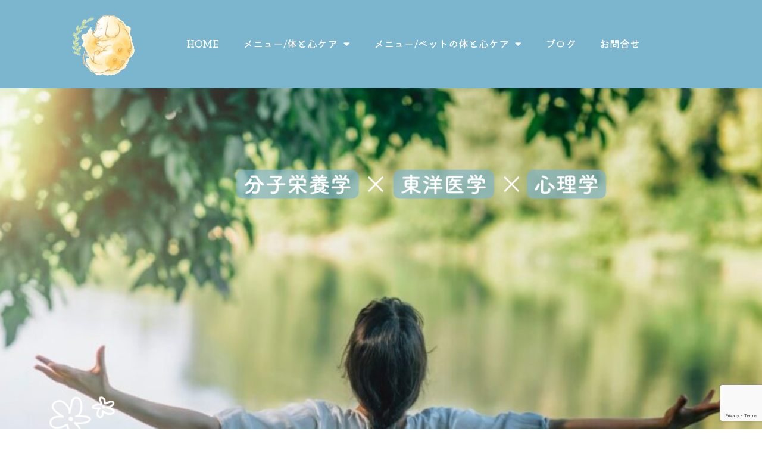

--- FILE ---
content_type: text/html; charset=UTF-8
request_url: https://midorimitome.com/foryou/2/
body_size: 50813
content:
<!DOCTYPE html><html dir="ltr" lang="ja" prefix="og: https://ogp.me/ns#"><head><meta charset="UTF-8"><title>東洋医学・栄養学・心理学をもちいたからだとこころのヘルスケア - 人とペットの自己治癒力を引き出す獣医師 - Page 2</title><meta name="description" content="あなたのなりたい体や心の状態を自分の力で作り上げるために、分子栄養学、東洋医学、心理学で現実化しましょう！ ※ - Page 2" /><meta name="robots" content="noindex, nofollow, max-image-preview:large" /><link rel="stylesheet" media="print" onload="this.onload=null;this.media='all';" id="ao_optimized_gfonts" href="https://fonts.googleapis.com/css?family=Noto+Serif+JP%3A200%2C300%2C400%2C500%2C600%2C700%2C900%7CKaisei+Decol%7CKiwi+Maru%7CKlee+One%7CZen+Kaku+Gothic+New%7CZen+Maru+Gothic%7CZen+Kurenaido&amp;display=swap"><link rel="canonical" href="https://midorimitome.com/foryou/" /><meta name="generator" content="All in One SEO (AIOSEO) 4.9.3" /><meta property="og:locale" content="ja_JP" /><meta property="og:site_name" content="人とペットの自己治癒力を引き出す獣医師 - 信頼をベースに絆をつむぐ" /><meta property="og:type" content="article" /><meta property="og:title" content="東洋医学・栄養学・心理学をもちいたからだとこころのヘルスケア - 人とペットの自己治癒力を引き出す獣医師 - Page 2" /><meta property="og:description" content="あなたのなりたい体や心の状態を自分の力で作り上げるために、分子栄養学、東洋医学、心理学で現実化しましょう！ ※ - Page 2" /><meta property="og:url" content="https://midorimitome.com/foryou/" /><meta property="article:published_time" content="2022-05-30T23:22:18+00:00" /><meta property="article:modified_time" content="2024-12-18T00:36:02+00:00" /><meta name="twitter:card" content="summary_large_image" /><meta name="twitter:title" content="東洋医学・栄養学・心理学をもちいたからだとこころのヘルスケア - 人とペットの自己治癒力を引き出す獣医師 - Page 2" /><meta name="twitter:description" content="あなたのなりたい体や心の状態を自分の力で作り上げるために、分子栄養学、東洋医学、心理学で現実化しましょう！ ※ - Page 2" /> <script type="application/ld+json" class="aioseo-schema">{"@context":"https:\/\/schema.org","@graph":[{"@type":"BreadcrumbList","@id":"https:\/\/midorimitome.com\/foryou\/#breadcrumblist","itemListElement":[{"@type":"ListItem","@id":"https:\/\/midorimitome.com#listItem","position":1,"name":"Home","item":"https:\/\/midorimitome.com","nextItem":{"@type":"ListItem","@id":"https:\/\/midorimitome.com\/foryou\/#listItem","name":"\u6771\u6d0b\u533b\u5b66\u30fb\u6804\u990a\u5b66\u30fb\u5fc3\u7406\u5b66\u3092\u3082\u3061\u3044\u305f\u304b\u3089\u3060\u3068\u3053\u3053\u308d\u306e\u30d8\u30eb\u30b9\u30b1\u30a2"}},{"@type":"ListItem","@id":"https:\/\/midorimitome.com\/foryou\/#listItem","position":2,"name":"\u6771\u6d0b\u533b\u5b66\u30fb\u6804\u990a\u5b66\u30fb\u5fc3\u7406\u5b66\u3092\u3082\u3061\u3044\u305f\u304b\u3089\u3060\u3068\u3053\u3053\u308d\u306e\u30d8\u30eb\u30b9\u30b1\u30a2","item":"https:\/\/midorimitome.com\/foryou\/","nextItem":{"@type":"ListItem","@id":"https:\/\/midorimitome.com\/foryou\/2#listItem","name":"\u30da\u30fc\u30b8 2"},"previousItem":{"@type":"ListItem","@id":"https:\/\/midorimitome.com#listItem","name":"Home"}},{"@type":"ListItem","@id":"https:\/\/midorimitome.com\/foryou\/2#listItem","position":3,"name":"\u30da\u30fc\u30b8 2","previousItem":{"@type":"ListItem","@id":"https:\/\/midorimitome.com\/foryou\/#listItem","name":"\u6771\u6d0b\u533b\u5b66\u30fb\u6804\u990a\u5b66\u30fb\u5fc3\u7406\u5b66\u3092\u3082\u3061\u3044\u305f\u304b\u3089\u3060\u3068\u3053\u3053\u308d\u306e\u30d8\u30eb\u30b9\u30b1\u30a2"}}]},{"@type":"Organization","@id":"https:\/\/midorimitome.com\/#organization","name":"\u4eba\u3068\u30da\u30c3\u30c8\u306e\u81ea\u5df1\u6cbb\u7652\u529b\u3092\u5f15\u304d\u51fa\u3059\u7363\u533b\u5e2b","description":"\u4fe1\u983c\u3092\u30d9\u30fc\u30b9\u306b\u7d46\u3092\u3064\u3080\u3050","url":"https:\/\/midorimitome.com\/"},{"@type":"WebPage","@id":"https:\/\/midorimitome.com\/foryou\/#webpage","url":"https:\/\/midorimitome.com\/foryou\/","name":"\u6771\u6d0b\u533b\u5b66\u30fb\u6804\u990a\u5b66\u30fb\u5fc3\u7406\u5b66\u3092\u3082\u3061\u3044\u305f\u304b\u3089\u3060\u3068\u3053\u3053\u308d\u306e\u30d8\u30eb\u30b9\u30b1\u30a2 - \u4eba\u3068\u30da\u30c3\u30c8\u306e\u81ea\u5df1\u6cbb\u7652\u529b\u3092\u5f15\u304d\u51fa\u3059\u7363\u533b\u5e2b - Page 2","description":"\u3042\u306a\u305f\u306e\u306a\u308a\u305f\u3044\u4f53\u3084\u5fc3\u306e\u72b6\u614b\u3092\u81ea\u5206\u306e\u529b\u3067\u4f5c\u308a\u4e0a\u3052\u308b\u305f\u3081\u306b\u3001\u5206\u5b50\u6804\u990a\u5b66\u3001\u6771\u6d0b\u533b\u5b66\u3001\u5fc3\u7406\u5b66\u3067\u73fe\u5b9f\u5316\u3057\u307e\u3057\u3087\u3046\uff01 \u203b - Page 2","inLanguage":"ja","isPartOf":{"@id":"https:\/\/midorimitome.com\/#website"},"breadcrumb":{"@id":"https:\/\/midorimitome.com\/foryou\/#breadcrumblist"},"datePublished":"2022-05-31T08:22:18+09:00","dateModified":"2024-12-18T09:36:02+09:00"},{"@type":"WebSite","@id":"https:\/\/midorimitome.com\/#website","url":"https:\/\/midorimitome.com\/","name":"\u4eba\u3068\u30da\u30c3\u30c8\u306e\u81ea\u5df1\u6cbb\u7652\u529b\u3092\u5f15\u304d\u51fa\u3059\u7363\u533b\u5e2b","description":"\u4fe1\u983c\u3092\u30d9\u30fc\u30b9\u306b\u7d46\u3092\u3064\u3080\u3050","inLanguage":"ja","publisher":{"@id":"https:\/\/midorimitome.com\/#organization"}}]}</script> <meta property="og:type" content="article"><meta property="og:description" content="東洋医学・分子栄養学・心理学をもちいた、からだとこころのヘルスケアを通して、体と心の声に耳を傾け「こうなれたら最高！」を実現するサポートをします。自分にぴったり合う健康法を知ることで、望む未来がグッと近づきますよ♪"><meta property="og:title" content="東洋医学・栄養学・心理学をもちいたからだとこころのヘルスケア"><meta property="og:url" content="https://midorimitome.com/foryou/"><meta property="og:image" content="https://midorimitome.com/wp-content/uploads/2022/06/23905905_m.jpg"><meta property="og:site_name" content="人とペットの自己治癒力を引き出す獣医師"><meta property="og:locale" content="ja_JP"><meta property="article:published_time" content="2022-05-31T08:22:18+09:00" /><meta property="article:modified_time" content="2024-12-18T09:36:02+09:00" /><meta name="twitter:card" content="summary_large_image"><meta property="twitter:description" content="東洋医学・分子栄養学・心理学をもちいた、からだとこころのヘルスケアを通して、体と心の声に耳を傾け「こうなれたら最高！」を実現するサポートをします。自分にぴったり合う健康法を知ることで、望む未来がグッと近づきますよ♪"><meta property="twitter:title" content="東洋医学・栄養学・心理学をもちいたからだとこころのヘルスケア"><meta property="twitter:url" content="https://midorimitome.com/foryou/"><meta name="twitter:image" content="https://midorimitome.com/wp-content/uploads/2022/06/23905905_m.jpg"><meta name="twitter:domain" content="midorimitome.com"><meta name="twitter:creator" content="@midori_mitome"><meta name="twitter:site" content="@midori_mitome"><link rel='dns-prefetch' href='//ajax.googleapis.com' /><link rel='dns-prefetch' href='//cdnjs.cloudflare.com' /><link rel='dns-prefetch' href='//maxcdn.bootstrapcdn.com' /><link href='https://fonts.gstatic.com' crossorigin='anonymous' rel='preconnect' /><link rel="alternate" type="application/rss+xml" title="人とペットの自己治癒力を引き出す獣医師 &raquo; フィード" href="https://midorimitome.com/feed/" /><link rel="alternate" type="application/rss+xml" title="人とペットの自己治癒力を引き出す獣医師 &raquo; コメントフィード" href="https://midorimitome.com/comments/feed/" /> <style id='wp-img-auto-sizes-contain-inline-css'>img:is([sizes=auto i],[sizes^="auto," i]){contain-intrinsic-size:3000px 1500px}
/*# sourceURL=wp-img-auto-sizes-contain-inline-css */</style><link rel='stylesheet' id='wp-color-picker-css' href='https://midorimitome.com/wp-admin/css/color-picker.min.css?ver=6.9&#038;fver=20251203042955' media='all' /><link rel='stylesheet' id='cocoon-style-css' href='https://midorimitome.com/wp-content/cache/autoptimize/css/autoptimize_single_a0c35f67085deddd86adb290d2fcebaf.css?ver=6.9&#038;fver=20220702015359' media='all' /><link rel='stylesheet' id='cocoon-keyframes-css' href='https://midorimitome.com/wp-content/cache/autoptimize/css/autoptimize_single_5901dd6d92630749b9a2548cc5e46dc0.css?ver=6.9&#038;fver=20220702015359' media='all' /><link rel='stylesheet' id='font-awesome-style-css' href='https://midorimitome.com/wp-content/themes/cocoon-master/webfonts/fontawesome/css/font-awesome.min.css?ver=6.9&#038;fver=20220702015359' media='all' /><link rel='stylesheet' id='icomoon-style-css' href='https://midorimitome.com/wp-content/cache/autoptimize/css/autoptimize_single_b28ce609b34a6b34ebaf837f8aa09cc3.css?ver=6.9&#038;fver=20220702015359' media='all' /><link rel='stylesheet' id='baguettebox-style-css' href='https://midorimitome.com/wp-content/themes/cocoon-master/plugins/baguettebox/dist/baguetteBox.min.css?ver=6.9&#038;fver=20220702015359' media='all' /><link rel='stylesheet' id='cocoon-skin-style-css' href='https://midorimitome.com/wp-content/cache/autoptimize/css/autoptimize_single_adff0f97b7c29a8bc5ed6b762ba8c035.css?ver=6.9&#038;fver=20220702015359' media='all' /><link rel='stylesheet' id='cocoon-skin-keyframes-css' href='https://midorimitome.com/wp-content/cache/autoptimize/css/autoptimize_single_4e42d15697e48ab3d356e2c91889ffb5.css?ver=6.9&#038;fver=20220702015359' media='all' /><style id='cocoon-skin-keyframes-inline-css'>.container,.sidebar-menu-content,.navi-menu-content,.mobile-menu-buttons,#navi .navi-in>.menu-mobile li{background-color:#f0ebe8}.single .main,.page .main,.error404 .main,.list{box-shadow:0 0 0 10px #f0ebe8 inset}.single .main:before,.page .main:before,.error404 .main:before,.list:before,.single .main:after,.page .main:after,.error404 .main:after,.list:after,.widget-sidebar::before,.appeal-content::before{border-top-color:#f0ebe8}#header-container,#header-container .navi,#navi .navi-in>.menu-header .sub-menu,.article h2,.sidebar h2,.sidebar h3,.cat-link,.cat-label,.appeal-content .appeal-button,.demo .cat-label,.blogcard-type .blogcard-label,#footer{background-color:#bcdfe2}#navi .navi-in a:hover,#footer a:hover{background-color:rgba(255,255,255,.2)}.article h3,.article h4,.article h5,.article h6,.cat-link,.tag-link{border-color:#bcdfe2}blockquote::before,blockquote::after,.pager-post-navi a.a-wrap::before{color:rgba(188,223,226,.5)}blockquote,.key-btn{background-color:rgba(188,223,226,.05);border-color:rgba(188,223,226,.5)}pre,.pager-links span,table th,.pagination .current{background-color:rgba(188,223,226,.1);border-color:rgba(188,223,226,.5)}table th,table td,.page-numbers,.page-numbers.dots,.tagcloud a,.list.ecb-entry-border .entry-card-wrap,.related-entries.recb-entry-border .related-entry-card-wrap,.carousel .a-wrap,.pager-post-navi.post-navi-border a.a-wrap,.article .toc,.a-wrap .blogcard,.author-box,.comment-reply-link,.ranking-item{border-color:rgba(188,223,226,.5)}table tr:nth-of-type(2n+1),.page-numbers.dots,.a-wrap:hover,.pagination a:hover,.pagination-next-link:hover,.widget_recent_entries ul li a:hover,.widget_categories ul li a:hover,.widget_archive ul li a:hover,.widget_pages ul li a:hover,.widget_meta ul li a:hover,.widget_rss ul li a:hover,.widget_nav_menu ul li a:hover,.pager-links a:hover span,.tag-link:hover,.tagcloud a:hover{background-color:rgba(188,223,226,.05)}.header,.header .site-name-text,#navi .navi-in a,#navi .navi-in a:hover,.article h2,.sidebar h2,.sidebar h3,#footer,#footer a{color:#fff}.header,.header .site-name-text,#navi .navi-in a,#navi .navi-in a:hover,.appeal-content .appeal-button,.article h2,.sidebar h2,.sidebar h3,.cat-link,.cat-label,.blogcard-type .blogcard::before,#footer,#footer a{color:#fff}body{color:#000}.header .header-in{min-height:200px}.header{background-image:url(https://midorimitome.com/wp-content/uploads/2022/07/blogheader4.jpg)}.main{width:860px}.sidebar{width:376px}@media screen and (max-width:1280px){.wrap{width:auto}.main,.sidebar,.sidebar-left .main,.sidebar-left .sidebar{margin:0 .5%}.main{width:67.4%}.sidebar{padding:1.5%;width:30%}.entry-card-thumb{width:38%}.entry-card-content{margin-left:40%}}body::after{content:url(https://midorimitome.com/wp-content/themes/cocoon-master/lib/analytics/access.php?post_id=714&post_type=page)!important;visibility:hidden;position:absolute;bottom:0;right:0;width:1px;height:1px;overflow:hidden;display:inline!important}@media screen and (max-width:834px){.header div.header-in{min-height:200px}}.toc-checkbox{display:none}.toc-content{visibility:hidden;height:0;opacity:.2;transition:all .5s ease-out}.toc-checkbox:checked~.toc-content{visibility:visible;padding-top:.6em;height:100%;opacity:1}.toc-title::after{content:'[開く]';margin-left:.5em;cursor:pointer;font-size:.8em}.toc-title:hover::after{text-decoration:underline}.toc-checkbox:checked+.toc-title::after{content:'[閉じる]'}#respond{display:none}.entry-content>*,.demo .entry-content p{line-height:1.8}.entry-content>*,.article p,.demo .entry-content p,.article dl,.article ul,.article ol,.article blockquote,.article pre,.article table,.article .toc,.body .article,.body .column-wrap,.body .new-entry-cards,.body .popular-entry-cards,.body .navi-entry-cards,.body .box-menus,.body .ranking-item,.body .rss-entry-cards,.body .widget,.body .author-box,.body .blogcard-wrap,.body .login-user-only,.body .information-box,.body .question-box,.body .alert-box,.body .information,.body .question,.body .alert,.body .memo-box,.body .comment-box,.body .common-icon-box,.body .blank-box,.body .button-block,.body .micro-bottom,.body .caption-box,.body .tab-caption-box,.body .label-box,.body .toggle-wrap,.body .wp-block-image,.body .booklink-box,.body .kaerebalink-box,.body .tomarebalink-box,.body .product-item-box,.body .speech-wrap,.body .wp-block-categories,.body .wp-block-archives,.body .wp-block-archives-dropdown,.body .wp-block-calendar,.body .ad-area,.body .wp-block-gallery,.body .wp-block-audio,.body .wp-block-cover,.body .wp-block-file,.body .wp-block-media-text,.body .wp-block-video,.body .wp-block-buttons,.body .wp-block-columns,.body .wp-block-separator,.body .components-placeholder,.body .wp-block-search,.body .wp-block-social-links,.body .timeline-box,.body .blogcard-type,.body .btn-wrap,.body .btn-wrap a,.body .block-box,.body .wp-block-embed,.body .wp-block-group,.body .wp-block-table,.body .scrollable-table,.body .wp-block-separator,.body .wp-block,.body .video-container,.comment-area,.related-entries,.pager-post-navi,.comment-respond,.is-root-container>*,[data-type="core/freeform"]{margin-bottom:1.8em}.article h2,.article h3,.article h4,.article h5,.article h6{margin-bottom:1.62em}@media screen and (max-width:480px){.body,.menu-content{font-size:15px}}@media screen and (max-width:781px){.wp-block-column{margin-bottom:1.8em}}@media screen and (max-width:599px){.column-wrap>div{margin-bottom:1.8em}}.article h2,.article h3,.article h4,.article h5,.article h6{margin-top:2.4em}.article .micro-top{margin-bottom:.36em}.article .micro-bottom{margin-top:-1.62em}.article .micro-balloon{margin-bottom:.9em}.article .micro-bottom.micro-balloon{margin-top:-1.26em}.blank-box.bb-key-color{border-color:#bcdfe2}.iic-key-color li::before{color:#bcdfe2}.blank-box.bb-tab.bb-key-color::before{background-color:#bcdfe2}.tb-key-color .toggle-button{border:1px solid #bcdfe2;background:#bcdfe2;color:#fff}.tb-key-color .toggle-button::before{color:#ccc}.tb-key-color .toggle-checkbox:checked~.toggle-content{border-color:#bcdfe2}.cb-key-color.caption-box{border-color:#bcdfe2}.cb-key-color .caption-box-label{background-color:#bcdfe2;color:#fff}.tcb-key-color .tab-caption-box-label{background-color:#bcdfe2;color:#fff}.tcb-key-color .tab-caption-box-content{border-color:#bcdfe2}.lb-key-color .label-box-content{border-color:#bcdfe2}.mc-key-color{background-color:#bcdfe2;color:#fff;border:0}.mc-key-color.micro-bottom::after{border-bottom-color:#bcdfe2;border-top-color:transparent}.mc-key-color::before{border-top-color:transparent;border-bottom-color:transparent}.mc-key-color::after{border-top-color:#bcdfe2}.btn-key-color,.btn-wrap.btn-wrap-key-color>a{background-color:#bcdfe2}.has-text-color.has-key-color-color{color:#bcdfe2}.has-background.has-key-color-background-color{background-color:#bcdfe2}.body.article,body#tinymce.wp-editor{background-color:#fff}.body.article,.editor-post-title__block .editor-post-title__input,body#tinymce.wp-editor{color:#333}html .body .has-key-color-background-color{background-color:#bcdfe2}html .body .has-key-color-color{color:#bcdfe2}html .body .has-key-color-color .toggle-button::before{color:#bcdfe2}html .body .has-key-color-border-color{border-color:#bcdfe2}html .body .btn-wrap.has-key-color-background-color>a{background-color:#bcdfe2}html .body .btn-wrap.has-key-color-color>a{color:#bcdfe2}html .body .btn-wrap.has-key-color-border-color>a{border-color:#bcdfe2}html .body .bb-tab.has-key-color-border-color .bb-label{background-color:#bcdfe2}html .body .toggle-wrap.has-key-color-color .toggle-button,html .body .toggle-wrap.has-key-color-color .toggle-button:before{color:#bcdfe2}html .body .toggle-wrap.has-key-color-border-color .toggle-button{background-color:#bcdfe2}html .body .toggle-wrap.has-key-color-border-color .toggle-button,.toggle-wrap.has-key-color-border-color .toggle-content{border-color:#bcdfe2}html .body .iconlist-box.has-key-color-icon-color li::before{color:#bcdfe2}html .body .micro-balloon.has-key-color-color{color:#bcdfe2}html .body .micro-balloon.has-key-color-background-color{background-color:#bcdfe2;border-color:transparent}html .body .micro-balloon.has-key-color-background-color.micro-bottom::after{border-bottom-color:#bcdfe2;border-top-color:transparent}html .body .micro-balloon.has-key-color-background-color::before{border-top-color:transparent;border-bottom-color:transparent}html .body .micro-balloon.has-key-color-background-color::after{border-top-color:#bcdfe2}html .body .micro-balloon.has-border-color.has-key-color-border-color{border-color:#bcdfe2}html .body .micro-balloon.micro-top.has-key-color-border-color::before{border-top-color:#bcdfe2}html .body .micro-balloon.micro-bottom.has-key-color-border-color::before{border-bottom-color:#bcdfe2}html .body .caption-box.has-key-color-border-color .box-label{background-color:#bcdfe2}html .body .tab-caption-box.has-key-color-border-color .box-label{background-color:#bcdfe2}html .body .tab-caption-box.has-key-color-border-color .box-content{border-color:#bcdfe2}html .body .tab-caption-box.has-key-color-background-color .box-content{background-color:#bcdfe2}html .body .label-box.has-key-color-border-color .box-content{border-color:#bcdfe2}html .body .label-box.has-key-color-background-color .box-content{background-color:#bcdfe2}html .body .speech-balloon.has-key-color-background-color{background-color:#bcdfe2}html .body .speech-balloon.has-text-color.has-key-color-color{color:#bcdfe2}html .body .speech-balloon.has-key-color-border-color{border-color:#bcdfe2}html .body .sbp-l .speech-balloon.has-key-color-border-color::before{border-right-color:#bcdfe2}html .body .sbp-r .speech-balloon.has-key-color-border-color::before{border-left-color:#bcdfe2}html .body .sbp-l .speech-balloon.has-key-color-background-color::after{border-right-color:#bcdfe2}html .body .sbp-r .speech-balloon.has-key-color-background-color::after{border-left-color:#bcdfe2}html .body .sbs-line.sbp-r .speech-balloon.has-key-color-background-color{background-color:#bcdfe2}html .body .sbs-line.sbp-r .speech-balloon.has-key-color-border-color{border-color:#bcdfe2}html .body .speech-wraphtml .body .sbs-think .speech-balloon.has-key-color-border-color::before,html .body .speech-wrap.sbs-think .speech-balloon.has-key-color-border-color::after{border-color:#bcdfe2}html .body .sbs-think .speech-balloon.has-key-color-background-color::before,html .body .sbs-think .speech-balloon.has-key-color-background-color::after{background-color:#bcdfe2}html .body .sbs-think .speech-balloon.has-key-color-border-color::before{border-color:#bcdfe2}html .body .timeline-box.has-key-color-point-color .timeline-item::before{background-color:#bcdfe2}html .body .has-key-color-question-color .faq-question-label{color:#bcdfe2}html .body .has-key-color-answer-color .faq-answer-label{color:#bcdfe2}html .body .is-style-square.has-key-color-question-color .faq-question-label{color:#fff;background-color:#bcdfe2}html .body .is-style-square.has-key-color-answer-color .faq-answer-label{color:#fff;background-color:#bcdfe2}html .body .has-red-background-color{background-color:#e60033}html .body .has-red-color{color:#e60033}html .body .has-red-color .toggle-button::before{color:#e60033}html .body .has-red-border-color{border-color:#e60033}html .body .btn-wrap.has-red-background-color>a{background-color:#e60033}html .body .btn-wrap.has-red-color>a{color:#e60033}html .body .btn-wrap.has-red-border-color>a{border-color:#e60033}html .body .bb-tab.has-red-border-color .bb-label{background-color:#e60033}html .body .toggle-wrap.has-red-color .toggle-button,html .body .toggle-wrap.has-red-color .toggle-button:before{color:#e60033}html .body .toggle-wrap.has-red-border-color .toggle-button{background-color:#e60033}html .body .toggle-wrap.has-red-border-color .toggle-button,.toggle-wrap.has-red-border-color .toggle-content{border-color:#e60033}html .body .iconlist-box.has-red-icon-color li::before{color:#e60033}html .body .micro-balloon.has-red-color{color:#e60033}html .body .micro-balloon.has-red-background-color{background-color:#e60033;border-color:transparent}html .body .micro-balloon.has-red-background-color.micro-bottom::after{border-bottom-color:#e60033;border-top-color:transparent}html .body .micro-balloon.has-red-background-color::before{border-top-color:transparent;border-bottom-color:transparent}html .body .micro-balloon.has-red-background-color::after{border-top-color:#e60033}html .body .micro-balloon.has-border-color.has-red-border-color{border-color:#e60033}html .body .micro-balloon.micro-top.has-red-border-color::before{border-top-color:#e60033}html .body .micro-balloon.micro-bottom.has-red-border-color::before{border-bottom-color:#e60033}html .body .caption-box.has-red-border-color .box-label{background-color:#e60033}html .body .tab-caption-box.has-red-border-color .box-label{background-color:#e60033}html .body .tab-caption-box.has-red-border-color .box-content{border-color:#e60033}html .body .tab-caption-box.has-red-background-color .box-content{background-color:#e60033}html .body .label-box.has-red-border-color .box-content{border-color:#e60033}html .body .label-box.has-red-background-color .box-content{background-color:#e60033}html .body .speech-balloon.has-red-background-color{background-color:#e60033}html .body .speech-balloon.has-text-color.has-red-color{color:#e60033}html .body .speech-balloon.has-red-border-color{border-color:#e60033}html .body .sbp-l .speech-balloon.has-red-border-color::before{border-right-color:#e60033}html .body .sbp-r .speech-balloon.has-red-border-color::before{border-left-color:#e60033}html .body .sbp-l .speech-balloon.has-red-background-color::after{border-right-color:#e60033}html .body .sbp-r .speech-balloon.has-red-background-color::after{border-left-color:#e60033}html .body .sbs-line.sbp-r .speech-balloon.has-red-background-color{background-color:#e60033}html .body .sbs-line.sbp-r .speech-balloon.has-red-border-color{border-color:#e60033}html .body .speech-wraphtml .body .sbs-think .speech-balloon.has-red-border-color::before,html .body .speech-wrap.sbs-think .speech-balloon.has-red-border-color::after{border-color:#e60033}html .body .sbs-think .speech-balloon.has-red-background-color::before,html .body .sbs-think .speech-balloon.has-red-background-color::after{background-color:#e60033}html .body .sbs-think .speech-balloon.has-red-border-color::before{border-color:#e60033}html .body .timeline-box.has-red-point-color .timeline-item::before{background-color:#e60033}html .body .has-red-question-color .faq-question-label{color:#e60033}html .body .has-red-answer-color .faq-answer-label{color:#e60033}html .body .is-style-square.has-red-question-color .faq-question-label{color:#fff;background-color:#e60033}html .body .is-style-square.has-red-answer-color .faq-answer-label{color:#fff;background-color:#e60033}html .body .has-pink-background-color{background-color:#e95295}html .body .has-pink-color{color:#e95295}html .body .has-pink-color .toggle-button::before{color:#e95295}html .body .has-pink-border-color{border-color:#e95295}html .body .btn-wrap.has-pink-background-color>a{background-color:#e95295}html .body .btn-wrap.has-pink-color>a{color:#e95295}html .body .btn-wrap.has-pink-border-color>a{border-color:#e95295}html .body .bb-tab.has-pink-border-color .bb-label{background-color:#e95295}html .body .toggle-wrap.has-pink-color .toggle-button,html .body .toggle-wrap.has-pink-color .toggle-button:before{color:#e95295}html .body .toggle-wrap.has-pink-border-color .toggle-button{background-color:#e95295}html .body .toggle-wrap.has-pink-border-color .toggle-button,.toggle-wrap.has-pink-border-color .toggle-content{border-color:#e95295}html .body .iconlist-box.has-pink-icon-color li::before{color:#e95295}html .body .micro-balloon.has-pink-color{color:#e95295}html .body .micro-balloon.has-pink-background-color{background-color:#e95295;border-color:transparent}html .body .micro-balloon.has-pink-background-color.micro-bottom::after{border-bottom-color:#e95295;border-top-color:transparent}html .body .micro-balloon.has-pink-background-color::before{border-top-color:transparent;border-bottom-color:transparent}html .body .micro-balloon.has-pink-background-color::after{border-top-color:#e95295}html .body .micro-balloon.has-border-color.has-pink-border-color{border-color:#e95295}html .body .micro-balloon.micro-top.has-pink-border-color::before{border-top-color:#e95295}html .body .micro-balloon.micro-bottom.has-pink-border-color::before{border-bottom-color:#e95295}html .body .caption-box.has-pink-border-color .box-label{background-color:#e95295}html .body .tab-caption-box.has-pink-border-color .box-label{background-color:#e95295}html .body .tab-caption-box.has-pink-border-color .box-content{border-color:#e95295}html .body .tab-caption-box.has-pink-background-color .box-content{background-color:#e95295}html .body .label-box.has-pink-border-color .box-content{border-color:#e95295}html .body .label-box.has-pink-background-color .box-content{background-color:#e95295}html .body .speech-balloon.has-pink-background-color{background-color:#e95295}html .body .speech-balloon.has-text-color.has-pink-color{color:#e95295}html .body .speech-balloon.has-pink-border-color{border-color:#e95295}html .body .sbp-l .speech-balloon.has-pink-border-color::before{border-right-color:#e95295}html .body .sbp-r .speech-balloon.has-pink-border-color::before{border-left-color:#e95295}html .body .sbp-l .speech-balloon.has-pink-background-color::after{border-right-color:#e95295}html .body .sbp-r .speech-balloon.has-pink-background-color::after{border-left-color:#e95295}html .body .sbs-line.sbp-r .speech-balloon.has-pink-background-color{background-color:#e95295}html .body .sbs-line.sbp-r .speech-balloon.has-pink-border-color{border-color:#e95295}html .body .speech-wraphtml .body .sbs-think .speech-balloon.has-pink-border-color::before,html .body .speech-wrap.sbs-think .speech-balloon.has-pink-border-color::after{border-color:#e95295}html .body .sbs-think .speech-balloon.has-pink-background-color::before,html .body .sbs-think .speech-balloon.has-pink-background-color::after{background-color:#e95295}html .body .sbs-think .speech-balloon.has-pink-border-color::before{border-color:#e95295}html .body .timeline-box.has-pink-point-color .timeline-item::before{background-color:#e95295}html .body .has-pink-question-color .faq-question-label{color:#e95295}html .body .has-pink-answer-color .faq-answer-label{color:#e95295}html .body .is-style-square.has-pink-question-color .faq-question-label{color:#fff;background-color:#e95295}html .body .is-style-square.has-pink-answer-color .faq-answer-label{color:#fff;background-color:#e95295}html .body .has-purple-background-color{background-color:#884898}html .body .has-purple-color{color:#884898}html .body .has-purple-color .toggle-button::before{color:#884898}html .body .has-purple-border-color{border-color:#884898}html .body .btn-wrap.has-purple-background-color>a{background-color:#884898}html .body .btn-wrap.has-purple-color>a{color:#884898}html .body .btn-wrap.has-purple-border-color>a{border-color:#884898}html .body .bb-tab.has-purple-border-color .bb-label{background-color:#884898}html .body .toggle-wrap.has-purple-color .toggle-button,html .body .toggle-wrap.has-purple-color .toggle-button:before{color:#884898}html .body .toggle-wrap.has-purple-border-color .toggle-button{background-color:#884898}html .body .toggle-wrap.has-purple-border-color .toggle-button,.toggle-wrap.has-purple-border-color .toggle-content{border-color:#884898}html .body .iconlist-box.has-purple-icon-color li::before{color:#884898}html .body .micro-balloon.has-purple-color{color:#884898}html .body .micro-balloon.has-purple-background-color{background-color:#884898;border-color:transparent}html .body .micro-balloon.has-purple-background-color.micro-bottom::after{border-bottom-color:#884898;border-top-color:transparent}html .body .micro-balloon.has-purple-background-color::before{border-top-color:transparent;border-bottom-color:transparent}html .body .micro-balloon.has-purple-background-color::after{border-top-color:#884898}html .body .micro-balloon.has-border-color.has-purple-border-color{border-color:#884898}html .body .micro-balloon.micro-top.has-purple-border-color::before{border-top-color:#884898}html .body .micro-balloon.micro-bottom.has-purple-border-color::before{border-bottom-color:#884898}html .body .caption-box.has-purple-border-color .box-label{background-color:#884898}html .body .tab-caption-box.has-purple-border-color .box-label{background-color:#884898}html .body .tab-caption-box.has-purple-border-color .box-content{border-color:#884898}html .body .tab-caption-box.has-purple-background-color .box-content{background-color:#884898}html .body .label-box.has-purple-border-color .box-content{border-color:#884898}html .body .label-box.has-purple-background-color .box-content{background-color:#884898}html .body .speech-balloon.has-purple-background-color{background-color:#884898}html .body .speech-balloon.has-text-color.has-purple-color{color:#884898}html .body .speech-balloon.has-purple-border-color{border-color:#884898}html .body .sbp-l .speech-balloon.has-purple-border-color::before{border-right-color:#884898}html .body .sbp-r .speech-balloon.has-purple-border-color::before{border-left-color:#884898}html .body .sbp-l .speech-balloon.has-purple-background-color::after{border-right-color:#884898}html .body .sbp-r .speech-balloon.has-purple-background-color::after{border-left-color:#884898}html .body .sbs-line.sbp-r .speech-balloon.has-purple-background-color{background-color:#884898}html .body .sbs-line.sbp-r .speech-balloon.has-purple-border-color{border-color:#884898}html .body .speech-wraphtml .body .sbs-think .speech-balloon.has-purple-border-color::before,html .body .speech-wrap.sbs-think .speech-balloon.has-purple-border-color::after{border-color:#884898}html .body .sbs-think .speech-balloon.has-purple-background-color::before,html .body .sbs-think .speech-balloon.has-purple-background-color::after{background-color:#884898}html .body .sbs-think .speech-balloon.has-purple-border-color::before{border-color:#884898}html .body .timeline-box.has-purple-point-color .timeline-item::before{background-color:#884898}html .body .has-purple-question-color .faq-question-label{color:#884898}html .body .has-purple-answer-color .faq-answer-label{color:#884898}html .body .is-style-square.has-purple-question-color .faq-question-label{color:#fff;background-color:#884898}html .body .is-style-square.has-purple-answer-color .faq-answer-label{color:#fff;background-color:#884898}html .body .has-deep-background-color{background-color:#55295b}html .body .has-deep-color{color:#55295b}html .body .has-deep-color .toggle-button::before{color:#55295b}html .body .has-deep-border-color{border-color:#55295b}html .body .btn-wrap.has-deep-background-color>a{background-color:#55295b}html .body .btn-wrap.has-deep-color>a{color:#55295b}html .body .btn-wrap.has-deep-border-color>a{border-color:#55295b}html .body .bb-tab.has-deep-border-color .bb-label{background-color:#55295b}html .body .toggle-wrap.has-deep-color .toggle-button,html .body .toggle-wrap.has-deep-color .toggle-button:before{color:#55295b}html .body .toggle-wrap.has-deep-border-color .toggle-button{background-color:#55295b}html .body .toggle-wrap.has-deep-border-color .toggle-button,.toggle-wrap.has-deep-border-color .toggle-content{border-color:#55295b}html .body .iconlist-box.has-deep-icon-color li::before{color:#55295b}html .body .micro-balloon.has-deep-color{color:#55295b}html .body .micro-balloon.has-deep-background-color{background-color:#55295b;border-color:transparent}html .body .micro-balloon.has-deep-background-color.micro-bottom::after{border-bottom-color:#55295b;border-top-color:transparent}html .body .micro-balloon.has-deep-background-color::before{border-top-color:transparent;border-bottom-color:transparent}html .body .micro-balloon.has-deep-background-color::after{border-top-color:#55295b}html .body .micro-balloon.has-border-color.has-deep-border-color{border-color:#55295b}html .body .micro-balloon.micro-top.has-deep-border-color::before{border-top-color:#55295b}html .body .micro-balloon.micro-bottom.has-deep-border-color::before{border-bottom-color:#55295b}html .body .caption-box.has-deep-border-color .box-label{background-color:#55295b}html .body .tab-caption-box.has-deep-border-color .box-label{background-color:#55295b}html .body .tab-caption-box.has-deep-border-color .box-content{border-color:#55295b}html .body .tab-caption-box.has-deep-background-color .box-content{background-color:#55295b}html .body .label-box.has-deep-border-color .box-content{border-color:#55295b}html .body .label-box.has-deep-background-color .box-content{background-color:#55295b}html .body .speech-balloon.has-deep-background-color{background-color:#55295b}html .body .speech-balloon.has-text-color.has-deep-color{color:#55295b}html .body .speech-balloon.has-deep-border-color{border-color:#55295b}html .body .sbp-l .speech-balloon.has-deep-border-color::before{border-right-color:#55295b}html .body .sbp-r .speech-balloon.has-deep-border-color::before{border-left-color:#55295b}html .body .sbp-l .speech-balloon.has-deep-background-color::after{border-right-color:#55295b}html .body .sbp-r .speech-balloon.has-deep-background-color::after{border-left-color:#55295b}html .body .sbs-line.sbp-r .speech-balloon.has-deep-background-color{background-color:#55295b}html .body .sbs-line.sbp-r .speech-balloon.has-deep-border-color{border-color:#55295b}html .body .speech-wraphtml .body .sbs-think .speech-balloon.has-deep-border-color::before,html .body .speech-wrap.sbs-think .speech-balloon.has-deep-border-color::after{border-color:#55295b}html .body .sbs-think .speech-balloon.has-deep-background-color::before,html .body .sbs-think .speech-balloon.has-deep-background-color::after{background-color:#55295b}html .body .sbs-think .speech-balloon.has-deep-border-color::before{border-color:#55295b}html .body .timeline-box.has-deep-point-color .timeline-item::before{background-color:#55295b}html .body .has-deep-question-color .faq-question-label{color:#55295b}html .body .has-deep-answer-color .faq-answer-label{color:#55295b}html .body .is-style-square.has-deep-question-color .faq-question-label{color:#fff;background-color:#55295b}html .body .is-style-square.has-deep-answer-color .faq-answer-label{color:#fff;background-color:#55295b}html .body .has-indigo-background-color{background-color:#1e50a2}html .body .has-indigo-color{color:#1e50a2}html .body .has-indigo-color .toggle-button::before{color:#1e50a2}html .body .has-indigo-border-color{border-color:#1e50a2}html .body .btn-wrap.has-indigo-background-color>a{background-color:#1e50a2}html .body .btn-wrap.has-indigo-color>a{color:#1e50a2}html .body .btn-wrap.has-indigo-border-color>a{border-color:#1e50a2}html .body .bb-tab.has-indigo-border-color .bb-label{background-color:#1e50a2}html .body .toggle-wrap.has-indigo-color .toggle-button,html .body .toggle-wrap.has-indigo-color .toggle-button:before{color:#1e50a2}html .body .toggle-wrap.has-indigo-border-color .toggle-button{background-color:#1e50a2}html .body .toggle-wrap.has-indigo-border-color .toggle-button,.toggle-wrap.has-indigo-border-color .toggle-content{border-color:#1e50a2}html .body .iconlist-box.has-indigo-icon-color li::before{color:#1e50a2}html .body .micro-balloon.has-indigo-color{color:#1e50a2}html .body .micro-balloon.has-indigo-background-color{background-color:#1e50a2;border-color:transparent}html .body .micro-balloon.has-indigo-background-color.micro-bottom::after{border-bottom-color:#1e50a2;border-top-color:transparent}html .body .micro-balloon.has-indigo-background-color::before{border-top-color:transparent;border-bottom-color:transparent}html .body .micro-balloon.has-indigo-background-color::after{border-top-color:#1e50a2}html .body .micro-balloon.has-border-color.has-indigo-border-color{border-color:#1e50a2}html .body .micro-balloon.micro-top.has-indigo-border-color::before{border-top-color:#1e50a2}html .body .micro-balloon.micro-bottom.has-indigo-border-color::before{border-bottom-color:#1e50a2}html .body .caption-box.has-indigo-border-color .box-label{background-color:#1e50a2}html .body .tab-caption-box.has-indigo-border-color .box-label{background-color:#1e50a2}html .body .tab-caption-box.has-indigo-border-color .box-content{border-color:#1e50a2}html .body .tab-caption-box.has-indigo-background-color .box-content{background-color:#1e50a2}html .body .label-box.has-indigo-border-color .box-content{border-color:#1e50a2}html .body .label-box.has-indigo-background-color .box-content{background-color:#1e50a2}html .body .speech-balloon.has-indigo-background-color{background-color:#1e50a2}html .body .speech-balloon.has-text-color.has-indigo-color{color:#1e50a2}html .body .speech-balloon.has-indigo-border-color{border-color:#1e50a2}html .body .sbp-l .speech-balloon.has-indigo-border-color::before{border-right-color:#1e50a2}html .body .sbp-r .speech-balloon.has-indigo-border-color::before{border-left-color:#1e50a2}html .body .sbp-l .speech-balloon.has-indigo-background-color::after{border-right-color:#1e50a2}html .body .sbp-r .speech-balloon.has-indigo-background-color::after{border-left-color:#1e50a2}html .body .sbs-line.sbp-r .speech-balloon.has-indigo-background-color{background-color:#1e50a2}html .body .sbs-line.sbp-r .speech-balloon.has-indigo-border-color{border-color:#1e50a2}html .body .speech-wraphtml .body .sbs-think .speech-balloon.has-indigo-border-color::before,html .body .speech-wrap.sbs-think .speech-balloon.has-indigo-border-color::after{border-color:#1e50a2}html .body .sbs-think .speech-balloon.has-indigo-background-color::before,html .body .sbs-think .speech-balloon.has-indigo-background-color::after{background-color:#1e50a2}html .body .sbs-think .speech-balloon.has-indigo-border-color::before{border-color:#1e50a2}html .body .timeline-box.has-indigo-point-color .timeline-item::before{background-color:#1e50a2}html .body .has-indigo-question-color .faq-question-label{color:#1e50a2}html .body .has-indigo-answer-color .faq-answer-label{color:#1e50a2}html .body .is-style-square.has-indigo-question-color .faq-question-label{color:#fff;background-color:#1e50a2}html .body .is-style-square.has-indigo-answer-color .faq-answer-label{color:#fff;background-color:#1e50a2}html .body .has-blue-background-color{background-color:#0095d9}html .body .has-blue-color{color:#0095d9}html .body .has-blue-color .toggle-button::before{color:#0095d9}html .body .has-blue-border-color{border-color:#0095d9}html .body .btn-wrap.has-blue-background-color>a{background-color:#0095d9}html .body .btn-wrap.has-blue-color>a{color:#0095d9}html .body .btn-wrap.has-blue-border-color>a{border-color:#0095d9}html .body .bb-tab.has-blue-border-color .bb-label{background-color:#0095d9}html .body .toggle-wrap.has-blue-color .toggle-button,html .body .toggle-wrap.has-blue-color .toggle-button:before{color:#0095d9}html .body .toggle-wrap.has-blue-border-color .toggle-button{background-color:#0095d9}html .body .toggle-wrap.has-blue-border-color .toggle-button,.toggle-wrap.has-blue-border-color .toggle-content{border-color:#0095d9}html .body .iconlist-box.has-blue-icon-color li::before{color:#0095d9}html .body .micro-balloon.has-blue-color{color:#0095d9}html .body .micro-balloon.has-blue-background-color{background-color:#0095d9;border-color:transparent}html .body .micro-balloon.has-blue-background-color.micro-bottom::after{border-bottom-color:#0095d9;border-top-color:transparent}html .body .micro-balloon.has-blue-background-color::before{border-top-color:transparent;border-bottom-color:transparent}html .body .micro-balloon.has-blue-background-color::after{border-top-color:#0095d9}html .body .micro-balloon.has-border-color.has-blue-border-color{border-color:#0095d9}html .body .micro-balloon.micro-top.has-blue-border-color::before{border-top-color:#0095d9}html .body .micro-balloon.micro-bottom.has-blue-border-color::before{border-bottom-color:#0095d9}html .body .caption-box.has-blue-border-color .box-label{background-color:#0095d9}html .body .tab-caption-box.has-blue-border-color .box-label{background-color:#0095d9}html .body .tab-caption-box.has-blue-border-color .box-content{border-color:#0095d9}html .body .tab-caption-box.has-blue-background-color .box-content{background-color:#0095d9}html .body .label-box.has-blue-border-color .box-content{border-color:#0095d9}html .body .label-box.has-blue-background-color .box-content{background-color:#0095d9}html .body .speech-balloon.has-blue-background-color{background-color:#0095d9}html .body .speech-balloon.has-text-color.has-blue-color{color:#0095d9}html .body .speech-balloon.has-blue-border-color{border-color:#0095d9}html .body .sbp-l .speech-balloon.has-blue-border-color::before{border-right-color:#0095d9}html .body .sbp-r .speech-balloon.has-blue-border-color::before{border-left-color:#0095d9}html .body .sbp-l .speech-balloon.has-blue-background-color::after{border-right-color:#0095d9}html .body .sbp-r .speech-balloon.has-blue-background-color::after{border-left-color:#0095d9}html .body .sbs-line.sbp-r .speech-balloon.has-blue-background-color{background-color:#0095d9}html .body .sbs-line.sbp-r .speech-balloon.has-blue-border-color{border-color:#0095d9}html .body .speech-wraphtml .body .sbs-think .speech-balloon.has-blue-border-color::before,html .body .speech-wrap.sbs-think .speech-balloon.has-blue-border-color::after{border-color:#0095d9}html .body .sbs-think .speech-balloon.has-blue-background-color::before,html .body .sbs-think .speech-balloon.has-blue-background-color::after{background-color:#0095d9}html .body .sbs-think .speech-balloon.has-blue-border-color::before{border-color:#0095d9}html .body .timeline-box.has-blue-point-color .timeline-item::before{background-color:#0095d9}html .body .has-blue-question-color .faq-question-label{color:#0095d9}html .body .has-blue-answer-color .faq-answer-label{color:#0095d9}html .body .is-style-square.has-blue-question-color .faq-question-label{color:#fff;background-color:#0095d9}html .body .is-style-square.has-blue-answer-color .faq-answer-label{color:#fff;background-color:#0095d9}html .body .has-light-blue-background-color{background-color:#2ca9e1}html .body .has-light-blue-color{color:#2ca9e1}html .body .has-light-blue-color .toggle-button::before{color:#2ca9e1}html .body .has-light-blue-border-color{border-color:#2ca9e1}html .body .btn-wrap.has-light-blue-background-color>a{background-color:#2ca9e1}html .body .btn-wrap.has-light-blue-color>a{color:#2ca9e1}html .body .btn-wrap.has-light-blue-border-color>a{border-color:#2ca9e1}html .body .bb-tab.has-light-blue-border-color .bb-label{background-color:#2ca9e1}html .body .toggle-wrap.has-light-blue-color .toggle-button,html .body .toggle-wrap.has-light-blue-color .toggle-button:before{color:#2ca9e1}html .body .toggle-wrap.has-light-blue-border-color .toggle-button{background-color:#2ca9e1}html .body .toggle-wrap.has-light-blue-border-color .toggle-button,.toggle-wrap.has-light-blue-border-color .toggle-content{border-color:#2ca9e1}html .body .iconlist-box.has-light-blue-icon-color li::before{color:#2ca9e1}html .body .micro-balloon.has-light-blue-color{color:#2ca9e1}html .body .micro-balloon.has-light-blue-background-color{background-color:#2ca9e1;border-color:transparent}html .body .micro-balloon.has-light-blue-background-color.micro-bottom::after{border-bottom-color:#2ca9e1;border-top-color:transparent}html .body .micro-balloon.has-light-blue-background-color::before{border-top-color:transparent;border-bottom-color:transparent}html .body .micro-balloon.has-light-blue-background-color::after{border-top-color:#2ca9e1}html .body .micro-balloon.has-border-color.has-light-blue-border-color{border-color:#2ca9e1}html .body .micro-balloon.micro-top.has-light-blue-border-color::before{border-top-color:#2ca9e1}html .body .micro-balloon.micro-bottom.has-light-blue-border-color::before{border-bottom-color:#2ca9e1}html .body .caption-box.has-light-blue-border-color .box-label{background-color:#2ca9e1}html .body .tab-caption-box.has-light-blue-border-color .box-label{background-color:#2ca9e1}html .body .tab-caption-box.has-light-blue-border-color .box-content{border-color:#2ca9e1}html .body .tab-caption-box.has-light-blue-background-color .box-content{background-color:#2ca9e1}html .body .label-box.has-light-blue-border-color .box-content{border-color:#2ca9e1}html .body .label-box.has-light-blue-background-color .box-content{background-color:#2ca9e1}html .body .speech-balloon.has-light-blue-background-color{background-color:#2ca9e1}html .body .speech-balloon.has-text-color.has-light-blue-color{color:#2ca9e1}html .body .speech-balloon.has-light-blue-border-color{border-color:#2ca9e1}html .body .sbp-l .speech-balloon.has-light-blue-border-color::before{border-right-color:#2ca9e1}html .body .sbp-r .speech-balloon.has-light-blue-border-color::before{border-left-color:#2ca9e1}html .body .sbp-l .speech-balloon.has-light-blue-background-color::after{border-right-color:#2ca9e1}html .body .sbp-r .speech-balloon.has-light-blue-background-color::after{border-left-color:#2ca9e1}html .body .sbs-line.sbp-r .speech-balloon.has-light-blue-background-color{background-color:#2ca9e1}html .body .sbs-line.sbp-r .speech-balloon.has-light-blue-border-color{border-color:#2ca9e1}html .body .speech-wraphtml .body .sbs-think .speech-balloon.has-light-blue-border-color::before,html .body .speech-wrap.sbs-think .speech-balloon.has-light-blue-border-color::after{border-color:#2ca9e1}html .body .sbs-think .speech-balloon.has-light-blue-background-color::before,html .body .sbs-think .speech-balloon.has-light-blue-background-color::after{background-color:#2ca9e1}html .body .sbs-think .speech-balloon.has-light-blue-border-color::before{border-color:#2ca9e1}html .body .timeline-box.has-light-blue-point-color .timeline-item::before{background-color:#2ca9e1}html .body .has-light-blue-question-color .faq-question-label{color:#2ca9e1}html .body .has-light-blue-answer-color .faq-answer-label{color:#2ca9e1}html .body .is-style-square.has-light-blue-question-color .faq-question-label{color:#fff;background-color:#2ca9e1}html .body .is-style-square.has-light-blue-answer-color .faq-answer-label{color:#fff;background-color:#2ca9e1}html .body .has-cyan-background-color{background-color:#00a3af}html .body .has-cyan-color{color:#00a3af}html .body .has-cyan-color .toggle-button::before{color:#00a3af}html .body .has-cyan-border-color{border-color:#00a3af}html .body .btn-wrap.has-cyan-background-color>a{background-color:#00a3af}html .body .btn-wrap.has-cyan-color>a{color:#00a3af}html .body .btn-wrap.has-cyan-border-color>a{border-color:#00a3af}html .body .bb-tab.has-cyan-border-color .bb-label{background-color:#00a3af}html .body .toggle-wrap.has-cyan-color .toggle-button,html .body .toggle-wrap.has-cyan-color .toggle-button:before{color:#00a3af}html .body .toggle-wrap.has-cyan-border-color .toggle-button{background-color:#00a3af}html .body .toggle-wrap.has-cyan-border-color .toggle-button,.toggle-wrap.has-cyan-border-color .toggle-content{border-color:#00a3af}html .body .iconlist-box.has-cyan-icon-color li::before{color:#00a3af}html .body .micro-balloon.has-cyan-color{color:#00a3af}html .body .micro-balloon.has-cyan-background-color{background-color:#00a3af;border-color:transparent}html .body .micro-balloon.has-cyan-background-color.micro-bottom::after{border-bottom-color:#00a3af;border-top-color:transparent}html .body .micro-balloon.has-cyan-background-color::before{border-top-color:transparent;border-bottom-color:transparent}html .body .micro-balloon.has-cyan-background-color::after{border-top-color:#00a3af}html .body .micro-balloon.has-border-color.has-cyan-border-color{border-color:#00a3af}html .body .micro-balloon.micro-top.has-cyan-border-color::before{border-top-color:#00a3af}html .body .micro-balloon.micro-bottom.has-cyan-border-color::before{border-bottom-color:#00a3af}html .body .caption-box.has-cyan-border-color .box-label{background-color:#00a3af}html .body .tab-caption-box.has-cyan-border-color .box-label{background-color:#00a3af}html .body .tab-caption-box.has-cyan-border-color .box-content{border-color:#00a3af}html .body .tab-caption-box.has-cyan-background-color .box-content{background-color:#00a3af}html .body .label-box.has-cyan-border-color .box-content{border-color:#00a3af}html .body .label-box.has-cyan-background-color .box-content{background-color:#00a3af}html .body .speech-balloon.has-cyan-background-color{background-color:#00a3af}html .body .speech-balloon.has-text-color.has-cyan-color{color:#00a3af}html .body .speech-balloon.has-cyan-border-color{border-color:#00a3af}html .body .sbp-l .speech-balloon.has-cyan-border-color::before{border-right-color:#00a3af}html .body .sbp-r .speech-balloon.has-cyan-border-color::before{border-left-color:#00a3af}html .body .sbp-l .speech-balloon.has-cyan-background-color::after{border-right-color:#00a3af}html .body .sbp-r .speech-balloon.has-cyan-background-color::after{border-left-color:#00a3af}html .body .sbs-line.sbp-r .speech-balloon.has-cyan-background-color{background-color:#00a3af}html .body .sbs-line.sbp-r .speech-balloon.has-cyan-border-color{border-color:#00a3af}html .body .speech-wraphtml .body .sbs-think .speech-balloon.has-cyan-border-color::before,html .body .speech-wrap.sbs-think .speech-balloon.has-cyan-border-color::after{border-color:#00a3af}html .body .sbs-think .speech-balloon.has-cyan-background-color::before,html .body .sbs-think .speech-balloon.has-cyan-background-color::after{background-color:#00a3af}html .body .sbs-think .speech-balloon.has-cyan-border-color::before{border-color:#00a3af}html .body .timeline-box.has-cyan-point-color .timeline-item::before{background-color:#00a3af}html .body .has-cyan-question-color .faq-question-label{color:#00a3af}html .body .has-cyan-answer-color .faq-answer-label{color:#00a3af}html .body .is-style-square.has-cyan-question-color .faq-question-label{color:#fff;background-color:#00a3af}html .body .is-style-square.has-cyan-answer-color .faq-answer-label{color:#fff;background-color:#00a3af}html .body .has-teal-background-color{background-color:#007b43}html .body .has-teal-color{color:#007b43}html .body .has-teal-color .toggle-button::before{color:#007b43}html .body .has-teal-border-color{border-color:#007b43}html .body .btn-wrap.has-teal-background-color>a{background-color:#007b43}html .body .btn-wrap.has-teal-color>a{color:#007b43}html .body .btn-wrap.has-teal-border-color>a{border-color:#007b43}html .body .bb-tab.has-teal-border-color .bb-label{background-color:#007b43}html .body .toggle-wrap.has-teal-color .toggle-button,html .body .toggle-wrap.has-teal-color .toggle-button:before{color:#007b43}html .body .toggle-wrap.has-teal-border-color .toggle-button{background-color:#007b43}html .body .toggle-wrap.has-teal-border-color .toggle-button,.toggle-wrap.has-teal-border-color .toggle-content{border-color:#007b43}html .body .iconlist-box.has-teal-icon-color li::before{color:#007b43}html .body .micro-balloon.has-teal-color{color:#007b43}html .body .micro-balloon.has-teal-background-color{background-color:#007b43;border-color:transparent}html .body .micro-balloon.has-teal-background-color.micro-bottom::after{border-bottom-color:#007b43;border-top-color:transparent}html .body .micro-balloon.has-teal-background-color::before{border-top-color:transparent;border-bottom-color:transparent}html .body .micro-balloon.has-teal-background-color::after{border-top-color:#007b43}html .body .micro-balloon.has-border-color.has-teal-border-color{border-color:#007b43}html .body .micro-balloon.micro-top.has-teal-border-color::before{border-top-color:#007b43}html .body .micro-balloon.micro-bottom.has-teal-border-color::before{border-bottom-color:#007b43}html .body .caption-box.has-teal-border-color .box-label{background-color:#007b43}html .body .tab-caption-box.has-teal-border-color .box-label{background-color:#007b43}html .body .tab-caption-box.has-teal-border-color .box-content{border-color:#007b43}html .body .tab-caption-box.has-teal-background-color .box-content{background-color:#007b43}html .body .label-box.has-teal-border-color .box-content{border-color:#007b43}html .body .label-box.has-teal-background-color .box-content{background-color:#007b43}html .body .speech-balloon.has-teal-background-color{background-color:#007b43}html .body .speech-balloon.has-text-color.has-teal-color{color:#007b43}html .body .speech-balloon.has-teal-border-color{border-color:#007b43}html .body .sbp-l .speech-balloon.has-teal-border-color::before{border-right-color:#007b43}html .body .sbp-r .speech-balloon.has-teal-border-color::before{border-left-color:#007b43}html .body .sbp-l .speech-balloon.has-teal-background-color::after{border-right-color:#007b43}html .body .sbp-r .speech-balloon.has-teal-background-color::after{border-left-color:#007b43}html .body .sbs-line.sbp-r .speech-balloon.has-teal-background-color{background-color:#007b43}html .body .sbs-line.sbp-r .speech-balloon.has-teal-border-color{border-color:#007b43}html .body .speech-wraphtml .body .sbs-think .speech-balloon.has-teal-border-color::before,html .body .speech-wrap.sbs-think .speech-balloon.has-teal-border-color::after{border-color:#007b43}html .body .sbs-think .speech-balloon.has-teal-background-color::before,html .body .sbs-think .speech-balloon.has-teal-background-color::after{background-color:#007b43}html .body .sbs-think .speech-balloon.has-teal-border-color::before{border-color:#007b43}html .body .timeline-box.has-teal-point-color .timeline-item::before{background-color:#007b43}html .body .has-teal-question-color .faq-question-label{color:#007b43}html .body .has-teal-answer-color .faq-answer-label{color:#007b43}html .body .is-style-square.has-teal-question-color .faq-question-label{color:#fff;background-color:#007b43}html .body .is-style-square.has-teal-answer-color .faq-answer-label{color:#fff;background-color:#007b43}html .body .has-green-background-color{background-color:#3eb370}html .body .has-green-color{color:#3eb370}html .body .has-green-color .toggle-button::before{color:#3eb370}html .body .has-green-border-color{border-color:#3eb370}html .body .btn-wrap.has-green-background-color>a{background-color:#3eb370}html .body .btn-wrap.has-green-color>a{color:#3eb370}html .body .btn-wrap.has-green-border-color>a{border-color:#3eb370}html .body .bb-tab.has-green-border-color .bb-label{background-color:#3eb370}html .body .toggle-wrap.has-green-color .toggle-button,html .body .toggle-wrap.has-green-color .toggle-button:before{color:#3eb370}html .body .toggle-wrap.has-green-border-color .toggle-button{background-color:#3eb370}html .body .toggle-wrap.has-green-border-color .toggle-button,.toggle-wrap.has-green-border-color .toggle-content{border-color:#3eb370}html .body .iconlist-box.has-green-icon-color li::before{color:#3eb370}html .body .micro-balloon.has-green-color{color:#3eb370}html .body .micro-balloon.has-green-background-color{background-color:#3eb370;border-color:transparent}html .body .micro-balloon.has-green-background-color.micro-bottom::after{border-bottom-color:#3eb370;border-top-color:transparent}html .body .micro-balloon.has-green-background-color::before{border-top-color:transparent;border-bottom-color:transparent}html .body .micro-balloon.has-green-background-color::after{border-top-color:#3eb370}html .body .micro-balloon.has-border-color.has-green-border-color{border-color:#3eb370}html .body .micro-balloon.micro-top.has-green-border-color::before{border-top-color:#3eb370}html .body .micro-balloon.micro-bottom.has-green-border-color::before{border-bottom-color:#3eb370}html .body .caption-box.has-green-border-color .box-label{background-color:#3eb370}html .body .tab-caption-box.has-green-border-color .box-label{background-color:#3eb370}html .body .tab-caption-box.has-green-border-color .box-content{border-color:#3eb370}html .body .tab-caption-box.has-green-background-color .box-content{background-color:#3eb370}html .body .label-box.has-green-border-color .box-content{border-color:#3eb370}html .body .label-box.has-green-background-color .box-content{background-color:#3eb370}html .body .speech-balloon.has-green-background-color{background-color:#3eb370}html .body .speech-balloon.has-text-color.has-green-color{color:#3eb370}html .body .speech-balloon.has-green-border-color{border-color:#3eb370}html .body .sbp-l .speech-balloon.has-green-border-color::before{border-right-color:#3eb370}html .body .sbp-r .speech-balloon.has-green-border-color::before{border-left-color:#3eb370}html .body .sbp-l .speech-balloon.has-green-background-color::after{border-right-color:#3eb370}html .body .sbp-r .speech-balloon.has-green-background-color::after{border-left-color:#3eb370}html .body .sbs-line.sbp-r .speech-balloon.has-green-background-color{background-color:#3eb370}html .body .sbs-line.sbp-r .speech-balloon.has-green-border-color{border-color:#3eb370}html .body .speech-wraphtml .body .sbs-think .speech-balloon.has-green-border-color::before,html .body .speech-wrap.sbs-think .speech-balloon.has-green-border-color::after{border-color:#3eb370}html .body .sbs-think .speech-balloon.has-green-background-color::before,html .body .sbs-think .speech-balloon.has-green-background-color::after{background-color:#3eb370}html .body .sbs-think .speech-balloon.has-green-border-color::before{border-color:#3eb370}html .body .timeline-box.has-green-point-color .timeline-item::before{background-color:#3eb370}html .body .has-green-question-color .faq-question-label{color:#3eb370}html .body .has-green-answer-color .faq-answer-label{color:#3eb370}html .body .is-style-square.has-green-question-color .faq-question-label{color:#fff;background-color:#3eb370}html .body .is-style-square.has-green-answer-color .faq-answer-label{color:#fff;background-color:#3eb370}html .body .has-light-green-background-color{background-color:#8bc34a}html .body .has-light-green-color{color:#8bc34a}html .body .has-light-green-color .toggle-button::before{color:#8bc34a}html .body .has-light-green-border-color{border-color:#8bc34a}html .body .btn-wrap.has-light-green-background-color>a{background-color:#8bc34a}html .body .btn-wrap.has-light-green-color>a{color:#8bc34a}html .body .btn-wrap.has-light-green-border-color>a{border-color:#8bc34a}html .body .bb-tab.has-light-green-border-color .bb-label{background-color:#8bc34a}html .body .toggle-wrap.has-light-green-color .toggle-button,html .body .toggle-wrap.has-light-green-color .toggle-button:before{color:#8bc34a}html .body .toggle-wrap.has-light-green-border-color .toggle-button{background-color:#8bc34a}html .body .toggle-wrap.has-light-green-border-color .toggle-button,.toggle-wrap.has-light-green-border-color .toggle-content{border-color:#8bc34a}html .body .iconlist-box.has-light-green-icon-color li::before{color:#8bc34a}html .body .micro-balloon.has-light-green-color{color:#8bc34a}html .body .micro-balloon.has-light-green-background-color{background-color:#8bc34a;border-color:transparent}html .body .micro-balloon.has-light-green-background-color.micro-bottom::after{border-bottom-color:#8bc34a;border-top-color:transparent}html .body .micro-balloon.has-light-green-background-color::before{border-top-color:transparent;border-bottom-color:transparent}html .body .micro-balloon.has-light-green-background-color::after{border-top-color:#8bc34a}html .body .micro-balloon.has-border-color.has-light-green-border-color{border-color:#8bc34a}html .body .micro-balloon.micro-top.has-light-green-border-color::before{border-top-color:#8bc34a}html .body .micro-balloon.micro-bottom.has-light-green-border-color::before{border-bottom-color:#8bc34a}html .body .caption-box.has-light-green-border-color .box-label{background-color:#8bc34a}html .body .tab-caption-box.has-light-green-border-color .box-label{background-color:#8bc34a}html .body .tab-caption-box.has-light-green-border-color .box-content{border-color:#8bc34a}html .body .tab-caption-box.has-light-green-background-color .box-content{background-color:#8bc34a}html .body .label-box.has-light-green-border-color .box-content{border-color:#8bc34a}html .body .label-box.has-light-green-background-color .box-content{background-color:#8bc34a}html .body .speech-balloon.has-light-green-background-color{background-color:#8bc34a}html .body .speech-balloon.has-text-color.has-light-green-color{color:#8bc34a}html .body .speech-balloon.has-light-green-border-color{border-color:#8bc34a}html .body .sbp-l .speech-balloon.has-light-green-border-color::before{border-right-color:#8bc34a}html .body .sbp-r .speech-balloon.has-light-green-border-color::before{border-left-color:#8bc34a}html .body .sbp-l .speech-balloon.has-light-green-background-color::after{border-right-color:#8bc34a}html .body .sbp-r .speech-balloon.has-light-green-background-color::after{border-left-color:#8bc34a}html .body .sbs-line.sbp-r .speech-balloon.has-light-green-background-color{background-color:#8bc34a}html .body .sbs-line.sbp-r .speech-balloon.has-light-green-border-color{border-color:#8bc34a}html .body .speech-wraphtml .body .sbs-think .speech-balloon.has-light-green-border-color::before,html .body .speech-wrap.sbs-think .speech-balloon.has-light-green-border-color::after{border-color:#8bc34a}html .body .sbs-think .speech-balloon.has-light-green-background-color::before,html .body .sbs-think .speech-balloon.has-light-green-background-color::after{background-color:#8bc34a}html .body .sbs-think .speech-balloon.has-light-green-border-color::before{border-color:#8bc34a}html .body .timeline-box.has-light-green-point-color .timeline-item::before{background-color:#8bc34a}html .body .has-light-green-question-color .faq-question-label{color:#8bc34a}html .body .has-light-green-answer-color .faq-answer-label{color:#8bc34a}html .body .is-style-square.has-light-green-question-color .faq-question-label{color:#fff;background-color:#8bc34a}html .body .is-style-square.has-light-green-answer-color .faq-answer-label{color:#fff;background-color:#8bc34a}html .body .has-lime-background-color{background-color:#c3d825}html .body .has-lime-color{color:#c3d825}html .body .has-lime-color .toggle-button::before{color:#c3d825}html .body .has-lime-border-color{border-color:#c3d825}html .body .btn-wrap.has-lime-background-color>a{background-color:#c3d825}html .body .btn-wrap.has-lime-color>a{color:#c3d825}html .body .btn-wrap.has-lime-border-color>a{border-color:#c3d825}html .body .bb-tab.has-lime-border-color .bb-label{background-color:#c3d825}html .body .toggle-wrap.has-lime-color .toggle-button,html .body .toggle-wrap.has-lime-color .toggle-button:before{color:#c3d825}html .body .toggle-wrap.has-lime-border-color .toggle-button{background-color:#c3d825}html .body .toggle-wrap.has-lime-border-color .toggle-button,.toggle-wrap.has-lime-border-color .toggle-content{border-color:#c3d825}html .body .iconlist-box.has-lime-icon-color li::before{color:#c3d825}html .body .micro-balloon.has-lime-color{color:#c3d825}html .body .micro-balloon.has-lime-background-color{background-color:#c3d825;border-color:transparent}html .body .micro-balloon.has-lime-background-color.micro-bottom::after{border-bottom-color:#c3d825;border-top-color:transparent}html .body .micro-balloon.has-lime-background-color::before{border-top-color:transparent;border-bottom-color:transparent}html .body .micro-balloon.has-lime-background-color::after{border-top-color:#c3d825}html .body .micro-balloon.has-border-color.has-lime-border-color{border-color:#c3d825}html .body .micro-balloon.micro-top.has-lime-border-color::before{border-top-color:#c3d825}html .body .micro-balloon.micro-bottom.has-lime-border-color::before{border-bottom-color:#c3d825}html .body .caption-box.has-lime-border-color .box-label{background-color:#c3d825}html .body .tab-caption-box.has-lime-border-color .box-label{background-color:#c3d825}html .body .tab-caption-box.has-lime-border-color .box-content{border-color:#c3d825}html .body .tab-caption-box.has-lime-background-color .box-content{background-color:#c3d825}html .body .label-box.has-lime-border-color .box-content{border-color:#c3d825}html .body .label-box.has-lime-background-color .box-content{background-color:#c3d825}html .body .speech-balloon.has-lime-background-color{background-color:#c3d825}html .body .speech-balloon.has-text-color.has-lime-color{color:#c3d825}html .body .speech-balloon.has-lime-border-color{border-color:#c3d825}html .body .sbp-l .speech-balloon.has-lime-border-color::before{border-right-color:#c3d825}html .body .sbp-r .speech-balloon.has-lime-border-color::before{border-left-color:#c3d825}html .body .sbp-l .speech-balloon.has-lime-background-color::after{border-right-color:#c3d825}html .body .sbp-r .speech-balloon.has-lime-background-color::after{border-left-color:#c3d825}html .body .sbs-line.sbp-r .speech-balloon.has-lime-background-color{background-color:#c3d825}html .body .sbs-line.sbp-r .speech-balloon.has-lime-border-color{border-color:#c3d825}html .body .speech-wraphtml .body .sbs-think .speech-balloon.has-lime-border-color::before,html .body .speech-wrap.sbs-think .speech-balloon.has-lime-border-color::after{border-color:#c3d825}html .body .sbs-think .speech-balloon.has-lime-background-color::before,html .body .sbs-think .speech-balloon.has-lime-background-color::after{background-color:#c3d825}html .body .sbs-think .speech-balloon.has-lime-border-color::before{border-color:#c3d825}html .body .timeline-box.has-lime-point-color .timeline-item::before{background-color:#c3d825}html .body .has-lime-question-color .faq-question-label{color:#c3d825}html .body .has-lime-answer-color .faq-answer-label{color:#c3d825}html .body .is-style-square.has-lime-question-color .faq-question-label{color:#fff;background-color:#c3d825}html .body .is-style-square.has-lime-answer-color .faq-answer-label{color:#fff;background-color:#c3d825}html .body .has-yellow-background-color{background-color:#ffd900}html .body .has-yellow-color{color:#ffd900}html .body .has-yellow-color .toggle-button::before{color:#ffd900}html .body .has-yellow-border-color{border-color:#ffd900}html .body .btn-wrap.has-yellow-background-color>a{background-color:#ffd900}html .body .btn-wrap.has-yellow-color>a{color:#ffd900}html .body .btn-wrap.has-yellow-border-color>a{border-color:#ffd900}html .body .bb-tab.has-yellow-border-color .bb-label{background-color:#ffd900}html .body .toggle-wrap.has-yellow-color .toggle-button,html .body .toggle-wrap.has-yellow-color .toggle-button:before{color:#ffd900}html .body .toggle-wrap.has-yellow-border-color .toggle-button{background-color:#ffd900}html .body .toggle-wrap.has-yellow-border-color .toggle-button,.toggle-wrap.has-yellow-border-color .toggle-content{border-color:#ffd900}html .body .iconlist-box.has-yellow-icon-color li::before{color:#ffd900}html .body .micro-balloon.has-yellow-color{color:#ffd900}html .body .micro-balloon.has-yellow-background-color{background-color:#ffd900;border-color:transparent}html .body .micro-balloon.has-yellow-background-color.micro-bottom::after{border-bottom-color:#ffd900;border-top-color:transparent}html .body .micro-balloon.has-yellow-background-color::before{border-top-color:transparent;border-bottom-color:transparent}html .body .micro-balloon.has-yellow-background-color::after{border-top-color:#ffd900}html .body .micro-balloon.has-border-color.has-yellow-border-color{border-color:#ffd900}html .body .micro-balloon.micro-top.has-yellow-border-color::before{border-top-color:#ffd900}html .body .micro-balloon.micro-bottom.has-yellow-border-color::before{border-bottom-color:#ffd900}html .body .caption-box.has-yellow-border-color .box-label{background-color:#ffd900}html .body .tab-caption-box.has-yellow-border-color .box-label{background-color:#ffd900}html .body .tab-caption-box.has-yellow-border-color .box-content{border-color:#ffd900}html .body .tab-caption-box.has-yellow-background-color .box-content{background-color:#ffd900}html .body .label-box.has-yellow-border-color .box-content{border-color:#ffd900}html .body .label-box.has-yellow-background-color .box-content{background-color:#ffd900}html .body .speech-balloon.has-yellow-background-color{background-color:#ffd900}html .body .speech-balloon.has-text-color.has-yellow-color{color:#ffd900}html .body .speech-balloon.has-yellow-border-color{border-color:#ffd900}html .body .sbp-l .speech-balloon.has-yellow-border-color::before{border-right-color:#ffd900}html .body .sbp-r .speech-balloon.has-yellow-border-color::before{border-left-color:#ffd900}html .body .sbp-l .speech-balloon.has-yellow-background-color::after{border-right-color:#ffd900}html .body .sbp-r .speech-balloon.has-yellow-background-color::after{border-left-color:#ffd900}html .body .sbs-line.sbp-r .speech-balloon.has-yellow-background-color{background-color:#ffd900}html .body .sbs-line.sbp-r .speech-balloon.has-yellow-border-color{border-color:#ffd900}html .body .speech-wraphtml .body .sbs-think .speech-balloon.has-yellow-border-color::before,html .body .speech-wrap.sbs-think .speech-balloon.has-yellow-border-color::after{border-color:#ffd900}html .body .sbs-think .speech-balloon.has-yellow-background-color::before,html .body .sbs-think .speech-balloon.has-yellow-background-color::after{background-color:#ffd900}html .body .sbs-think .speech-balloon.has-yellow-border-color::before{border-color:#ffd900}html .body .timeline-box.has-yellow-point-color .timeline-item::before{background-color:#ffd900}html .body .has-yellow-question-color .faq-question-label{color:#ffd900}html .body .has-yellow-answer-color .faq-answer-label{color:#ffd900}html .body .is-style-square.has-yellow-question-color .faq-question-label{color:#fff;background-color:#ffd900}html .body .is-style-square.has-yellow-answer-color .faq-answer-label{color:#fff;background-color:#ffd900}html .body .has-amber-background-color{background-color:#ffc107}html .body .has-amber-color{color:#ffc107}html .body .has-amber-color .toggle-button::before{color:#ffc107}html .body .has-amber-border-color{border-color:#ffc107}html .body .btn-wrap.has-amber-background-color>a{background-color:#ffc107}html .body .btn-wrap.has-amber-color>a{color:#ffc107}html .body .btn-wrap.has-amber-border-color>a{border-color:#ffc107}html .body .bb-tab.has-amber-border-color .bb-label{background-color:#ffc107}html .body .toggle-wrap.has-amber-color .toggle-button,html .body .toggle-wrap.has-amber-color .toggle-button:before{color:#ffc107}html .body .toggle-wrap.has-amber-border-color .toggle-button{background-color:#ffc107}html .body .toggle-wrap.has-amber-border-color .toggle-button,.toggle-wrap.has-amber-border-color .toggle-content{border-color:#ffc107}html .body .iconlist-box.has-amber-icon-color li::before{color:#ffc107}html .body .micro-balloon.has-amber-color{color:#ffc107}html .body .micro-balloon.has-amber-background-color{background-color:#ffc107;border-color:transparent}html .body .micro-balloon.has-amber-background-color.micro-bottom::after{border-bottom-color:#ffc107;border-top-color:transparent}html .body .micro-balloon.has-amber-background-color::before{border-top-color:transparent;border-bottom-color:transparent}html .body .micro-balloon.has-amber-background-color::after{border-top-color:#ffc107}html .body .micro-balloon.has-border-color.has-amber-border-color{border-color:#ffc107}html .body .micro-balloon.micro-top.has-amber-border-color::before{border-top-color:#ffc107}html .body .micro-balloon.micro-bottom.has-amber-border-color::before{border-bottom-color:#ffc107}html .body .caption-box.has-amber-border-color .box-label{background-color:#ffc107}html .body .tab-caption-box.has-amber-border-color .box-label{background-color:#ffc107}html .body .tab-caption-box.has-amber-border-color .box-content{border-color:#ffc107}html .body .tab-caption-box.has-amber-background-color .box-content{background-color:#ffc107}html .body .label-box.has-amber-border-color .box-content{border-color:#ffc107}html .body .label-box.has-amber-background-color .box-content{background-color:#ffc107}html .body .speech-balloon.has-amber-background-color{background-color:#ffc107}html .body .speech-balloon.has-text-color.has-amber-color{color:#ffc107}html .body .speech-balloon.has-amber-border-color{border-color:#ffc107}html .body .sbp-l .speech-balloon.has-amber-border-color::before{border-right-color:#ffc107}html .body .sbp-r .speech-balloon.has-amber-border-color::before{border-left-color:#ffc107}html .body .sbp-l .speech-balloon.has-amber-background-color::after{border-right-color:#ffc107}html .body .sbp-r .speech-balloon.has-amber-background-color::after{border-left-color:#ffc107}html .body .sbs-line.sbp-r .speech-balloon.has-amber-background-color{background-color:#ffc107}html .body .sbs-line.sbp-r .speech-balloon.has-amber-border-color{border-color:#ffc107}html .body .speech-wraphtml .body .sbs-think .speech-balloon.has-amber-border-color::before,html .body .speech-wrap.sbs-think .speech-balloon.has-amber-border-color::after{border-color:#ffc107}html .body .sbs-think .speech-balloon.has-amber-background-color::before,html .body .sbs-think .speech-balloon.has-amber-background-color::after{background-color:#ffc107}html .body .sbs-think .speech-balloon.has-amber-border-color::before{border-color:#ffc107}html .body .timeline-box.has-amber-point-color .timeline-item::before{background-color:#ffc107}html .body .has-amber-question-color .faq-question-label{color:#ffc107}html .body .has-amber-answer-color .faq-answer-label{color:#ffc107}html .body .is-style-square.has-amber-question-color .faq-question-label{color:#fff;background-color:#ffc107}html .body .is-style-square.has-amber-answer-color .faq-answer-label{color:#fff;background-color:#ffc107}html .body .has-orange-background-color{background-color:#f39800}html .body .has-orange-color{color:#f39800}html .body .has-orange-color .toggle-button::before{color:#f39800}html .body .has-orange-border-color{border-color:#f39800}html .body .btn-wrap.has-orange-background-color>a{background-color:#f39800}html .body .btn-wrap.has-orange-color>a{color:#f39800}html .body .btn-wrap.has-orange-border-color>a{border-color:#f39800}html .body .bb-tab.has-orange-border-color .bb-label{background-color:#f39800}html .body .toggle-wrap.has-orange-color .toggle-button,html .body .toggle-wrap.has-orange-color .toggle-button:before{color:#f39800}html .body .toggle-wrap.has-orange-border-color .toggle-button{background-color:#f39800}html .body .toggle-wrap.has-orange-border-color .toggle-button,.toggle-wrap.has-orange-border-color .toggle-content{border-color:#f39800}html .body .iconlist-box.has-orange-icon-color li::before{color:#f39800}html .body .micro-balloon.has-orange-color{color:#f39800}html .body .micro-balloon.has-orange-background-color{background-color:#f39800;border-color:transparent}html .body .micro-balloon.has-orange-background-color.micro-bottom::after{border-bottom-color:#f39800;border-top-color:transparent}html .body .micro-balloon.has-orange-background-color::before{border-top-color:transparent;border-bottom-color:transparent}html .body .micro-balloon.has-orange-background-color::after{border-top-color:#f39800}html .body .micro-balloon.has-border-color.has-orange-border-color{border-color:#f39800}html .body .micro-balloon.micro-top.has-orange-border-color::before{border-top-color:#f39800}html .body .micro-balloon.micro-bottom.has-orange-border-color::before{border-bottom-color:#f39800}html .body .caption-box.has-orange-border-color .box-label{background-color:#f39800}html .body .tab-caption-box.has-orange-border-color .box-label{background-color:#f39800}html .body .tab-caption-box.has-orange-border-color .box-content{border-color:#f39800}html .body .tab-caption-box.has-orange-background-color .box-content{background-color:#f39800}html .body .label-box.has-orange-border-color .box-content{border-color:#f39800}html .body .label-box.has-orange-background-color .box-content{background-color:#f39800}html .body .speech-balloon.has-orange-background-color{background-color:#f39800}html .body .speech-balloon.has-text-color.has-orange-color{color:#f39800}html .body .speech-balloon.has-orange-border-color{border-color:#f39800}html .body .sbp-l .speech-balloon.has-orange-border-color::before{border-right-color:#f39800}html .body .sbp-r .speech-balloon.has-orange-border-color::before{border-left-color:#f39800}html .body .sbp-l .speech-balloon.has-orange-background-color::after{border-right-color:#f39800}html .body .sbp-r .speech-balloon.has-orange-background-color::after{border-left-color:#f39800}html .body .sbs-line.sbp-r .speech-balloon.has-orange-background-color{background-color:#f39800}html .body .sbs-line.sbp-r .speech-balloon.has-orange-border-color{border-color:#f39800}html .body .speech-wraphtml .body .sbs-think .speech-balloon.has-orange-border-color::before,html .body .speech-wrap.sbs-think .speech-balloon.has-orange-border-color::after{border-color:#f39800}html .body .sbs-think .speech-balloon.has-orange-background-color::before,html .body .sbs-think .speech-balloon.has-orange-background-color::after{background-color:#f39800}html .body .sbs-think .speech-balloon.has-orange-border-color::before{border-color:#f39800}html .body .timeline-box.has-orange-point-color .timeline-item::before{background-color:#f39800}html .body .has-orange-question-color .faq-question-label{color:#f39800}html .body .has-orange-answer-color .faq-answer-label{color:#f39800}html .body .is-style-square.has-orange-question-color .faq-question-label{color:#fff;background-color:#f39800}html .body .is-style-square.has-orange-answer-color .faq-answer-label{color:#fff;background-color:#f39800}html .body .has-deep-orange-background-color{background-color:#ea5506}html .body .has-deep-orange-color{color:#ea5506}html .body .has-deep-orange-color .toggle-button::before{color:#ea5506}html .body .has-deep-orange-border-color{border-color:#ea5506}html .body .btn-wrap.has-deep-orange-background-color>a{background-color:#ea5506}html .body .btn-wrap.has-deep-orange-color>a{color:#ea5506}html .body .btn-wrap.has-deep-orange-border-color>a{border-color:#ea5506}html .body .bb-tab.has-deep-orange-border-color .bb-label{background-color:#ea5506}html .body .toggle-wrap.has-deep-orange-color .toggle-button,html .body .toggle-wrap.has-deep-orange-color .toggle-button:before{color:#ea5506}html .body .toggle-wrap.has-deep-orange-border-color .toggle-button{background-color:#ea5506}html .body .toggle-wrap.has-deep-orange-border-color .toggle-button,.toggle-wrap.has-deep-orange-border-color .toggle-content{border-color:#ea5506}html .body .iconlist-box.has-deep-orange-icon-color li::before{color:#ea5506}html .body .micro-balloon.has-deep-orange-color{color:#ea5506}html .body .micro-balloon.has-deep-orange-background-color{background-color:#ea5506;border-color:transparent}html .body .micro-balloon.has-deep-orange-background-color.micro-bottom::after{border-bottom-color:#ea5506;border-top-color:transparent}html .body .micro-balloon.has-deep-orange-background-color::before{border-top-color:transparent;border-bottom-color:transparent}html .body .micro-balloon.has-deep-orange-background-color::after{border-top-color:#ea5506}html .body .micro-balloon.has-border-color.has-deep-orange-border-color{border-color:#ea5506}html .body .micro-balloon.micro-top.has-deep-orange-border-color::before{border-top-color:#ea5506}html .body .micro-balloon.micro-bottom.has-deep-orange-border-color::before{border-bottom-color:#ea5506}html .body .caption-box.has-deep-orange-border-color .box-label{background-color:#ea5506}html .body .tab-caption-box.has-deep-orange-border-color .box-label{background-color:#ea5506}html .body .tab-caption-box.has-deep-orange-border-color .box-content{border-color:#ea5506}html .body .tab-caption-box.has-deep-orange-background-color .box-content{background-color:#ea5506}html .body .label-box.has-deep-orange-border-color .box-content{border-color:#ea5506}html .body .label-box.has-deep-orange-background-color .box-content{background-color:#ea5506}html .body .speech-balloon.has-deep-orange-background-color{background-color:#ea5506}html .body .speech-balloon.has-text-color.has-deep-orange-color{color:#ea5506}html .body .speech-balloon.has-deep-orange-border-color{border-color:#ea5506}html .body .sbp-l .speech-balloon.has-deep-orange-border-color::before{border-right-color:#ea5506}html .body .sbp-r .speech-balloon.has-deep-orange-border-color::before{border-left-color:#ea5506}html .body .sbp-l .speech-balloon.has-deep-orange-background-color::after{border-right-color:#ea5506}html .body .sbp-r .speech-balloon.has-deep-orange-background-color::after{border-left-color:#ea5506}html .body .sbs-line.sbp-r .speech-balloon.has-deep-orange-background-color{background-color:#ea5506}html .body .sbs-line.sbp-r .speech-balloon.has-deep-orange-border-color{border-color:#ea5506}html .body .speech-wraphtml .body .sbs-think .speech-balloon.has-deep-orange-border-color::before,html .body .speech-wrap.sbs-think .speech-balloon.has-deep-orange-border-color::after{border-color:#ea5506}html .body .sbs-think .speech-balloon.has-deep-orange-background-color::before,html .body .sbs-think .speech-balloon.has-deep-orange-background-color::after{background-color:#ea5506}html .body .sbs-think .speech-balloon.has-deep-orange-border-color::before{border-color:#ea5506}html .body .timeline-box.has-deep-orange-point-color .timeline-item::before{background-color:#ea5506}html .body .has-deep-orange-question-color .faq-question-label{color:#ea5506}html .body .has-deep-orange-answer-color .faq-answer-label{color:#ea5506}html .body .is-style-square.has-deep-orange-question-color .faq-question-label{color:#fff;background-color:#ea5506}html .body .is-style-square.has-deep-orange-answer-color .faq-answer-label{color:#fff;background-color:#ea5506}html .body .has-brown-background-color{background-color:#954e2a}html .body .has-brown-color{color:#954e2a}html .body .has-brown-color .toggle-button::before{color:#954e2a}html .body .has-brown-border-color{border-color:#954e2a}html .body .btn-wrap.has-brown-background-color>a{background-color:#954e2a}html .body .btn-wrap.has-brown-color>a{color:#954e2a}html .body .btn-wrap.has-brown-border-color>a{border-color:#954e2a}html .body .bb-tab.has-brown-border-color .bb-label{background-color:#954e2a}html .body .toggle-wrap.has-brown-color .toggle-button,html .body .toggle-wrap.has-brown-color .toggle-button:before{color:#954e2a}html .body .toggle-wrap.has-brown-border-color .toggle-button{background-color:#954e2a}html .body .toggle-wrap.has-brown-border-color .toggle-button,.toggle-wrap.has-brown-border-color .toggle-content{border-color:#954e2a}html .body .iconlist-box.has-brown-icon-color li::before{color:#954e2a}html .body .micro-balloon.has-brown-color{color:#954e2a}html .body .micro-balloon.has-brown-background-color{background-color:#954e2a;border-color:transparent}html .body .micro-balloon.has-brown-background-color.micro-bottom::after{border-bottom-color:#954e2a;border-top-color:transparent}html .body .micro-balloon.has-brown-background-color::before{border-top-color:transparent;border-bottom-color:transparent}html .body .micro-balloon.has-brown-background-color::after{border-top-color:#954e2a}html .body .micro-balloon.has-border-color.has-brown-border-color{border-color:#954e2a}html .body .micro-balloon.micro-top.has-brown-border-color::before{border-top-color:#954e2a}html .body .micro-balloon.micro-bottom.has-brown-border-color::before{border-bottom-color:#954e2a}html .body .caption-box.has-brown-border-color .box-label{background-color:#954e2a}html .body .tab-caption-box.has-brown-border-color .box-label{background-color:#954e2a}html .body .tab-caption-box.has-brown-border-color .box-content{border-color:#954e2a}html .body .tab-caption-box.has-brown-background-color .box-content{background-color:#954e2a}html .body .label-box.has-brown-border-color .box-content{border-color:#954e2a}html .body .label-box.has-brown-background-color .box-content{background-color:#954e2a}html .body .speech-balloon.has-brown-background-color{background-color:#954e2a}html .body .speech-balloon.has-text-color.has-brown-color{color:#954e2a}html .body .speech-balloon.has-brown-border-color{border-color:#954e2a}html .body .sbp-l .speech-balloon.has-brown-border-color::before{border-right-color:#954e2a}html .body .sbp-r .speech-balloon.has-brown-border-color::before{border-left-color:#954e2a}html .body .sbp-l .speech-balloon.has-brown-background-color::after{border-right-color:#954e2a}html .body .sbp-r .speech-balloon.has-brown-background-color::after{border-left-color:#954e2a}html .body .sbs-line.sbp-r .speech-balloon.has-brown-background-color{background-color:#954e2a}html .body .sbs-line.sbp-r .speech-balloon.has-brown-border-color{border-color:#954e2a}html .body .speech-wraphtml .body .sbs-think .speech-balloon.has-brown-border-color::before,html .body .speech-wrap.sbs-think .speech-balloon.has-brown-border-color::after{border-color:#954e2a}html .body .sbs-think .speech-balloon.has-brown-background-color::before,html .body .sbs-think .speech-balloon.has-brown-background-color::after{background-color:#954e2a}html .body .sbs-think .speech-balloon.has-brown-border-color::before{border-color:#954e2a}html .body .timeline-box.has-brown-point-color .timeline-item::before{background-color:#954e2a}html .body .has-brown-question-color .faq-question-label{color:#954e2a}html .body .has-brown-answer-color .faq-answer-label{color:#954e2a}html .body .is-style-square.has-brown-question-color .faq-question-label{color:#fff;background-color:#954e2a}html .body .is-style-square.has-brown-answer-color .faq-answer-label{color:#fff;background-color:#954e2a}html .body .has-grey-background-color{background-color:#949495}html .body .has-grey-color{color:#949495}html .body .has-grey-color .toggle-button::before{color:#949495}html .body .has-grey-border-color{border-color:#949495}html .body .btn-wrap.has-grey-background-color>a{background-color:#949495}html .body .btn-wrap.has-grey-color>a{color:#949495}html .body .btn-wrap.has-grey-border-color>a{border-color:#949495}html .body .bb-tab.has-grey-border-color .bb-label{background-color:#949495}html .body .toggle-wrap.has-grey-color .toggle-button,html .body .toggle-wrap.has-grey-color .toggle-button:before{color:#949495}html .body .toggle-wrap.has-grey-border-color .toggle-button{background-color:#949495}html .body .toggle-wrap.has-grey-border-color .toggle-button,.toggle-wrap.has-grey-border-color .toggle-content{border-color:#949495}html .body .iconlist-box.has-grey-icon-color li::before{color:#949495}html .body .micro-balloon.has-grey-color{color:#949495}html .body .micro-balloon.has-grey-background-color{background-color:#949495;border-color:transparent}html .body .micro-balloon.has-grey-background-color.micro-bottom::after{border-bottom-color:#949495;border-top-color:transparent}html .body .micro-balloon.has-grey-background-color::before{border-top-color:transparent;border-bottom-color:transparent}html .body .micro-balloon.has-grey-background-color::after{border-top-color:#949495}html .body .micro-balloon.has-border-color.has-grey-border-color{border-color:#949495}html .body .micro-balloon.micro-top.has-grey-border-color::before{border-top-color:#949495}html .body .micro-balloon.micro-bottom.has-grey-border-color::before{border-bottom-color:#949495}html .body .caption-box.has-grey-border-color .box-label{background-color:#949495}html .body .tab-caption-box.has-grey-border-color .box-label{background-color:#949495}html .body .tab-caption-box.has-grey-border-color .box-content{border-color:#949495}html .body .tab-caption-box.has-grey-background-color .box-content{background-color:#949495}html .body .label-box.has-grey-border-color .box-content{border-color:#949495}html .body .label-box.has-grey-background-color .box-content{background-color:#949495}html .body .speech-balloon.has-grey-background-color{background-color:#949495}html .body .speech-balloon.has-text-color.has-grey-color{color:#949495}html .body .speech-balloon.has-grey-border-color{border-color:#949495}html .body .sbp-l .speech-balloon.has-grey-border-color::before{border-right-color:#949495}html .body .sbp-r .speech-balloon.has-grey-border-color::before{border-left-color:#949495}html .body .sbp-l .speech-balloon.has-grey-background-color::after{border-right-color:#949495}html .body .sbp-r .speech-balloon.has-grey-background-color::after{border-left-color:#949495}html .body .sbs-line.sbp-r .speech-balloon.has-grey-background-color{background-color:#949495}html .body .sbs-line.sbp-r .speech-balloon.has-grey-border-color{border-color:#949495}html .body .speech-wraphtml .body .sbs-think .speech-balloon.has-grey-border-color::before,html .body .speech-wrap.sbs-think .speech-balloon.has-grey-border-color::after{border-color:#949495}html .body .sbs-think .speech-balloon.has-grey-background-color::before,html .body .sbs-think .speech-balloon.has-grey-background-color::after{background-color:#949495}html .body .sbs-think .speech-balloon.has-grey-border-color::before{border-color:#949495}html .body .timeline-box.has-grey-point-color .timeline-item::before{background-color:#949495}html .body .has-grey-question-color .faq-question-label{color:#949495}html .body .has-grey-answer-color .faq-answer-label{color:#949495}html .body .is-style-square.has-grey-question-color .faq-question-label{color:#fff;background-color:#949495}html .body .is-style-square.has-grey-answer-color .faq-answer-label{color:#fff;background-color:#949495}html .body .has-black-background-color{background-color:#333}html .body .has-black-color{color:#333}html .body .has-black-color .toggle-button::before{color:#333}html .body .has-black-border-color{border-color:#333}html .body .btn-wrap.has-black-background-color>a{background-color:#333}html .body .btn-wrap.has-black-color>a{color:#333}html .body .btn-wrap.has-black-border-color>a{border-color:#333}html .body .bb-tab.has-black-border-color .bb-label{background-color:#333}html .body .toggle-wrap.has-black-color .toggle-button,html .body .toggle-wrap.has-black-color .toggle-button:before{color:#333}html .body .toggle-wrap.has-black-border-color .toggle-button{background-color:#333}html .body .toggle-wrap.has-black-border-color .toggle-button,.toggle-wrap.has-black-border-color .toggle-content{border-color:#333}html .body .iconlist-box.has-black-icon-color li::before{color:#333}html .body .micro-balloon.has-black-color{color:#333}html .body .micro-balloon.has-black-background-color{background-color:#333;border-color:transparent}html .body .micro-balloon.has-black-background-color.micro-bottom::after{border-bottom-color:#333;border-top-color:transparent}html .body .micro-balloon.has-black-background-color::before{border-top-color:transparent;border-bottom-color:transparent}html .body .micro-balloon.has-black-background-color::after{border-top-color:#333}html .body .micro-balloon.has-border-color.has-black-border-color{border-color:#333}html .body .micro-balloon.micro-top.has-black-border-color::before{border-top-color:#333}html .body .micro-balloon.micro-bottom.has-black-border-color::before{border-bottom-color:#333}html .body .caption-box.has-black-border-color .box-label{background-color:#333}html .body .tab-caption-box.has-black-border-color .box-label{background-color:#333}html .body .tab-caption-box.has-black-border-color .box-content{border-color:#333}html .body .tab-caption-box.has-black-background-color .box-content{background-color:#333}html .body .label-box.has-black-border-color .box-content{border-color:#333}html .body .label-box.has-black-background-color .box-content{background-color:#333}html .body .speech-balloon.has-black-background-color{background-color:#333}html .body .speech-balloon.has-text-color.has-black-color{color:#333}html .body .speech-balloon.has-black-border-color{border-color:#333}html .body .sbp-l .speech-balloon.has-black-border-color::before{border-right-color:#333}html .body .sbp-r .speech-balloon.has-black-border-color::before{border-left-color:#333}html .body .sbp-l .speech-balloon.has-black-background-color::after{border-right-color:#333}html .body .sbp-r .speech-balloon.has-black-background-color::after{border-left-color:#333}html .body .sbs-line.sbp-r .speech-balloon.has-black-background-color{background-color:#333}html .body .sbs-line.sbp-r .speech-balloon.has-black-border-color{border-color:#333}html .body .speech-wraphtml .body .sbs-think .speech-balloon.has-black-border-color::before,html .body .speech-wrap.sbs-think .speech-balloon.has-black-border-color::after{border-color:#333}html .body .sbs-think .speech-balloon.has-black-background-color::before,html .body .sbs-think .speech-balloon.has-black-background-color::after{background-color:#333}html .body .sbs-think .speech-balloon.has-black-border-color::before{border-color:#333}html .body .timeline-box.has-black-point-color .timeline-item::before{background-color:#333}html .body .has-black-question-color .faq-question-label{color:#333}html .body .has-black-answer-color .faq-answer-label{color:#333}html .body .is-style-square.has-black-question-color .faq-question-label{color:#fff;background-color:#333}html .body .is-style-square.has-black-answer-color .faq-answer-label{color:#fff;background-color:#333}html .body .has-white-background-color{background-color:#fff}html .body .has-white-color{color:#fff}html .body .has-white-color .toggle-button::before{color:#fff}html .body .has-white-border-color{border-color:#fff}html .body .btn-wrap.has-white-background-color>a{background-color:#fff}html .body .btn-wrap.has-white-color>a{color:#fff}html .body .btn-wrap.has-white-border-color>a{border-color:#fff}html .body .bb-tab.has-white-border-color .bb-label{background-color:#fff}html .body .toggle-wrap.has-white-color .toggle-button,html .body .toggle-wrap.has-white-color .toggle-button:before{color:#fff}html .body .toggle-wrap.has-white-border-color .toggle-button{background-color:#fff}html .body .toggle-wrap.has-white-border-color .toggle-button,.toggle-wrap.has-white-border-color .toggle-content{border-color:#fff}html .body .iconlist-box.has-white-icon-color li::before{color:#fff}html .body .micro-balloon.has-white-color{color:#fff}html .body .micro-balloon.has-white-background-color{background-color:#fff;border-color:transparent}html .body .micro-balloon.has-white-background-color.micro-bottom::after{border-bottom-color:#fff;border-top-color:transparent}html .body .micro-balloon.has-white-background-color::before{border-top-color:transparent;border-bottom-color:transparent}html .body .micro-balloon.has-white-background-color::after{border-top-color:#fff}html .body .micro-balloon.has-border-color.has-white-border-color{border-color:#fff}html .body .micro-balloon.micro-top.has-white-border-color::before{border-top-color:#fff}html .body .micro-balloon.micro-bottom.has-white-border-color::before{border-bottom-color:#fff}html .body .caption-box.has-white-border-color .box-label{background-color:#fff}html .body .tab-caption-box.has-white-border-color .box-label{background-color:#fff}html .body .tab-caption-box.has-white-border-color .box-content{border-color:#fff}html .body .tab-caption-box.has-white-background-color .box-content{background-color:#fff}html .body .label-box.has-white-border-color .box-content{border-color:#fff}html .body .label-box.has-white-background-color .box-content{background-color:#fff}html .body .speech-balloon.has-white-background-color{background-color:#fff}html .body .speech-balloon.has-text-color.has-white-color{color:#fff}html .body .speech-balloon.has-white-border-color{border-color:#fff}html .body .sbp-l .speech-balloon.has-white-border-color::before{border-right-color:#fff}html .body .sbp-r .speech-balloon.has-white-border-color::before{border-left-color:#fff}html .body .sbp-l .speech-balloon.has-white-background-color::after{border-right-color:#fff}html .body .sbp-r .speech-balloon.has-white-background-color::after{border-left-color:#fff}html .body .sbs-line.sbp-r .speech-balloon.has-white-background-color{background-color:#fff}html .body .sbs-line.sbp-r .speech-balloon.has-white-border-color{border-color:#fff}html .body .speech-wraphtml .body .sbs-think .speech-balloon.has-white-border-color::before,html .body .speech-wrap.sbs-think .speech-balloon.has-white-border-color::after{border-color:#fff}html .body .sbs-think .speech-balloon.has-white-background-color::before,html .body .sbs-think .speech-balloon.has-white-background-color::after{background-color:#fff}html .body .sbs-think .speech-balloon.has-white-border-color::before{border-color:#fff}html .body .timeline-box.has-white-point-color .timeline-item::before{background-color:#fff}html .body .has-white-question-color .faq-question-label{color:#fff}html .body .has-white-answer-color .faq-answer-label{color:#fff}html .body .is-style-square.has-white-question-color .faq-question-label{color:#fff;background-color:#fff}html .body .is-style-square.has-white-answer-color .faq-answer-label{color:#fff;background-color:#fff}html .body .has-watery-blue-background-color{background-color:#f3fafe}html .body .has-watery-blue-color{color:#f3fafe}html .body .has-watery-blue-color .toggle-button::before{color:#f3fafe}html .body .has-watery-blue-border-color{border-color:#f3fafe}html .body .btn-wrap.has-watery-blue-background-color>a{background-color:#f3fafe}html .body .btn-wrap.has-watery-blue-color>a{color:#f3fafe}html .body .btn-wrap.has-watery-blue-border-color>a{border-color:#f3fafe}html .body .bb-tab.has-watery-blue-border-color .bb-label{background-color:#f3fafe}html .body .toggle-wrap.has-watery-blue-color .toggle-button,html .body .toggle-wrap.has-watery-blue-color .toggle-button:before{color:#f3fafe}html .body .toggle-wrap.has-watery-blue-border-color .toggle-button{background-color:#f3fafe}html .body .toggle-wrap.has-watery-blue-border-color .toggle-button,.toggle-wrap.has-watery-blue-border-color .toggle-content{border-color:#f3fafe}html .body .iconlist-box.has-watery-blue-icon-color li::before{color:#f3fafe}html .body .micro-balloon.has-watery-blue-color{color:#f3fafe}html .body .micro-balloon.has-watery-blue-background-color{background-color:#f3fafe;border-color:transparent}html .body .micro-balloon.has-watery-blue-background-color.micro-bottom::after{border-bottom-color:#f3fafe;border-top-color:transparent}html .body .micro-balloon.has-watery-blue-background-color::before{border-top-color:transparent;border-bottom-color:transparent}html .body .micro-balloon.has-watery-blue-background-color::after{border-top-color:#f3fafe}html .body .micro-balloon.has-border-color.has-watery-blue-border-color{border-color:#f3fafe}html .body .micro-balloon.micro-top.has-watery-blue-border-color::before{border-top-color:#f3fafe}html .body .micro-balloon.micro-bottom.has-watery-blue-border-color::before{border-bottom-color:#f3fafe}html .body .caption-box.has-watery-blue-border-color .box-label{background-color:#f3fafe}html .body .tab-caption-box.has-watery-blue-border-color .box-label{background-color:#f3fafe}html .body .tab-caption-box.has-watery-blue-border-color .box-content{border-color:#f3fafe}html .body .tab-caption-box.has-watery-blue-background-color .box-content{background-color:#f3fafe}html .body .label-box.has-watery-blue-border-color .box-content{border-color:#f3fafe}html .body .label-box.has-watery-blue-background-color .box-content{background-color:#f3fafe}html .body .speech-balloon.has-watery-blue-background-color{background-color:#f3fafe}html .body .speech-balloon.has-text-color.has-watery-blue-color{color:#f3fafe}html .body .speech-balloon.has-watery-blue-border-color{border-color:#f3fafe}html .body .sbp-l .speech-balloon.has-watery-blue-border-color::before{border-right-color:#f3fafe}html .body .sbp-r .speech-balloon.has-watery-blue-border-color::before{border-left-color:#f3fafe}html .body .sbp-l .speech-balloon.has-watery-blue-background-color::after{border-right-color:#f3fafe}html .body .sbp-r .speech-balloon.has-watery-blue-background-color::after{border-left-color:#f3fafe}html .body .sbs-line.sbp-r .speech-balloon.has-watery-blue-background-color{background-color:#f3fafe}html .body .sbs-line.sbp-r .speech-balloon.has-watery-blue-border-color{border-color:#f3fafe}html .body .speech-wraphtml .body .sbs-think .speech-balloon.has-watery-blue-border-color::before,html .body .speech-wrap.sbs-think .speech-balloon.has-watery-blue-border-color::after{border-color:#f3fafe}html .body .sbs-think .speech-balloon.has-watery-blue-background-color::before,html .body .sbs-think .speech-balloon.has-watery-blue-background-color::after{background-color:#f3fafe}html .body .sbs-think .speech-balloon.has-watery-blue-border-color::before{border-color:#f3fafe}html .body .timeline-box.has-watery-blue-point-color .timeline-item::before{background-color:#f3fafe}html .body .has-watery-blue-question-color .faq-question-label{color:#f3fafe}html .body .has-watery-blue-answer-color .faq-answer-label{color:#f3fafe}html .body .is-style-square.has-watery-blue-question-color .faq-question-label{color:#fff;background-color:#f3fafe}html .body .is-style-square.has-watery-blue-answer-color .faq-answer-label{color:#fff;background-color:#f3fafe}html .body .has-watery-yellow-background-color{background-color:#fff7cc}html .body .has-watery-yellow-color{color:#fff7cc}html .body .has-watery-yellow-color .toggle-button::before{color:#fff7cc}html .body .has-watery-yellow-border-color{border-color:#fff7cc}html .body .btn-wrap.has-watery-yellow-background-color>a{background-color:#fff7cc}html .body .btn-wrap.has-watery-yellow-color>a{color:#fff7cc}html .body .btn-wrap.has-watery-yellow-border-color>a{border-color:#fff7cc}html .body .bb-tab.has-watery-yellow-border-color .bb-label{background-color:#fff7cc}html .body .toggle-wrap.has-watery-yellow-color .toggle-button,html .body .toggle-wrap.has-watery-yellow-color .toggle-button:before{color:#fff7cc}html .body .toggle-wrap.has-watery-yellow-border-color .toggle-button{background-color:#fff7cc}html .body .toggle-wrap.has-watery-yellow-border-color .toggle-button,.toggle-wrap.has-watery-yellow-border-color .toggle-content{border-color:#fff7cc}html .body .iconlist-box.has-watery-yellow-icon-color li::before{color:#fff7cc}html .body .micro-balloon.has-watery-yellow-color{color:#fff7cc}html .body .micro-balloon.has-watery-yellow-background-color{background-color:#fff7cc;border-color:transparent}html .body .micro-balloon.has-watery-yellow-background-color.micro-bottom::after{border-bottom-color:#fff7cc;border-top-color:transparent}html .body .micro-balloon.has-watery-yellow-background-color::before{border-top-color:transparent;border-bottom-color:transparent}html .body .micro-balloon.has-watery-yellow-background-color::after{border-top-color:#fff7cc}html .body .micro-balloon.has-border-color.has-watery-yellow-border-color{border-color:#fff7cc}html .body .micro-balloon.micro-top.has-watery-yellow-border-color::before{border-top-color:#fff7cc}html .body .micro-balloon.micro-bottom.has-watery-yellow-border-color::before{border-bottom-color:#fff7cc}html .body .caption-box.has-watery-yellow-border-color .box-label{background-color:#fff7cc}html .body .tab-caption-box.has-watery-yellow-border-color .box-label{background-color:#fff7cc}html .body .tab-caption-box.has-watery-yellow-border-color .box-content{border-color:#fff7cc}html .body .tab-caption-box.has-watery-yellow-background-color .box-content{background-color:#fff7cc}html .body .label-box.has-watery-yellow-border-color .box-content{border-color:#fff7cc}html .body .label-box.has-watery-yellow-background-color .box-content{background-color:#fff7cc}html .body .speech-balloon.has-watery-yellow-background-color{background-color:#fff7cc}html .body .speech-balloon.has-text-color.has-watery-yellow-color{color:#fff7cc}html .body .speech-balloon.has-watery-yellow-border-color{border-color:#fff7cc}html .body .sbp-l .speech-balloon.has-watery-yellow-border-color::before{border-right-color:#fff7cc}html .body .sbp-r .speech-balloon.has-watery-yellow-border-color::before{border-left-color:#fff7cc}html .body .sbp-l .speech-balloon.has-watery-yellow-background-color::after{border-right-color:#fff7cc}html .body .sbp-r .speech-balloon.has-watery-yellow-background-color::after{border-left-color:#fff7cc}html .body .sbs-line.sbp-r .speech-balloon.has-watery-yellow-background-color{background-color:#fff7cc}html .body .sbs-line.sbp-r .speech-balloon.has-watery-yellow-border-color{border-color:#fff7cc}html .body .speech-wraphtml .body .sbs-think .speech-balloon.has-watery-yellow-border-color::before,html .body .speech-wrap.sbs-think .speech-balloon.has-watery-yellow-border-color::after{border-color:#fff7cc}html .body .sbs-think .speech-balloon.has-watery-yellow-background-color::before,html .body .sbs-think .speech-balloon.has-watery-yellow-background-color::after{background-color:#fff7cc}html .body .sbs-think .speech-balloon.has-watery-yellow-border-color::before{border-color:#fff7cc}html .body .timeline-box.has-watery-yellow-point-color .timeline-item::before{background-color:#fff7cc}html .body .has-watery-yellow-question-color .faq-question-label{color:#fff7cc}html .body .has-watery-yellow-answer-color .faq-answer-label{color:#fff7cc}html .body .is-style-square.has-watery-yellow-question-color .faq-question-label{color:#fff;background-color:#fff7cc}html .body .is-style-square.has-watery-yellow-answer-color .faq-answer-label{color:#fff;background-color:#fff7cc}html .body .has-watery-red-background-color{background-color:#fdf2f2}html .body .has-watery-red-color{color:#fdf2f2}html .body .has-watery-red-color .toggle-button::before{color:#fdf2f2}html .body .has-watery-red-border-color{border-color:#fdf2f2}html .body .btn-wrap.has-watery-red-background-color>a{background-color:#fdf2f2}html .body .btn-wrap.has-watery-red-color>a{color:#fdf2f2}html .body .btn-wrap.has-watery-red-border-color>a{border-color:#fdf2f2}html .body .bb-tab.has-watery-red-border-color .bb-label{background-color:#fdf2f2}html .body .toggle-wrap.has-watery-red-color .toggle-button,html .body .toggle-wrap.has-watery-red-color .toggle-button:before{color:#fdf2f2}html .body .toggle-wrap.has-watery-red-border-color .toggle-button{background-color:#fdf2f2}html .body .toggle-wrap.has-watery-red-border-color .toggle-button,.toggle-wrap.has-watery-red-border-color .toggle-content{border-color:#fdf2f2}html .body .iconlist-box.has-watery-red-icon-color li::before{color:#fdf2f2}html .body .micro-balloon.has-watery-red-color{color:#fdf2f2}html .body .micro-balloon.has-watery-red-background-color{background-color:#fdf2f2;border-color:transparent}html .body .micro-balloon.has-watery-red-background-color.micro-bottom::after{border-bottom-color:#fdf2f2;border-top-color:transparent}html .body .micro-balloon.has-watery-red-background-color::before{border-top-color:transparent;border-bottom-color:transparent}html .body .micro-balloon.has-watery-red-background-color::after{border-top-color:#fdf2f2}html .body .micro-balloon.has-border-color.has-watery-red-border-color{border-color:#fdf2f2}html .body .micro-balloon.micro-top.has-watery-red-border-color::before{border-top-color:#fdf2f2}html .body .micro-balloon.micro-bottom.has-watery-red-border-color::before{border-bottom-color:#fdf2f2}html .body .caption-box.has-watery-red-border-color .box-label{background-color:#fdf2f2}html .body .tab-caption-box.has-watery-red-border-color .box-label{background-color:#fdf2f2}html .body .tab-caption-box.has-watery-red-border-color .box-content{border-color:#fdf2f2}html .body .tab-caption-box.has-watery-red-background-color .box-content{background-color:#fdf2f2}html .body .label-box.has-watery-red-border-color .box-content{border-color:#fdf2f2}html .body .label-box.has-watery-red-background-color .box-content{background-color:#fdf2f2}html .body .speech-balloon.has-watery-red-background-color{background-color:#fdf2f2}html .body .speech-balloon.has-text-color.has-watery-red-color{color:#fdf2f2}html .body .speech-balloon.has-watery-red-border-color{border-color:#fdf2f2}html .body .sbp-l .speech-balloon.has-watery-red-border-color::before{border-right-color:#fdf2f2}html .body .sbp-r .speech-balloon.has-watery-red-border-color::before{border-left-color:#fdf2f2}html .body .sbp-l .speech-balloon.has-watery-red-background-color::after{border-right-color:#fdf2f2}html .body .sbp-r .speech-balloon.has-watery-red-background-color::after{border-left-color:#fdf2f2}html .body .sbs-line.sbp-r .speech-balloon.has-watery-red-background-color{background-color:#fdf2f2}html .body .sbs-line.sbp-r .speech-balloon.has-watery-red-border-color{border-color:#fdf2f2}html .body .speech-wraphtml .body .sbs-think .speech-balloon.has-watery-red-border-color::before,html .body .speech-wrap.sbs-think .speech-balloon.has-watery-red-border-color::after{border-color:#fdf2f2}html .body .sbs-think .speech-balloon.has-watery-red-background-color::before,html .body .sbs-think .speech-balloon.has-watery-red-background-color::after{background-color:#fdf2f2}html .body .sbs-think .speech-balloon.has-watery-red-border-color::before{border-color:#fdf2f2}html .body .timeline-box.has-watery-red-point-color .timeline-item::before{background-color:#fdf2f2}html .body .has-watery-red-question-color .faq-question-label{color:#fdf2f2}html .body .has-watery-red-answer-color .faq-answer-label{color:#fdf2f2}html .body .is-style-square.has-watery-red-question-color .faq-question-label{color:#fff;background-color:#fdf2f2}html .body .is-style-square.has-watery-red-answer-color .faq-answer-label{color:#fff;background-color:#fdf2f2}html .body .has-watery-green-background-color{background-color:#ebf8f4}html .body .has-watery-green-color{color:#ebf8f4}html .body .has-watery-green-color .toggle-button::before{color:#ebf8f4}html .body .has-watery-green-border-color{border-color:#ebf8f4}html .body .btn-wrap.has-watery-green-background-color>a{background-color:#ebf8f4}html .body .btn-wrap.has-watery-green-color>a{color:#ebf8f4}html .body .btn-wrap.has-watery-green-border-color>a{border-color:#ebf8f4}html .body .bb-tab.has-watery-green-border-color .bb-label{background-color:#ebf8f4}html .body .toggle-wrap.has-watery-green-color .toggle-button,html .body .toggle-wrap.has-watery-green-color .toggle-button:before{color:#ebf8f4}html .body .toggle-wrap.has-watery-green-border-color .toggle-button{background-color:#ebf8f4}html .body .toggle-wrap.has-watery-green-border-color .toggle-button,.toggle-wrap.has-watery-green-border-color .toggle-content{border-color:#ebf8f4}html .body .iconlist-box.has-watery-green-icon-color li::before{color:#ebf8f4}html .body .micro-balloon.has-watery-green-color{color:#ebf8f4}html .body .micro-balloon.has-watery-green-background-color{background-color:#ebf8f4;border-color:transparent}html .body .micro-balloon.has-watery-green-background-color.micro-bottom::after{border-bottom-color:#ebf8f4;border-top-color:transparent}html .body .micro-balloon.has-watery-green-background-color::before{border-top-color:transparent;border-bottom-color:transparent}html .body .micro-balloon.has-watery-green-background-color::after{border-top-color:#ebf8f4}html .body .micro-balloon.has-border-color.has-watery-green-border-color{border-color:#ebf8f4}html .body .micro-balloon.micro-top.has-watery-green-border-color::before{border-top-color:#ebf8f4}html .body .micro-balloon.micro-bottom.has-watery-green-border-color::before{border-bottom-color:#ebf8f4}html .body .caption-box.has-watery-green-border-color .box-label{background-color:#ebf8f4}html .body .tab-caption-box.has-watery-green-border-color .box-label{background-color:#ebf8f4}html .body .tab-caption-box.has-watery-green-border-color .box-content{border-color:#ebf8f4}html .body .tab-caption-box.has-watery-green-background-color .box-content{background-color:#ebf8f4}html .body .label-box.has-watery-green-border-color .box-content{border-color:#ebf8f4}html .body .label-box.has-watery-green-background-color .box-content{background-color:#ebf8f4}html .body .speech-balloon.has-watery-green-background-color{background-color:#ebf8f4}html .body .speech-balloon.has-text-color.has-watery-green-color{color:#ebf8f4}html .body .speech-balloon.has-watery-green-border-color{border-color:#ebf8f4}html .body .sbp-l .speech-balloon.has-watery-green-border-color::before{border-right-color:#ebf8f4}html .body .sbp-r .speech-balloon.has-watery-green-border-color::before{border-left-color:#ebf8f4}html .body .sbp-l .speech-balloon.has-watery-green-background-color::after{border-right-color:#ebf8f4}html .body .sbp-r .speech-balloon.has-watery-green-background-color::after{border-left-color:#ebf8f4}html .body .sbs-line.sbp-r .speech-balloon.has-watery-green-background-color{background-color:#ebf8f4}html .body .sbs-line.sbp-r .speech-balloon.has-watery-green-border-color{border-color:#ebf8f4}html .body .speech-wraphtml .body .sbs-think .speech-balloon.has-watery-green-border-color::before,html .body .speech-wrap.sbs-think .speech-balloon.has-watery-green-border-color::after{border-color:#ebf8f4}html .body .sbs-think .speech-balloon.has-watery-green-background-color::before,html .body .sbs-think .speech-balloon.has-watery-green-background-color::after{background-color:#ebf8f4}html .body .sbs-think .speech-balloon.has-watery-green-border-color::before{border-color:#ebf8f4}html .body .timeline-box.has-watery-green-point-color .timeline-item::before{background-color:#ebf8f4}html .body .has-watery-green-question-color .faq-question-label{color:#ebf8f4}html .body .has-watery-green-answer-color .faq-answer-label{color:#ebf8f4}html .body .is-style-square.has-watery-green-question-color .faq-question-label{color:#fff;background-color:#ebf8f4}html .body .is-style-square.has-watery-green-answer-color .faq-answer-label{color:#fff;background-color:#ebf8f4}html .body .has-ex-a-background-color{background-color:#fff}html .body .has-ex-a-color{color:#fff}html .body .has-ex-a-color .toggle-button::before{color:#fff}html .body .has-ex-a-border-color{border-color:#fff}html .body .btn-wrap.has-ex-a-background-color>a{background-color:#fff}html .body .btn-wrap.has-ex-a-color>a{color:#fff}html .body .btn-wrap.has-ex-a-border-color>a{border-color:#fff}html .body .bb-tab.has-ex-a-border-color .bb-label{background-color:#fff}html .body .toggle-wrap.has-ex-a-color .toggle-button,html .body .toggle-wrap.has-ex-a-color .toggle-button:before{color:#fff}html .body .toggle-wrap.has-ex-a-border-color .toggle-button{background-color:#fff}html .body .toggle-wrap.has-ex-a-border-color .toggle-button,.toggle-wrap.has-ex-a-border-color .toggle-content{border-color:#fff}html .body .iconlist-box.has-ex-a-icon-color li::before{color:#fff}html .body .micro-balloon.has-ex-a-color{color:#fff}html .body .micro-balloon.has-ex-a-background-color{background-color:#fff;border-color:transparent}html .body .micro-balloon.has-ex-a-background-color.micro-bottom::after{border-bottom-color:#fff;border-top-color:transparent}html .body .micro-balloon.has-ex-a-background-color::before{border-top-color:transparent;border-bottom-color:transparent}html .body .micro-balloon.has-ex-a-background-color::after{border-top-color:#fff}html .body .micro-balloon.has-border-color.has-ex-a-border-color{border-color:#fff}html .body .micro-balloon.micro-top.has-ex-a-border-color::before{border-top-color:#fff}html .body .micro-balloon.micro-bottom.has-ex-a-border-color::before{border-bottom-color:#fff}html .body .caption-box.has-ex-a-border-color .box-label{background-color:#fff}html .body .tab-caption-box.has-ex-a-border-color .box-label{background-color:#fff}html .body .tab-caption-box.has-ex-a-border-color .box-content{border-color:#fff}html .body .tab-caption-box.has-ex-a-background-color .box-content{background-color:#fff}html .body .label-box.has-ex-a-border-color .box-content{border-color:#fff}html .body .label-box.has-ex-a-background-color .box-content{background-color:#fff}html .body .speech-balloon.has-ex-a-background-color{background-color:#fff}html .body .speech-balloon.has-text-color.has-ex-a-color{color:#fff}html .body .speech-balloon.has-ex-a-border-color{border-color:#fff}html .body .sbp-l .speech-balloon.has-ex-a-border-color::before{border-right-color:#fff}html .body .sbp-r .speech-balloon.has-ex-a-border-color::before{border-left-color:#fff}html .body .sbp-l .speech-balloon.has-ex-a-background-color::after{border-right-color:#fff}html .body .sbp-r .speech-balloon.has-ex-a-background-color::after{border-left-color:#fff}html .body .sbs-line.sbp-r .speech-balloon.has-ex-a-background-color{background-color:#fff}html .body .sbs-line.sbp-r .speech-balloon.has-ex-a-border-color{border-color:#fff}html .body .speech-wraphtml .body .sbs-think .speech-balloon.has-ex-a-border-color::before,html .body .speech-wrap.sbs-think .speech-balloon.has-ex-a-border-color::after{border-color:#fff}html .body .sbs-think .speech-balloon.has-ex-a-background-color::before,html .body .sbs-think .speech-balloon.has-ex-a-background-color::after{background-color:#fff}html .body .sbs-think .speech-balloon.has-ex-a-border-color::before{border-color:#fff}html .body .timeline-box.has-ex-a-point-color .timeline-item::before{background-color:#fff}html .body .has-ex-a-question-color .faq-question-label{color:#fff}html .body .has-ex-a-answer-color .faq-answer-label{color:#fff}html .body .is-style-square.has-ex-a-question-color .faq-question-label{color:#fff;background-color:#fff}html .body .is-style-square.has-ex-a-answer-color .faq-answer-label{color:#fff;background-color:#fff}html .body .has-ex-b-background-color{background-color:#fff}html .body .has-ex-b-color{color:#fff}html .body .has-ex-b-color .toggle-button::before{color:#fff}html .body .has-ex-b-border-color{border-color:#fff}html .body .btn-wrap.has-ex-b-background-color>a{background-color:#fff}html .body .btn-wrap.has-ex-b-color>a{color:#fff}html .body .btn-wrap.has-ex-b-border-color>a{border-color:#fff}html .body .bb-tab.has-ex-b-border-color .bb-label{background-color:#fff}html .body .toggle-wrap.has-ex-b-color .toggle-button,html .body .toggle-wrap.has-ex-b-color .toggle-button:before{color:#fff}html .body .toggle-wrap.has-ex-b-border-color .toggle-button{background-color:#fff}html .body .toggle-wrap.has-ex-b-border-color .toggle-button,.toggle-wrap.has-ex-b-border-color .toggle-content{border-color:#fff}html .body .iconlist-box.has-ex-b-icon-color li::before{color:#fff}html .body .micro-balloon.has-ex-b-color{color:#fff}html .body .micro-balloon.has-ex-b-background-color{background-color:#fff;border-color:transparent}html .body .micro-balloon.has-ex-b-background-color.micro-bottom::after{border-bottom-color:#fff;border-top-color:transparent}html .body .micro-balloon.has-ex-b-background-color::before{border-top-color:transparent;border-bottom-color:transparent}html .body .micro-balloon.has-ex-b-background-color::after{border-top-color:#fff}html .body .micro-balloon.has-border-color.has-ex-b-border-color{border-color:#fff}html .body .micro-balloon.micro-top.has-ex-b-border-color::before{border-top-color:#fff}html .body .micro-balloon.micro-bottom.has-ex-b-border-color::before{border-bottom-color:#fff}html .body .caption-box.has-ex-b-border-color .box-label{background-color:#fff}html .body .tab-caption-box.has-ex-b-border-color .box-label{background-color:#fff}html .body .tab-caption-box.has-ex-b-border-color .box-content{border-color:#fff}html .body .tab-caption-box.has-ex-b-background-color .box-content{background-color:#fff}html .body .label-box.has-ex-b-border-color .box-content{border-color:#fff}html .body .label-box.has-ex-b-background-color .box-content{background-color:#fff}html .body .speech-balloon.has-ex-b-background-color{background-color:#fff}html .body .speech-balloon.has-text-color.has-ex-b-color{color:#fff}html .body .speech-balloon.has-ex-b-border-color{border-color:#fff}html .body .sbp-l .speech-balloon.has-ex-b-border-color::before{border-right-color:#fff}html .body .sbp-r .speech-balloon.has-ex-b-border-color::before{border-left-color:#fff}html .body .sbp-l .speech-balloon.has-ex-b-background-color::after{border-right-color:#fff}html .body .sbp-r .speech-balloon.has-ex-b-background-color::after{border-left-color:#fff}html .body .sbs-line.sbp-r .speech-balloon.has-ex-b-background-color{background-color:#fff}html .body .sbs-line.sbp-r .speech-balloon.has-ex-b-border-color{border-color:#fff}html .body .speech-wraphtml .body .sbs-think .speech-balloon.has-ex-b-border-color::before,html .body .speech-wrap.sbs-think .speech-balloon.has-ex-b-border-color::after{border-color:#fff}html .body .sbs-think .speech-balloon.has-ex-b-background-color::before,html .body .sbs-think .speech-balloon.has-ex-b-background-color::after{background-color:#fff}html .body .sbs-think .speech-balloon.has-ex-b-border-color::before{border-color:#fff}html .body .timeline-box.has-ex-b-point-color .timeline-item::before{background-color:#fff}html .body .has-ex-b-question-color .faq-question-label{color:#fff}html .body .has-ex-b-answer-color .faq-answer-label{color:#fff}html .body .is-style-square.has-ex-b-question-color .faq-question-label{color:#fff;background-color:#fff}html .body .is-style-square.has-ex-b-answer-color .faq-answer-label{color:#fff;background-color:#fff}html .body .has-ex-c-background-color{background-color:#fff}html .body .has-ex-c-color{color:#fff}html .body .has-ex-c-color .toggle-button::before{color:#fff}html .body .has-ex-c-border-color{border-color:#fff}html .body .btn-wrap.has-ex-c-background-color>a{background-color:#fff}html .body .btn-wrap.has-ex-c-color>a{color:#fff}html .body .btn-wrap.has-ex-c-border-color>a{border-color:#fff}html .body .bb-tab.has-ex-c-border-color .bb-label{background-color:#fff}html .body .toggle-wrap.has-ex-c-color .toggle-button,html .body .toggle-wrap.has-ex-c-color .toggle-button:before{color:#fff}html .body .toggle-wrap.has-ex-c-border-color .toggle-button{background-color:#fff}html .body .toggle-wrap.has-ex-c-border-color .toggle-button,.toggle-wrap.has-ex-c-border-color .toggle-content{border-color:#fff}html .body .iconlist-box.has-ex-c-icon-color li::before{color:#fff}html .body .micro-balloon.has-ex-c-color{color:#fff}html .body .micro-balloon.has-ex-c-background-color{background-color:#fff;border-color:transparent}html .body .micro-balloon.has-ex-c-background-color.micro-bottom::after{border-bottom-color:#fff;border-top-color:transparent}html .body .micro-balloon.has-ex-c-background-color::before{border-top-color:transparent;border-bottom-color:transparent}html .body .micro-balloon.has-ex-c-background-color::after{border-top-color:#fff}html .body .micro-balloon.has-border-color.has-ex-c-border-color{border-color:#fff}html .body .micro-balloon.micro-top.has-ex-c-border-color::before{border-top-color:#fff}html .body .micro-balloon.micro-bottom.has-ex-c-border-color::before{border-bottom-color:#fff}html .body .caption-box.has-ex-c-border-color .box-label{background-color:#fff}html .body .tab-caption-box.has-ex-c-border-color .box-label{background-color:#fff}html .body .tab-caption-box.has-ex-c-border-color .box-content{border-color:#fff}html .body .tab-caption-box.has-ex-c-background-color .box-content{background-color:#fff}html .body .label-box.has-ex-c-border-color .box-content{border-color:#fff}html .body .label-box.has-ex-c-background-color .box-content{background-color:#fff}html .body .speech-balloon.has-ex-c-background-color{background-color:#fff}html .body .speech-balloon.has-text-color.has-ex-c-color{color:#fff}html .body .speech-balloon.has-ex-c-border-color{border-color:#fff}html .body .sbp-l .speech-balloon.has-ex-c-border-color::before{border-right-color:#fff}html .body .sbp-r .speech-balloon.has-ex-c-border-color::before{border-left-color:#fff}html .body .sbp-l .speech-balloon.has-ex-c-background-color::after{border-right-color:#fff}html .body .sbp-r .speech-balloon.has-ex-c-background-color::after{border-left-color:#fff}html .body .sbs-line.sbp-r .speech-balloon.has-ex-c-background-color{background-color:#fff}html .body .sbs-line.sbp-r .speech-balloon.has-ex-c-border-color{border-color:#fff}html .body .speech-wraphtml .body .sbs-think .speech-balloon.has-ex-c-border-color::before,html .body .speech-wrap.sbs-think .speech-balloon.has-ex-c-border-color::after{border-color:#fff}html .body .sbs-think .speech-balloon.has-ex-c-background-color::before,html .body .sbs-think .speech-balloon.has-ex-c-background-color::after{background-color:#fff}html .body .sbs-think .speech-balloon.has-ex-c-border-color::before{border-color:#fff}html .body .timeline-box.has-ex-c-point-color .timeline-item::before{background-color:#fff}html .body .has-ex-c-question-color .faq-question-label{color:#fff}html .body .has-ex-c-answer-color .faq-answer-label{color:#fff}html .body .is-style-square.has-ex-c-question-color .faq-question-label{color:#fff;background-color:#fff}html .body .is-style-square.has-ex-c-answer-color .faq-answer-label{color:#fff;background-color:#fff}html .body .has-ex-d-background-color{background-color:#fff}html .body .has-ex-d-color{color:#fff}html .body .has-ex-d-color .toggle-button::before{color:#fff}html .body .has-ex-d-border-color{border-color:#fff}html .body .btn-wrap.has-ex-d-background-color>a{background-color:#fff}html .body .btn-wrap.has-ex-d-color>a{color:#fff}html .body .btn-wrap.has-ex-d-border-color>a{border-color:#fff}html .body .bb-tab.has-ex-d-border-color .bb-label{background-color:#fff}html .body .toggle-wrap.has-ex-d-color .toggle-button,html .body .toggle-wrap.has-ex-d-color .toggle-button:before{color:#fff}html .body .toggle-wrap.has-ex-d-border-color .toggle-button{background-color:#fff}html .body .toggle-wrap.has-ex-d-border-color .toggle-button,.toggle-wrap.has-ex-d-border-color .toggle-content{border-color:#fff}html .body .iconlist-box.has-ex-d-icon-color li::before{color:#fff}html .body .micro-balloon.has-ex-d-color{color:#fff}html .body .micro-balloon.has-ex-d-background-color{background-color:#fff;border-color:transparent}html .body .micro-balloon.has-ex-d-background-color.micro-bottom::after{border-bottom-color:#fff;border-top-color:transparent}html .body .micro-balloon.has-ex-d-background-color::before{border-top-color:transparent;border-bottom-color:transparent}html .body .micro-balloon.has-ex-d-background-color::after{border-top-color:#fff}html .body .micro-balloon.has-border-color.has-ex-d-border-color{border-color:#fff}html .body .micro-balloon.micro-top.has-ex-d-border-color::before{border-top-color:#fff}html .body .micro-balloon.micro-bottom.has-ex-d-border-color::before{border-bottom-color:#fff}html .body .caption-box.has-ex-d-border-color .box-label{background-color:#fff}html .body .tab-caption-box.has-ex-d-border-color .box-label{background-color:#fff}html .body .tab-caption-box.has-ex-d-border-color .box-content{border-color:#fff}html .body .tab-caption-box.has-ex-d-background-color .box-content{background-color:#fff}html .body .label-box.has-ex-d-border-color .box-content{border-color:#fff}html .body .label-box.has-ex-d-background-color .box-content{background-color:#fff}html .body .speech-balloon.has-ex-d-background-color{background-color:#fff}html .body .speech-balloon.has-text-color.has-ex-d-color{color:#fff}html .body .speech-balloon.has-ex-d-border-color{border-color:#fff}html .body .sbp-l .speech-balloon.has-ex-d-border-color::before{border-right-color:#fff}html .body .sbp-r .speech-balloon.has-ex-d-border-color::before{border-left-color:#fff}html .body .sbp-l .speech-balloon.has-ex-d-background-color::after{border-right-color:#fff}html .body .sbp-r .speech-balloon.has-ex-d-background-color::after{border-left-color:#fff}html .body .sbs-line.sbp-r .speech-balloon.has-ex-d-background-color{background-color:#fff}html .body .sbs-line.sbp-r .speech-balloon.has-ex-d-border-color{border-color:#fff}html .body .speech-wraphtml .body .sbs-think .speech-balloon.has-ex-d-border-color::before,html .body .speech-wrap.sbs-think .speech-balloon.has-ex-d-border-color::after{border-color:#fff}html .body .sbs-think .speech-balloon.has-ex-d-background-color::before,html .body .sbs-think .speech-balloon.has-ex-d-background-color::after{background-color:#fff}html .body .sbs-think .speech-balloon.has-ex-d-border-color::before{border-color:#fff}html .body .timeline-box.has-ex-d-point-color .timeline-item::before{background-color:#fff}html .body .has-ex-d-question-color .faq-question-label{color:#fff}html .body .has-ex-d-answer-color .faq-answer-label{color:#fff}html .body .is-style-square.has-ex-d-question-color .faq-question-label{color:#fff;background-color:#fff}html .body .is-style-square.has-ex-d-answer-color .faq-answer-label{color:#fff;background-color:#fff}html .body .has-ex-e-background-color{background-color:#fff}html .body .has-ex-e-color{color:#fff}html .body .has-ex-e-color .toggle-button::before{color:#fff}html .body .has-ex-e-border-color{border-color:#fff}html .body .btn-wrap.has-ex-e-background-color>a{background-color:#fff}html .body .btn-wrap.has-ex-e-color>a{color:#fff}html .body .btn-wrap.has-ex-e-border-color>a{border-color:#fff}html .body .bb-tab.has-ex-e-border-color .bb-label{background-color:#fff}html .body .toggle-wrap.has-ex-e-color .toggle-button,html .body .toggle-wrap.has-ex-e-color .toggle-button:before{color:#fff}html .body .toggle-wrap.has-ex-e-border-color .toggle-button{background-color:#fff}html .body .toggle-wrap.has-ex-e-border-color .toggle-button,.toggle-wrap.has-ex-e-border-color .toggle-content{border-color:#fff}html .body .iconlist-box.has-ex-e-icon-color li::before{color:#fff}html .body .micro-balloon.has-ex-e-color{color:#fff}html .body .micro-balloon.has-ex-e-background-color{background-color:#fff;border-color:transparent}html .body .micro-balloon.has-ex-e-background-color.micro-bottom::after{border-bottom-color:#fff;border-top-color:transparent}html .body .micro-balloon.has-ex-e-background-color::before{border-top-color:transparent;border-bottom-color:transparent}html .body .micro-balloon.has-ex-e-background-color::after{border-top-color:#fff}html .body .micro-balloon.has-border-color.has-ex-e-border-color{border-color:#fff}html .body .micro-balloon.micro-top.has-ex-e-border-color::before{border-top-color:#fff}html .body .micro-balloon.micro-bottom.has-ex-e-border-color::before{border-bottom-color:#fff}html .body .caption-box.has-ex-e-border-color .box-label{background-color:#fff}html .body .tab-caption-box.has-ex-e-border-color .box-label{background-color:#fff}html .body .tab-caption-box.has-ex-e-border-color .box-content{border-color:#fff}html .body .tab-caption-box.has-ex-e-background-color .box-content{background-color:#fff}html .body .label-box.has-ex-e-border-color .box-content{border-color:#fff}html .body .label-box.has-ex-e-background-color .box-content{background-color:#fff}html .body .speech-balloon.has-ex-e-background-color{background-color:#fff}html .body .speech-balloon.has-text-color.has-ex-e-color{color:#fff}html .body .speech-balloon.has-ex-e-border-color{border-color:#fff}html .body .sbp-l .speech-balloon.has-ex-e-border-color::before{border-right-color:#fff}html .body .sbp-r .speech-balloon.has-ex-e-border-color::before{border-left-color:#fff}html .body .sbp-l .speech-balloon.has-ex-e-background-color::after{border-right-color:#fff}html .body .sbp-r .speech-balloon.has-ex-e-background-color::after{border-left-color:#fff}html .body .sbs-line.sbp-r .speech-balloon.has-ex-e-background-color{background-color:#fff}html .body .sbs-line.sbp-r .speech-balloon.has-ex-e-border-color{border-color:#fff}html .body .speech-wraphtml .body .sbs-think .speech-balloon.has-ex-e-border-color::before,html .body .speech-wrap.sbs-think .speech-balloon.has-ex-e-border-color::after{border-color:#fff}html .body .sbs-think .speech-balloon.has-ex-e-background-color::before,html .body .sbs-think .speech-balloon.has-ex-e-background-color::after{background-color:#fff}html .body .sbs-think .speech-balloon.has-ex-e-border-color::before{border-color:#fff}html .body .timeline-box.has-ex-e-point-color .timeline-item::before{background-color:#fff}html .body .has-ex-e-question-color .faq-question-label{color:#fff}html .body .has-ex-e-answer-color .faq-answer-label{color:#fff}html .body .is-style-square.has-ex-e-question-color .faq-question-label{color:#fff;background-color:#fff}html .body .is-style-square.has-ex-e-answer-color .faq-answer-label{color:#fff;background-color:#fff}html .body .has-ex-f-background-color{background-color:#fff}html .body .has-ex-f-color{color:#fff}html .body .has-ex-f-color .toggle-button::before{color:#fff}html .body .has-ex-f-border-color{border-color:#fff}html .body .btn-wrap.has-ex-f-background-color>a{background-color:#fff}html .body .btn-wrap.has-ex-f-color>a{color:#fff}html .body .btn-wrap.has-ex-f-border-color>a{border-color:#fff}html .body .bb-tab.has-ex-f-border-color .bb-label{background-color:#fff}html .body .toggle-wrap.has-ex-f-color .toggle-button,html .body .toggle-wrap.has-ex-f-color .toggle-button:before{color:#fff}html .body .toggle-wrap.has-ex-f-border-color .toggle-button{background-color:#fff}html .body .toggle-wrap.has-ex-f-border-color .toggle-button,.toggle-wrap.has-ex-f-border-color .toggle-content{border-color:#fff}html .body .iconlist-box.has-ex-f-icon-color li::before{color:#fff}html .body .micro-balloon.has-ex-f-color{color:#fff}html .body .micro-balloon.has-ex-f-background-color{background-color:#fff;border-color:transparent}html .body .micro-balloon.has-ex-f-background-color.micro-bottom::after{border-bottom-color:#fff;border-top-color:transparent}html .body .micro-balloon.has-ex-f-background-color::before{border-top-color:transparent;border-bottom-color:transparent}html .body .micro-balloon.has-ex-f-background-color::after{border-top-color:#fff}html .body .micro-balloon.has-border-color.has-ex-f-border-color{border-color:#fff}html .body .micro-balloon.micro-top.has-ex-f-border-color::before{border-top-color:#fff}html .body .micro-balloon.micro-bottom.has-ex-f-border-color::before{border-bottom-color:#fff}html .body .caption-box.has-ex-f-border-color .box-label{background-color:#fff}html .body .tab-caption-box.has-ex-f-border-color .box-label{background-color:#fff}html .body .tab-caption-box.has-ex-f-border-color .box-content{border-color:#fff}html .body .tab-caption-box.has-ex-f-background-color .box-content{background-color:#fff}html .body .label-box.has-ex-f-border-color .box-content{border-color:#fff}html .body .label-box.has-ex-f-background-color .box-content{background-color:#fff}html .body .speech-balloon.has-ex-f-background-color{background-color:#fff}html .body .speech-balloon.has-text-color.has-ex-f-color{color:#fff}html .body .speech-balloon.has-ex-f-border-color{border-color:#fff}html .body .sbp-l .speech-balloon.has-ex-f-border-color::before{border-right-color:#fff}html .body .sbp-r .speech-balloon.has-ex-f-border-color::before{border-left-color:#fff}html .body .sbp-l .speech-balloon.has-ex-f-background-color::after{border-right-color:#fff}html .body .sbp-r .speech-balloon.has-ex-f-background-color::after{border-left-color:#fff}html .body .sbs-line.sbp-r .speech-balloon.has-ex-f-background-color{background-color:#fff}html .body .sbs-line.sbp-r .speech-balloon.has-ex-f-border-color{border-color:#fff}html .body .speech-wraphtml .body .sbs-think .speech-balloon.has-ex-f-border-color::before,html .body .speech-wrap.sbs-think .speech-balloon.has-ex-f-border-color::after{border-color:#fff}html .body .sbs-think .speech-balloon.has-ex-f-background-color::before,html .body .sbs-think .speech-balloon.has-ex-f-background-color::after{background-color:#fff}html .body .sbs-think .speech-balloon.has-ex-f-border-color::before{border-color:#fff}html .body .timeline-box.has-ex-f-point-color .timeline-item::before{background-color:#fff}html .body .has-ex-f-question-color .faq-question-label{color:#fff}html .body .has-ex-f-answer-color .faq-answer-label{color:#fff}html .body .is-style-square.has-ex-f-question-color .faq-question-label{color:#fff;background-color:#fff}html .body .is-style-square.has-ex-f-answer-color .faq-answer-label{color:#fff;background-color:#fff}html .body .btn-wrap{background-color:transparent;color:#333;border-color:transparent;font-size:16px}html .body .has-border-color .toggle-button{color:#fff}html .body .has-border-color .toggle-button::before{color:#fff}html .body .btn-wrap.has-small-font-size>a{font-size:13px}html .body .btn-wrap.has-medium-font-size>a{font-size:20px}html .body .btn-wrap.has-large-font-size>a{font-size:36px}html .body .btn-wrap.has-huge-font-size>a,html .body .btn-wrap.has-larger-font-size>a{font-size:42px}.box-menu:hover{box-shadow:inset 2px 2px 0 0 #bcdfe2,2px 2px 0 0 #bcdfe2,2px 0 0 0 #bcdfe2,0 2px 0 0 #bcdfe2}.box-menu-icon{color:#bcdfe2}@font-face{font-family:'icomoon';src:url(https://midorimitome.com/wp-content/themes/cocoon-master/webfonts/icomoon/fonts/icomoon.woff) format('woff');font-weight:normal;font-style:normal;font-display:swap}
/*# sourceURL=cocoon-skin-keyframes-inline-css */</style><link rel='stylesheet' id='cocoon-child-style-css' href='https://midorimitome.com/wp-content/cache/autoptimize/css/autoptimize_single_01877832bb6213a26607c3ddbf149dcb.css?ver=6.9&#038;fver=20220707063913' media='all' /><link rel='stylesheet' id='cocoon-child-keyframes-css' href='https://midorimitome.com/wp-content/themes/cocoon-child-master/keyframes.css?ver=6.9&#038;fver=20220521053342' media='all' /><link rel='stylesheet' id='sbi_styles-css' href='https://midorimitome.com/wp-content/plugins/instagram-feed/css/sbi-styles.min.css?ver=6.10.0&#038;fver=20251113121930' media='all' /><style id='classic-theme-styles-inline-css'>/*! This file is auto-generated */
.wp-block-button__link{color:#fff;background-color:#32373c;border-radius:9999px;box-shadow:none;text-decoration:none;padding:calc(.667em + 2px) calc(1.333em + 2px);font-size:1.125em}.wp-block-file__button{background:#32373c;color:#fff;text-decoration:none}
/*# sourceURL=/wp-includes/css/classic-themes.min.css */</style><link rel='stylesheet' id='aioseo/css/src/vue/standalone/blocks/table-of-contents/global.scss-css' href='https://midorimitome.com/wp-content/cache/autoptimize/css/autoptimize_single_8aeaa129c1f80e6e5dbaa329351d1482.css?ver=4.9.3&#038;fver=20260109122202' media='all' /><link rel='stylesheet' id='convertkit-broadcasts-css' href='https://midorimitome.com/wp-content/cache/autoptimize/css/autoptimize_single_57d35bd0ca542f812367627d23d892fb.css?ver=3.1.5&#038;fver=20260119121901' media='all' /><link rel='stylesheet' id='convertkit-button-css' href='https://midorimitome.com/wp-content/cache/autoptimize/css/autoptimize_single_ba0c8593a7abf823fc2b16085446decc.css?ver=3.1.5&#038;fver=20260119121901' media='all' /><link rel='stylesheet' id='convertkit-form-css' href='https://midorimitome.com/wp-content/cache/autoptimize/css/autoptimize_single_3626f363cf4f6814901b3322b3ec93e4.css?ver=3.1.5&#038;fver=20260119121901' media='all' /><link rel='stylesheet' id='convertkit-form-builder-field-css' href='https://midorimitome.com/wp-content/cache/autoptimize/css/autoptimize_single_f69834c3c9ffc80110f5a42796a95fab.css?ver=3.1.5&#038;fver=20260119121901' media='all' /><link rel='stylesheet' id='convertkit-form-builder-css' href='https://midorimitome.com/wp-content/cache/autoptimize/css/autoptimize_single_f69834c3c9ffc80110f5a42796a95fab.css?ver=3.1.5&#038;fver=20260119121901' media='all' /><style id='global-styles-inline-css'>:root{--wp--preset--aspect-ratio--square: 1;--wp--preset--aspect-ratio--4-3: 4/3;--wp--preset--aspect-ratio--3-4: 3/4;--wp--preset--aspect-ratio--3-2: 3/2;--wp--preset--aspect-ratio--2-3: 2/3;--wp--preset--aspect-ratio--16-9: 16/9;--wp--preset--aspect-ratio--9-16: 9/16;--wp--preset--color--black: #333333;--wp--preset--color--cyan-bluish-gray: #abb8c3;--wp--preset--color--white: #ffffff;--wp--preset--color--pale-pink: #f78da7;--wp--preset--color--vivid-red: #cf2e2e;--wp--preset--color--luminous-vivid-orange: #ff6900;--wp--preset--color--luminous-vivid-amber: #fcb900;--wp--preset--color--light-green-cyan: #7bdcb5;--wp--preset--color--vivid-green-cyan: #00d084;--wp--preset--color--pale-cyan-blue: #8ed1fc;--wp--preset--color--vivid-cyan-blue: #0693e3;--wp--preset--color--vivid-purple: #9b51e0;--wp--preset--color--key-color: #bcdfe2;--wp--preset--color--red: #e60033;--wp--preset--color--pink: #e95295;--wp--preset--color--purple: #884898;--wp--preset--color--deep: #55295b;--wp--preset--color--indigo: #1e50a2;--wp--preset--color--blue: #0095d9;--wp--preset--color--light-blue: #2ca9e1;--wp--preset--color--cyan: #00a3af;--wp--preset--color--teal: #007b43;--wp--preset--color--green: #3eb370;--wp--preset--color--light-green: #8bc34a;--wp--preset--color--lime: #c3d825;--wp--preset--color--yellow: #ffd900;--wp--preset--color--amber: #ffc107;--wp--preset--color--orange: #f39800;--wp--preset--color--deep-orange: #ea5506;--wp--preset--color--brown: #954e2a;--wp--preset--color--grey: #949495;--wp--preset--color--watery-blue: #f3fafe;--wp--preset--color--watery-yellow: #fff7cc;--wp--preset--color--watery-red: #fdf2f2;--wp--preset--color--watery-green: #ebf8f4;--wp--preset--color--ex-a: #ffffff;--wp--preset--color--ex-b: #ffffff;--wp--preset--color--ex-c: #ffffff;--wp--preset--color--ex-d: #ffffff;--wp--preset--color--ex-e: #ffffff;--wp--preset--color--ex-f: #ffffff;--wp--preset--gradient--vivid-cyan-blue-to-vivid-purple: linear-gradient(135deg,rgb(6,147,227) 0%,rgb(155,81,224) 100%);--wp--preset--gradient--light-green-cyan-to-vivid-green-cyan: linear-gradient(135deg,rgb(122,220,180) 0%,rgb(0,208,130) 100%);--wp--preset--gradient--luminous-vivid-amber-to-luminous-vivid-orange: linear-gradient(135deg,rgb(252,185,0) 0%,rgb(255,105,0) 100%);--wp--preset--gradient--luminous-vivid-orange-to-vivid-red: linear-gradient(135deg,rgb(255,105,0) 0%,rgb(207,46,46) 100%);--wp--preset--gradient--very-light-gray-to-cyan-bluish-gray: linear-gradient(135deg,rgb(238,238,238) 0%,rgb(169,184,195) 100%);--wp--preset--gradient--cool-to-warm-spectrum: linear-gradient(135deg,rgb(74,234,220) 0%,rgb(151,120,209) 20%,rgb(207,42,186) 40%,rgb(238,44,130) 60%,rgb(251,105,98) 80%,rgb(254,248,76) 100%);--wp--preset--gradient--blush-light-purple: linear-gradient(135deg,rgb(255,206,236) 0%,rgb(152,150,240) 100%);--wp--preset--gradient--blush-bordeaux: linear-gradient(135deg,rgb(254,205,165) 0%,rgb(254,45,45) 50%,rgb(107,0,62) 100%);--wp--preset--gradient--luminous-dusk: linear-gradient(135deg,rgb(255,203,112) 0%,rgb(199,81,192) 50%,rgb(65,88,208) 100%);--wp--preset--gradient--pale-ocean: linear-gradient(135deg,rgb(255,245,203) 0%,rgb(182,227,212) 50%,rgb(51,167,181) 100%);--wp--preset--gradient--electric-grass: linear-gradient(135deg,rgb(202,248,128) 0%,rgb(113,206,126) 100%);--wp--preset--gradient--midnight: linear-gradient(135deg,rgb(2,3,129) 0%,rgb(40,116,252) 100%);--wp--preset--font-size--small: 13px;--wp--preset--font-size--medium: 20px;--wp--preset--font-size--large: 36px;--wp--preset--font-size--x-large: 42px;--wp--preset--spacing--20: 0.44rem;--wp--preset--spacing--30: 0.67rem;--wp--preset--spacing--40: 1rem;--wp--preset--spacing--50: 1.5rem;--wp--preset--spacing--60: 2.25rem;--wp--preset--spacing--70: 3.38rem;--wp--preset--spacing--80: 5.06rem;--wp--preset--shadow--natural: 6px 6px 9px rgba(0, 0, 0, 0.2);--wp--preset--shadow--deep: 12px 12px 50px rgba(0, 0, 0, 0.4);--wp--preset--shadow--sharp: 6px 6px 0px rgba(0, 0, 0, 0.2);--wp--preset--shadow--outlined: 6px 6px 0px -3px rgb(255, 255, 255), 6px 6px rgb(0, 0, 0);--wp--preset--shadow--crisp: 6px 6px 0px rgb(0, 0, 0);}:where(.is-layout-flex){gap: 0.5em;}:where(.is-layout-grid){gap: 0.5em;}body .is-layout-flex{display: flex;}.is-layout-flex{flex-wrap: wrap;align-items: center;}.is-layout-flex > :is(*, div){margin: 0;}body .is-layout-grid{display: grid;}.is-layout-grid > :is(*, div){margin: 0;}:where(.wp-block-columns.is-layout-flex){gap: 2em;}:where(.wp-block-columns.is-layout-grid){gap: 2em;}:where(.wp-block-post-template.is-layout-flex){gap: 1.25em;}:where(.wp-block-post-template.is-layout-grid){gap: 1.25em;}.has-black-color{color: var(--wp--preset--color--black) !important;}.has-cyan-bluish-gray-color{color: var(--wp--preset--color--cyan-bluish-gray) !important;}.has-white-color{color: var(--wp--preset--color--white) !important;}.has-pale-pink-color{color: var(--wp--preset--color--pale-pink) !important;}.has-vivid-red-color{color: var(--wp--preset--color--vivid-red) !important;}.has-luminous-vivid-orange-color{color: var(--wp--preset--color--luminous-vivid-orange) !important;}.has-luminous-vivid-amber-color{color: var(--wp--preset--color--luminous-vivid-amber) !important;}.has-light-green-cyan-color{color: var(--wp--preset--color--light-green-cyan) !important;}.has-vivid-green-cyan-color{color: var(--wp--preset--color--vivid-green-cyan) !important;}.has-pale-cyan-blue-color{color: var(--wp--preset--color--pale-cyan-blue) !important;}.has-vivid-cyan-blue-color{color: var(--wp--preset--color--vivid-cyan-blue) !important;}.has-vivid-purple-color{color: var(--wp--preset--color--vivid-purple) !important;}.has-black-background-color{background-color: var(--wp--preset--color--black) !important;}.has-cyan-bluish-gray-background-color{background-color: var(--wp--preset--color--cyan-bluish-gray) !important;}.has-white-background-color{background-color: var(--wp--preset--color--white) !important;}.has-pale-pink-background-color{background-color: var(--wp--preset--color--pale-pink) !important;}.has-vivid-red-background-color{background-color: var(--wp--preset--color--vivid-red) !important;}.has-luminous-vivid-orange-background-color{background-color: var(--wp--preset--color--luminous-vivid-orange) !important;}.has-luminous-vivid-amber-background-color{background-color: var(--wp--preset--color--luminous-vivid-amber) !important;}.has-light-green-cyan-background-color{background-color: var(--wp--preset--color--light-green-cyan) !important;}.has-vivid-green-cyan-background-color{background-color: var(--wp--preset--color--vivid-green-cyan) !important;}.has-pale-cyan-blue-background-color{background-color: var(--wp--preset--color--pale-cyan-blue) !important;}.has-vivid-cyan-blue-background-color{background-color: var(--wp--preset--color--vivid-cyan-blue) !important;}.has-vivid-purple-background-color{background-color: var(--wp--preset--color--vivid-purple) !important;}.has-black-border-color{border-color: var(--wp--preset--color--black) !important;}.has-cyan-bluish-gray-border-color{border-color: var(--wp--preset--color--cyan-bluish-gray) !important;}.has-white-border-color{border-color: var(--wp--preset--color--white) !important;}.has-pale-pink-border-color{border-color: var(--wp--preset--color--pale-pink) !important;}.has-vivid-red-border-color{border-color: var(--wp--preset--color--vivid-red) !important;}.has-luminous-vivid-orange-border-color{border-color: var(--wp--preset--color--luminous-vivid-orange) !important;}.has-luminous-vivid-amber-border-color{border-color: var(--wp--preset--color--luminous-vivid-amber) !important;}.has-light-green-cyan-border-color{border-color: var(--wp--preset--color--light-green-cyan) !important;}.has-vivid-green-cyan-border-color{border-color: var(--wp--preset--color--vivid-green-cyan) !important;}.has-pale-cyan-blue-border-color{border-color: var(--wp--preset--color--pale-cyan-blue) !important;}.has-vivid-cyan-blue-border-color{border-color: var(--wp--preset--color--vivid-cyan-blue) !important;}.has-vivid-purple-border-color{border-color: var(--wp--preset--color--vivid-purple) !important;}.has-vivid-cyan-blue-to-vivid-purple-gradient-background{background: var(--wp--preset--gradient--vivid-cyan-blue-to-vivid-purple) !important;}.has-light-green-cyan-to-vivid-green-cyan-gradient-background{background: var(--wp--preset--gradient--light-green-cyan-to-vivid-green-cyan) !important;}.has-luminous-vivid-amber-to-luminous-vivid-orange-gradient-background{background: var(--wp--preset--gradient--luminous-vivid-amber-to-luminous-vivid-orange) !important;}.has-luminous-vivid-orange-to-vivid-red-gradient-background{background: var(--wp--preset--gradient--luminous-vivid-orange-to-vivid-red) !important;}.has-very-light-gray-to-cyan-bluish-gray-gradient-background{background: var(--wp--preset--gradient--very-light-gray-to-cyan-bluish-gray) !important;}.has-cool-to-warm-spectrum-gradient-background{background: var(--wp--preset--gradient--cool-to-warm-spectrum) !important;}.has-blush-light-purple-gradient-background{background: var(--wp--preset--gradient--blush-light-purple) !important;}.has-blush-bordeaux-gradient-background{background: var(--wp--preset--gradient--blush-bordeaux) !important;}.has-luminous-dusk-gradient-background{background: var(--wp--preset--gradient--luminous-dusk) !important;}.has-pale-ocean-gradient-background{background: var(--wp--preset--gradient--pale-ocean) !important;}.has-electric-grass-gradient-background{background: var(--wp--preset--gradient--electric-grass) !important;}.has-midnight-gradient-background{background: var(--wp--preset--gradient--midnight) !important;}.has-small-font-size{font-size: var(--wp--preset--font-size--small) !important;}.has-medium-font-size{font-size: var(--wp--preset--font-size--medium) !important;}.has-large-font-size{font-size: var(--wp--preset--font-size--large) !important;}.has-x-large-font-size{font-size: var(--wp--preset--font-size--x-large) !important;}
:where(.wp-block-post-template.is-layout-flex){gap: 1.25em;}:where(.wp-block-post-template.is-layout-grid){gap: 1.25em;}
:where(.wp-block-term-template.is-layout-flex){gap: 1.25em;}:where(.wp-block-term-template.is-layout-grid){gap: 1.25em;}
:where(.wp-block-columns.is-layout-flex){gap: 2em;}:where(.wp-block-columns.is-layout-grid){gap: 2em;}
:root :where(.wp-block-pullquote){font-size: 1.5em;line-height: 1.6;}
/*# sourceURL=global-styles-inline-css */</style><link rel='stylesheet' id='contact-form-7-css' href='https://midorimitome.com/wp-content/cache/autoptimize/css/autoptimize_single_64ac31699f5326cb3c76122498b76f66.css?ver=6.1.4&#038;fver=20251130121957' media='all' /><link rel='stylesheet' id='ctf_styles-css' href='https://midorimitome.com/wp-content/plugins/custom-twitter-feeds/css/ctf-styles.min.css?ver=2.3.1&#038;fver=20250522122655' media='all' /><link rel='stylesheet' id='wp-user-profile-avatar-frontend-css' href='https://midorimitome.com/wp-content/plugins/wp-user-profile-avatar/assets/css/frontend.min.css?ver=6.9&#038;fver=20220207011520' media='all' /><link rel='stylesheet' id='cff-css' href='https://midorimitome.com/wp-content/plugins/custom-facebook-feed/assets/css/cff-style.min.css?ver=4.2.6&#038;fver=20241213010854' media='all' /><link rel='stylesheet' id='sb-font-awesome-css' href='https://maxcdn.bootstrapcdn.com/font-awesome/4.7.0/css/font-awesome.min.css?ver=6.9' media='all' /><link rel='stylesheet' id='elementor-icons-css' href='https://midorimitome.com/wp-content/plugins/elementor/assets/lib/eicons/css/elementor-icons.min.css?ver=5.46.0&#038;fver=20260120121911' media='all' /><link rel='stylesheet' id='elementor-frontend-css' href='https://midorimitome.com/wp-content/plugins/elementor/assets/css/frontend.min.css?ver=3.34.2&#038;fver=20260120121911' media='all' /><link rel='stylesheet' id='elementor-post-220-css' href='https://midorimitome.com/wp-content/cache/autoptimize/css/autoptimize_single_ca3f22e37911a732b2b1fbdd0b87916a.css?ver=1768954811&#038;fver=20260121122011' media='all' /><link rel='stylesheet' id='cffstyles-css' href='https://midorimitome.com/wp-content/plugins/custom-facebook-feed/assets/css/cff-style.min.css?ver=4.2.6&#038;fver=20241213010854' media='all' /><link rel='stylesheet' id='sbistyles-css' href='https://midorimitome.com/wp-content/plugins/instagram-feed/css/sbi-styles.min.css?ver=6.10.0&#038;fver=20251113121930' media='all' /><link rel='stylesheet' id='widget-image-css' href='https://midorimitome.com/wp-content/plugins/elementor/assets/css/widget-image.min.css?ver=3.34.2&#038;fver=20260120121911' media='all' /><link rel='stylesheet' id='widget-nav-menu-css' href='https://midorimitome.com/wp-content/plugins/elementor-pro/assets/css/widget-nav-menu.min.css?ver=3.34.1&#038;fver=20260121122008' media='all' /><link rel='stylesheet' id='e-sticky-css' href='https://midorimitome.com/wp-content/plugins/elementor-pro/assets/css/modules/sticky.min.css?ver=3.34.1&#038;fver=20260121122008' media='all' /><link rel='stylesheet' id='e-shapes-css' href='https://midorimitome.com/wp-content/plugins/elementor/assets/css/conditionals/shapes.min.css?ver=3.34.2&#038;fver=20260120121911' media='all' /><link rel='stylesheet' id='e-animation-shrink-css' href='https://midorimitome.com/wp-content/plugins/elementor/assets/lib/animations/styles/e-animation-shrink.min.css?ver=3.34.2&#038;fver=20260120121911' media='all' /><link rel='stylesheet' id='widget-spacer-css' href='https://midorimitome.com/wp-content/plugins/elementor/assets/css/widget-spacer.min.css?ver=3.34.2&#038;fver=20260120121911' media='all' /><link rel='stylesheet' id='widget-toggle-css' href='https://midorimitome.com/wp-content/plugins/elementor/assets/css/widget-toggle.min.css?ver=3.34.2&#038;fver=20260120121911' media='all' /><link rel='stylesheet' id='e-animation-fadeIn-css' href='https://midorimitome.com/wp-content/plugins/elementor/assets/lib/animations/styles/fadeIn.min.css?ver=3.34.2&#038;fver=20260120121911' media='all' /><link rel='stylesheet' id='widget-divider-css' href='https://midorimitome.com/wp-content/plugins/elementor/assets/css/widget-divider.min.css?ver=3.34.2&#038;fver=20260120121911' media='all' /><link rel='stylesheet' id='widget-posts-css' href='https://midorimitome.com/wp-content/plugins/elementor-pro/assets/css/widget-posts.min.css?ver=3.34.1&#038;fver=20260121122008' media='all' /><link rel='stylesheet' id='elementor-post-714-css' href='https://midorimitome.com/wp-content/cache/autoptimize/css/autoptimize_single_6df3a39c36bb4485e22edf2783f9a5b3.css?ver=1768963697&#038;fver=20260121024817' media='all' /><link rel='stylesheet' id='elementor-gf-local-roboto-css' href='https://midorimitome.com/wp-content/cache/autoptimize/css/autoptimize_single_394aeed236ac5e463102cd42d821b373.css?ver=1742257181&#038;fver=20250318121941' media='all' /><link rel='stylesheet' id='elementor-gf-local-robotoslab-css' href='https://midorimitome.com/wp-content/cache/autoptimize/css/autoptimize_single_d4016fc1278e42873d5dad0029a22f4a.css?ver=1742257185&#038;fver=20250318121945' media='all' /><link rel='stylesheet' id='elementor-gf-local-kiwimaru-css' href='https://midorimitome.com/wp-content/cache/autoptimize/css/autoptimize_single_a2549d751fa2833dd6bfb35013646286.css?ver=1742257207&#038;fver=20250318122007' media='all' /><link rel='stylesheet' id='elementor-icons-shared-0-css' href='https://midorimitome.com/wp-content/plugins/elementor/assets/lib/font-awesome/css/fontawesome.min.css?ver=5.15.3&#038;fver=20260120121911' media='all' /><link rel='stylesheet' id='elementor-icons-fa-solid-css' href='https://midorimitome.com/wp-content/plugins/elementor/assets/lib/font-awesome/css/solid.min.css?ver=5.15.3&#038;fver=20260120121911' media='all' /><link rel='stylesheet' id='elementor-icons-fa-regular-css' href='https://midorimitome.com/wp-content/plugins/elementor/assets/lib/font-awesome/css/regular.min.css?ver=5.15.3&#038;fver=20260120121911' media='all' /> <script src="https://ajax.googleapis.com/ajax/libs/jquery/1.12.4/jquery.min.js?ver=1.12.4" id="jquery-core-js"></script> <script defer src="https://cdnjs.cloudflare.com/ajax/libs/jquery-migrate/1.4.1/jquery-migrate.min.js?ver=1.4.1" id="jquery-migrate-js"></script> <link rel='shortlink' href='https://midorimitome.com/?p=714' /><style>.logo-text, .logo-menu-button, .appeal-title, .entry-title, .list-title, .entry-card-title, .pagination .page-numbers, .article h2, .article h3, .article h4, .article h5, .article h6, .widget h2, .widget-title, .related-entry-main-heading, .comment-title, .footer-title {
				font-family: "Klee One", sans-serif;
			}</style><style>.container, .sidebar-menu-content, .navi-menu-content, .mobile-menu-buttons, #navi .navi-in > .menu-mobile li {
				background-image: linear-gradient(180deg, rgba(var(--white-color), 0) 93%, rgba(var(--white-color), 1) 100%),linear-gradient(90deg, rgba(var(--white-color), 0) 93%, rgba(var(--white-color), 1) 100%);
				background-size: 15px 15px;
			}</style><style>.logo-text .site-name-text, .mobile-menu-buttons .logo-menu-button > a {
			text-emphasis-style: dot;
			-webkit-text-emphasis-style: dot;
			text-emphasis-position: under left;
			-webkit-text-emphasis-position: under left;
		}</style><link rel="canonical" href="https://midorimitome.com/foryou/"><meta name="description" content="東洋医学・分子栄養学・心理学をもちいた、からだとこころのヘルスケアを通して、体と心の声に耳を傾け「こうなれたら最高！」を実現するサポートをします。自分にぴったり合う健康法を知ることで、望む未来がグッと近づきますよ♪"><meta name="thumbnail" content="https://midorimitome.com/wp-content/uploads/2022/06/23905905_m.jpg">  <script type="application/ld+json">{
  "@context": "https://schema.org",
  "@type": "Article",
  "mainEntityOfPage":{
    "@type":"WebPage",
    "@id":"https://midorimitome.com/foryou/"
  },
  "headline": "東洋医学・栄養学・心理学をもちいたからだとこころのヘルスケア",
  "image": {
    "@type": "ImageObject",
    "url": "https://midorimitome.com/wp-content/uploads/2022/06/23905905_m.jpg",
    "width": 1024,
    "height": 576
  },
  "datePublished": "2022-05-31T08:22:18+09:00",
  "dateModified": "2024-12-18T09:36:02+09:00",
  "author": {
    "@type": "Person",
    "name": "みとめ みどり",
    "url": "https://midorimitome.com/author/midori/"
  },
  "publisher": {
    "@type": "Organization",
    "name": "人とペットの自己治癒力を引き出す獣医師",
    "logo": {
      "@type": "ImageObject",
      "url": "https://midorimitome.com/wp-content/themes/cocoon-master/images/no-amp-logo.png",
      "width": 206,
      "height": 60
    }
  },
  "description": "東洋医学・分子栄養学・心理学をもちいた、からだとこころのヘルスケアを通して、体と心の声に耳を傾け「こうなれたら最高！」を実現するサポートをします。自分にぴったり合う健康法を知ることで、望む未来がグッと近づきますよ♪…"
}</script> <meta name="generator" content="Elementor 3.34.2; features: additional_custom_breakpoints; settings: css_print_method-external, google_font-enabled, font_display-swap"><style>.e-con.e-parent:nth-of-type(n+4):not(.e-lazyloaded):not(.e-no-lazyload),
				.e-con.e-parent:nth-of-type(n+4):not(.e-lazyloaded):not(.e-no-lazyload) * {
					background-image: none !important;
				}
				@media screen and (max-height: 1024px) {
					.e-con.e-parent:nth-of-type(n+3):not(.e-lazyloaded):not(.e-no-lazyload),
					.e-con.e-parent:nth-of-type(n+3):not(.e-lazyloaded):not(.e-no-lazyload) * {
						background-image: none !important;
					}
				}
				@media screen and (max-height: 640px) {
					.e-con.e-parent:nth-of-type(n+2):not(.e-lazyloaded):not(.e-no-lazyload),
					.e-con.e-parent:nth-of-type(n+2):not(.e-lazyloaded):not(.e-no-lazyload) * {
						background-image: none !important;
					}
				}</style><link rel="icon" href="https://midorimitome.com/wp-content/uploads/2024/02/cropped-logo犬だけ-32x32.png" sizes="32x32" /><link rel="icon" href="https://midorimitome.com/wp-content/uploads/2024/02/cropped-logo犬だけ-192x192.png" sizes="192x192" /><link rel="apple-touch-icon" href="https://midorimitome.com/wp-content/uploads/2024/02/cropped-logo犬だけ-180x180.png" /><meta name="msapplication-TileImage" content="https://midorimitome.com/wp-content/uploads/2024/02/cropped-logo犬だけ-270x270.png" /><style id="wp-custom-css">.pagination-next-link, .list-more-button, .comment-btn {
    position: relative;
    background: none;
    padding: 12px 22px;
    margin: 0 10px;
    box-sizing: border-box;
    text-transform: uppercase;
    border: 2px solid rgba(var(--gray-color), 1);
}
	.list-more-button {
    color: #fff;
}

html {
  scroll-behavior: smooth;
}
@media (prefers-reduced-motion: reduce) {
  html {
    scroll-behavior: auto;
  }
}


html {
  -webkit-overflow-scrolling: touch;
}</style><style id="wpforms-css-vars-root">:root {
					--wpforms-field-border-radius: 3px;
--wpforms-field-border-style: solid;
--wpforms-field-border-size: 1px;
--wpforms-field-background-color: #ffffff;
--wpforms-field-border-color: rgba( 0, 0, 0, 0.25 );
--wpforms-field-border-color-spare: rgba( 0, 0, 0, 0.25 );
--wpforms-field-text-color: rgba( 0, 0, 0, 0.7 );
--wpforms-field-menu-color: #ffffff;
--wpforms-label-color: rgba( 0, 0, 0, 0.85 );
--wpforms-label-sublabel-color: rgba( 0, 0, 0, 0.55 );
--wpforms-label-error-color: #d63637;
--wpforms-button-border-radius: 3px;
--wpforms-button-border-style: none;
--wpforms-button-border-size: 1px;
--wpforms-button-background-color: #066aab;
--wpforms-button-border-color: #066aab;
--wpforms-button-text-color: #ffffff;
--wpforms-page-break-color: #066aab;
--wpforms-background-image: none;
--wpforms-background-position: center center;
--wpforms-background-repeat: no-repeat;
--wpforms-background-size: cover;
--wpforms-background-width: 100px;
--wpforms-background-height: 100px;
--wpforms-background-color: rgba( 0, 0, 0, 0 );
--wpforms-background-url: none;
--wpforms-container-padding: 0px;
--wpforms-container-border-style: none;
--wpforms-container-border-width: 1px;
--wpforms-container-border-color: #000000;
--wpforms-container-border-radius: 3px;
--wpforms-field-size-input-height: 43px;
--wpforms-field-size-input-spacing: 15px;
--wpforms-field-size-font-size: 16px;
--wpforms-field-size-line-height: 19px;
--wpforms-field-size-padding-h: 14px;
--wpforms-field-size-checkbox-size: 16px;
--wpforms-field-size-sublabel-spacing: 5px;
--wpforms-field-size-icon-size: 1;
--wpforms-label-size-font-size: 16px;
--wpforms-label-size-line-height: 19px;
--wpforms-label-size-sublabel-font-size: 14px;
--wpforms-label-size-sublabel-line-height: 17px;
--wpforms-button-size-font-size: 17px;
--wpforms-button-size-height: 41px;
--wpforms-button-size-padding-h: 15px;
--wpforms-button-size-margin-top: 10px;
--wpforms-container-shadow-size-box-shadow: none;

				}</style><meta name="viewport" content="width=device-width, initial-scale=1.0, viewport-fit=cover" /></head><body class="wp-singular page-template page-template-elementor_canvas page page-id-714 wp-embed-responsive paged-2 page-paged-2 wp-theme-cocoon-master wp-child-theme-cocoon-child-master body public-page page-body ff-noto-serif-jp fz-17px fw-400 hlt-center-logo-wrap ect-entry-card-wrap rect-entry-card-wrap no-scrollable-sidebar no-scrollable-main sidebar-right mblt-none scrollable-mobile-buttons author-admin no-sp-snippet font-awesome-4 elementor-default elementor-template-canvas elementor-kit-220 elementor-page elementor-page-714"><div data-elementor-type="wp-page" data-elementor-id="714" class="elementor elementor-714" data-elementor-post-type="page"><section class="elementor-section elementor-top-section elementor-element elementor-element-441261c elementor-section-full_width elementor-section-height-default elementor-section-height-default" data-id="441261c" data-element_type="section" data-settings="{&quot;background_background&quot;:&quot;classic&quot;,&quot;sticky&quot;:&quot;top&quot;,&quot;sticky_on&quot;:[&quot;desktop&quot;,&quot;tablet&quot;,&quot;mobile&quot;],&quot;sticky_offset&quot;:0,&quot;sticky_effects_offset&quot;:0,&quot;sticky_anchor_link_offset&quot;:0}"><div class="elementor-container elementor-column-gap-default"><div class="elementor-column elementor-col-100 elementor-top-column elementor-element elementor-element-d586a13" data-id="d586a13" data-element_type="column"><div class="elementor-widget-wrap elementor-element-populated"><section class="elementor-section elementor-inner-section elementor-element elementor-element-4ec4afb elementor-section-boxed elementor-section-height-default elementor-section-height-default" data-id="4ec4afb" data-element_type="section"><div class="elementor-container elementor-column-gap-default"><div class="elementor-column elementor-col-50 elementor-inner-column elementor-element elementor-element-78a6bbc" data-id="78a6bbc" data-element_type="column"><div class="elementor-widget-wrap elementor-element-populated"><div class="elementor-element elementor-element-4e8012f elementor-widget elementor-widget-image" data-id="4e8012f" data-element_type="widget" data-widget_type="image.default"><div class="elementor-widget-container"> <img decoding="async" width="200" height="200" src="https://midorimitome.com/wp-content/uploads/2024/02/logo犬だけ透過-200x200.png" class="attachment-thumb100 size-thumb100 wp-image-5350" alt="" /></div></div></div></div><div class="elementor-column elementor-col-50 elementor-inner-column elementor-element elementor-element-7435988" data-id="7435988" data-element_type="column"><div class="elementor-widget-wrap elementor-element-populated"><div class="elementor-element elementor-element-292d912 elementor-nav-menu__align-center elementor-nav-menu--dropdown-tablet elementor-nav-menu__text-align-aside elementor-nav-menu--toggle elementor-nav-menu--burger elementor-widget elementor-widget-nav-menu" data-id="292d912" data-element_type="widget" data-settings="{&quot;layout&quot;:&quot;horizontal&quot;,&quot;submenu_icon&quot;:{&quot;value&quot;:&quot;&lt;i class=\&quot;fas fa-caret-down\&quot; aria-hidden=\&quot;true\&quot;&gt;&lt;\/i&gt;&quot;,&quot;library&quot;:&quot;fa-solid&quot;},&quot;toggle&quot;:&quot;burger&quot;}" data-widget_type="nav-menu.default"><div class="elementor-widget-container"><nav aria-label="メニュー" class="elementor-nav-menu--main elementor-nav-menu__container elementor-nav-menu--layout-horizontal e--pointer-text e--animation-shrink"><ul id="menu-1-292d912" class="elementor-nav-menu"><li class="menu-item menu-item-type-post_type menu-item-object-page menu-item-home menu-item-2354"><a href="https://midorimitome.com/" class="elementor-item">HOME</a></li><li class="menu-item menu-item-type-custom menu-item-object-custom current-menu-ancestor current-menu-parent menu-item-has-children menu-item-2345"><a href="#" class="elementor-item elementor-item-anchor">メニュー/体と心ケア</a><ul class="sub-menu elementor-nav-menu--dropdown"><li class="menu-item menu-item-type-post_type menu-item-object-page menu-item-7278"><a href="https://midorimitome.com/karadadesign/" class="elementor-sub-item">・体デザイン部</a></li><li class="menu-item menu-item-type-post_type menu-item-object-page current-menu-item page_item page-item-714 current_page_item menu-item-2353"><a href="https://midorimitome.com/foryou/" aria-current="page" class="elementor-sub-item elementor-item-active">・カウンセリング</a></li><li class="menu-item menu-item-type-post_type menu-item-object-page menu-item-2883"><a href="https://midorimitome.com/life-and-death/" class="elementor-sub-item">・いっぺん死んでみるワークショップ</a></li></ul></li><li class="menu-item menu-item-type-custom menu-item-object-custom menu-item-has-children menu-item-2348"><a href="#" class="elementor-item elementor-item-anchor">メニュー/ペットの体と心ケア</a><ul class="sub-menu elementor-nav-menu--dropdown"><li class="menu-item menu-item-type-post_type menu-item-object-page menu-item-2351"><a href="https://midorimitome.com/midoripetclinic/" class="elementor-sub-item">当院の治療・診察</a></li><li class="menu-item menu-item-type-post_type menu-item-object-page menu-item-6045"><a href="https://midorimitome.com/petcounseling/" class="elementor-sub-item">オンラインカウンセリング</a></li><li class="menu-item menu-item-type-custom menu-item-object-custom menu-item-has-children menu-item-6049"><a href="#" class="elementor-sub-item elementor-item-anchor">講座・ワークショップ</a><ul class="sub-menu elementor-nav-menu--dropdown"><li class="menu-item menu-item-type-custom menu-item-object-custom menu-item-7321"><a href="https://midorimitome.com/gifts/homedoctor/" class="elementor-sub-item">犬猫ホームドクター育成講座</a></li><li class="menu-item menu-item-type-post_type menu-item-object-page menu-item-2341"><a href="https://midorimitome.com/petworkshop/" class="elementor-sub-item">大切なペットのメモリアルワーク</a></li></ul></li></ul></li><li class="menu-item menu-item-type-custom menu-item-object-custom menu-item-2356"><a href="https://midorimitome.com/category/blog/" class="elementor-item">ブログ</a></li><li class="menu-item menu-item-type-custom menu-item-object-custom menu-item-2426"><a href="https://mitomemidori.com/p/r/WkWWFF3B" class="elementor-item">お問合せ</a></li></ul></nav><div class="elementor-menu-toggle" role="button" tabindex="0" aria-label="Menu Toggle" aria-expanded="false"> <i aria-hidden="true" role="presentation" class="elementor-menu-toggle__icon--open eicon-menu-bar"></i><i aria-hidden="true" role="presentation" class="elementor-menu-toggle__icon--close eicon-close"></i></div><nav class="elementor-nav-menu--dropdown elementor-nav-menu__container" aria-hidden="true"><ul id="menu-2-292d912" class="elementor-nav-menu"><li class="menu-item menu-item-type-post_type menu-item-object-page menu-item-home menu-item-2354"><a href="https://midorimitome.com/" class="elementor-item" tabindex="-1">HOME</a></li><li class="menu-item menu-item-type-custom menu-item-object-custom current-menu-ancestor current-menu-parent menu-item-has-children menu-item-2345"><a href="#" class="elementor-item elementor-item-anchor" tabindex="-1">メニュー/体と心ケア</a><ul class="sub-menu elementor-nav-menu--dropdown"><li class="menu-item menu-item-type-post_type menu-item-object-page menu-item-7278"><a href="https://midorimitome.com/karadadesign/" class="elementor-sub-item" tabindex="-1">・体デザイン部</a></li><li class="menu-item menu-item-type-post_type menu-item-object-page current-menu-item page_item page-item-714 current_page_item menu-item-2353"><a href="https://midorimitome.com/foryou/" aria-current="page" class="elementor-sub-item elementor-item-active" tabindex="-1">・カウンセリング</a></li><li class="menu-item menu-item-type-post_type menu-item-object-page menu-item-2883"><a href="https://midorimitome.com/life-and-death/" class="elementor-sub-item" tabindex="-1">・いっぺん死んでみるワークショップ</a></li></ul></li><li class="menu-item menu-item-type-custom menu-item-object-custom menu-item-has-children menu-item-2348"><a href="#" class="elementor-item elementor-item-anchor" tabindex="-1">メニュー/ペットの体と心ケア</a><ul class="sub-menu elementor-nav-menu--dropdown"><li class="menu-item menu-item-type-post_type menu-item-object-page menu-item-2351"><a href="https://midorimitome.com/midoripetclinic/" class="elementor-sub-item" tabindex="-1">当院の治療・診察</a></li><li class="menu-item menu-item-type-post_type menu-item-object-page menu-item-6045"><a href="https://midorimitome.com/petcounseling/" class="elementor-sub-item" tabindex="-1">オンラインカウンセリング</a></li><li class="menu-item menu-item-type-custom menu-item-object-custom menu-item-has-children menu-item-6049"><a href="#" class="elementor-sub-item elementor-item-anchor" tabindex="-1">講座・ワークショップ</a><ul class="sub-menu elementor-nav-menu--dropdown"><li class="menu-item menu-item-type-custom menu-item-object-custom menu-item-7321"><a href="https://midorimitome.com/gifts/homedoctor/" class="elementor-sub-item" tabindex="-1">犬猫ホームドクター育成講座</a></li><li class="menu-item menu-item-type-post_type menu-item-object-page menu-item-2341"><a href="https://midorimitome.com/petworkshop/" class="elementor-sub-item" tabindex="-1">大切なペットのメモリアルワーク</a></li></ul></li></ul></li><li class="menu-item menu-item-type-custom menu-item-object-custom menu-item-2356"><a href="https://midorimitome.com/category/blog/" class="elementor-item" tabindex="-1">ブログ</a></li><li class="menu-item menu-item-type-custom menu-item-object-custom menu-item-2426"><a href="https://mitomemidori.com/p/r/WkWWFF3B" class="elementor-item" tabindex="-1">お問合せ</a></li></ul></nav></div></div></div></div></div></section></div></div></div></section><section class="elementor-section elementor-top-section elementor-element elementor-element-fccdb6c elementor-section-full_width elementor-section-height-default elementor-section-height-default" data-id="fccdb6c" data-element_type="section" data-settings="{&quot;background_background&quot;:&quot;classic&quot;,&quot;shape_divider_bottom&quot;:&quot;mountains&quot;}"><div class="elementor-shape elementor-shape-bottom" aria-hidden="true" data-negative="false"> <svg xmlns="http://www.w3.org/2000/svg" viewBox="0 0 1000 100" preserveAspectRatio="none"> <path class="elementor-shape-fill" opacity="0.33" d="M473,67.3c-203.9,88.3-263.1-34-320.3,0C66,119.1,0,59.7,0,59.7V0h1000v59.7 c0,0-62.1,26.1-94.9,29.3c-32.8,3.3-62.8-12.3-75.8-22.1C806,49.6,745.3,8.7,694.9,4.7S492.4,59,473,67.3z"/> <path class="elementor-shape-fill" opacity="0.66" d="M734,67.3c-45.5,0-77.2-23.2-129.1-39.1c-28.6-8.7-150.3-10.1-254,39.1 s-91.7-34.4-149.2,0C115.7,118.3,0,39.8,0,39.8V0h1000v36.5c0,0-28.2-18.5-92.1-18.5C810.2,18.1,775.7,67.3,734,67.3z"/> <path class="elementor-shape-fill" d="M766.1,28.9c-200-57.5-266,65.5-395.1,19.5C242,1.8,242,5.4,184.8,20.6C128,35.8,132.3,44.9,89.9,52.5C28.6,63.7,0,0,0,0 h1000c0,0-9.9,40.9-83.6,48.1S829.6,47,766.1,28.9z"/> </svg></div><div class="elementor-container elementor-column-gap-default"><div class="elementor-column elementor-col-100 elementor-top-column elementor-element elementor-element-17225a7" data-id="17225a7" data-element_type="column"><div class="elementor-widget-wrap elementor-element-populated"><section class="elementor-section elementor-inner-section elementor-element elementor-element-6b0c316 elementor-section-full_width elementor-section-height-default elementor-section-height-default" data-id="6b0c316" data-element_type="section"><div class="elementor-container elementor-column-gap-default"><div class="elementor-column elementor-col-100 elementor-inner-column elementor-element elementor-element-2c457db" data-id="2c457db" data-element_type="column"><div class="elementor-widget-wrap elementor-element-populated"><div class="elementor-element elementor-element-a5960f6 elementor-widget elementor-widget-image" data-id="a5960f6" data-element_type="widget" data-widget_type="image.default"><div class="elementor-widget-container"> <img fetchpriority="high" decoding="async" width="1024" height="717" src="https://midorimitome.com/wp-content/uploads/2022/07/hitoheader8.png" class="attachment-large size-large wp-image-3199" alt="" srcset="https://midorimitome.com/wp-content/uploads/2022/07/hitoheader8.png 1024w, https://midorimitome.com/wp-content/uploads/2022/07/hitoheader8-300x210.png 300w, https://midorimitome.com/wp-content/uploads/2022/07/hitoheader8-768x538.png 768w" sizes="(max-width: 1024px) 100vw, 1024px" /></div></div></div></div></div></section></div></div></div></section><section class="elementor-section elementor-top-section elementor-element elementor-element-4339dd3 elementor-section-boxed elementor-section-height-default elementor-section-height-default" data-id="4339dd3" data-element_type="section" data-settings="{&quot;background_background&quot;:&quot;classic&quot;}"><div class="elementor-container elementor-column-gap-default"><div class="elementor-column elementor-col-100 elementor-top-column elementor-element elementor-element-ef8d895" data-id="ef8d895" data-element_type="column"><div class="elementor-widget-wrap elementor-element-populated"><div class="elementor-element elementor-element-8bf27cc elementor-view-default elementor-widget elementor-widget-icon" data-id="8bf27cc" data-element_type="widget" data-widget_type="icon.default"><div class="elementor-widget-container"><div class="elementor-icon-wrapper"><div class="elementor-icon"> <i aria-hidden="true" class="fas fa-leaf"></i></div></div></div></div><div class="elementor-element elementor-element-cf957f7 elementor-widget elementor-widget-text-editor" data-id="cf957f7" data-element_type="widget" data-widget_type="text-editor.default"><div class="elementor-widget-container"><p>あなたのなりたい体や心の状態を自分の力で作り上げるために、</p><p>分子栄養学、東洋医学、心理学で現実化しましょう！</p><p> </p><p>※募集は、毎月１〜5日に限り１〜２名募集します。</p><p>継続カウンセリングでスケジュールが埋まる場合は募集致しません。</p></div></div></div></div></div></section><section class="elementor-section elementor-top-section elementor-element elementor-element-220dfe8 elementor-section-boxed elementor-section-height-default elementor-section-height-default" data-id="220dfe8" data-element_type="section" data-settings="{&quot;background_background&quot;:&quot;classic&quot;}"><div class="elementor-container elementor-column-gap-default"><div class="elementor-column elementor-col-100 elementor-top-column elementor-element elementor-element-0f57980" data-id="0f57980" data-element_type="column"><div class="elementor-widget-wrap elementor-element-populated"><div class="elementor-element elementor-element-dc75ae6 elementor-widget elementor-widget-image" data-id="dc75ae6" data-element_type="widget" data-widget_type="image.default"><div class="elementor-widget-container"> <a href="https://mitomemidori.com/p/r/uQUjvxa3"> <noscript><img decoding="async" width="800" height="200" src="https://midorimitome.com/wp-content/uploads/2022/06/botton.png" class="elementor-animation-shrink attachment-full size-full wp-image-1901" alt="" srcset="https://midorimitome.com/wp-content/uploads/2022/06/botton.png 800w, https://midorimitome.com/wp-content/uploads/2022/06/botton-300x75.png 300w, https://midorimitome.com/wp-content/uploads/2022/06/botton-768x192.png 768w" sizes="(max-width: 800px) 100vw, 800px" /></noscript><img decoding="async" width="800" height="200" src='data:image/svg+xml,%3Csvg%20xmlns=%22http://www.w3.org/2000/svg%22%20viewBox=%220%200%20800%20200%22%3E%3C/svg%3E' data-src="https://midorimitome.com/wp-content/uploads/2022/06/botton.png" class="lazyload elementor-animation-shrink attachment-full size-full wp-image-1901" alt="" data-srcset="https://midorimitome.com/wp-content/uploads/2022/06/botton.png 800w, https://midorimitome.com/wp-content/uploads/2022/06/botton-300x75.png 300w, https://midorimitome.com/wp-content/uploads/2022/06/botton-768x192.png 768w" data-sizes="(max-width: 800px) 100vw, 800px" /> </a></div></div><div class="elementor-element elementor-element-d771d51 elementor-widget elementor-widget-text-editor" data-id="d771d51" data-element_type="widget" data-widget_type="text-editor.default"><div class="elementor-widget-container"><p>こんなことありませんか？</p></div></div><div class="elementor-element elementor-element-e079d4d elementor-widget elementor-widget-text-editor" data-id="e079d4d" data-element_type="widget" data-widget_type="text-editor.default"><div class="elementor-widget-container"><div class="li">・健康診断で異常なしだけど、なんとなく体に不調がある。</div><div class="li">・いろんな健康法を試したけど、いまいち効果がわからない。</div><div class="li">・不安感が強く、心配性になりがち。夜も眠れないこともある。</div><div class="li">・胃腸が弱く、美味しく料理を味わえない。</div><div class="li">・何をしても痩せない。リバウンドが毎回ある。</div></div></div><div class="elementor-element elementor-element-6b9c3b4 elementor-widget elementor-widget-text-editor" data-id="6b9c3b4" data-element_type="widget" data-widget_type="text-editor.default"><div class="elementor-widget-container"><p>そのお悩み、わたしと一緒に解決しませんか？</p></div></div><section class="elementor-section elementor-inner-section elementor-element elementor-element-53c222c elementor-section-boxed elementor-section-height-default elementor-section-height-default" data-id="53c222c" data-element_type="section"><div class="elementor-container elementor-column-gap-default"><div class="elementor-column elementor-col-100 elementor-inner-column elementor-element elementor-element-e2e779a" data-id="e2e779a" data-element_type="column"><div class="elementor-widget-wrap elementor-element-populated"><div class="elementor-element elementor-element-49152ef elementor-widget elementor-widget-spacer" data-id="49152ef" data-element_type="widget" data-widget_type="spacer.default"><div class="elementor-widget-container"><div class="elementor-spacer"><div class="elementor-spacer-inner"></div></div></div></div><div class="elementor-element elementor-element-df7064d elementor-widget elementor-widget-text-editor" data-id="df7064d" data-element_type="widget" data-widget_type="text-editor.default"><div class="elementor-widget-container"><p>私は、数年前まではとても疲れやすく、朝も布団から中々スッキリ起きれず、生理痛、むくみ、貧血などたくさんの不調のオンパレードでした。</p><p>そんな状態にも関わらず、健康診断も常にA判定だったので、健康であると信じて、体のことは後回しにしていました。</p><p>しかし、健康であるはずなのに、体が万全でない。</p><p>そんな、<strong>なんとなく名前のつかない不調</strong>を漠然と感じている日々。<br><br></p><p>そんな中、ひょんなきっかけで、分子栄養学や東洋医学と出会い、病気の手前の<strong>未病</strong>という状態であるということに気づくことができました。そして、心理学に出会い、自分の思考パターンや感情が体に大きく影響していることが分かりました。<br><br></p><p>分子栄養学や東洋医学は、体の根本的にアプローチし、エネルギー漏れを起こしていた思考パターンが心理学により癒やされていきました。</p><p>思い込みが外れ、日々の生活に無理なく少しずつ食生活や生活習慣を変えたところ、気づけば<span style="background: linear-gradient(transparent 60%, #ebe1a9 0%);">体も心も健やかな状態でいる時間がグンと増えました</span>。<br><br></p><p>今になって振り返ると、当時はA判定という過信から、体の感覚、例えば、肩こり・手足の冷えなど、驚くほど体に無頓着で、体の声を聞いてない状態でしたね。反省。<br><br></p><p>大事なことは、今の体の状態をまず把握すること。全てはここから始まります。</p><p>あなたが心から望む心と体の状態はどんな感じでしょうか？</p><p><span style="background: linear-gradient(transparent 60%, #ebe1a9 0%);">イメージする未来の自分に向かって、１歩ずつ着実にその未来を作り上げていきましょう。</span></p></div></div></div></div></div></section></div></div></div></section><section class="elementor-section elementor-top-section elementor-element elementor-element-7d6821e elementor-section-boxed elementor-section-height-default elementor-section-height-default" data-id="7d6821e" data-element_type="section" data-settings="{&quot;background_background&quot;:&quot;classic&quot;}"><div class="elementor-container elementor-column-gap-default"><div class="elementor-column elementor-col-100 elementor-top-column elementor-element elementor-element-be8e361" data-id="be8e361" data-element_type="column"><div class="elementor-widget-wrap elementor-element-populated"><div class="elementor-element elementor-element-ad93f2d elementor-widget elementor-widget-text-editor" data-id="ad93f2d" data-element_type="widget" data-widget_type="text-editor.default"><div class="elementor-widget-container"><p class="MsoNormal">カウンセリングのご感想</p></div></div></div></div></div></section><section class="elementor-section elementor-top-section elementor-element elementor-element-825a57b elementor-section-boxed elementor-section-height-default elementor-section-height-default" data-id="825a57b" data-element_type="section" data-settings="{&quot;background_background&quot;:&quot;classic&quot;}"><div class="elementor-container elementor-column-gap-default"><div class="elementor-column elementor-col-100 elementor-top-column elementor-element elementor-element-80127f1" data-id="80127f1" data-element_type="column"><div class="elementor-widget-wrap elementor-element-populated"><div class="elementor-element elementor-element-c322b38 elementor-widget elementor-widget-toggle" data-id="c322b38" data-element_type="widget" data-widget_type="toggle.default"><div class="elementor-widget-container"><div class="elementor-toggle"><div class="elementor-toggle-item"><div id="elementor-tab-title-2041" class="elementor-tab-title" data-tab="1" role="button" aria-controls="elementor-tab-content-2041" aria-expanded="false"> <span class="elementor-toggle-icon elementor-toggle-icon-left" aria-hidden="true"> <span class="elementor-toggle-icon-closed"><i class="far fa-comment-dots"></i></span> <span class="elementor-toggle-icon-opened"><i class="elementor-toggle-icon-opened fas fa-caret-up"></i></span> </span> <a class="elementor-toggle-title" tabindex="0">稲葉　みお様</a></div><div id="elementor-tab-content-2041" class="elementor-tab-content elementor-clearfix" data-tab="1" role="region" aria-labelledby="elementor-tab-title-2041"><p><noscript><img loading="lazy" decoding="async" class="wp-image-3733 aligncenter" src="https://midorimitome.com/wp-content/uploads/2023/01/image.jpg" alt="" width="194" height="110" srcset="https://midorimitome.com/wp-content/uploads/2023/01/image.jpg 1024w, https://midorimitome.com/wp-content/uploads/2023/01/image-300x169.jpg 300w, https://midorimitome.com/wp-content/uploads/2023/01/image-680x390.jpg 680w, https://midorimitome.com/wp-content/uploads/2023/01/image-768x432.jpg 768w" sizes="(max-width: 194px) 100vw, 194px" /></noscript><img loading="lazy" decoding="async" class="lazyload wp-image-3733 aligncenter" src='data:image/svg+xml,%3Csvg%20xmlns=%22http://www.w3.org/2000/svg%22%20viewBox=%220%200%20194%20110%22%3E%3C/svg%3E' data-src="https://midorimitome.com/wp-content/uploads/2023/01/image.jpg" alt="" width="194" height="110" data-srcset="https://midorimitome.com/wp-content/uploads/2023/01/image.jpg 1024w, https://midorimitome.com/wp-content/uploads/2023/01/image-300x169.jpg 300w, https://midorimitome.com/wp-content/uploads/2023/01/image-680x390.jpg 680w, https://midorimitome.com/wp-content/uploads/2023/01/image-768x432.jpg 768w" data-sizes="(max-width: 194px) 100vw, 194px" /><br />＜3ヵ月間の継続カウンセリングを受けて＞<br /><br /></p><p>何故そうなのか？という理由を説明してもらえたので、本当に安心して実践することができました。</p><p>貧血の薬を飲み続けていることが、胃の不快感に関係があるのではないか…と漠然と思いつつも、病院の先生に相談しても納得行く回答を貰えずモヤモヤしていたのですが、</p><p>みどりさんにデータを元にカウンセリングをしてもらい、食事の見直しができました。<br /><br /></p><p>私の状態を細かく見ながら、食事のアドバイスを貰えたので、とても取り組みやすかったです。</p><p>リブレで血糖値を毎日図ったというのも、新鮮な経験で、自分の体の傾向を把握できて良かったです。</p><p>細かく解説してもらえたことで、自分でちゃんと理解して取り組むことができたので、今後も継続していけそうです。<br /><br /></div></div><div class="elementor-toggle-item"><div id="elementor-tab-title-2042" class="elementor-tab-title" data-tab="2" role="button" aria-controls="elementor-tab-content-2042" aria-expanded="false"> <span class="elementor-toggle-icon elementor-toggle-icon-left" aria-hidden="true"> <span class="elementor-toggle-icon-closed"><i class="far fa-comment-dots"></i></span> <span class="elementor-toggle-icon-opened"><i class="elementor-toggle-icon-opened fas fa-caret-up"></i></span> </span> <a class="elementor-toggle-title" tabindex="0">K.M 様</a></div><div id="elementor-tab-content-2042" class="elementor-tab-content elementor-clearfix" data-tab="2" role="region" aria-labelledby="elementor-tab-title-2042"><p>【<span class="il">カウンセリング</span>の満足度についてお聞かせください。】<br />大満足<br /><br />【<span class="il">カウンセリング</span>時間はいかがでしたか？】<br />ちょうどよい<br /><br />【<span class="il">カウンセリング</span>内容は日常に活かせそうなものでしたか？】<br />すぐ実践できそう<br /><br />【<span class="il">カウンセリング</span>後に気持ちや行動の変化はありましたか？】<br />弱っている消化力のケアとして教えていただいた、リラックスして<wbr />よく噛む食事を実践しています。<br />自分が思っていたよりも噛まずに飲み込んでおり、忙しなく食べて<wbr />いたんだなぁと気付きました。<br /><br />【どんな人に<span class="il">カウンセリング</span>をすすめたいですか？】<br />普段の食事や身体に気をつけているけど、改善方法が漠然としてい<wbr />る方。<br />本質的な健康を身につけて、自分の潜在能力を充分に発揮したい方<wbr />。<br /><br />【<span class="il">カウンセリング</span>全体を通しての感想などあればぜひお書き下さい<wbr />。】<br />みどりさんがとても安心感のあるお人柄で、リラックスしてカウン<wbr />セリングを受けることができました。<br />思い描く将来像に向けて、無理なく実践できる具体的なアドバイス<wbr />もたくさん教えていただき手厚い内容でした！<br />不妊治療でなかなか結果が出ず、自分の身体を信じる力が弱ってい<wbr />た気がするので、この機会にもう一度向き合って大切にケアしてい<wbr />きたいと思います。</div></div><div class="elementor-toggle-item"><div id="elementor-tab-title-2043" class="elementor-tab-title" data-tab="3" role="button" aria-controls="elementor-tab-content-2043" aria-expanded="false"> <span class="elementor-toggle-icon elementor-toggle-icon-left" aria-hidden="true"> <span class="elementor-toggle-icon-closed"><i class="far fa-comment-dots"></i></span> <span class="elementor-toggle-icon-opened"><i class="elementor-toggle-icon-opened fas fa-caret-up"></i></span> </span> <a class="elementor-toggle-title" tabindex="0">M.I 様</a></div><div id="elementor-tab-content-2043" class="elementor-tab-content elementor-clearfix" data-tab="3" role="region" aria-labelledby="elementor-tab-title-2043"><p>【<span class="il">カウンセリング</span>の満足度についてお聞かせください。】<br />大満足<br /><br />【<span class="il">カウンセリング</span>時間はいかがでしたか？】<br />ちょうどよい<br /><br />【<span class="il">カウンセリング</span>内容は日常に活かせそうなものでしたか？】<br />すぐ実践できそう<br /><br />【<span class="il">カウンセリング</span>後に気持ちや行動の変化はありましたか？】<br />気持ちが明るくなり、ドライブに出かけました。<br /><br />【<span class="il">カウンセリング</span>で改善してほしい・ここをもっと知りたいところ<wbr />はありましたか？】<br />どうしても気分の波があるので、アドバイスの成果が見えにくい時<wbr />があるかもしれないのですが、そこも含めてサポートしていただけ<wbr />たら嬉しいです。<br /><br />【どんな人に<span class="il">カウンセリング</span>をすすめたいですか？】<br />同じく体調不良で悩んでいる友人にすすめたいです。<br /><br />【<span class="il">カウンセリング</span>全体を通しての感想などあればぜひお書き下さい<wbr />。】<br /><span class="il">カウンセリング</span>を受けてみて、みとめ先生の誠実さをとても感じま<wbr />した。これまでいくつかのクリニックを受診しましたが、事前に送<wbr />った資料にさらりと触れる程度の先生も多い中、みとめ先生は違い<wbr />ました。事前に送る資料はいつも必死で作るので、さらりと流され<wbr />ると残念な気持ちになりますが、みとめ先生はしっかりと確認して<wbr />くれていて、準備してくださっていました。私はこれからの健康へ<wbr />の道を一緒に走ってくれる「伴走者」となる先生を探していたので<wbr />、みとめ先生の<span class="il">カウンセリング</span>を受けて本当に良かったです。<wbr />あと、先生の笑顔を見ると私も笑顔になれました。私に必要な「<wbr />ゆるみ」をくれる先生です。</div></div><div class="elementor-toggle-item"><div id="elementor-tab-title-2044" class="elementor-tab-title" data-tab="4" role="button" aria-controls="elementor-tab-content-2044" aria-expanded="false"> <span class="elementor-toggle-icon elementor-toggle-icon-left" aria-hidden="true"> <span class="elementor-toggle-icon-closed"><i class="far fa-comment-dots"></i></span> <span class="elementor-toggle-icon-opened"><i class="elementor-toggle-icon-opened fas fa-caret-up"></i></span> </span> <a class="elementor-toggle-title" tabindex="0">M.T 様</a></div><div id="elementor-tab-content-2044" class="elementor-tab-content elementor-clearfix" data-tab="4" role="region" aria-labelledby="elementor-tab-title-2044"><p><u>カウンセリングの満足度についてお聞かせください。</u><br />大満足<br /><br /></p><p><u>カウンセリング内容は日常に活かせそうなものでしたか？</u><br />すぐ実践できそう<br /><br /></p><p><u>印象に残っている点はありますか？</u><br />「美味しいと思って食べれる物が私に1番合ってる物。朝ごはん食べなきゃ！で食べるより食べたいなと思う物を選ぶ。」<br />猪突猛進だったり、視野が狭くなる傾向の私にとってはとっても大切にしたいワードになりました。<br />「今回のカウンセリングはあくまでも提案であって、答えは私の中にある。」<br />「未来のなりたい自分がどうしたいかを考える」<br />自分の中に答えがあるんだけど迷ってる時のカウンセリングだったので指針となる所がハッキリしたのであとは一歩踏み出して行こう！<br />ワクワク楽しみになりました^_^<br /><br /></p><p><u>カウンセリング全体を通しての感想などあればぜひお書き下さい。<br />（ご自由にどうぞ！））</u><br />印象に残ってる所にも書いてて重複しますが、受けてよかった！栄養面にプラスして心理面のアプローチがすごい！って思いました。<br />「一歩踏み出したいけど怖い。私にはやっぱり無理なんだ。」と思い体調不良になる利点があり、体調が良くなったり、悪くなったりの波があるなー。とそんな気づきもありました。<br /><br /></p><p>オレンジ色のワンピース来てニコニコしてる未来の自分というイメージを持っと明確にする作業が行動する私に必要な事では？とやる事もハッキリしました。<br />体調不良だと「なんでこうなった？」と原因にフォーカスがかかり、負のループから抜け出せにくくなりがちだけど、そんな時に思い出すのはオレンジ色のワンピース着た自分。ここをイメージ膨らませて、栄養面のアプローチもします。<br />子ども達の体調不良も一緒にボーンブロスでよくなりそうです。</p><p>そして間食も予備エネルギーだから急にやめちゃうと大変なんだと分かり「間食も食べていいんだ！」って気が楽になり、身体が軽くなりました！<br />子ども達にも「食べたらダメ！」じゃなくて、気付いたら食べたくなくなるような食事&amp;補食サポートをしていきたいです。</p><p>もっと自分にありがとう！って伝えてゆるゆるしたいです^_^<br />みどりっちありがとうございました！<br />これからもよろしくお願いします。</div></div><div class="elementor-toggle-item"><div id="elementor-tab-title-2045" class="elementor-tab-title" data-tab="5" role="button" aria-controls="elementor-tab-content-2045" aria-expanded="false"> <span class="elementor-toggle-icon elementor-toggle-icon-left" aria-hidden="true"> <span class="elementor-toggle-icon-closed"><i class="far fa-comment-dots"></i></span> <span class="elementor-toggle-icon-opened"><i class="elementor-toggle-icon-opened fas fa-caret-up"></i></span> </span> <a class="elementor-toggle-title" tabindex="0">M.O 様</a></div><div id="elementor-tab-content-2045" class="elementor-tab-content elementor-clearfix" data-tab="5" role="region" aria-labelledby="elementor-tab-title-2045"><u>カウンセリング全体を通しての感想などあればぜひお書き下さい。
（ご自由にどうぞ！））</u> みどりさんが、本当に楽しそうに語るもんだから、聞いている側も楽しく学ばせてもらいました♪もっと聞きたいなと思います❣️
Amazonやらで色々注文し、マグバーム、出し、エプソムソルトが今のところ届き使い始めました。全部使いやすいです。
出汁は美味しいし安心な内容。お湯で溶かしたり、豚汁、茶碗蒸し、野菜炒めに入れたり、今後も苦労なく続けられそう。  15時くらいに意識しておやつを取るようにしました。他の物も届いて試すのも楽しみ！これからの変化が楽しみです♪ありがとうございました。</div></div><div class="elementor-toggle-item"><div id="elementor-tab-title-2046" class="elementor-tab-title" data-tab="6" role="button" aria-controls="elementor-tab-content-2046" aria-expanded="false"> <span class="elementor-toggle-icon elementor-toggle-icon-left" aria-hidden="true"> <span class="elementor-toggle-icon-closed"><i class="far fa-comment-dots"></i></span> <span class="elementor-toggle-icon-opened"><i class="elementor-toggle-icon-opened fas fa-caret-up"></i></span> </span> <a class="elementor-toggle-title" tabindex="0">M.W 様</a></div><div id="elementor-tab-content-2046" class="elementor-tab-content elementor-clearfix" data-tab="6" role="region" aria-labelledby="elementor-tab-title-2046"><p><u>カウンセリング全体を通しての感想などあればぜひお書き下さい。<br> （ご自由にどうぞ！））</u><br> 様々なアドバイスをどうもありがとうございました。自分に合っていない食生活していたことに驚きました。身体のことプラス心も診てくれる貴重なカウンセリングなので、終わったあとは必ず元気になります。そして、それが持続出来そうです<br> 取り入れた方がよい食品やサプリなどのご紹介も<br> 沢山していただきまして大満足です。</div></div><div class="elementor-toggle-item"><div id="elementor-tab-title-2047" class="elementor-tab-title" data-tab="7" role="button" aria-controls="elementor-tab-content-2047" aria-expanded="false"> <span class="elementor-toggle-icon elementor-toggle-icon-left" aria-hidden="true"> <span class="elementor-toggle-icon-closed"><i class="far fa-comment-dots"></i></span> <span class="elementor-toggle-icon-opened"><i class="elementor-toggle-icon-opened fas fa-caret-up"></i></span> </span> <a class="elementor-toggle-title" tabindex="0">Y.O 様</a></div><div id="elementor-tab-content-2047" class="elementor-tab-content elementor-clearfix" data-tab="7" role="region" aria-labelledby="elementor-tab-title-2047"><p><u>印象に残っている点はありますか？</u><br>ここだけは持って帰って！という、大事なところを最後にまとめとして伝えてくださるので、そこがありがたかったです。優先順位がはっきりわかるから取り組みやすいです。あとはメンタルに対するアプローチも併用だから、ただの栄養学カウンセリングではないと思ってます！。<br><br></p><p><u>カウンセリング全体を通しての感想などあればぜひお書き下さい。<br>（ご自由にどうぞ！））</u><br>定期的に見てもらいたいと思っています。よろしくお願いします(^^♪</div></div></div></div></div><section class="elementor-section elementor-inner-section elementor-element elementor-element-d028172 elementor-section-boxed elementor-section-height-default elementor-section-height-default" data-id="d028172" data-element_type="section"><div class="elementor-container elementor-column-gap-default"><div class="elementor-column elementor-col-50 elementor-inner-column elementor-element elementor-element-421b8aa" data-id="421b8aa" data-element_type="column"><div class="elementor-widget-wrap elementor-element-populated"><div class="elementor-element elementor-element-030e9b2 elementor-widget elementor-widget-image" data-id="030e9b2" data-element_type="widget" data-widget_type="image.default"><div class="elementor-widget-container"> <noscript><img loading="lazy" decoding="async" width="300" height="300" src="https://midorimitome.com/wp-content/uploads/2022/05/point_アートボード-1-05-300x300.png" class="attachment-medium size-medium wp-image-732" alt="" srcset="https://midorimitome.com/wp-content/uploads/2022/05/point_アートボード-1-05-300x300.png 300w, https://midorimitome.com/wp-content/uploads/2022/05/point_アートボード-1-05.png 1024w, https://midorimitome.com/wp-content/uploads/2022/05/point_アートボード-1-05-768x767.png 768w, https://midorimitome.com/wp-content/uploads/2022/05/point_アートボード-1-05-100x100.png 100w, https://midorimitome.com/wp-content/uploads/2022/05/point_アートボード-1-05-150x150.png 150w" sizes="(max-width: 300px) 100vw, 300px" /></noscript><img loading="lazy" decoding="async" width="300" height="300" src='data:image/svg+xml,%3Csvg%20xmlns=%22http://www.w3.org/2000/svg%22%20viewBox=%220%200%20300%20300%22%3E%3C/svg%3E' data-src="https://midorimitome.com/wp-content/uploads/2022/05/point_アートボード-1-05-300x300.png" class="lazyload attachment-medium size-medium wp-image-732" alt="" data-srcset="https://midorimitome.com/wp-content/uploads/2022/05/point_アートボード-1-05-300x300.png 300w, https://midorimitome.com/wp-content/uploads/2022/05/point_アートボード-1-05.png 1024w, https://midorimitome.com/wp-content/uploads/2022/05/point_アートボード-1-05-768x767.png 768w, https://midorimitome.com/wp-content/uploads/2022/05/point_アートボード-1-05-100x100.png 100w, https://midorimitome.com/wp-content/uploads/2022/05/point_アートボード-1-05-150x150.png 150w" data-sizes="(max-width: 300px) 100vw, 300px" /></div></div></div></div><div class="elementor-column elementor-col-50 elementor-inner-column elementor-element elementor-element-3a02c8f" data-id="3a02c8f" data-element_type="column"><div class="elementor-widget-wrap"></div></div></div></section><div class="elementor-element elementor-element-afcd772 elementor-widget elementor-widget-text-editor" data-id="afcd772" data-element_type="widget" data-widget_type="text-editor.default"><div class="elementor-widget-container"><p>当カウンセリング ４つの強み</p></div></div></div></div></div></section><section class="elementor-section elementor-top-section elementor-element elementor-element-db57881 elementor-section-boxed elementor-section-height-default elementor-section-height-default" data-id="db57881" data-element_type="section" data-settings="{&quot;background_background&quot;:&quot;classic&quot;}"><div class="elementor-container elementor-column-gap-default"><div class="elementor-column elementor-col-50 elementor-top-column elementor-element elementor-element-87e68c2" data-id="87e68c2" data-element_type="column" data-settings="{&quot;background_background&quot;:&quot;classic&quot;}"><div class="elementor-widget-wrap elementor-element-populated"><div class="elementor-element elementor-element-122bc29 animated-slow elementor-invisible elementor-widget elementor-widget-image" data-id="122bc29" data-element_type="widget" data-settings="{&quot;_animation&quot;:&quot;fadeIn&quot;}" data-widget_type="image.default"><div class="elementor-widget-container"> <noscript><img loading="lazy" decoding="async" width="500" height="500" src="https://midorimitome.com/wp-content/uploads/2022/07/2.jpg" class="attachment-full size-full wp-image-2899" alt="" srcset="https://midorimitome.com/wp-content/uploads/2022/07/2.jpg 500w, https://midorimitome.com/wp-content/uploads/2022/07/2-300x300.jpg 300w, https://midorimitome.com/wp-content/uploads/2022/07/2-200x200.jpg 200w" sizes="(max-width: 500px) 100vw, 500px" /></noscript><img loading="lazy" decoding="async" width="500" height="500" src='data:image/svg+xml,%3Csvg%20xmlns=%22http://www.w3.org/2000/svg%22%20viewBox=%220%200%20500%20500%22%3E%3C/svg%3E' data-src="https://midorimitome.com/wp-content/uploads/2022/07/2.jpg" class="lazyload attachment-full size-full wp-image-2899" alt="" data-srcset="https://midorimitome.com/wp-content/uploads/2022/07/2.jpg 500w, https://midorimitome.com/wp-content/uploads/2022/07/2-300x300.jpg 300w, https://midorimitome.com/wp-content/uploads/2022/07/2-200x200.jpg 200w" data-sizes="(max-width: 500px) 100vw, 500px" /></div></div><div class="elementor-element elementor-element-c4877aa elementor-widget elementor-widget-text-editor" data-id="c4877aa" data-element_type="widget" data-widget_type="text-editor.default"><div class="elementor-widget-container"><p>理論ベースの分子栄養学と長い歴史の中で確立してきた東洋医学をかけ合わせることで、体の状態を様々な方向から本来の健やかな状態へと戻る方法をお伝えします。　</p></div></div></div></div><div class="elementor-column elementor-col-50 elementor-top-column elementor-element elementor-element-de7cfc1" data-id="de7cfc1" data-element_type="column" data-settings="{&quot;background_background&quot;:&quot;classic&quot;}"><div class="elementor-widget-wrap elementor-element-populated"><div class="elementor-element elementor-element-d73a3b9 animated-slow elementor-invisible elementor-widget elementor-widget-image" data-id="d73a3b9" data-element_type="widget" data-settings="{&quot;_animation&quot;:&quot;fadeIn&quot;}" data-widget_type="image.default"><div class="elementor-widget-container"> <noscript><img loading="lazy" decoding="async" width="500" height="500" src="https://midorimitome.com/wp-content/uploads/2022/07/3.jpg" class="attachment-full size-full wp-image-2900" alt="" srcset="https://midorimitome.com/wp-content/uploads/2022/07/3.jpg 500w, https://midorimitome.com/wp-content/uploads/2022/07/3-300x300.jpg 300w, https://midorimitome.com/wp-content/uploads/2022/07/3-200x200.jpg 200w" sizes="(max-width: 500px) 100vw, 500px" /></noscript><img loading="lazy" decoding="async" width="500" height="500" src='data:image/svg+xml,%3Csvg%20xmlns=%22http://www.w3.org/2000/svg%22%20viewBox=%220%200%20500%20500%22%3E%3C/svg%3E' data-src="https://midorimitome.com/wp-content/uploads/2022/07/3.jpg" class="lazyload attachment-full size-full wp-image-2900" alt="" data-srcset="https://midorimitome.com/wp-content/uploads/2022/07/3.jpg 500w, https://midorimitome.com/wp-content/uploads/2022/07/3-300x300.jpg 300w, https://midorimitome.com/wp-content/uploads/2022/07/3-200x200.jpg 200w" data-sizes="(max-width: 500px) 100vw, 500px" /></div></div><div class="elementor-element elementor-element-3aed1c6 elementor-widget elementor-widget-text-editor" data-id="3aed1c6" data-element_type="widget" data-widget_type="text-editor.default"><div class="elementor-widget-container"><p>ご自分でも気づいていなかったような思考のクセや思い込みなどを整理し、深くご自分に向き合うお手伝いをします。また、本来の望みを探り、より自分らしく前向きに生きるための新しい思考の枠組みを作るサポートを行います。　　　</p></div></div></div></div></div></section><section class="elementor-section elementor-top-section elementor-element elementor-element-cfa8a60 elementor-section-boxed elementor-section-height-default elementor-section-height-default" data-id="cfa8a60" data-element_type="section" data-settings="{&quot;background_background&quot;:&quot;classic&quot;}"><div class="elementor-container elementor-column-gap-default"><div class="elementor-column elementor-col-50 elementor-top-column elementor-element elementor-element-7f4ec0b" data-id="7f4ec0b" data-element_type="column" data-settings="{&quot;background_background&quot;:&quot;classic&quot;}"><div class="elementor-widget-wrap elementor-element-populated"><div class="elementor-element elementor-element-fb96429 animated-slow elementor-invisible elementor-widget elementor-widget-image" data-id="fb96429" data-element_type="widget" data-settings="{&quot;_animation&quot;:&quot;fadeIn&quot;}" data-widget_type="image.default"><div class="elementor-widget-container"> <noscript><img loading="lazy" decoding="async" width="500" height="500" src="https://midorimitome.com/wp-content/uploads/2024/01/tuyomi2.png" class="attachment-full size-full wp-image-4741" alt="" srcset="https://midorimitome.com/wp-content/uploads/2024/01/tuyomi2.png 500w, https://midorimitome.com/wp-content/uploads/2024/01/tuyomi2-300x300.png 300w, https://midorimitome.com/wp-content/uploads/2024/01/tuyomi2-200x200.png 200w" sizes="(max-width: 500px) 100vw, 500px" /></noscript><img loading="lazy" decoding="async" width="500" height="500" src='data:image/svg+xml,%3Csvg%20xmlns=%22http://www.w3.org/2000/svg%22%20viewBox=%220%200%20500%20500%22%3E%3C/svg%3E' data-src="https://midorimitome.com/wp-content/uploads/2024/01/tuyomi2.png" class="lazyload attachment-full size-full wp-image-4741" alt="" data-srcset="https://midorimitome.com/wp-content/uploads/2024/01/tuyomi2.png 500w, https://midorimitome.com/wp-content/uploads/2024/01/tuyomi2-300x300.png 300w, https://midorimitome.com/wp-content/uploads/2024/01/tuyomi2-200x200.png 200w" data-sizes="(max-width: 500px) 100vw, 500px" /></div></div><div class="elementor-element elementor-element-3ebde17 elementor-widget elementor-widget-text-editor" data-id="3ebde17" data-element_type="widget" data-widget_type="text-editor.default"><div class="elementor-widget-container"><p>カロリーやPFCバランスを元に、あなたにあったお食事方法をサポートします。1日だけでもいいので、お食事記録を教えて下さい。普段の生活と合わせて、ズボラさんでもOK！厳しいお食事制限なく理想の体へ近づきましょう。</p></div></div></div></div><div class="elementor-column elementor-col-50 elementor-top-column elementor-element elementor-element-c0ad7e0" data-id="c0ad7e0" data-element_type="column" data-settings="{&quot;background_background&quot;:&quot;classic&quot;}"><div class="elementor-widget-wrap elementor-element-populated"><div class="elementor-element elementor-element-f39a801 animated-slow elementor-invisible elementor-widget elementor-widget-image" data-id="f39a801" data-element_type="widget" data-settings="{&quot;_animation&quot;:&quot;fadeIn&quot;}" data-widget_type="image.default"><div class="elementor-widget-container"> <noscript><img loading="lazy" decoding="async" width="500" height="500" src="https://midorimitome.com/wp-content/uploads/2022/07/5-1.jpg" class="attachment-full size-full wp-image-2902" alt="" srcset="https://midorimitome.com/wp-content/uploads/2022/07/5-1.jpg 500w, https://midorimitome.com/wp-content/uploads/2022/07/5-1-300x300.jpg 300w, https://midorimitome.com/wp-content/uploads/2022/07/5-1-200x200.jpg 200w" sizes="(max-width: 500px) 100vw, 500px" /></noscript><img loading="lazy" decoding="async" width="500" height="500" src='data:image/svg+xml,%3Csvg%20xmlns=%22http://www.w3.org/2000/svg%22%20viewBox=%220%200%20500%20500%22%3E%3C/svg%3E' data-src="https://midorimitome.com/wp-content/uploads/2022/07/5-1.jpg" class="lazyload attachment-full size-full wp-image-2902" alt="" data-srcset="https://midorimitome.com/wp-content/uploads/2022/07/5-1.jpg 500w, https://midorimitome.com/wp-content/uploads/2022/07/5-1-300x300.jpg 300w, https://midorimitome.com/wp-content/uploads/2022/07/5-1-200x200.jpg 200w" data-sizes="(max-width: 500px) 100vw, 500px" /></div></div><div class="elementor-element elementor-element-9f68055 elementor-widget elementor-widget-text-editor" data-id="9f68055" data-element_type="widget" data-widget_type="text-editor.default"><div class="elementor-widget-container"><p>私自身、病名のない慢性的な身体の不調でモヤモヤしていた時に分子栄養学に出会いました。カラダに不調がある辛さも、改善していく喜びも体験したからこそ、クライアントさんに寄り添うことができます。</p></div></div></div></div></div></section><section class="elementor-section elementor-top-section elementor-element elementor-element-a1a2cbc elementor-section-boxed elementor-section-height-default elementor-section-height-default" data-id="a1a2cbc" data-element_type="section" data-settings="{&quot;background_background&quot;:&quot;classic&quot;}"><div class="elementor-container elementor-column-gap-default"><div class="elementor-column elementor-col-100 elementor-top-column elementor-element elementor-element-a1595d4" data-id="a1595d4" data-element_type="column"><div class="elementor-widget-wrap elementor-element-populated"><div class="elementor-element elementor-element-c0c8878 elementor-widget elementor-widget-text-editor" data-id="c0c8878" data-element_type="widget" data-widget_type="text-editor.default"><div class="elementor-widget-container"><p style="text-align: center;">分子栄養学×中医学×心理学をフル活用して、</p><p style="text-align: center;"><span style="background: linear-gradient(transparent 60%, #ebe1a9 0%);">あなたの思い描く心と体を作っていきましょう！</span></p></div></div></div></div></div></section><section class="elementor-section elementor-top-section elementor-element elementor-element-9d7f5eb elementor-section-full_width elementor-section-height-default elementor-section-height-default" data-id="9d7f5eb" data-element_type="section" data-settings="{&quot;background_background&quot;:&quot;gradient&quot;}"><div class="elementor-container elementor-column-gap-default"><div class="elementor-column elementor-col-100 elementor-top-column elementor-element elementor-element-f434815" data-id="f434815" data-element_type="column" data-settings="{&quot;background_background&quot;:&quot;classic&quot;}"><div class="elementor-widget-wrap elementor-element-populated"><div class="elementor-element elementor-element-23ccf89 elementor-widget elementor-widget-text-editor" data-id="23ccf89" data-element_type="widget" data-widget_type="text-editor.default"><div class="elementor-widget-container"><p>個別カウンセリング</p></div></div><section class="elementor-section elementor-inner-section elementor-element elementor-element-69d11d7 elementor-section-boxed elementor-section-height-default elementor-section-height-default" data-id="69d11d7" data-element_type="section"><div class="elementor-container elementor-column-gap-default"><div class="elementor-column elementor-col-100 elementor-inner-column elementor-element elementor-element-0881808" data-id="0881808" data-element_type="column"><div class="elementor-widget-wrap elementor-element-populated"><div class="elementor-element elementor-element-3fcbc6b elementor-widget elementor-widget-text-editor" data-id="3fcbc6b" data-element_type="widget" data-widget_type="text-editor.default"><div class="elementor-widget-container"><p>・時間　約90~120分<br />・場所　Zoom(オンライン)<br />・ご予約可能日時　平日10時～14時<br />・料金　44,000円（税込)</p></div></div><div class="elementor-element elementor-element-04d0ea6 elementor-widget elementor-widget-text-editor" data-id="04d0ea6" data-element_type="widget" data-widget_type="text-editor.default"><div class="elementor-widget-container"><p>※半年以内の再カウンセリング　37,800円（税込）</p><p>※お申し込みは<a href="https://midorimitome.com/clp/counseling-terms-and-conditions/">受講規約</a>を読み、承認した方に限ります。</p><p><span style="color: #ff0000;">ただいま満席により、空きが出次第</span></p><p><span style="color: #ff0000;">毎月１〜５日のみ募集します。</span></p></div></div><div class="elementor-element elementor-element-ee3c25a elementor-widget-divider--view-line_text elementor-widget-divider--element-align-center elementor-widget elementor-widget-divider" data-id="ee3c25a" data-element_type="widget" data-widget_type="divider.default"><div class="elementor-widget-container"><div class="elementor-divider"> <span class="elementor-divider-separator"> <span class="elementor-divider__text elementor-divider__element"> 内容・流れ </span> </span></div></div></div><div class="elementor-element elementor-element-61be3d1 elementor-widget elementor-widget-text-editor" data-id="61be3d1" data-element_type="widget" data-widget_type="text-editor.default"><div class="elementor-widget-container"><div class="list209"><ol><li>5～７日分のお食事内容をご用意下さい。</li><li>血液検査や毛髪ミネラル検査など、手元にあれば、参考にさせて頂きます<br />（なくても大丈夫です。）</li><li>お子さまのご相談はママのご自身のカウンセリングから行います。</li><li>カウンセリングの録画（動画）とカウンセリングシート（詳細なスライド）をお渡しします。</li><li>分子栄養学、中医学、心理学の様々な側面から今の体の状態をお伝えします。</li></ol></div></div></div><div class="elementor-element elementor-element-0bddd7e elementor-widget elementor-widget-image" data-id="0bddd7e" data-element_type="widget" data-widget_type="image.default"><div class="elementor-widget-container"> <a href="https://mitomemidori.com/p/r/uQUjvxa3"> <noscript><img decoding="async" width="800" height="200" src="https://midorimitome.com/wp-content/uploads/2022/06/botton.png" class="elementor-animation-shrink attachment-full size-full wp-image-1901" alt="" srcset="https://midorimitome.com/wp-content/uploads/2022/06/botton.png 800w, https://midorimitome.com/wp-content/uploads/2022/06/botton-300x75.png 300w, https://midorimitome.com/wp-content/uploads/2022/06/botton-768x192.png 768w" sizes="(max-width: 800px) 100vw, 800px" /></noscript><img decoding="async" width="800" height="200" src='data:image/svg+xml,%3Csvg%20xmlns=%22http://www.w3.org/2000/svg%22%20viewBox=%220%200%20800%20200%22%3E%3C/svg%3E' data-src="https://midorimitome.com/wp-content/uploads/2022/06/botton.png" class="lazyload elementor-animation-shrink attachment-full size-full wp-image-1901" alt="" data-srcset="https://midorimitome.com/wp-content/uploads/2022/06/botton.png 800w, https://midorimitome.com/wp-content/uploads/2022/06/botton-300x75.png 300w, https://midorimitome.com/wp-content/uploads/2022/06/botton-768x192.png 768w" data-sizes="(max-width: 800px) 100vw, 800px" /> </a></div></div></div></div></div></section></div></div></div></section><section class="elementor-section elementor-top-section elementor-element elementor-element-38149cc elementor-section-full_width elementor-section-height-default elementor-section-height-default" data-id="38149cc" data-element_type="section" data-settings="{&quot;background_background&quot;:&quot;gradient&quot;}"><div class="elementor-container elementor-column-gap-default"><div class="elementor-column elementor-col-100 elementor-top-column elementor-element elementor-element-7864111" data-id="7864111" data-element_type="column" data-settings="{&quot;background_background&quot;:&quot;classic&quot;}"><div class="elementor-widget-wrap elementor-element-populated"><div class="elementor-element elementor-element-9601d5a elementor-widget elementor-widget-text-editor" data-id="9601d5a" data-element_type="widget" data-widget_type="text-editor.default"><div class="elementor-widget-container"><p>体デザイン部</p></div></div><section class="elementor-section elementor-inner-section elementor-element elementor-element-5f36876 elementor-section-boxed elementor-section-height-default elementor-section-height-default" data-id="5f36876" data-element_type="section"><div class="elementor-container elementor-column-gap-default"><div class="elementor-column elementor-col-100 elementor-inner-column elementor-element elementor-element-91d73ab" data-id="91d73ab" data-element_type="column"><div class="elementor-widget-wrap elementor-element-populated"><div class="elementor-element elementor-element-c6daa41 elementor-widget elementor-widget-text-editor" data-id="c6daa41" data-element_type="widget" data-widget_type="text-editor.default"><div class="elementor-widget-container"><p>自分で体をデザインしていく人たちが集まる3ヶ月単位でテーマが変わる（春、夏、秋、冬の陣）講座です。</p><p>facebookグループにてライブや座談会（zoom利用）、ランチ会等を開催しております。</p><p> </p><p>※お申し込みは<a href="https://midorimitome.com/clp/counseling-terms-and-conditions/">受講規約</a>に同意した方に限ります。</p></div></div></div></div></div></section><div class="elementor-element elementor-element-4196f7e elementor-widget elementor-widget-image" data-id="4196f7e" data-element_type="widget" data-widget_type="image.default"><div class="elementor-widget-container"> <a href="https://midorimitome.com/clp/body-design-autumn-1/"> <noscript><img loading="lazy" decoding="async" width="800" height="200" src="https://midorimitome.com/wp-content/uploads/2024/03/13.png" class="elementor-animation-shrink attachment-full size-full wp-image-6057" alt="" srcset="https://midorimitome.com/wp-content/uploads/2024/03/13.png 800w, https://midorimitome.com/wp-content/uploads/2024/03/13-300x75.png 300w, https://midorimitome.com/wp-content/uploads/2024/03/13-768x192.png 768w" sizes="(max-width: 800px) 100vw, 800px" /></noscript><img loading="lazy" decoding="async" width="800" height="200" src='data:image/svg+xml,%3Csvg%20xmlns=%22http://www.w3.org/2000/svg%22%20viewBox=%220%200%20800%20200%22%3E%3C/svg%3E' data-src="https://midorimitome.com/wp-content/uploads/2024/03/13.png" class="lazyload elementor-animation-shrink attachment-full size-full wp-image-6057" alt="" data-srcset="https://midorimitome.com/wp-content/uploads/2024/03/13.png 800w, https://midorimitome.com/wp-content/uploads/2024/03/13-300x75.png 300w, https://midorimitome.com/wp-content/uploads/2024/03/13-768x192.png 768w" data-sizes="(max-width: 800px) 100vw, 800px" /> </a></div></div></div></div></div></section><section class="elementor-section elementor-top-section elementor-element elementor-element-4232a0d elementor-section-boxed elementor-section-height-default elementor-section-height-default" data-id="4232a0d" data-element_type="section" data-settings="{&quot;background_background&quot;:&quot;classic&quot;}"><div class="elementor-container elementor-column-gap-default"><div class="elementor-column elementor-col-50 elementor-top-column elementor-element elementor-element-ba04292" data-id="ba04292" data-element_type="column" data-settings="{&quot;background_background&quot;:&quot;classic&quot;}"><div class="elementor-widget-wrap elementor-element-populated"><div class="elementor-element elementor-element-5ed3df4 elementor-widget elementor-widget-image" data-id="5ed3df4" data-element_type="widget" data-widget_type="image.default"><div class="elementor-widget-container"> <noscript><img loading="lazy" decoding="async" width="300" height="75" src="https://midorimitome.com/wp-content/uploads/2022/06/enjoylife-300x75.png" class="attachment-medium size-medium wp-image-1957" alt="" srcset="https://midorimitome.com/wp-content/uploads/2022/06/enjoylife-300x75.png 300w, https://midorimitome.com/wp-content/uploads/2022/06/enjoylife-768x192.png 768w, https://midorimitome.com/wp-content/uploads/2022/06/enjoylife.png 800w" sizes="(max-width: 300px) 100vw, 300px" /></noscript><img loading="lazy" decoding="async" width="300" height="75" src='data:image/svg+xml,%3Csvg%20xmlns=%22http://www.w3.org/2000/svg%22%20viewBox=%220%200%20300%2075%22%3E%3C/svg%3E' data-src="https://midorimitome.com/wp-content/uploads/2022/06/enjoylife-300x75.png" class="lazyload attachment-medium size-medium wp-image-1957" alt="" data-srcset="https://midorimitome.com/wp-content/uploads/2022/06/enjoylife-300x75.png 300w, https://midorimitome.com/wp-content/uploads/2022/06/enjoylife-768x192.png 768w, https://midorimitome.com/wp-content/uploads/2022/06/enjoylife.png 800w" data-sizes="(max-width: 300px) 100vw, 300px" /></div></div><div class="elementor-element elementor-element-47a6cb4 elementor-widget elementor-widget-spacer" data-id="47a6cb4" data-element_type="widget" data-widget_type="spacer.default"><div class="elementor-widget-container"><div class="elementor-spacer"><div class="elementor-spacer-inner"></div></div></div></div></div></div><div class="elementor-column elementor-col-50 elementor-top-column elementor-element elementor-element-19f64c0" data-id="19f64c0" data-element_type="column"><div class="elementor-widget-wrap elementor-element-populated"><div class="elementor-element elementor-element-6955206 animated-slow elementor-invisible elementor-widget elementor-widget-text-editor" data-id="6955206" data-element_type="widget" data-settings="{&quot;_animation&quot;:&quot;fadeIn&quot;}" data-widget_type="text-editor.default"><div class="elementor-widget-container"><p>病気や不調は、突然訪れるものではありません。体からのサインに気づかない、気づけない状態を長年ほっといてしまった結果です。</p><p> </p><p>体に向き合うことは、自分の人生を満たすこと。</p><p> </p><p>人生はあまりにも短いです。その時間を病気を治すために過ごすか、健康でやりたいことを心行くままに過ごすかは、あなたの選択次第。</p><p> </p><p>「今、そしてこれからの人生を楽しんでいきたい。」そう思うあなたの体作りを心からサポートします。</p></div></div></div></div></div></section><section class="elementor-section elementor-top-section elementor-element elementor-element-7fadf50 elementor-section-boxed elementor-section-height-default elementor-section-height-default" data-id="7fadf50" data-element_type="section" data-settings="{&quot;background_background&quot;:&quot;classic&quot;}"><div class="elementor-container elementor-column-gap-default"><div class="elementor-column elementor-col-100 elementor-top-column elementor-element elementor-element-3aa2944" data-id="3aa2944" data-element_type="column"><div class="elementor-widget-wrap elementor-element-populated"><div class="elementor-element elementor-element-41e4d3c elementor-widget elementor-widget-text-editor" data-id="41e4d3c" data-element_type="widget" data-widget_type="text-editor.default"><div class="elementor-widget-container"><p>よくあるご質問</p></div></div><div class="elementor-element elementor-element-c041c46 elementor-widget elementor-widget-toggle" data-id="c041c46" data-element_type="widget" data-widget_type="toggle.default"><div class="elementor-widget-container"><div class="elementor-toggle"><div class="elementor-toggle-item"><div id="elementor-tab-title-2011" class="elementor-tab-title" data-tab="1" role="button" aria-controls="elementor-tab-content-2011" aria-expanded="false"> <span class="elementor-toggle-icon elementor-toggle-icon-left" aria-hidden="true"> <span class="elementor-toggle-icon-closed"><i class="fas fa-question"></i></span> <span class="elementor-toggle-icon-opened"><i class="elementor-toggle-icon-opened fas fa-caret-up"></i></span> </span> <a class="elementor-toggle-title" tabindex="0">私の食生活や生活習慣がひどすぎて、カウンセリングするのに気が引けます</a></div><div id="elementor-tab-content-2011" class="elementor-tab-content elementor-clearfix" data-tab="1" role="region" aria-labelledby="elementor-tab-title-2011"><p>カウンセリングで否定することはありません。ご自身がひどいと思ったのなら、チャンス。本来の望む生活スタイルへの変化ポイントを探すお手伝いをします。</div></div><div class="elementor-toggle-item"><div id="elementor-tab-title-2012" class="elementor-tab-title" data-tab="2" role="button" aria-controls="elementor-tab-content-2012" aria-expanded="false"> <span class="elementor-toggle-icon elementor-toggle-icon-left" aria-hidden="true"> <span class="elementor-toggle-icon-closed"><i class="fas fa-question"></i></span> <span class="elementor-toggle-icon-opened"><i class="elementor-toggle-icon-opened fas fa-caret-up"></i></span> </span> <a class="elementor-toggle-title" tabindex="0">サプリメントをたくさん飲まないといけないのですか？</a></div><div id="elementor-tab-content-2012" class="elementor-tab-content elementor-clearfix" data-tab="2" role="region" aria-labelledby="elementor-tab-title-2012"><p>基本的にお食事がベースとなります。サプリメントを大量にすすめることはありません。</div></div><div class="elementor-toggle-item"><div id="elementor-tab-title-2013" class="elementor-tab-title" data-tab="3" role="button" aria-controls="elementor-tab-content-2013" aria-expanded="false"> <span class="elementor-toggle-icon elementor-toggle-icon-left" aria-hidden="true"> <span class="elementor-toggle-icon-closed"><i class="fas fa-question"></i></span> <span class="elementor-toggle-icon-opened"><i class="elementor-toggle-icon-opened fas fa-caret-up"></i></span> </span> <a class="elementor-toggle-title" tabindex="0">子どもの栄養状態が心配です。子どもの栄養相談できますか？</a></div><div id="elementor-tab-content-2013" class="elementor-tab-content elementor-clearfix" data-tab="3" role="region" aria-labelledby="elementor-tab-title-2013"><p>カウンセリングではまずお母さん（相談者）の方の栄養状態を上げていくことを優先しています。お母さんの体調ケアからスタートすることが大半です。　　　</div></div></div></div></div></div></div></div></section><section class="elementor-section elementor-top-section elementor-element elementor-element-5e22da8 elementor-section-boxed elementor-section-height-default elementor-section-height-default" data-id="5e22da8" data-element_type="section" data-settings="{&quot;background_background&quot;:&quot;classic&quot;}"><div class="elementor-container elementor-column-gap-default"><div class="elementor-column elementor-col-100 elementor-top-column elementor-element elementor-element-341eb16" data-id="341eb16" data-element_type="column"><div class="elementor-widget-wrap elementor-element-populated"><div class="elementor-element elementor-element-03c0cc3 elementor-widget elementor-widget-text-editor" data-id="03c0cc3" data-element_type="widget" data-widget_type="text-editor.default"><div class="elementor-widget-container"><p>ブログ</p></div></div><div class="elementor-element elementor-element-48d149e elementor-grid-1 elementor-posts--thumbnail-none elementor-grid-tablet-1 elementor-grid-mobile-1 elementor-widget elementor-widget-posts" data-id="48d149e" data-element_type="widget" data-settings="{&quot;classic_columns&quot;:&quot;1&quot;,&quot;pagination_type&quot;:&quot;numbers&quot;,&quot;classic_columns_tablet&quot;:&quot;1&quot;,&quot;classic_columns_mobile&quot;:&quot;1&quot;,&quot;classic_row_gap&quot;:{&quot;unit&quot;:&quot;px&quot;,&quot;size&quot;:35,&quot;sizes&quot;:[]},&quot;classic_row_gap_tablet&quot;:{&quot;unit&quot;:&quot;px&quot;,&quot;size&quot;:&quot;&quot;,&quot;sizes&quot;:[]},&quot;classic_row_gap_mobile&quot;:{&quot;unit&quot;:&quot;px&quot;,&quot;size&quot;:&quot;&quot;,&quot;sizes&quot;:[]}}" data-widget_type="posts.classic"><div class="elementor-widget-container"><div class="elementor-posts-container elementor-posts elementor-posts--skin-classic elementor-grid" role="list"><article class="elementor-post elementor-grid-item post-4301 post type-post status-publish format-standard hentry category-blog-post category-orthomolecular-post" role="listitem"><div class="elementor-post__text"><h3 class="elementor-post__title"> <a href="https://midorimitome.com/strong-sun/" > 日差しがまぶしすぎる時の対処法 </a></h3><div class="elementor-post__meta-data"> <span class="elementor-post-date"> 2023年8月15日 </span></div> <a class="elementor-post__read-more" href="https://midorimitome.com/strong-sun/" aria-label="Read more about 日差しがまぶしすぎる時の対処法" tabindex="-1" > 記事を読む </a></div></article><article class="elementor-post elementor-grid-item post-4294 post type-post status-publish format-standard has-post-thumbnail hentry category-blog-post category-pet-post category-orthomolecular-post" role="listitem"><div class="elementor-post__text"><h3 class="elementor-post__title"> <a href="https://midorimitome.com/hot-summer-superfoods/" > 暑い夏をヒョイっと乗り切るおすすめ食材 </a></h3><div class="elementor-post__meta-data"> <span class="elementor-post-date"> 2023年8月8日 </span></div> <a class="elementor-post__read-more" href="https://midorimitome.com/hot-summer-superfoods/" aria-label="Read more about 暑い夏をヒョイっと乗り切るおすすめ食材" tabindex="-1" > 記事を読む </a></div></article><article class="elementor-post elementor-grid-item post-4247 post type-post status-publish format-standard hentry category-blog-post category-orthomolecular-post" role="listitem"><div class="elementor-post__text"><h3 class="elementor-post__title"> <a href="https://midorimitome.com/oil-body/" > 油の質が体を決める！ </a></h3><div class="elementor-post__meta-data"> <span class="elementor-post-date"> 2023年7月6日 </span></div> <a class="elementor-post__read-more" href="https://midorimitome.com/oil-body/" aria-label="Read more about 油の質が体を決める！" tabindex="-1" > 記事を読む </a></div></article></div><div class="e-load-more-anchor" data-page="2" data-max-page="13" data-next-page="https://midorimitome.com/foryou/3/"></div><nav class="elementor-pagination" aria-label="Pagination"> <a class="page-numbers" href="https://midorimitome.com/foryou/"><span class="elementor-screen-only">ページ</span>1</a> <span aria-current="page" class="page-numbers current"><span class="elementor-screen-only">ページ</span>2</span> <a class="page-numbers" href="https://midorimitome.com/foryou/3/"><span class="elementor-screen-only">ページ</span>3</a> <a class="page-numbers" href="https://midorimitome.com/foryou/4/"><span class="elementor-screen-only">ページ</span>4</a> <a class="page-numbers" href="https://midorimitome.com/foryou/5/"><span class="elementor-screen-only">ページ</span>5</a></nav></div></div></div></div></div></section><section class="elementor-section elementor-top-section elementor-element elementor-element-86d7648 elementor-section-boxed elementor-section-height-default elementor-section-height-default" data-id="86d7648" data-element_type="section" data-settings="{&quot;background_background&quot;:&quot;classic&quot;}"><div class="elementor-container elementor-column-gap-default"><div class="elementor-column elementor-col-100 elementor-top-column elementor-element elementor-element-b8abebd" data-id="b8abebd" data-element_type="column"><div class="elementor-widget-wrap elementor-element-populated"><div class="elementor-element elementor-element-06d1976 elementor-widget elementor-widget-text-editor" data-id="06d1976" data-element_type="widget" data-widget_type="text-editor.default"><div class="elementor-widget-container"><p>INSTAGRAM</p></div></div><div class="elementor-element elementor-element-e223bc9 elementor-widget elementor-widget-text-editor" data-id="e223bc9" data-element_type="widget" data-widget_type="text-editor.default"><div class="elementor-widget-container"><p><div id="sb_instagram"  class="sbi sbi_mob_col_3 sbi_tab_col_6 sbi_col_8 sbi_width_resp" style="padding-bottom: 10px;"	 data-feedid="*1"  data-res="auto" data-cols="8" data-colsmobile="3" data-colstablet="6" data-num="16" data-nummobile="9" data-item-padding="5"	 data-shortcode-atts="{&quot;feed&quot;:&quot;1&quot;}"  data-postid="714" data-locatornonce="b0e485eaa1" data-imageaspectratio="1:1" data-sbi-flags="favorLocal"><div class="sb_instagram_header  sbi_medium"   > <a rel="nofollow noopener" class="sbi_header_link" target="_blank"
 href="https://www.instagram.com/tometori.pet/" title="@tometori.pet"><div class="sbi_header_text sbi_no_bio"><div class="sbi_header_img"><div class="sbi_header_img_hover"  ><svg class="sbi_new_logo fa-instagram fa-w-14" aria-hidden="true" data-fa-processed="" aria-label="Instagram" data-prefix="fab" data-icon="instagram" role="img" viewBox="0 0 448 512"> <path fill="currentColor" d="M224.1 141c-63.6 0-114.9 51.3-114.9 114.9s51.3 114.9 114.9 114.9S339 319.5 339 255.9 287.7 141 224.1 141zm0 189.6c-41.1 0-74.7-33.5-74.7-74.7s33.5-74.7 74.7-74.7 74.7 33.5 74.7 74.7-33.6 74.7-74.7 74.7zm146.4-194.3c0 14.9-12 26.8-26.8 26.8-14.9 0-26.8-12-26.8-26.8s12-26.8 26.8-26.8 26.8 12 26.8 26.8zm76.1 27.2c-1.7-35.9-9.9-67.7-36.2-93.9-26.2-26.2-58-34.4-93.9-36.2-37-2.1-147.9-2.1-184.9 0-35.8 1.7-67.6 9.9-93.9 36.1s-34.4 58-36.2 93.9c-2.1 37-2.1 147.9 0 184.9 1.7 35.9 9.9 67.7 36.2 93.9s58 34.4 93.9 36.2c37 2.1 147.9 2.1 184.9 0 35.9-1.7 67.7-9.9 93.9-36.2 26.2-26.2 34.4-58 36.2-93.9 2.1-37 2.1-147.8 0-184.8zM398.8 388c-7.8 19.6-22.9 34.7-42.6 42.6-29.5 11.7-99.5 9-132.1 9s-102.7 2.6-132.1-9c-19.6-7.8-34.7-22.9-42.6-42.6-11.7-29.5-9-99.5-9-132.1s-2.6-102.7 9-132.1c7.8-19.6 22.9-34.7 42.6-42.6 29.5-11.7 99.5-9 132.1-9s102.7-2.6 132.1 9c19.6 7.8 34.7 22.9 42.6 42.6 11.7 29.5 9 99.5 9 132.1s2.7 102.7-9 132.1z"></path> </svg></div> <noscript><img loading="lazy" decoding="async"  src="https://midorimitome.com/wp-content/uploads/2024/03/スクリーンショット-2024-03-08-164434.png" alt="" width="50" height="50"></noscript><img class="lazyload" loading="lazy" decoding="async"  src='data:image/svg+xml,%3Csvg%20xmlns=%22http://www.w3.org/2000/svg%22%20viewBox=%220%200%2050%2050%22%3E%3C/svg%3E' data-src="https://midorimitome.com/wp-content/uploads/2024/03/スクリーンショット-2024-03-08-164434.png" alt="" width="50" height="50"></div><div class="sbi_feedtheme_header_text"><h3>tometori.pet</h3></div></div> </a></div><div id="sbi_images"  style="gap: 10px;"><div class="sbi_item sbi_type_carousel sbi_new sbi_transition"
 id="sbi_18101671879422334" data-date="1733314737"><div class="sbi_photo_wrap"> <a rel="nofollow noopener" class="sbi_photo" href="https://www.instagram.com/p/DDJ_u39Tenj/" target="_blank"
 data-full-res="https://scontent-itm1-1.cdninstagram.com/v/t51.29350-15/469211374_1087906569450112_7446286319958756129_n.jpg?_nc_cat=106&#038;ccb=1-7&#038;_nc_sid=18de74&#038;_nc_ohc=S0LwDRNn3zMQ7kNvgG4NMHF&#038;_nc_zt=23&#038;_nc_ht=scontent-itm1-1.cdninstagram.com&#038;edm=ANo9K5cEAAAA&#038;_nc_gid=ANcYuic-qFVfKsnNt3M_4vO&#038;oh=00_AYBp8vk9WHCsBmCVs0smmOl6AOy54euNFerFgSaPYDw84g&#038;oe=67563FC3"
 data-img-src-set="{&quot;d&quot;:&quot;https:\/\/scontent-itm1-1.cdninstagram.com\/v\/t51.29350-15\/469211374_1087906569450112_7446286319958756129_n.jpg?_nc_cat=106&amp;ccb=1-7&amp;_nc_sid=18de74&amp;_nc_ohc=S0LwDRNn3zMQ7kNvgG4NMHF&amp;_nc_zt=23&amp;_nc_ht=scontent-itm1-1.cdninstagram.com&amp;edm=ANo9K5cEAAAA&amp;_nc_gid=ANcYuic-qFVfKsnNt3M_4vO&amp;oh=00_AYBp8vk9WHCsBmCVs0smmOl6AOy54euNFerFgSaPYDw84g&amp;oe=67563FC3&quot;,&quot;150&quot;:&quot;https:\/\/scontent-itm1-1.cdninstagram.com\/v\/t51.29350-15\/469211374_1087906569450112_7446286319958756129_n.jpg?_nc_cat=106&amp;ccb=1-7&amp;_nc_sid=18de74&amp;_nc_ohc=S0LwDRNn3zMQ7kNvgG4NMHF&amp;_nc_zt=23&amp;_nc_ht=scontent-itm1-1.cdninstagram.com&amp;edm=ANo9K5cEAAAA&amp;_nc_gid=ANcYuic-qFVfKsnNt3M_4vO&amp;oh=00_AYBp8vk9WHCsBmCVs0smmOl6AOy54euNFerFgSaPYDw84g&amp;oe=67563FC3&quot;,&quot;320&quot;:&quot;https:\/\/scontent-itm1-1.cdninstagram.com\/v\/t51.29350-15\/469211374_1087906569450112_7446286319958756129_n.jpg?_nc_cat=106&amp;ccb=1-7&amp;_nc_sid=18de74&amp;_nc_ohc=S0LwDRNn3zMQ7kNvgG4NMHF&amp;_nc_zt=23&amp;_nc_ht=scontent-itm1-1.cdninstagram.com&amp;edm=ANo9K5cEAAAA&amp;_nc_gid=ANcYuic-qFVfKsnNt3M_4vO&amp;oh=00_AYBp8vk9WHCsBmCVs0smmOl6AOy54euNFerFgSaPYDw84g&amp;oe=67563FC3&quot;,&quot;640&quot;:&quot;https:\/\/scontent-itm1-1.cdninstagram.com\/v\/t51.29350-15\/469211374_1087906569450112_7446286319958756129_n.jpg?_nc_cat=106&amp;ccb=1-7&amp;_nc_sid=18de74&amp;_nc_ohc=S0LwDRNn3zMQ7kNvgG4NMHF&amp;_nc_zt=23&amp;_nc_ht=scontent-itm1-1.cdninstagram.com&amp;edm=ANo9K5cEAAAA&amp;_nc_gid=ANcYuic-qFVfKsnNt3M_4vO&amp;oh=00_AYBp8vk9WHCsBmCVs0smmOl6AOy54euNFerFgSaPYDw84g&amp;oe=67563FC3&quot;}"> <span class="sbi-screenreader">🐶冬は心臓に負担がかかる季節🐈  【獣医師が教えるペットの健康管理】
@tometori.pet◀他</span> <svg class="svg-inline--fa fa-clone fa-w-16 sbi_lightbox_carousel_icon" aria-hidden="true" aria-label="Clone" data-fa-proƒcessed="" data-prefix="far" data-icon="clone" role="img" xmlns="http://www.w3.org/2000/svg" viewBox="0 0 512 512"> <path fill="currentColor" d="M464 0H144c-26.51 0-48 21.49-48 48v48H48c-26.51 0-48 21.49-48 48v320c0 26.51 21.49 48 48 48h320c26.51 0 48-21.49 48-48v-48h48c26.51 0 48-21.49 48-48V48c0-26.51-21.49-48-48-48zM362 464H54a6 6 0 0 1-6-6V150a6 6 0 0 1 6-6h42v224c0 26.51 21.49 48 48 48h224v42a6 6 0 0 1-6 6zm96-96H150a6 6 0 0 1-6-6V54a6 6 0 0 1 6-6h308a6 6 0 0 1 6 6v308a6 6 0 0 1-6 6z"></path> </svg> <noscript><img decoding="async" src="https://midorimitome.com/wp-content/plugins/instagram-feed/img/placeholder.png" alt="🐶冬は心臓に負担がかかる季節🐈  【獣医師が教えるペットの健康管理】
@tometori.pet◀他の投稿はこちら  寒い冬は、ペットも人間も
心臓に負担がかかりがち。  それは、
・寒さで血流が悪くなりやすい
・部屋の外と中での寒暖差
などが理由⛄  心臓の負担を減らすためには
体を冷やさないことが大切です！  ⁡——————————————-  𓃡犬猫専門・獣医師
　ペットと飼い主さんの
　自然治癒力を引き出す先生  🐶東洋医学で飼い主がホームドクターに
🐈ペットの薬膳×栄養学
🍀後悔がなくなるペットの看取り方
🍀飼い主自身の健康管理でペットも長生き  オンラインでもカウンセリング相談
しています𓃠  月1万円で学べる
犬猫ホームドクター育成講座  入会は
【毎月20～25日】の6日間！  ⁡👇プロフィールリンクからチェック
@tometori.pet  ——————————————-  #ペット #ペットのいる生活 #ペットのいる暮らし #わんこのいる生活 #わんこのいる暮らし #にゃんだふるらいふ #にゃんだふるライフ #犬 #猫 #シニア犬 #シニア猫 #動物 #動物病院 #獣医 #獣医師 #犬の病気 #猫の病気 #犬の治療 #猫の治療 #自然療法 #東洋医学 #漢方薬 #看取り #東洋医学 #西洋医学 #ペット健康 #五苓散 #ペット持病 #ペット病気 #ペット検査" aria-hidden="true"></noscript><img class="lazyload" decoding="async" src='data:image/svg+xml,%3Csvg%20xmlns=%22http://www.w3.org/2000/svg%22%20viewBox=%220%200%20210%20140%22%3E%3C/svg%3E' data-src="https://midorimitome.com/wp-content/plugins/instagram-feed/img/placeholder.png" alt="🐶冬は心臓に負担がかかる季節🐈  【獣医師が教えるペットの健康管理】
@tometori.pet◀他の投稿はこちら  寒い冬は、ペットも人間も
心臓に負担がかかりがち。  それは、
・寒さで血流が悪くなりやすい
・部屋の外と中での寒暖差
などが理由⛄  心臓の負担を減らすためには
体を冷やさないことが大切です！  ⁡——————————————-  𓃡犬猫専門・獣医師
　ペットと飼い主さんの
　自然治癒力を引き出す先生  🐶東洋医学で飼い主がホームドクターに
🐈ペットの薬膳×栄養学
🍀後悔がなくなるペットの看取り方
🍀飼い主自身の健康管理でペットも長生き  オンラインでもカウンセリング相談
しています𓃠  月1万円で学べる
犬猫ホームドクター育成講座  入会は
【毎月20～25日】の6日間！  ⁡👇プロフィールリンクからチェック
@tometori.pet  ——————————————-  #ペット #ペットのいる生活 #ペットのいる暮らし #わんこのいる生活 #わんこのいる暮らし #にゃんだふるらいふ #にゃんだふるライフ #犬 #猫 #シニア犬 #シニア猫 #動物 #動物病院 #獣医 #獣医師 #犬の病気 #猫の病気 #犬の治療 #猫の治療 #自然療法 #東洋医学 #漢方薬 #看取り #東洋医学 #西洋医学 #ペット健康 #五苓散 #ペット持病 #ペット病気 #ペット検査" aria-hidden="true"> </a></div></div><div class="sbi_item sbi_type_video sbi_new sbi_transition"
 id="sbi_18101019403470927" data-date="1733121924"><div class="sbi_photo_wrap"> <a rel="nofollow noopener" class="sbi_photo" href="https://www.instagram.com/reel/DDEP8ZgTEkF/" target="_blank"
 data-full-res="https://scontent-itm1-1.cdninstagram.com/v/t51.29350-15/469056305_9407484665951566_3614622566415456294_n.jpg?_nc_cat=109&#038;ccb=1-7&#038;_nc_sid=18de74&#038;_nc_ohc=DISUnhKDLj0Q7kNvgGQINtM&#038;_nc_zt=23&#038;_nc_ht=scontent-itm1-1.cdninstagram.com&#038;edm=ANo9K5cEAAAA&#038;_nc_gid=ANcYuic-qFVfKsnNt3M_4vO&#038;oh=00_AYB2obMHduplCGNuNma0e6a_YgBfXaKyEXzMfHV-7NhTOw&#038;oe=67561C33"
 data-img-src-set="{&quot;d&quot;:&quot;https:\/\/scontent-itm1-1.cdninstagram.com\/v\/t51.29350-15\/469056305_9407484665951566_3614622566415456294_n.jpg?_nc_cat=109&amp;ccb=1-7&amp;_nc_sid=18de74&amp;_nc_ohc=DISUnhKDLj0Q7kNvgGQINtM&amp;_nc_zt=23&amp;_nc_ht=scontent-itm1-1.cdninstagram.com&amp;edm=ANo9K5cEAAAA&amp;_nc_gid=ANcYuic-qFVfKsnNt3M_4vO&amp;oh=00_AYB2obMHduplCGNuNma0e6a_YgBfXaKyEXzMfHV-7NhTOw&amp;oe=67561C33&quot;,&quot;150&quot;:&quot;https:\/\/scontent-itm1-1.cdninstagram.com\/v\/t51.29350-15\/469056305_9407484665951566_3614622566415456294_n.jpg?_nc_cat=109&amp;ccb=1-7&amp;_nc_sid=18de74&amp;_nc_ohc=DISUnhKDLj0Q7kNvgGQINtM&amp;_nc_zt=23&amp;_nc_ht=scontent-itm1-1.cdninstagram.com&amp;edm=ANo9K5cEAAAA&amp;_nc_gid=ANcYuic-qFVfKsnNt3M_4vO&amp;oh=00_AYB2obMHduplCGNuNma0e6a_YgBfXaKyEXzMfHV-7NhTOw&amp;oe=67561C33&quot;,&quot;320&quot;:&quot;https:\/\/scontent-itm1-1.cdninstagram.com\/v\/t51.29350-15\/469056305_9407484665951566_3614622566415456294_n.jpg?_nc_cat=109&amp;ccb=1-7&amp;_nc_sid=18de74&amp;_nc_ohc=DISUnhKDLj0Q7kNvgGQINtM&amp;_nc_zt=23&amp;_nc_ht=scontent-itm1-1.cdninstagram.com&amp;edm=ANo9K5cEAAAA&amp;_nc_gid=ANcYuic-qFVfKsnNt3M_4vO&amp;oh=00_AYB2obMHduplCGNuNma0e6a_YgBfXaKyEXzMfHV-7NhTOw&amp;oe=67561C33&quot;,&quot;640&quot;:&quot;https:\/\/scontent-itm1-1.cdninstagram.com\/v\/t51.29350-15\/469056305_9407484665951566_3614622566415456294_n.jpg?_nc_cat=109&amp;ccb=1-7&amp;_nc_sid=18de74&amp;_nc_ohc=DISUnhKDLj0Q7kNvgGQINtM&amp;_nc_zt=23&amp;_nc_ht=scontent-itm1-1.cdninstagram.com&amp;edm=ANo9K5cEAAAA&amp;_nc_gid=ANcYuic-qFVfKsnNt3M_4vO&amp;oh=00_AYB2obMHduplCGNuNma0e6a_YgBfXaKyEXzMfHV-7NhTOw&amp;oe=67561C33&quot;}"> <span class="sbi-screenreader">ペットロスケア
ワークショップを終えて  ペットとの別れを考えることは
ペットとどんなふうに
充実し</span> <svg style="color: rgba(255,255,255,1)" class="svg-inline--fa fa-play fa-w-14 sbi_playbtn" aria-label="Play" aria-hidden="true" data-fa-processed="" data-prefix="fa" data-icon="play" role="presentation" xmlns="http://www.w3.org/2000/svg" viewBox="0 0 448 512"><path fill="currentColor" d="M424.4 214.7L72.4 6.6C43.8-10.3 0 6.1 0 47.9V464c0 37.5 40.7 60.1 72.4 41.3l352-208c31.4-18.5 31.5-64.1 0-82.6z"></path></svg> <noscript><img decoding="async" src="https://midorimitome.com/wp-content/plugins/instagram-feed/img/placeholder.png" alt="ペットロスケア
ワークショップを終えて  ペットとの別れを考えることは
ペットとどんなふうに
充実した日々を過ごすかということ  ペットが生きているうちに
備えることが大事ですね❣️  今日はワークショップ後の感想を
つらつらと話してます😊  #みどりシニアペットクリニック" aria-hidden="true"></noscript><img class="lazyload" decoding="async" src='data:image/svg+xml,%3Csvg%20xmlns=%22http://www.w3.org/2000/svg%22%20viewBox=%220%200%20210%20140%22%3E%3C/svg%3E' data-src="https://midorimitome.com/wp-content/plugins/instagram-feed/img/placeholder.png" alt="ペットロスケア
ワークショップを終えて  ペットとの別れを考えることは
ペットとどんなふうに
充実した日々を過ごすかということ  ペットが生きているうちに
備えることが大事ですね❣️  今日はワークショップ後の感想を
つらつらと話してます😊  #みどりシニアペットクリニック" aria-hidden="true"> </a></div></div><div class="sbi_item sbi_type_carousel sbi_new sbi_transition"
 id="sbi_17946833870909812" data-date="1732585003"><div class="sbi_photo_wrap"> <a rel="nofollow noopener" class="sbi_photo" href="https://www.instagram.com/p/DC0P4DxTWX-/" target="_blank"
 data-full-res="https://scontent-itm1-1.cdninstagram.com/v/t51.29350-15/468542655_3906095489716601_1648902931295278193_n.jpg?_nc_cat=103&#038;ccb=1-7&#038;_nc_sid=18de74&#038;_nc_ohc=9urye_LkvxYQ7kNvgHJnviK&#038;_nc_zt=23&#038;_nc_ht=scontent-itm1-1.cdninstagram.com&#038;edm=ANo9K5cEAAAA&#038;_nc_gid=ANcYuic-qFVfKsnNt3M_4vO&#038;oh=00_AYCtQleMjyJZo5lLHDEROWWkkVTXDcGAQ0vyqWRuZIxFOg&#038;oe=6756253B"
 data-img-src-set="{&quot;d&quot;:&quot;https:\/\/scontent-itm1-1.cdninstagram.com\/v\/t51.29350-15\/468542655_3906095489716601_1648902931295278193_n.jpg?_nc_cat=103&amp;ccb=1-7&amp;_nc_sid=18de74&amp;_nc_ohc=9urye_LkvxYQ7kNvgHJnviK&amp;_nc_zt=23&amp;_nc_ht=scontent-itm1-1.cdninstagram.com&amp;edm=ANo9K5cEAAAA&amp;_nc_gid=ANcYuic-qFVfKsnNt3M_4vO&amp;oh=00_AYCtQleMjyJZo5lLHDEROWWkkVTXDcGAQ0vyqWRuZIxFOg&amp;oe=6756253B&quot;,&quot;150&quot;:&quot;https:\/\/scontent-itm1-1.cdninstagram.com\/v\/t51.29350-15\/468542655_3906095489716601_1648902931295278193_n.jpg?_nc_cat=103&amp;ccb=1-7&amp;_nc_sid=18de74&amp;_nc_ohc=9urye_LkvxYQ7kNvgHJnviK&amp;_nc_zt=23&amp;_nc_ht=scontent-itm1-1.cdninstagram.com&amp;edm=ANo9K5cEAAAA&amp;_nc_gid=ANcYuic-qFVfKsnNt3M_4vO&amp;oh=00_AYCtQleMjyJZo5lLHDEROWWkkVTXDcGAQ0vyqWRuZIxFOg&amp;oe=6756253B&quot;,&quot;320&quot;:&quot;https:\/\/scontent-itm1-1.cdninstagram.com\/v\/t51.29350-15\/468542655_3906095489716601_1648902931295278193_n.jpg?_nc_cat=103&amp;ccb=1-7&amp;_nc_sid=18de74&amp;_nc_ohc=9urye_LkvxYQ7kNvgHJnviK&amp;_nc_zt=23&amp;_nc_ht=scontent-itm1-1.cdninstagram.com&amp;edm=ANo9K5cEAAAA&amp;_nc_gid=ANcYuic-qFVfKsnNt3M_4vO&amp;oh=00_AYCtQleMjyJZo5lLHDEROWWkkVTXDcGAQ0vyqWRuZIxFOg&amp;oe=6756253B&quot;,&quot;640&quot;:&quot;https:\/\/scontent-itm1-1.cdninstagram.com\/v\/t51.29350-15\/468542655_3906095489716601_1648902931295278193_n.jpg?_nc_cat=103&amp;ccb=1-7&amp;_nc_sid=18de74&amp;_nc_ohc=9urye_LkvxYQ7kNvgHJnviK&amp;_nc_zt=23&amp;_nc_ht=scontent-itm1-1.cdninstagram.com&amp;edm=ANo9K5cEAAAA&amp;_nc_gid=ANcYuic-qFVfKsnNt3M_4vO&amp;oh=00_AYCtQleMjyJZo5lLHDEROWWkkVTXDcGAQ0vyqWRuZIxFOg&amp;oe=6756253B&quot;}"> <span class="sbi-screenreader">🐶シニア期のペットの飼い主さん向け！大切なペットのメモリアルワーク🐈
⁡
獣医師：みとめみどり
@t</span> <svg class="svg-inline--fa fa-clone fa-w-16 sbi_lightbox_carousel_icon" aria-hidden="true" aria-label="Clone" data-fa-proƒcessed="" data-prefix="far" data-icon="clone" role="img" xmlns="http://www.w3.org/2000/svg" viewBox="0 0 512 512"> <path fill="currentColor" d="M464 0H144c-26.51 0-48 21.49-48 48v48H48c-26.51 0-48 21.49-48 48v320c0 26.51 21.49 48 48 48h320c26.51 0 48-21.49 48-48v-48h48c26.51 0 48-21.49 48-48V48c0-26.51-21.49-48-48-48zM362 464H54a6 6 0 0 1-6-6V150a6 6 0 0 1 6-6h42v224c0 26.51 21.49 48 48 48h224v42a6 6 0 0 1-6 6zm96-96H150a6 6 0 0 1-6-6V54a6 6 0 0 1 6-6h308a6 6 0 0 1 6 6v308a6 6 0 0 1-6 6z"></path> </svg> <noscript><img decoding="async" src="https://midorimitome.com/wp-content/plugins/instagram-feed/img/placeholder.png" alt="🐶シニア期のペットの飼い主さん向け！大切なペットのメモリアルワーク🐈
⁡
獣医師：みとめみどり
@tometori.pet◀他の投稿はこちら
⁡
ペットは大切な家族の一員。
⁡
だけど忘れてはいけないことがあります。
⁡
それは私たちより、
ずっと寿命が短いという事です。
⁡
ペットの最期の時に、
あなたは「そばにいてくれてありがとう。」
と感謝の気持ちで看取ることができるでしょうか？
⁡
それとも
「もっと～してあげればよかった…」と
ネガティブな気持ちになりそうでしょうか？
⁡
⁡
ペットが元気なうちから、
敢えて最愛のペットの最期に目を向けることで
⁡
漠然とした不安や恐怖から
ラクになることができ
⁡
大切なペットとの時間がより濃く
より充実した時間に変わります😌
⁡
ペットが旅立った後も
後悔や自分を責めることなく
温かい気持ちでいられるように
⁡
一度、『いつか来るその時』と
向き合う時間を取ってみませんか？
⁡
現役の獣医師として、
30年以上の飼い主として、
⁡
ペットのより良い最期を迎える
お手伝いをさせて頂きます🐶🐱
⁡
——————————————-
⁡
𓃡犬猫専門・獣医師
　ペットと飼い主さんの
　自然治癒力を引き出す先生
⁡
🐶東洋医学で飼い主がホームドクターに
🐈ペットの薬膳×栄養学
🍀後悔がなくなるペットの看取り方
🍀飼い主自身の健康管理でペットも長生き
⁡
オンラインでもカウンセリング相談
しています𓃠
⁡
⁡
月1万円で学べる
犬猫ホームドクター育成講座
⁡
👇プロフィールリンクからチェック
@tometori.pet
⁡
——————————————-
⁡
#ペット #ペットのいる生活 #ペットのいる暮らし #わんこのいる生活 #わんこのいる暮らし #にゃんだふるらいふ #にゃんだふるライフ #犬 #猫 #シニア犬 #シニア猫 #動物 #動物病院 #獣医 #獣医師 #犬の病気 #猫の病気 #犬の治療 #猫の治療 #自然療法 #東洋医学 #漢方薬 #看取り #メモリアルワーク" aria-hidden="true"></noscript><img class="lazyload" decoding="async" src='data:image/svg+xml,%3Csvg%20xmlns=%22http://www.w3.org/2000/svg%22%20viewBox=%220%200%20210%20140%22%3E%3C/svg%3E' data-src="https://midorimitome.com/wp-content/plugins/instagram-feed/img/placeholder.png" alt="🐶シニア期のペットの飼い主さん向け！大切なペットのメモリアルワーク🐈
⁡
獣医師：みとめみどり
@tometori.pet◀他の投稿はこちら
⁡
ペットは大切な家族の一員。
⁡
だけど忘れてはいけないことがあります。
⁡
それは私たちより、
ずっと寿命が短いという事です。
⁡
ペットの最期の時に、
あなたは「そばにいてくれてありがとう。」
と感謝の気持ちで看取ることができるでしょうか？
⁡
それとも
「もっと～してあげればよかった…」と
ネガティブな気持ちになりそうでしょうか？
⁡
⁡
ペットが元気なうちから、
敢えて最愛のペットの最期に目を向けることで
⁡
漠然とした不安や恐怖から
ラクになることができ
⁡
大切なペットとの時間がより濃く
より充実した時間に変わります😌
⁡
ペットが旅立った後も
後悔や自分を責めることなく
温かい気持ちでいられるように
⁡
一度、『いつか来るその時』と
向き合う時間を取ってみませんか？
⁡
現役の獣医師として、
30年以上の飼い主として、
⁡
ペットのより良い最期を迎える
お手伝いをさせて頂きます🐶🐱
⁡
——————————————-
⁡
𓃡犬猫専門・獣医師
　ペットと飼い主さんの
　自然治癒力を引き出す先生
⁡
🐶東洋医学で飼い主がホームドクターに
🐈ペットの薬膳×栄養学
🍀後悔がなくなるペットの看取り方
🍀飼い主自身の健康管理でペットも長生き
⁡
オンラインでもカウンセリング相談
しています𓃠
⁡
⁡
月1万円で学べる
犬猫ホームドクター育成講座
⁡
👇プロフィールリンクからチェック
@tometori.pet
⁡
——————————————-
⁡
#ペット #ペットのいる生活 #ペットのいる暮らし #わんこのいる生活 #わんこのいる暮らし #にゃんだふるらいふ #にゃんだふるライフ #犬 #猫 #シニア犬 #シニア猫 #動物 #動物病院 #獣医 #獣医師 #犬の病気 #猫の病気 #犬の治療 #猫の治療 #自然療法 #東洋医学 #漢方薬 #看取り #メモリアルワーク" aria-hidden="true"> </a></div></div><div class="sbi_item sbi_type_carousel sbi_new sbi_transition"
 id="sbi_18031696223456778" data-date="1732537429"><div class="sbi_photo_wrap"> <a rel="nofollow noopener" class="sbi_photo" href="https://www.instagram.com/p/DCy1Iu8Tdkw/" target="_blank"
 data-full-res="https://scontent-itm1-1.cdninstagram.com/v/t51.29350-15/468499437_544155605169981_6904886403690578525_n.jpg?_nc_cat=104&#038;ccb=1-7&#038;_nc_sid=18de74&#038;_nc_ohc=eaIYxXw26H4Q7kNvgHB7HIP&#038;_nc_zt=23&#038;_nc_ht=scontent-itm1-1.cdninstagram.com&#038;edm=ANo9K5cEAAAA&#038;_nc_gid=ANcYuic-qFVfKsnNt3M_4vO&#038;oh=00_AYAljOWNgNIRWvKPDVAjj3OT1Sn0BPLFhtqBsHBwJfnTKg&#038;oe=675647C0"
 data-img-src-set="{&quot;d&quot;:&quot;https:\/\/scontent-itm1-1.cdninstagram.com\/v\/t51.29350-15\/468499437_544155605169981_6904886403690578525_n.jpg?_nc_cat=104&amp;ccb=1-7&amp;_nc_sid=18de74&amp;_nc_ohc=eaIYxXw26H4Q7kNvgHB7HIP&amp;_nc_zt=23&amp;_nc_ht=scontent-itm1-1.cdninstagram.com&amp;edm=ANo9K5cEAAAA&amp;_nc_gid=ANcYuic-qFVfKsnNt3M_4vO&amp;oh=00_AYAljOWNgNIRWvKPDVAjj3OT1Sn0BPLFhtqBsHBwJfnTKg&amp;oe=675647C0&quot;,&quot;150&quot;:&quot;https:\/\/scontent-itm1-1.cdninstagram.com\/v\/t51.29350-15\/468499437_544155605169981_6904886403690578525_n.jpg?_nc_cat=104&amp;ccb=1-7&amp;_nc_sid=18de74&amp;_nc_ohc=eaIYxXw26H4Q7kNvgHB7HIP&amp;_nc_zt=23&amp;_nc_ht=scontent-itm1-1.cdninstagram.com&amp;edm=ANo9K5cEAAAA&amp;_nc_gid=ANcYuic-qFVfKsnNt3M_4vO&amp;oh=00_AYAljOWNgNIRWvKPDVAjj3OT1Sn0BPLFhtqBsHBwJfnTKg&amp;oe=675647C0&quot;,&quot;320&quot;:&quot;https:\/\/scontent-itm1-1.cdninstagram.com\/v\/t51.29350-15\/468499437_544155605169981_6904886403690578525_n.jpg?_nc_cat=104&amp;ccb=1-7&amp;_nc_sid=18de74&amp;_nc_ohc=eaIYxXw26H4Q7kNvgHB7HIP&amp;_nc_zt=23&amp;_nc_ht=scontent-itm1-1.cdninstagram.com&amp;edm=ANo9K5cEAAAA&amp;_nc_gid=ANcYuic-qFVfKsnNt3M_4vO&amp;oh=00_AYAljOWNgNIRWvKPDVAjj3OT1Sn0BPLFhtqBsHBwJfnTKg&amp;oe=675647C0&quot;,&quot;640&quot;:&quot;https:\/\/scontent-itm1-1.cdninstagram.com\/v\/t51.29350-15\/468499437_544155605169981_6904886403690578525_n.jpg?_nc_cat=104&amp;ccb=1-7&amp;_nc_sid=18de74&amp;_nc_ohc=eaIYxXw26H4Q7kNvgHB7HIP&amp;_nc_zt=23&amp;_nc_ht=scontent-itm1-1.cdninstagram.com&amp;edm=ANo9K5cEAAAA&amp;_nc_gid=ANcYuic-qFVfKsnNt3M_4vO&amp;oh=00_AYAljOWNgNIRWvKPDVAjj3OT1Sn0BPLFhtqBsHBwJfnTKg&amp;oe=675647C0&quot;}"> <span class="sbi-screenreader">🐶冬のおすすめ食材は「黒」🐈  【獣医師が教えるペットの健康管理】
@tometori.pet◀他の</span> <svg class="svg-inline--fa fa-clone fa-w-16 sbi_lightbox_carousel_icon" aria-hidden="true" aria-label="Clone" data-fa-proƒcessed="" data-prefix="far" data-icon="clone" role="img" xmlns="http://www.w3.org/2000/svg" viewBox="0 0 512 512"> <path fill="currentColor" d="M464 0H144c-26.51 0-48 21.49-48 48v48H48c-26.51 0-48 21.49-48 48v320c0 26.51 21.49 48 48 48h320c26.51 0 48-21.49 48-48v-48h48c26.51 0 48-21.49 48-48V48c0-26.51-21.49-48-48-48zM362 464H54a6 6 0 0 1-6-6V150a6 6 0 0 1 6-6h42v224c0 26.51 21.49 48 48 48h224v42a6 6 0 0 1-6 6zm96-96H150a6 6 0 0 1-6-6V54a6 6 0 0 1 6-6h308a6 6 0 0 1 6 6v308a6 6 0 0 1-6 6z"></path> </svg> <noscript><img decoding="async" src="https://midorimitome.com/wp-content/plugins/instagram-feed/img/placeholder.png" alt="🐶冬のおすすめ食材は「黒」🐈  【獣医師が教えるペットの健康管理】
@tometori.pet◀他の投稿はこちら  体が冷えがちな冬のおすすめ食材は
「黒」。  黒豆
黒キクラゲ
黒ゴマなどです。  毎日のお食事に
少しだけトッピングしてあげましょう。  続けているうちに、
確実にペットの体が変わってきますよ！  ⁡——————————————-  𓃡犬猫専門・獣医師
　ペットと飼い主さんの
　自然治癒力を引き出す先生  🐶東洋医学で飼い主がホームドクターに
🐈ペットの薬膳×栄養学
🍀後悔がなくなるペットの看取り方
🍀飼い主自身の健康管理でペットも長生き  オンラインでもカウンセリング相談
しています𓃠  月1万円で学べる
犬猫ホームドクター育成講座  入会は
【毎月20～25日】の6日間！  ⁡👇プロフィールリンクからチェック
@tometori.pet  ——————————————-  #ペット #ペットのいる生活 #ペットのいる暮らし #わんこのいる生活 #わんこのいる暮らし #にゃんだふるらいふ #にゃんだふるライフ #犬 #猫 #シニア犬 #シニア猫 #動物 #動物病院 #獣医 #獣医師 #犬の病気 #猫の病気 #犬の治療 #猫の治療 #自然療法 #東洋医学 #漢方薬 #看取り #東洋医学 #西洋医学 #ペット健康 #五苓散 #ペット持病 #ペット病気 #ペット検査" aria-hidden="true"></noscript><img class="lazyload" decoding="async" src='data:image/svg+xml,%3Csvg%20xmlns=%22http://www.w3.org/2000/svg%22%20viewBox=%220%200%20210%20140%22%3E%3C/svg%3E' data-src="https://midorimitome.com/wp-content/plugins/instagram-feed/img/placeholder.png" alt="🐶冬のおすすめ食材は「黒」🐈  【獣医師が教えるペットの健康管理】
@tometori.pet◀他の投稿はこちら  体が冷えがちな冬のおすすめ食材は
「黒」。  黒豆
黒キクラゲ
黒ゴマなどです。  毎日のお食事に
少しだけトッピングしてあげましょう。  続けているうちに、
確実にペットの体が変わってきますよ！  ⁡——————————————-  𓃡犬猫専門・獣医師
　ペットと飼い主さんの
　自然治癒力を引き出す先生  🐶東洋医学で飼い主がホームドクターに
🐈ペットの薬膳×栄養学
🍀後悔がなくなるペットの看取り方
🍀飼い主自身の健康管理でペットも長生き  オンラインでもカウンセリング相談
しています𓃠  月1万円で学べる
犬猫ホームドクター育成講座  入会は
【毎月20～25日】の6日間！  ⁡👇プロフィールリンクからチェック
@tometori.pet  ——————————————-  #ペット #ペットのいる生活 #ペットのいる暮らし #わんこのいる生活 #わんこのいる暮らし #にゃんだふるらいふ #にゃんだふるライフ #犬 #猫 #シニア犬 #シニア猫 #動物 #動物病院 #獣医 #獣医師 #犬の病気 #猫の病気 #犬の治療 #猫の治療 #自然療法 #東洋医学 #漢方薬 #看取り #東洋医学 #西洋医学 #ペット健康 #五苓散 #ペット持病 #ペット病気 #ペット検査" aria-hidden="true"> </a></div></div><div class="sbi_item sbi_type_carousel sbi_new sbi_transition"
 id="sbi_18013776560421174" data-date="1732188860"><div class="sbi_photo_wrap"> <a rel="nofollow noopener" class="sbi_photo" href="https://www.instagram.com/p/DCocSyITNZh/" target="_blank"
 data-full-res="https://scontent-itm1-1.cdninstagram.com/v/t51.29350-15/467698162_1251936862754492_3478293547526218855_n.jpg?_nc_cat=101&#038;ccb=1-7&#038;_nc_sid=18de74&#038;_nc_ohc=VcgZfc0K1jQQ7kNvgG5GXQu&#038;_nc_zt=23&#038;_nc_ht=scontent-itm1-1.cdninstagram.com&#038;edm=ANo9K5cEAAAA&#038;_nc_gid=ANcYuic-qFVfKsnNt3M_4vO&#038;oh=00_AYBe4mKuK_UbawQZbXhYfQOzM-Hst0JGAFxu-M7T43dc6g&#038;oe=67564467"
 data-img-src-set="{&quot;d&quot;:&quot;https:\/\/scontent-itm1-1.cdninstagram.com\/v\/t51.29350-15\/467698162_1251936862754492_3478293547526218855_n.jpg?_nc_cat=101&amp;ccb=1-7&amp;_nc_sid=18de74&amp;_nc_ohc=VcgZfc0K1jQQ7kNvgG5GXQu&amp;_nc_zt=23&amp;_nc_ht=scontent-itm1-1.cdninstagram.com&amp;edm=ANo9K5cEAAAA&amp;_nc_gid=ANcYuic-qFVfKsnNt3M_4vO&amp;oh=00_AYBe4mKuK_UbawQZbXhYfQOzM-Hst0JGAFxu-M7T43dc6g&amp;oe=67564467&quot;,&quot;150&quot;:&quot;https:\/\/scontent-itm1-1.cdninstagram.com\/v\/t51.29350-15\/467698162_1251936862754492_3478293547526218855_n.jpg?_nc_cat=101&amp;ccb=1-7&amp;_nc_sid=18de74&amp;_nc_ohc=VcgZfc0K1jQQ7kNvgG5GXQu&amp;_nc_zt=23&amp;_nc_ht=scontent-itm1-1.cdninstagram.com&amp;edm=ANo9K5cEAAAA&amp;_nc_gid=ANcYuic-qFVfKsnNt3M_4vO&amp;oh=00_AYBe4mKuK_UbawQZbXhYfQOzM-Hst0JGAFxu-M7T43dc6g&amp;oe=67564467&quot;,&quot;320&quot;:&quot;https:\/\/scontent-itm1-1.cdninstagram.com\/v\/t51.29350-15\/467698162_1251936862754492_3478293547526218855_n.jpg?_nc_cat=101&amp;ccb=1-7&amp;_nc_sid=18de74&amp;_nc_ohc=VcgZfc0K1jQQ7kNvgG5GXQu&amp;_nc_zt=23&amp;_nc_ht=scontent-itm1-1.cdninstagram.com&amp;edm=ANo9K5cEAAAA&amp;_nc_gid=ANcYuic-qFVfKsnNt3M_4vO&amp;oh=00_AYBe4mKuK_UbawQZbXhYfQOzM-Hst0JGAFxu-M7T43dc6g&amp;oe=67564467&quot;,&quot;640&quot;:&quot;https:\/\/scontent-itm1-1.cdninstagram.com\/v\/t51.29350-15\/467698162_1251936862754492_3478293547526218855_n.jpg?_nc_cat=101&amp;ccb=1-7&amp;_nc_sid=18de74&amp;_nc_ohc=VcgZfc0K1jQQ7kNvgG5GXQu&amp;_nc_zt=23&amp;_nc_ht=scontent-itm1-1.cdninstagram.com&amp;edm=ANo9K5cEAAAA&amp;_nc_gid=ANcYuic-qFVfKsnNt3M_4vO&amp;oh=00_AYBe4mKuK_UbawQZbXhYfQOzM-Hst0JGAFxu-M7T43dc6g&amp;oe=67564467&quot;}"> <span class="sbi-screenreader">🐶体、冷えていませんか？🐈  【獣医師が教えるペットの健康管理】
@tometori.pet◀他の投</span> <svg class="svg-inline--fa fa-clone fa-w-16 sbi_lightbox_carousel_icon" aria-hidden="true" aria-label="Clone" data-fa-proƒcessed="" data-prefix="far" data-icon="clone" role="img" xmlns="http://www.w3.org/2000/svg" viewBox="0 0 512 512"> <path fill="currentColor" d="M464 0H144c-26.51 0-48 21.49-48 48v48H48c-26.51 0-48 21.49-48 48v320c0 26.51 21.49 48 48 48h320c26.51 0 48-21.49 48-48v-48h48c26.51 0 48-21.49 48-48V48c0-26.51-21.49-48-48-48zM362 464H54a6 6 0 0 1-6-6V150a6 6 0 0 1 6-6h42v224c0 26.51 21.49 48 48 48h224v42a6 6 0 0 1-6 6zm96-96H150a6 6 0 0 1-6-6V54a6 6 0 0 1 6-6h308a6 6 0 0 1 6 6v308a6 6 0 0 1-6 6z"></path> </svg> <noscript><img decoding="async" src="https://midorimitome.com/wp-content/plugins/instagram-feed/img/placeholder.png" alt="🐶体、冷えていませんか？🐈  【獣医師が教えるペットの健康管理】
@tometori.pet◀他の投稿はこちら  寒くなってきたこの頃。
ペットも、飼い主さんも、
「冷え」ていませんか？  もし冷えていたら
腰回りを温めたり
食べ物に気を付けてあげたり
しましょう！  ちなみに、飼い主さんの体も
同じです！
ペットの幸せはまず飼い主さんの
体ケアから✨  ご自愛くださいね😊  ⁡——————————————-  𓃡犬猫専門・獣医師
　ペットと飼い主さんの
　自然治癒力を引き出す先生  🐶東洋医学で飼い主がホームドクターに
🐈ペットの薬膳×栄養学
🍀後悔がなくなるペットの看取り方
🍀飼い主自身の健康管理でペットも長生き  オンラインでもカウンセリング相談
しています𓃠  月1万円で学べる
犬猫ホームドクター育成講座  入会は
【毎月20～25日】の6日間！  ⁡👇プロフィールリンクからチェック
@tometori.pet  ——————————————-  #ペット #ペットのいる生活 #ペットのいる暮らし #わんこのいる生活 #わんこのいる暮らし #にゃんだふるらいふ #にゃんだふるライフ #犬 #猫 #シニア犬 #シニア猫 #動物 #動物病院 #獣医 #獣医師 #犬の病気 #猫の病気 #犬の治療 #猫の治療 #自然療法 #東洋医学 #漢方薬 #看取り #東洋医学 #西洋医学 #ペット健康 #五苓散 #ペット持病 #ペット病気 #ペット検査" aria-hidden="true"></noscript><img class="lazyload" decoding="async" src='data:image/svg+xml,%3Csvg%20xmlns=%22http://www.w3.org/2000/svg%22%20viewBox=%220%200%20210%20140%22%3E%3C/svg%3E' data-src="https://midorimitome.com/wp-content/plugins/instagram-feed/img/placeholder.png" alt="🐶体、冷えていませんか？🐈  【獣医師が教えるペットの健康管理】
@tometori.pet◀他の投稿はこちら  寒くなってきたこの頃。
ペットも、飼い主さんも、
「冷え」ていませんか？  もし冷えていたら
腰回りを温めたり
食べ物に気を付けてあげたり
しましょう！  ちなみに、飼い主さんの体も
同じです！
ペットの幸せはまず飼い主さんの
体ケアから✨  ご自愛くださいね😊  ⁡——————————————-  𓃡犬猫専門・獣医師
　ペットと飼い主さんの
　自然治癒力を引き出す先生  🐶東洋医学で飼い主がホームドクターに
🐈ペットの薬膳×栄養学
🍀後悔がなくなるペットの看取り方
🍀飼い主自身の健康管理でペットも長生き  オンラインでもカウンセリング相談
しています𓃠  月1万円で学べる
犬猫ホームドクター育成講座  入会は
【毎月20～25日】の6日間！  ⁡👇プロフィールリンクからチェック
@tometori.pet  ——————————————-  #ペット #ペットのいる生活 #ペットのいる暮らし #わんこのいる生活 #わんこのいる暮らし #にゃんだふるらいふ #にゃんだふるライフ #犬 #猫 #シニア犬 #シニア猫 #動物 #動物病院 #獣医 #獣医師 #犬の病気 #猫の病気 #犬の治療 #猫の治療 #自然療法 #東洋医学 #漢方薬 #看取り #東洋医学 #西洋医学 #ペット健康 #五苓散 #ペット持病 #ペット病気 #ペット検査" aria-hidden="true"> </a></div></div><div class="sbi_item sbi_type_carousel sbi_new sbi_transition"
 id="sbi_18005250557682441" data-date="1732078618"><div class="sbi_photo_wrap"> <a rel="nofollow noopener" class="sbi_photo" href="https://www.instagram.com/p/DClKBdiTm00/" target="_blank"
 data-full-res="https://scontent-itm1-1.cdninstagram.com/v/t51.29350-15/467853904_1896355960851985_8199481532217543821_n.jpg?_nc_cat=100&#038;ccb=1-7&#038;_nc_sid=18de74&#038;_nc_ohc=1cAZi-gL0TsQ7kNvgFnkxza&#038;_nc_zt=23&#038;_nc_ht=scontent-itm1-1.cdninstagram.com&#038;edm=ANo9K5cEAAAA&#038;_nc_gid=ANcYuic-qFVfKsnNt3M_4vO&#038;oh=00_AYDe9wONUWTZmlJo-dpWnPiXg9zE1KaLDOJTkSWasFhQvA&#038;oe=67562D78"
 data-img-src-set="{&quot;d&quot;:&quot;https:\/\/scontent-itm1-1.cdninstagram.com\/v\/t51.29350-15\/467853904_1896355960851985_8199481532217543821_n.jpg?_nc_cat=100&amp;ccb=1-7&amp;_nc_sid=18de74&amp;_nc_ohc=1cAZi-gL0TsQ7kNvgFnkxza&amp;_nc_zt=23&amp;_nc_ht=scontent-itm1-1.cdninstagram.com&amp;edm=ANo9K5cEAAAA&amp;_nc_gid=ANcYuic-qFVfKsnNt3M_4vO&amp;oh=00_AYDe9wONUWTZmlJo-dpWnPiXg9zE1KaLDOJTkSWasFhQvA&amp;oe=67562D78&quot;,&quot;150&quot;:&quot;https:\/\/scontent-itm1-1.cdninstagram.com\/v\/t51.29350-15\/467853904_1896355960851985_8199481532217543821_n.jpg?_nc_cat=100&amp;ccb=1-7&amp;_nc_sid=18de74&amp;_nc_ohc=1cAZi-gL0TsQ7kNvgFnkxza&amp;_nc_zt=23&amp;_nc_ht=scontent-itm1-1.cdninstagram.com&amp;edm=ANo9K5cEAAAA&amp;_nc_gid=ANcYuic-qFVfKsnNt3M_4vO&amp;oh=00_AYDe9wONUWTZmlJo-dpWnPiXg9zE1KaLDOJTkSWasFhQvA&amp;oe=67562D78&quot;,&quot;320&quot;:&quot;https:\/\/scontent-itm1-1.cdninstagram.com\/v\/t51.29350-15\/467853904_1896355960851985_8199481532217543821_n.jpg?_nc_cat=100&amp;ccb=1-7&amp;_nc_sid=18de74&amp;_nc_ohc=1cAZi-gL0TsQ7kNvgFnkxza&amp;_nc_zt=23&amp;_nc_ht=scontent-itm1-1.cdninstagram.com&amp;edm=ANo9K5cEAAAA&amp;_nc_gid=ANcYuic-qFVfKsnNt3M_4vO&amp;oh=00_AYDe9wONUWTZmlJo-dpWnPiXg9zE1KaLDOJTkSWasFhQvA&amp;oe=67562D78&quot;,&quot;640&quot;:&quot;https:\/\/scontent-itm1-1.cdninstagram.com\/v\/t51.29350-15\/467853904_1896355960851985_8199481532217543821_n.jpg?_nc_cat=100&amp;ccb=1-7&amp;_nc_sid=18de74&amp;_nc_ohc=1cAZi-gL0TsQ7kNvgFnkxza&amp;_nc_zt=23&amp;_nc_ht=scontent-itm1-1.cdninstagram.com&amp;edm=ANo9K5cEAAAA&amp;_nc_gid=ANcYuic-qFVfKsnNt3M_4vO&amp;oh=00_AYDe9wONUWTZmlJo-dpWnPiXg9zE1KaLDOJTkSWasFhQvA&amp;oe=67562D78&quot;}"> <span class="sbi-screenreader">🐶ペットの健康管理を
自分でしたい飼い主さん集まって！🐈
⁡
【獣医師が教えるペットの健康管理】
@</span> <svg class="svg-inline--fa fa-clone fa-w-16 sbi_lightbox_carousel_icon" aria-hidden="true" aria-label="Clone" data-fa-proƒcessed="" data-prefix="far" data-icon="clone" role="img" xmlns="http://www.w3.org/2000/svg" viewBox="0 0 512 512"> <path fill="currentColor" d="M464 0H144c-26.51 0-48 21.49-48 48v48H48c-26.51 0-48 21.49-48 48v320c0 26.51 21.49 48 48 48h320c26.51 0 48-21.49 48-48v-48h48c26.51 0 48-21.49 48-48V48c0-26.51-21.49-48-48-48zM362 464H54a6 6 0 0 1-6-6V150a6 6 0 0 1 6-6h42v224c0 26.51 21.49 48 48 48h224v42a6 6 0 0 1-6 6zm96-96H150a6 6 0 0 1-6-6V54a6 6 0 0 1 6-6h308a6 6 0 0 1 6 6v308a6 6 0 0 1-6 6z"></path> </svg> <noscript><img decoding="async" src="https://midorimitome.com/wp-content/plugins/instagram-feed/img/placeholder.png" alt="🐶ペットの健康管理を
自分でしたい飼い主さん集まって！🐈
⁡
【獣医師が教えるペットの健康管理】
@tometori.pet◀他の投稿はこちら
⁡
ペットと人が共に楽しく
幸せな生活を送ることを願っている
『獣医師のみとめみどり』です✨
⁡
ペットが調子悪い時に動物病院は必ず必要だけど、
最終的にペットが穏やかに暮らせるのは
飼い主さんの知識と手にかかっています！
⁡
愛するペットの健康を自分でケアできるように
食事や体のケアの方法を一緒に学びませんか？
⁡
『犬猫ホームドクター育成講座』
毎月２０～２５日
期間限定でお申込みを募集中です💡
⁡
大切なペットの最愛の
ホームドクターになりましょう🐶💕
⁡
——————————————-
⁡
𓃡犬猫専門・獣医師
　ペットと飼い主さんの
　自然治癒力を引き出す先生
⁡
🐶東洋医学で飼い主がホームドクターに
🐈ペットの薬膳×栄養学
🍀後悔がなくなるペットの看取り方
🍀飼い主自身の健康管理でペットも長生き
⁡
オンラインでもカウンセリング相談
しています𓃠
⁡
⁡
月1万円で学べる
犬猫ホームドクター育成講座
⁡
👇プロフィールリンクからチェック
@tometori.pet
⁡
——————————————-
⁡
#ペット #ペットのいる生活 #ペットのいる暮らし #わんこのいる生活 #わんこのいる暮らし #にゃんだふるらいふ #にゃんだふるライフ #犬 #猫 #シニア犬 #シニア猫 #動物 #動物病院 #獣医 #獣医師 #犬の病気 #猫の病気 #犬の治療 #猫の治療 #自然療法 #東洋医学 #漢方薬 #看取り #ペットの健康 #ペット健康管理 #ペット病気予防" aria-hidden="true"></noscript><img class="lazyload" decoding="async" src='data:image/svg+xml,%3Csvg%20xmlns=%22http://www.w3.org/2000/svg%22%20viewBox=%220%200%20210%20140%22%3E%3C/svg%3E' data-src="https://midorimitome.com/wp-content/plugins/instagram-feed/img/placeholder.png" alt="🐶ペットの健康管理を
自分でしたい飼い主さん集まって！🐈
⁡
【獣医師が教えるペットの健康管理】
@tometori.pet◀他の投稿はこちら
⁡
ペットと人が共に楽しく
幸せな生活を送ることを願っている
『獣医師のみとめみどり』です✨
⁡
ペットが調子悪い時に動物病院は必ず必要だけど、
最終的にペットが穏やかに暮らせるのは
飼い主さんの知識と手にかかっています！
⁡
愛するペットの健康を自分でケアできるように
食事や体のケアの方法を一緒に学びませんか？
⁡
『犬猫ホームドクター育成講座』
毎月２０～２５日
期間限定でお申込みを募集中です💡
⁡
大切なペットの最愛の
ホームドクターになりましょう🐶💕
⁡
——————————————-
⁡
𓃡犬猫専門・獣医師
　ペットと飼い主さんの
　自然治癒力を引き出す先生
⁡
🐶東洋医学で飼い主がホームドクターに
🐈ペットの薬膳×栄養学
🍀後悔がなくなるペットの看取り方
🍀飼い主自身の健康管理でペットも長生き
⁡
オンラインでもカウンセリング相談
しています𓃠
⁡
⁡
月1万円で学べる
犬猫ホームドクター育成講座
⁡
👇プロフィールリンクからチェック
@tometori.pet
⁡
——————————————-
⁡
#ペット #ペットのいる生活 #ペットのいる暮らし #わんこのいる生活 #わんこのいる暮らし #にゃんだふるらいふ #にゃんだふるライフ #犬 #猫 #シニア犬 #シニア猫 #動物 #動物病院 #獣医 #獣医師 #犬の病気 #猫の病気 #犬の治療 #猫の治療 #自然療法 #東洋医学 #漢方薬 #看取り #ペットの健康 #ペット健康管理 #ペット病気予防" aria-hidden="true"> </a></div></div><div class="sbi_item sbi_type_carousel sbi_new sbi_transition"
 id="sbi_18062979175816997" data-date="1731931231"><div class="sbi_photo_wrap"> <a rel="nofollow noopener" class="sbi_photo" href="https://www.instagram.com/p/DCgw53TzNAV/" target="_blank"
 data-full-res="https://scontent-itm1-1.cdninstagram.com/v/t51.29350-15/467408109_1653838015559028_4692128470337386413_n.jpg?_nc_cat=104&#038;ccb=1-7&#038;_nc_sid=18de74&#038;_nc_ohc=1tnRA5pWQmgQ7kNvgHAOZka&#038;_nc_zt=23&#038;_nc_ht=scontent-itm1-1.cdninstagram.com&#038;edm=ANo9K5cEAAAA&#038;_nc_gid=ANcYuic-qFVfKsnNt3M_4vO&#038;oh=00_AYD8KU-AiUXnNqtfoDUxCGq9v0QkDENr6NSxqJ7eRgfz_g&#038;oe=67561AE2"
 data-img-src-set="{&quot;d&quot;:&quot;https:\/\/scontent-itm1-1.cdninstagram.com\/v\/t51.29350-15\/467408109_1653838015559028_4692128470337386413_n.jpg?_nc_cat=104&amp;ccb=1-7&amp;_nc_sid=18de74&amp;_nc_ohc=1tnRA5pWQmgQ7kNvgHAOZka&amp;_nc_zt=23&amp;_nc_ht=scontent-itm1-1.cdninstagram.com&amp;edm=ANo9K5cEAAAA&amp;_nc_gid=ANcYuic-qFVfKsnNt3M_4vO&amp;oh=00_AYD8KU-AiUXnNqtfoDUxCGq9v0QkDENr6NSxqJ7eRgfz_g&amp;oe=67561AE2&quot;,&quot;150&quot;:&quot;https:\/\/scontent-itm1-1.cdninstagram.com\/v\/t51.29350-15\/467408109_1653838015559028_4692128470337386413_n.jpg?_nc_cat=104&amp;ccb=1-7&amp;_nc_sid=18de74&amp;_nc_ohc=1tnRA5pWQmgQ7kNvgHAOZka&amp;_nc_zt=23&amp;_nc_ht=scontent-itm1-1.cdninstagram.com&amp;edm=ANo9K5cEAAAA&amp;_nc_gid=ANcYuic-qFVfKsnNt3M_4vO&amp;oh=00_AYD8KU-AiUXnNqtfoDUxCGq9v0QkDENr6NSxqJ7eRgfz_g&amp;oe=67561AE2&quot;,&quot;320&quot;:&quot;https:\/\/scontent-itm1-1.cdninstagram.com\/v\/t51.29350-15\/467408109_1653838015559028_4692128470337386413_n.jpg?_nc_cat=104&amp;ccb=1-7&amp;_nc_sid=18de74&amp;_nc_ohc=1tnRA5pWQmgQ7kNvgHAOZka&amp;_nc_zt=23&amp;_nc_ht=scontent-itm1-1.cdninstagram.com&amp;edm=ANo9K5cEAAAA&amp;_nc_gid=ANcYuic-qFVfKsnNt3M_4vO&amp;oh=00_AYD8KU-AiUXnNqtfoDUxCGq9v0QkDENr6NSxqJ7eRgfz_g&amp;oe=67561AE2&quot;,&quot;640&quot;:&quot;https:\/\/scontent-itm1-1.cdninstagram.com\/v\/t51.29350-15\/467408109_1653838015559028_4692128470337386413_n.jpg?_nc_cat=104&amp;ccb=1-7&amp;_nc_sid=18de74&amp;_nc_ohc=1tnRA5pWQmgQ7kNvgHAOZka&amp;_nc_zt=23&amp;_nc_ht=scontent-itm1-1.cdninstagram.com&amp;edm=ANo9K5cEAAAA&amp;_nc_gid=ANcYuic-qFVfKsnNt3M_4vO&amp;oh=00_AYD8KU-AiUXnNqtfoDUxCGq9v0QkDENr6NSxqJ7eRgfz_g&amp;oe=67561AE2&quot;}"> <span class="sbi-screenreader">🐶ペットのお食事…の前に大切なもの！🐈  【獣医師が教えるペットの健康管理】
@tometori.p</span> <svg class="svg-inline--fa fa-clone fa-w-16 sbi_lightbox_carousel_icon" aria-hidden="true" aria-label="Clone" data-fa-proƒcessed="" data-prefix="far" data-icon="clone" role="img" xmlns="http://www.w3.org/2000/svg" viewBox="0 0 512 512"> <path fill="currentColor" d="M464 0H144c-26.51 0-48 21.49-48 48v48H48c-26.51 0-48 21.49-48 48v320c0 26.51 21.49 48 48 48h320c26.51 0 48-21.49 48-48v-48h48c26.51 0 48-21.49 48-48V48c0-26.51-21.49-48-48-48zM362 464H54a6 6 0 0 1-6-6V150a6 6 0 0 1 6-6h42v224c0 26.51 21.49 48 48 48h224v42a6 6 0 0 1-6 6zm96-96H150a6 6 0 0 1-6-6V54a6 6 0 0 1 6-6h308a6 6 0 0 1 6 6v308a6 6 0 0 1-6 6z"></path> </svg> <noscript><img decoding="async" src="https://midorimitome.com/wp-content/plugins/instagram-feed/img/placeholder.png" alt="🐶ペットのお食事…の前に大切なもの！🐈  【獣医師が教えるペットの健康管理】
@tometori.pet◀他の投稿はこちら  職業柄、
ペットのお食事やサプリメントについて
よくご相談を受けます🍴  もちろん、体の状態に合わせた
食事は大切。
でも、その前の「お水」
重要視されてないな～と
感じることがあります😮  体に炎症がある子は
特に水分摂取が大事です💧  ⁡——————————————-  𓃡犬猫専門・獣医師
　ペットと飼い主さんの
　自然治癒力を引き出す先生  🐶東洋医学で飼い主がホームドクターに
🐈ペットの薬膳×栄養学
🍀後悔がなくなるペットの看取り方
🍀飼い主自身の健康管理でペットも長生き  オンラインでもカウンセリング相談
しています𓃠  月1万円で学べる
犬猫ホームドクター育成講座  入会は
【毎月20～25日】の6日間！  ⁡👇プロフィールリンクからチェック
@tometori.pet  ——————————————-  #ペット #ペットのいる生活 #ペットのいる暮らし #わんこのいる生活 #わんこのいる暮らし #にゃんだふるらいふ #にゃんだふるライフ #犬 #猫 #シニア犬 #シニア猫  #動物病院  #獣医師 #犬の病気 #猫の病気 #犬の治療 #猫の治療 #自然療法 #東洋医学  #東洋医学 #西洋医学 #ペット健康 #五苓散 #ペット持病 #ペット病気 #ペット検査 #ペット手術 #ペット看病 #ペットご飯" aria-hidden="true"></noscript><img class="lazyload" decoding="async" src='data:image/svg+xml,%3Csvg%20xmlns=%22http://www.w3.org/2000/svg%22%20viewBox=%220%200%20210%20140%22%3E%3C/svg%3E' data-src="https://midorimitome.com/wp-content/plugins/instagram-feed/img/placeholder.png" alt="🐶ペットのお食事…の前に大切なもの！🐈  【獣医師が教えるペットの健康管理】
@tometori.pet◀他の投稿はこちら  職業柄、
ペットのお食事やサプリメントについて
よくご相談を受けます🍴  もちろん、体の状態に合わせた
食事は大切。
でも、その前の「お水」
重要視されてないな～と
感じることがあります😮  体に炎症がある子は
特に水分摂取が大事です💧  ⁡——————————————-  𓃡犬猫専門・獣医師
　ペットと飼い主さんの
　自然治癒力を引き出す先生  🐶東洋医学で飼い主がホームドクターに
🐈ペットの薬膳×栄養学
🍀後悔がなくなるペットの看取り方
🍀飼い主自身の健康管理でペットも長生き  オンラインでもカウンセリング相談
しています𓃠  月1万円で学べる
犬猫ホームドクター育成講座  入会は
【毎月20～25日】の6日間！  ⁡👇プロフィールリンクからチェック
@tometori.pet  ——————————————-  #ペット #ペットのいる生活 #ペットのいる暮らし #わんこのいる生活 #わんこのいる暮らし #にゃんだふるらいふ #にゃんだふるライフ #犬 #猫 #シニア犬 #シニア猫  #動物病院  #獣医師 #犬の病気 #猫の病気 #犬の治療 #猫の治療 #自然療法 #東洋医学  #東洋医学 #西洋医学 #ペット健康 #五苓散 #ペット持病 #ペット病気 #ペット検査 #ペット手術 #ペット看病 #ペットご飯" aria-hidden="true"> </a></div></div><div class="sbi_item sbi_type_video sbi_new sbi_transition"
 id="sbi_17961563564824125" data-date="1731898794"><div class="sbi_photo_wrap"> <a rel="nofollow noopener" class="sbi_photo" href="https://www.instagram.com/reel/DCfzAx-hub_/" target="_blank"
 data-full-res="https://scontent-itm1-1.cdninstagram.com/v/t51.29350-15/467540343_934554098868292_6760836753832030491_n.jpg?_nc_cat=109&#038;ccb=1-7&#038;_nc_sid=18de74&#038;_nc_ohc=dl91FtWdiyAQ7kNvgHXXAvQ&#038;_nc_zt=23&#038;_nc_ht=scontent-itm1-1.cdninstagram.com&#038;edm=ANo9K5cEAAAA&#038;_nc_gid=ANcYuic-qFVfKsnNt3M_4vO&#038;oh=00_AYCCzwNraDRNBE1NO5_VAldQi7ZXv1GEGfws738zY4hdSw&#038;oe=67564F81"
 data-img-src-set="{&quot;d&quot;:&quot;https:\/\/scontent-itm1-1.cdninstagram.com\/v\/t51.29350-15\/467540343_934554098868292_6760836753832030491_n.jpg?_nc_cat=109&amp;ccb=1-7&amp;_nc_sid=18de74&amp;_nc_ohc=dl91FtWdiyAQ7kNvgHXXAvQ&amp;_nc_zt=23&amp;_nc_ht=scontent-itm1-1.cdninstagram.com&amp;edm=ANo9K5cEAAAA&amp;_nc_gid=ANcYuic-qFVfKsnNt3M_4vO&amp;oh=00_AYCCzwNraDRNBE1NO5_VAldQi7ZXv1GEGfws738zY4hdSw&amp;oe=67564F81&quot;,&quot;150&quot;:&quot;https:\/\/scontent-itm1-1.cdninstagram.com\/v\/t51.29350-15\/467540343_934554098868292_6760836753832030491_n.jpg?_nc_cat=109&amp;ccb=1-7&amp;_nc_sid=18de74&amp;_nc_ohc=dl91FtWdiyAQ7kNvgHXXAvQ&amp;_nc_zt=23&amp;_nc_ht=scontent-itm1-1.cdninstagram.com&amp;edm=ANo9K5cEAAAA&amp;_nc_gid=ANcYuic-qFVfKsnNt3M_4vO&amp;oh=00_AYCCzwNraDRNBE1NO5_VAldQi7ZXv1GEGfws738zY4hdSw&amp;oe=67564F81&quot;,&quot;320&quot;:&quot;https:\/\/scontent-itm1-1.cdninstagram.com\/v\/t51.29350-15\/467540343_934554098868292_6760836753832030491_n.jpg?_nc_cat=109&amp;ccb=1-7&amp;_nc_sid=18de74&amp;_nc_ohc=dl91FtWdiyAQ7kNvgHXXAvQ&amp;_nc_zt=23&amp;_nc_ht=scontent-itm1-1.cdninstagram.com&amp;edm=ANo9K5cEAAAA&amp;_nc_gid=ANcYuic-qFVfKsnNt3M_4vO&amp;oh=00_AYCCzwNraDRNBE1NO5_VAldQi7ZXv1GEGfws738zY4hdSw&amp;oe=67564F81&quot;,&quot;640&quot;:&quot;https:\/\/scontent-itm1-1.cdninstagram.com\/v\/t51.29350-15\/467540343_934554098868292_6760836753832030491_n.jpg?_nc_cat=109&amp;ccb=1-7&amp;_nc_sid=18de74&amp;_nc_ohc=dl91FtWdiyAQ7kNvgHXXAvQ&amp;_nc_zt=23&amp;_nc_ht=scontent-itm1-1.cdninstagram.com&amp;edm=ANo9K5cEAAAA&amp;_nc_gid=ANcYuic-qFVfKsnNt3M_4vO&amp;oh=00_AYCCzwNraDRNBE1NO5_VAldQi7ZXv1GEGfws738zY4hdSw&amp;oe=67564F81&quot;}"> <span class="sbi-screenreader">犬猫の塩分摂取について
どのくらい摂ったらいいの？  について
お話ししました😊  適度に塩分摂って</span> <svg style="color: rgba(255,255,255,1)" class="svg-inline--fa fa-play fa-w-14 sbi_playbtn" aria-label="Play" aria-hidden="true" data-fa-processed="" data-prefix="fa" data-icon="play" role="presentation" xmlns="http://www.w3.org/2000/svg" viewBox="0 0 448 512"><path fill="currentColor" d="M424.4 214.7L72.4 6.6C43.8-10.3 0 6.1 0 47.9V464c0 37.5 40.7 60.1 72.4 41.3l352-208c31.4-18.5 31.5-64.1 0-82.6z"></path></svg> <noscript><img decoding="async" src="https://midorimitome.com/wp-content/plugins/instagram-feed/img/placeholder.png" alt="犬猫の塩分摂取について
どのくらい摂ったらいいの？  について
お話ししました😊  適度に塩分摂って行きましょう！  参考までに↓  健康な猫🐈
仮に4kgの子
17〜80mg/kg/日  健康な犬🐕
20〜100mg/kg/日  NRCやFEDIAFを参考にするかで、
だいぶ変わりますね💦  年齢や活動量、体格や住んでる場所によっても異なります。  適度に塩分摂っていきましょう🐕🐈  #みどりシニアペットクリニック 
#犬猫ホームドクター育成講座" aria-hidden="true"></noscript><img class="lazyload" decoding="async" src='data:image/svg+xml,%3Csvg%20xmlns=%22http://www.w3.org/2000/svg%22%20viewBox=%220%200%20210%20140%22%3E%3C/svg%3E' data-src="https://midorimitome.com/wp-content/plugins/instagram-feed/img/placeholder.png" alt="犬猫の塩分摂取について
どのくらい摂ったらいいの？  について
お話ししました😊  適度に塩分摂って行きましょう！  参考までに↓  健康な猫🐈
仮に4kgの子
17〜80mg/kg/日  健康な犬🐕
20〜100mg/kg/日  NRCやFEDIAFを参考にするかで、
だいぶ変わりますね💦  年齢や活動量、体格や住んでる場所によっても異なります。  適度に塩分摂っていきましょう🐕🐈  #みどりシニアペットクリニック 
#犬猫ホームドクター育成講座" aria-hidden="true"> </a></div></div><div class="sbi_item sbi_type_carousel sbi_new sbi_transition"
 id="sbi_18470339647026947" data-date="1731755446"><div class="sbi_photo_wrap"> <a rel="nofollow noopener" class="sbi_photo" href="https://www.instagram.com/p/DCbhnv9zRQg/" target="_blank"
 data-full-res="https://scontent-itm1-1.cdninstagram.com/v/t51.29350-15/466873625_2861009087392100_8351242817293094764_n.jpg?_nc_cat=100&#038;ccb=1-7&#038;_nc_sid=18de74&#038;_nc_ohc=TeU9k-Co2zIQ7kNvgGIUSWF&#038;_nc_zt=23&#038;_nc_ht=scontent-itm1-1.cdninstagram.com&#038;edm=ANo9K5cEAAAA&#038;_nc_gid=ANcYuic-qFVfKsnNt3M_4vO&#038;oh=00_AYDRXyLVo0xiMQ54RebHJYw9bCX5qXDTbIOPcgaB2c1QHA&#038;oe=67562B3B"
 data-img-src-set="{&quot;d&quot;:&quot;https:\/\/scontent-itm1-1.cdninstagram.com\/v\/t51.29350-15\/466873625_2861009087392100_8351242817293094764_n.jpg?_nc_cat=100&amp;ccb=1-7&amp;_nc_sid=18de74&amp;_nc_ohc=TeU9k-Co2zIQ7kNvgGIUSWF&amp;_nc_zt=23&amp;_nc_ht=scontent-itm1-1.cdninstagram.com&amp;edm=ANo9K5cEAAAA&amp;_nc_gid=ANcYuic-qFVfKsnNt3M_4vO&amp;oh=00_AYDRXyLVo0xiMQ54RebHJYw9bCX5qXDTbIOPcgaB2c1QHA&amp;oe=67562B3B&quot;,&quot;150&quot;:&quot;https:\/\/scontent-itm1-1.cdninstagram.com\/v\/t51.29350-15\/466873625_2861009087392100_8351242817293094764_n.jpg?_nc_cat=100&amp;ccb=1-7&amp;_nc_sid=18de74&amp;_nc_ohc=TeU9k-Co2zIQ7kNvgGIUSWF&amp;_nc_zt=23&amp;_nc_ht=scontent-itm1-1.cdninstagram.com&amp;edm=ANo9K5cEAAAA&amp;_nc_gid=ANcYuic-qFVfKsnNt3M_4vO&amp;oh=00_AYDRXyLVo0xiMQ54RebHJYw9bCX5qXDTbIOPcgaB2c1QHA&amp;oe=67562B3B&quot;,&quot;320&quot;:&quot;https:\/\/scontent-itm1-1.cdninstagram.com\/v\/t51.29350-15\/466873625_2861009087392100_8351242817293094764_n.jpg?_nc_cat=100&amp;ccb=1-7&amp;_nc_sid=18de74&amp;_nc_ohc=TeU9k-Co2zIQ7kNvgGIUSWF&amp;_nc_zt=23&amp;_nc_ht=scontent-itm1-1.cdninstagram.com&amp;edm=ANo9K5cEAAAA&amp;_nc_gid=ANcYuic-qFVfKsnNt3M_4vO&amp;oh=00_AYDRXyLVo0xiMQ54RebHJYw9bCX5qXDTbIOPcgaB2c1QHA&amp;oe=67562B3B&quot;,&quot;640&quot;:&quot;https:\/\/scontent-itm1-1.cdninstagram.com\/v\/t51.29350-15\/466873625_2861009087392100_8351242817293094764_n.jpg?_nc_cat=100&amp;ccb=1-7&amp;_nc_sid=18de74&amp;_nc_ohc=TeU9k-Co2zIQ7kNvgGIUSWF&amp;_nc_zt=23&amp;_nc_ht=scontent-itm1-1.cdninstagram.com&amp;edm=ANo9K5cEAAAA&amp;_nc_gid=ANcYuic-qFVfKsnNt3M_4vO&amp;oh=00_AYDRXyLVo0xiMQ54RebHJYw9bCX5qXDTbIOPcgaB2c1QHA&amp;oe=67562B3B&quot;}"> <span class="sbi-screenreader">🐶病気のペットにどうしたらいい？🐈  【獣医師が教えるペットの健康管理】
@tometori.pet</span> <svg class="svg-inline--fa fa-clone fa-w-16 sbi_lightbox_carousel_icon" aria-hidden="true" aria-label="Clone" data-fa-proƒcessed="" data-prefix="far" data-icon="clone" role="img" xmlns="http://www.w3.org/2000/svg" viewBox="0 0 512 512"> <path fill="currentColor" d="M464 0H144c-26.51 0-48 21.49-48 48v48H48c-26.51 0-48 21.49-48 48v320c0 26.51 21.49 48 48 48h320c26.51 0 48-21.49 48-48v-48h48c26.51 0 48-21.49 48-48V48c0-26.51-21.49-48-48-48zM362 464H54a6 6 0 0 1-6-6V150a6 6 0 0 1 6-6h42v224c0 26.51 21.49 48 48 48h224v42a6 6 0 0 1-6 6zm96-96H150a6 6 0 0 1-6-6V54a6 6 0 0 1 6-6h308a6 6 0 0 1 6 6v308a6 6 0 0 1-6 6z"></path> </svg> <noscript><img decoding="async" src="https://midorimitome.com/wp-content/plugins/instagram-feed/img/placeholder.png" alt="🐶病気のペットにどうしたらいい？🐈  【獣医師が教えるペットの健康管理】
@tometori.pet◀他の投稿はこちら  病気になったペットを見ると、
つい、何かしてあげたい！
と思うもの。  でも、一番大事なのは
「ペットが穏やかに過ごす時間」
を作ることではないかな、と
私は思います🏖️  「あえて何もしない」
も、そういう時には
選択肢になりますよ😊  ⁡——————————————-  𓃡犬猫専門・獣医師
　ペットと飼い主さんの
　自然治癒力を引き出す先生  🐶東洋医学で飼い主がホームドクターに
🐈ペットの薬膳×栄養学
🍀後悔がなくなるペットの看取り方
🍀飼い主自身の健康管理でペットも長生き  オンラインでもカウンセリング相談
しています𓃠  月1万円で学べる
犬猫ホームドクター育成講座  入会は
【毎月20～25日】の6日間！  ⁡👇プロフィールリンクからチェック
@tometori.pet  ——————————————-  #ペット #ペットのいる生活 #ペットのいる暮らし #わんこのいる生活 #わんこのいる暮らし #にゃんだふるらいふ #にゃんだふるライフ #犬 #猫 #シニア犬 #シニア猫 #動物 #動物病院  #獣医師 #犬の病気 #猫の病気 #犬の治療 #猫の治療  #東洋医学 #漢方薬 #看取り #ペット持病 #ペット病気 #ペット検査  #ペット看病 #ペットご飯 #ペット不調 #ペット体調 #ペット食欲" aria-hidden="true"></noscript><img class="lazyload" decoding="async" src='data:image/svg+xml,%3Csvg%20xmlns=%22http://www.w3.org/2000/svg%22%20viewBox=%220%200%20210%20140%22%3E%3C/svg%3E' data-src="https://midorimitome.com/wp-content/plugins/instagram-feed/img/placeholder.png" alt="🐶病気のペットにどうしたらいい？🐈  【獣医師が教えるペットの健康管理】
@tometori.pet◀他の投稿はこちら  病気になったペットを見ると、
つい、何かしてあげたい！
と思うもの。  でも、一番大事なのは
「ペットが穏やかに過ごす時間」
を作ることではないかな、と
私は思います🏖️  「あえて何もしない」
も、そういう時には
選択肢になりますよ😊  ⁡——————————————-  𓃡犬猫専門・獣医師
　ペットと飼い主さんの
　自然治癒力を引き出す先生  🐶東洋医学で飼い主がホームドクターに
🐈ペットの薬膳×栄養学
🍀後悔がなくなるペットの看取り方
🍀飼い主自身の健康管理でペットも長生き  オンラインでもカウンセリング相談
しています𓃠  月1万円で学べる
犬猫ホームドクター育成講座  入会は
【毎月20～25日】の6日間！  ⁡👇プロフィールリンクからチェック
@tometori.pet  ——————————————-  #ペット #ペットのいる生活 #ペットのいる暮らし #わんこのいる生活 #わんこのいる暮らし #にゃんだふるらいふ #にゃんだふるライフ #犬 #猫 #シニア犬 #シニア猫 #動物 #動物病院  #獣医師 #犬の病気 #猫の病気 #犬の治療 #猫の治療  #東洋医学 #漢方薬 #看取り #ペット持病 #ペット病気 #ペット検査  #ペット看病 #ペットご飯 #ペット不調 #ペット体調 #ペット食欲" aria-hidden="true"> </a></div></div><div class="sbi_item sbi_type_carousel sbi_new sbi_transition"
 id="sbi_18097539205487230" data-date="1731583604"><div class="sbi_photo_wrap"> <a rel="nofollow noopener" class="sbi_photo" href="https://www.instagram.com/p/DCWZ277TW_T/" target="_blank"
 data-full-res="https://scontent-itm1-1.cdninstagram.com/v/t51.29350-15/466993914_3555612291397357_5686870734928597351_n.jpg?_nc_cat=100&#038;ccb=1-7&#038;_nc_sid=18de74&#038;_nc_ohc=-uqk28Sljw0Q7kNvgHqswdl&#038;_nc_zt=23&#038;_nc_ht=scontent-itm1-1.cdninstagram.com&#038;edm=ANo9K5cEAAAA&#038;_nc_gid=ANcYuic-qFVfKsnNt3M_4vO&#038;oh=00_AYBKWxF0VC0RYdNwIyMcx2xqICqoAN34CQBwbH3KPpCDZA&#038;oe=67563864"
 data-img-src-set="{&quot;d&quot;:&quot;https:\/\/scontent-itm1-1.cdninstagram.com\/v\/t51.29350-15\/466993914_3555612291397357_5686870734928597351_n.jpg?_nc_cat=100&amp;ccb=1-7&amp;_nc_sid=18de74&amp;_nc_ohc=-uqk28Sljw0Q7kNvgHqswdl&amp;_nc_zt=23&amp;_nc_ht=scontent-itm1-1.cdninstagram.com&amp;edm=ANo9K5cEAAAA&amp;_nc_gid=ANcYuic-qFVfKsnNt3M_4vO&amp;oh=00_AYBKWxF0VC0RYdNwIyMcx2xqICqoAN34CQBwbH3KPpCDZA&amp;oe=67563864&quot;,&quot;150&quot;:&quot;https:\/\/scontent-itm1-1.cdninstagram.com\/v\/t51.29350-15\/466993914_3555612291397357_5686870734928597351_n.jpg?_nc_cat=100&amp;ccb=1-7&amp;_nc_sid=18de74&amp;_nc_ohc=-uqk28Sljw0Q7kNvgHqswdl&amp;_nc_zt=23&amp;_nc_ht=scontent-itm1-1.cdninstagram.com&amp;edm=ANo9K5cEAAAA&amp;_nc_gid=ANcYuic-qFVfKsnNt3M_4vO&amp;oh=00_AYBKWxF0VC0RYdNwIyMcx2xqICqoAN34CQBwbH3KPpCDZA&amp;oe=67563864&quot;,&quot;320&quot;:&quot;https:\/\/scontent-itm1-1.cdninstagram.com\/v\/t51.29350-15\/466993914_3555612291397357_5686870734928597351_n.jpg?_nc_cat=100&amp;ccb=1-7&amp;_nc_sid=18de74&amp;_nc_ohc=-uqk28Sljw0Q7kNvgHqswdl&amp;_nc_zt=23&amp;_nc_ht=scontent-itm1-1.cdninstagram.com&amp;edm=ANo9K5cEAAAA&amp;_nc_gid=ANcYuic-qFVfKsnNt3M_4vO&amp;oh=00_AYBKWxF0VC0RYdNwIyMcx2xqICqoAN34CQBwbH3KPpCDZA&amp;oe=67563864&quot;,&quot;640&quot;:&quot;https:\/\/scontent-itm1-1.cdninstagram.com\/v\/t51.29350-15\/466993914_3555612291397357_5686870734928597351_n.jpg?_nc_cat=100&amp;ccb=1-7&amp;_nc_sid=18de74&amp;_nc_ohc=-uqk28Sljw0Q7kNvgHqswdl&amp;_nc_zt=23&amp;_nc_ht=scontent-itm1-1.cdninstagram.com&amp;edm=ANo9K5cEAAAA&amp;_nc_gid=ANcYuic-qFVfKsnNt3M_4vO&amp;oh=00_AYBKWxF0VC0RYdNwIyMcx2xqICqoAN34CQBwbH3KPpCDZA&amp;oe=67563864&quot;}"> <span class="sbi-screenreader">🐶ペットの冷えにも漢方！🐈  【獣医師が教えるペットの健康管理】
@tometori.pet◀他の投</span> <svg class="svg-inline--fa fa-clone fa-w-16 sbi_lightbox_carousel_icon" aria-hidden="true" aria-label="Clone" data-fa-proƒcessed="" data-prefix="far" data-icon="clone" role="img" xmlns="http://www.w3.org/2000/svg" viewBox="0 0 512 512"> <path fill="currentColor" d="M464 0H144c-26.51 0-48 21.49-48 48v48H48c-26.51 0-48 21.49-48 48v320c0 26.51 21.49 48 48 48h320c26.51 0 48-21.49 48-48v-48h48c26.51 0 48-21.49 48-48V48c0-26.51-21.49-48-48-48zM362 464H54a6 6 0 0 1-6-6V150a6 6 0 0 1 6-6h42v224c0 26.51 21.49 48 48 48h224v42a6 6 0 0 1-6 6zm96-96H150a6 6 0 0 1-6-6V54a6 6 0 0 1 6-6h308a6 6 0 0 1 6 6v308a6 6 0 0 1-6 6z"></path> </svg> <noscript><img decoding="async" src="https://midorimitome.com/wp-content/plugins/instagram-feed/img/placeholder.png" alt="🐶ペットの冷えにも漢方！🐈  【獣医師が教えるペットの健康管理】
@tometori.pet◀他の投稿はこちら  ペットの不調の原因となりがちな
「冷え」には
漢方がおすすめ！  体を温める漢方には
「生姜」もしくは「干姜」が
入っていることがほとんど♨  冷え以外にも、胃の調子を整えたり
関節痛の緩和にも
効果がありますよ😊  漢方にご興味ある方は、
生薬の成分をチェックしてみるのもおすすめ！  ⁡——————————————-  𓃡犬猫専門・獣医師
　ペットと飼い主さんの
　自然治癒力を引き出す先生  🐶東洋医学で飼い主がホームドクターに
🐈ペットの薬膳×栄養学
🍀後悔がなくなるペットの看取り方
🍀飼い主自身の健康管理でペットも長生き  オンラインでもカウンセリング相談
しています𓃠  月1万円で学べる
犬猫ホームドクター育成講座  入会は
【毎月20～25日】の6日間！  ⁡👇プロフィールリンクからチェック
@tometori.pet  ——————————————-  #ペット #ペットのいる生活 #ペットのいる暮らし #わんこのいる生活 #わんこのいる暮らし #にゃんだふるらいふ #にゃんだふるライフ #犬 #猫 #シニア犬 #シニア猫  #動物病院  #犬の治療 #猫の治療 #自然療法 #東洋医学 #漢方薬 #看取り #東洋医学 #西洋医学 #ペット健康 #ペット持病 #ペット病気 #ペット検査 #ペット手術 #ペット看病 #ペットご飯  #ペット冷え #ペット漢方" aria-hidden="true"></noscript><img class="lazyload" decoding="async" src='data:image/svg+xml,%3Csvg%20xmlns=%22http://www.w3.org/2000/svg%22%20viewBox=%220%200%20210%20140%22%3E%3C/svg%3E' data-src="https://midorimitome.com/wp-content/plugins/instagram-feed/img/placeholder.png" alt="🐶ペットの冷えにも漢方！🐈  【獣医師が教えるペットの健康管理】
@tometori.pet◀他の投稿はこちら  ペットの不調の原因となりがちな
「冷え」には
漢方がおすすめ！  体を温める漢方には
「生姜」もしくは「干姜」が
入っていることがほとんど♨  冷え以外にも、胃の調子を整えたり
関節痛の緩和にも
効果がありますよ😊  漢方にご興味ある方は、
生薬の成分をチェックしてみるのもおすすめ！  ⁡——————————————-  𓃡犬猫専門・獣医師
　ペットと飼い主さんの
　自然治癒力を引き出す先生  🐶東洋医学で飼い主がホームドクターに
🐈ペットの薬膳×栄養学
🍀後悔がなくなるペットの看取り方
🍀飼い主自身の健康管理でペットも長生き  オンラインでもカウンセリング相談
しています𓃠  月1万円で学べる
犬猫ホームドクター育成講座  入会は
【毎月20～25日】の6日間！  ⁡👇プロフィールリンクからチェック
@tometori.pet  ——————————————-  #ペット #ペットのいる生活 #ペットのいる暮らし #わんこのいる生活 #わんこのいる暮らし #にゃんだふるらいふ #にゃんだふるライフ #犬 #猫 #シニア犬 #シニア猫  #動物病院  #犬の治療 #猫の治療 #自然療法 #東洋医学 #漢方薬 #看取り #東洋医学 #西洋医学 #ペット健康 #ペット持病 #ペット病気 #ペット検査 #ペット手術 #ペット看病 #ペットご飯  #ペット冷え #ペット漢方" aria-hidden="true"> </a></div></div><div class="sbi_item sbi_type_carousel sbi_new sbi_transition"
 id="sbi_18247630363285695" data-date="1731328121"><div class="sbi_photo_wrap"> <a rel="nofollow noopener" class="sbi_photo" href="https://www.instagram.com/p/DCOykDhBEvi/" target="_blank"
 data-full-res="https://scontent-itm1-1.cdninstagram.com/v/t51.29350-15/466565467_1579621449304450_1559595264531835144_n.jpg?_nc_cat=105&#038;ccb=1-7&#038;_nc_sid=18de74&#038;_nc_ohc=RE6DVKhSioUQ7kNvgG20lBG&#038;_nc_zt=23&#038;_nc_ht=scontent-itm1-1.cdninstagram.com&#038;edm=ANo9K5cEAAAA&#038;_nc_gid=ANcYuic-qFVfKsnNt3M_4vO&#038;oh=00_AYBUyMThCiSWrOgDajwoB7PSE0HxhAARzuMVlLgglBhCEA&#038;oe=67564475"
 data-img-src-set="{&quot;d&quot;:&quot;https:\/\/scontent-itm1-1.cdninstagram.com\/v\/t51.29350-15\/466565467_1579621449304450_1559595264531835144_n.jpg?_nc_cat=105&amp;ccb=1-7&amp;_nc_sid=18de74&amp;_nc_ohc=RE6DVKhSioUQ7kNvgG20lBG&amp;_nc_zt=23&amp;_nc_ht=scontent-itm1-1.cdninstagram.com&amp;edm=ANo9K5cEAAAA&amp;_nc_gid=ANcYuic-qFVfKsnNt3M_4vO&amp;oh=00_AYBUyMThCiSWrOgDajwoB7PSE0HxhAARzuMVlLgglBhCEA&amp;oe=67564475&quot;,&quot;150&quot;:&quot;https:\/\/scontent-itm1-1.cdninstagram.com\/v\/t51.29350-15\/466565467_1579621449304450_1559595264531835144_n.jpg?_nc_cat=105&amp;ccb=1-7&amp;_nc_sid=18de74&amp;_nc_ohc=RE6DVKhSioUQ7kNvgG20lBG&amp;_nc_zt=23&amp;_nc_ht=scontent-itm1-1.cdninstagram.com&amp;edm=ANo9K5cEAAAA&amp;_nc_gid=ANcYuic-qFVfKsnNt3M_4vO&amp;oh=00_AYBUyMThCiSWrOgDajwoB7PSE0HxhAARzuMVlLgglBhCEA&amp;oe=67564475&quot;,&quot;320&quot;:&quot;https:\/\/scontent-itm1-1.cdninstagram.com\/v\/t51.29350-15\/466565467_1579621449304450_1559595264531835144_n.jpg?_nc_cat=105&amp;ccb=1-7&amp;_nc_sid=18de74&amp;_nc_ohc=RE6DVKhSioUQ7kNvgG20lBG&amp;_nc_zt=23&amp;_nc_ht=scontent-itm1-1.cdninstagram.com&amp;edm=ANo9K5cEAAAA&amp;_nc_gid=ANcYuic-qFVfKsnNt3M_4vO&amp;oh=00_AYBUyMThCiSWrOgDajwoB7PSE0HxhAARzuMVlLgglBhCEA&amp;oe=67564475&quot;,&quot;640&quot;:&quot;https:\/\/scontent-itm1-1.cdninstagram.com\/v\/t51.29350-15\/466565467_1579621449304450_1559595264531835144_n.jpg?_nc_cat=105&amp;ccb=1-7&amp;_nc_sid=18de74&amp;_nc_ohc=RE6DVKhSioUQ7kNvgG20lBG&amp;_nc_zt=23&amp;_nc_ht=scontent-itm1-1.cdninstagram.com&amp;edm=ANo9K5cEAAAA&amp;_nc_gid=ANcYuic-qFVfKsnNt3M_4vO&amp;oh=00_AYBUyMThCiSWrOgDajwoB7PSE0HxhAARzuMVlLgglBhCEA&amp;oe=67564475&quot;}"> <span class="sbi-screenreader">🐶ペットの手術後、何をあげたらいい？🐈  【獣医師が教えるペットの健康管理】
@tometori.p</span> <svg class="svg-inline--fa fa-clone fa-w-16 sbi_lightbox_carousel_icon" aria-hidden="true" aria-label="Clone" data-fa-proƒcessed="" data-prefix="far" data-icon="clone" role="img" xmlns="http://www.w3.org/2000/svg" viewBox="0 0 512 512"> <path fill="currentColor" d="M464 0H144c-26.51 0-48 21.49-48 48v48H48c-26.51 0-48 21.49-48 48v320c0 26.51 21.49 48 48 48h320c26.51 0 48-21.49 48-48v-48h48c26.51 0 48-21.49 48-48V48c0-26.51-21.49-48-48-48zM362 464H54a6 6 0 0 1-6-6V150a6 6 0 0 1 6-6h42v224c0 26.51 21.49 48 48 48h224v42a6 6 0 0 1-6 6zm96-96H150a6 6 0 0 1-6-6V54a6 6 0 0 1 6-6h308a6 6 0 0 1 6 6v308a6 6 0 0 1-6 6z"></path> </svg> <noscript><img decoding="async" src="https://midorimitome.com/wp-content/plugins/instagram-feed/img/placeholder.png" alt="🐶ペットの手術後、何をあげたらいい？🐈  【獣医師が教えるペットの健康管理】
@tometori.pet◀他の投稿はこちら  去勢手術などの手術後、
お食事で大切なのは  ・水分をしっかり摂る
・タンパク質を強化する  の2点！  手作り食にすることで、
両方を強化することが
簡単にできますよ😊  ⁡——————————————-  𓃡犬猫専門・獣医師
　ペットと飼い主さんの
　自然治癒力を引き出す先生  🐶東洋医学で飼い主がホームドクターに
🐈ペットの薬膳×栄養学
🍀後悔がなくなるペットの看取り方
🍀飼い主自身の健康管理でペットも長生き  オンラインでもカウンセリング相談
しています𓃠  月1万円で学べる
犬猫ホームドクター育成講座  入会は
【毎月20～25日】の6日間！  ⁡👇プロフィールリンクからチェック
@tometori.pet  ——————————————-  #ペット #ペットのいる生活 #ペットのいる暮らし #わんこのいる生活 #わんこのいる暮らし #にゃんだふるらいふ #にゃんだふるライフ #犬 #猫 #シニア犬 #シニア猫 #動物 #動物病院 #獣医 #獣医師 #犬の病気 #猫の病気 #犬の治療 #猫の治療 #自然療法 #東洋医学 #東洋医学 #西洋医学 #ペット健康 #五苓散 #ペット持病 #ペット病気 #ペット検査 #ペット手術 #ペット看病" aria-hidden="true"></noscript><img class="lazyload" decoding="async" src='data:image/svg+xml,%3Csvg%20xmlns=%22http://www.w3.org/2000/svg%22%20viewBox=%220%200%20210%20140%22%3E%3C/svg%3E' data-src="https://midorimitome.com/wp-content/plugins/instagram-feed/img/placeholder.png" alt="🐶ペットの手術後、何をあげたらいい？🐈  【獣医師が教えるペットの健康管理】
@tometori.pet◀他の投稿はこちら  去勢手術などの手術後、
お食事で大切なのは  ・水分をしっかり摂る
・タンパク質を強化する  の2点！  手作り食にすることで、
両方を強化することが
簡単にできますよ😊  ⁡——————————————-  𓃡犬猫専門・獣医師
　ペットと飼い主さんの
　自然治癒力を引き出す先生  🐶東洋医学で飼い主がホームドクターに
🐈ペットの薬膳×栄養学
🍀後悔がなくなるペットの看取り方
🍀飼い主自身の健康管理でペットも長生き  オンラインでもカウンセリング相談
しています𓃠  月1万円で学べる
犬猫ホームドクター育成講座  入会は
【毎月20～25日】の6日間！  ⁡👇プロフィールリンクからチェック
@tometori.pet  ——————————————-  #ペット #ペットのいる生活 #ペットのいる暮らし #わんこのいる生活 #わんこのいる暮らし #にゃんだふるらいふ #にゃんだふるライフ #犬 #猫 #シニア犬 #シニア猫 #動物 #動物病院 #獣医 #獣医師 #犬の病気 #猫の病気 #犬の治療 #猫の治療 #自然療法 #東洋医学 #東洋医学 #西洋医学 #ペット健康 #五苓散 #ペット持病 #ペット病気 #ペット検査 #ペット手術 #ペット看病" aria-hidden="true"> </a></div></div><div class="sbi_item sbi_type_video sbi_new sbi_transition"
 id="sbi_17913712220932468" data-date="1731293294"><div class="sbi_photo_wrap"> <a rel="nofollow noopener" class="sbi_photo" href="https://www.instagram.com/reel/DCNwHSrBKDe/" target="_blank"
 data-full-res="https://scontent-itm1-1.cdninstagram.com/v/t51.29350-15/466467816_442194411919773_255777586829624290_n.jpg?_nc_cat=110&#038;ccb=1-7&#038;_nc_sid=18de74&#038;_nc_ohc=pUH6nIoJIwQQ7kNvgFeGpvk&#038;_nc_zt=23&#038;_nc_ht=scontent-itm1-1.cdninstagram.com&#038;edm=ANo9K5cEAAAA&#038;_nc_gid=ANcYuic-qFVfKsnNt3M_4vO&#038;oh=00_AYAK99ITazOaGR9nik8hfYsCX3pfQyVn92S8lZGNrLppEg&#038;oe=67563DD1"
 data-img-src-set="{&quot;d&quot;:&quot;https:\/\/scontent-itm1-1.cdninstagram.com\/v\/t51.29350-15\/466467816_442194411919773_255777586829624290_n.jpg?_nc_cat=110&amp;ccb=1-7&amp;_nc_sid=18de74&amp;_nc_ohc=pUH6nIoJIwQQ7kNvgFeGpvk&amp;_nc_zt=23&amp;_nc_ht=scontent-itm1-1.cdninstagram.com&amp;edm=ANo9K5cEAAAA&amp;_nc_gid=ANcYuic-qFVfKsnNt3M_4vO&amp;oh=00_AYAK99ITazOaGR9nik8hfYsCX3pfQyVn92S8lZGNrLppEg&amp;oe=67563DD1&quot;,&quot;150&quot;:&quot;https:\/\/scontent-itm1-1.cdninstagram.com\/v\/t51.29350-15\/466467816_442194411919773_255777586829624290_n.jpg?_nc_cat=110&amp;ccb=1-7&amp;_nc_sid=18de74&amp;_nc_ohc=pUH6nIoJIwQQ7kNvgFeGpvk&amp;_nc_zt=23&amp;_nc_ht=scontent-itm1-1.cdninstagram.com&amp;edm=ANo9K5cEAAAA&amp;_nc_gid=ANcYuic-qFVfKsnNt3M_4vO&amp;oh=00_AYAK99ITazOaGR9nik8hfYsCX3pfQyVn92S8lZGNrLppEg&amp;oe=67563DD1&quot;,&quot;320&quot;:&quot;https:\/\/scontent-itm1-1.cdninstagram.com\/v\/t51.29350-15\/466467816_442194411919773_255777586829624290_n.jpg?_nc_cat=110&amp;ccb=1-7&amp;_nc_sid=18de74&amp;_nc_ohc=pUH6nIoJIwQQ7kNvgFeGpvk&amp;_nc_zt=23&amp;_nc_ht=scontent-itm1-1.cdninstagram.com&amp;edm=ANo9K5cEAAAA&amp;_nc_gid=ANcYuic-qFVfKsnNt3M_4vO&amp;oh=00_AYAK99ITazOaGR9nik8hfYsCX3pfQyVn92S8lZGNrLppEg&amp;oe=67563DD1&quot;,&quot;640&quot;:&quot;https:\/\/scontent-itm1-1.cdninstagram.com\/v\/t51.29350-15\/466467816_442194411919773_255777586829624290_n.jpg?_nc_cat=110&amp;ccb=1-7&amp;_nc_sid=18de74&amp;_nc_ohc=pUH6nIoJIwQQ7kNvgFeGpvk&amp;_nc_zt=23&amp;_nc_ht=scontent-itm1-1.cdninstagram.com&amp;edm=ANo9K5cEAAAA&amp;_nc_gid=ANcYuic-qFVfKsnNt3M_4vO&amp;oh=00_AYAK99ITazOaGR9nik8hfYsCX3pfQyVn92S8lZGNrLppEg&amp;oe=67563DD1&quot;}"> <span class="sbi-screenreader">愛犬が心臓病、腎結石、てんかん、胆泥症。
お食事はどうしたらいい？  まず、水分量を確保しましょう！</span> <svg style="color: rgba(255,255,255,1)" class="svg-inline--fa fa-play fa-w-14 sbi_playbtn" aria-label="Play" aria-hidden="true" data-fa-processed="" data-prefix="fa" data-icon="play" role="presentation" xmlns="http://www.w3.org/2000/svg" viewBox="0 0 448 512"><path fill="currentColor" d="M424.4 214.7L72.4 6.6C43.8-10.3 0 6.1 0 47.9V464c0 37.5 40.7 60.1 72.4 41.3l352-208c31.4-18.5 31.5-64.1 0-82.6z"></path></svg> <noscript><img decoding="async" src="https://midorimitome.com/wp-content/plugins/instagram-feed/img/placeholder.png" alt="愛犬が心臓病、腎結石、てんかん、胆泥症。
お食事はどうしたらいい？  まず、水分量を確保しましょう！  あとは、オメガ3など
良質な油を与えてみるのも
おすすめです🐟  与える量に関しては、
病気がある子は
過不足になるといけないので
私は必ず計算をしています。  食材を与える場合は、
お食事の全体の10%であれば、
計算はいりません。  ぜひ試してみて下さいね！  ================  愛犬や愛猫のことで
何かご質問がある方は
プロフィール欄のハイライトにある
「質問箱」にいれて下さい！  順番に回答していきます😊" aria-hidden="true"></noscript><img class="lazyload" decoding="async" src='data:image/svg+xml,%3Csvg%20xmlns=%22http://www.w3.org/2000/svg%22%20viewBox=%220%200%20210%20140%22%3E%3C/svg%3E' data-src="https://midorimitome.com/wp-content/plugins/instagram-feed/img/placeholder.png" alt="愛犬が心臓病、腎結石、てんかん、胆泥症。
お食事はどうしたらいい？  まず、水分量を確保しましょう！  あとは、オメガ3など
良質な油を与えてみるのも
おすすめです🐟  与える量に関しては、
病気がある子は
過不足になるといけないので
私は必ず計算をしています。  食材を与える場合は、
お食事の全体の10%であれば、
計算はいりません。  ぜひ試してみて下さいね！  ================  愛犬や愛猫のことで
何かご質問がある方は
プロフィール欄のハイライトにある
「質問箱」にいれて下さい！  順番に回答していきます😊" aria-hidden="true"> </a></div></div><div class="sbi_item sbi_type_carousel sbi_new sbi_transition"
 id="sbi_18282932083173776" data-date="1731067144"><div class="sbi_photo_wrap"> <a rel="nofollow noopener" class="sbi_photo" href="https://www.instagram.com/p/DCHAyk4Tvsj/" target="_blank"
 data-full-res="https://scontent-itm1-1.cdninstagram.com/v/t51.29350-15/465877631_1108182714052397_7111499920323676776_n.jpg?_nc_cat=104&#038;ccb=1-7&#038;_nc_sid=18de74&#038;_nc_ohc=wjc06QoUPyYQ7kNvgG3hf37&#038;_nc_zt=23&#038;_nc_ht=scontent-itm1-1.cdninstagram.com&#038;edm=ANo9K5cEAAAA&#038;_nc_gid=ANcYuic-qFVfKsnNt3M_4vO&#038;oh=00_AYAdyR6AXdjh6MOENK4fTSkl_nwa9mtjIYJYDDF94P9hxA&#038;oe=67564D46"
 data-img-src-set="{&quot;d&quot;:&quot;https:\/\/scontent-itm1-1.cdninstagram.com\/v\/t51.29350-15\/465877631_1108182714052397_7111499920323676776_n.jpg?_nc_cat=104&amp;ccb=1-7&amp;_nc_sid=18de74&amp;_nc_ohc=wjc06QoUPyYQ7kNvgG3hf37&amp;_nc_zt=23&amp;_nc_ht=scontent-itm1-1.cdninstagram.com&amp;edm=ANo9K5cEAAAA&amp;_nc_gid=ANcYuic-qFVfKsnNt3M_4vO&amp;oh=00_AYAdyR6AXdjh6MOENK4fTSkl_nwa9mtjIYJYDDF94P9hxA&amp;oe=67564D46&quot;,&quot;150&quot;:&quot;https:\/\/scontent-itm1-1.cdninstagram.com\/v\/t51.29350-15\/465877631_1108182714052397_7111499920323676776_n.jpg?_nc_cat=104&amp;ccb=1-7&amp;_nc_sid=18de74&amp;_nc_ohc=wjc06QoUPyYQ7kNvgG3hf37&amp;_nc_zt=23&amp;_nc_ht=scontent-itm1-1.cdninstagram.com&amp;edm=ANo9K5cEAAAA&amp;_nc_gid=ANcYuic-qFVfKsnNt3M_4vO&amp;oh=00_AYAdyR6AXdjh6MOENK4fTSkl_nwa9mtjIYJYDDF94P9hxA&amp;oe=67564D46&quot;,&quot;320&quot;:&quot;https:\/\/scontent-itm1-1.cdninstagram.com\/v\/t51.29350-15\/465877631_1108182714052397_7111499920323676776_n.jpg?_nc_cat=104&amp;ccb=1-7&amp;_nc_sid=18de74&amp;_nc_ohc=wjc06QoUPyYQ7kNvgG3hf37&amp;_nc_zt=23&amp;_nc_ht=scontent-itm1-1.cdninstagram.com&amp;edm=ANo9K5cEAAAA&amp;_nc_gid=ANcYuic-qFVfKsnNt3M_4vO&amp;oh=00_AYAdyR6AXdjh6MOENK4fTSkl_nwa9mtjIYJYDDF94P9hxA&amp;oe=67564D46&quot;,&quot;640&quot;:&quot;https:\/\/scontent-itm1-1.cdninstagram.com\/v\/t51.29350-15\/465877631_1108182714052397_7111499920323676776_n.jpg?_nc_cat=104&amp;ccb=1-7&amp;_nc_sid=18de74&amp;_nc_ohc=wjc06QoUPyYQ7kNvgG3hf37&amp;_nc_zt=23&amp;_nc_ht=scontent-itm1-1.cdninstagram.com&amp;edm=ANo9K5cEAAAA&amp;_nc_gid=ANcYuic-qFVfKsnNt3M_4vO&amp;oh=00_AYAdyR6AXdjh6MOENK4fTSkl_nwa9mtjIYJYDDF94P9hxA&amp;oe=67564D46&quot;}"> <span class="sbi-screenreader">🐶秋の小さな不調に効く食べ物🐈  【獣医師が教えるペットの健康管理】
@tometori.pet◀他</span> <svg class="svg-inline--fa fa-clone fa-w-16 sbi_lightbox_carousel_icon" aria-hidden="true" aria-label="Clone" data-fa-proƒcessed="" data-prefix="far" data-icon="clone" role="img" xmlns="http://www.w3.org/2000/svg" viewBox="0 0 512 512"> <path fill="currentColor" d="M464 0H144c-26.51 0-48 21.49-48 48v48H48c-26.51 0-48 21.49-48 48v320c0 26.51 21.49 48 48 48h320c26.51 0 48-21.49 48-48v-48h48c26.51 0 48-21.49 48-48V48c0-26.51-21.49-48-48-48zM362 464H54a6 6 0 0 1-6-6V150a6 6 0 0 1 6-6h42v224c0 26.51 21.49 48 48 48h224v42a6 6 0 0 1-6 6zm96-96H150a6 6 0 0 1-6-6V54a6 6 0 0 1 6-6h308a6 6 0 0 1 6 6v308a6 6 0 0 1-6 6z"></path> </svg> <noscript><img decoding="async" src="https://midorimitome.com/wp-content/plugins/instagram-feed/img/placeholder.png" alt="🐶秋の小さな不調に効く食べ物🐈  【獣医師が教えるペットの健康管理】
@tometori.pet◀他の投稿はこちら  気温の変化が大きく、
体調を崩しやすい時期🤧  ちょっとした不調におすすめなのが
・梨🍏
・猪肉🐗
です！  「何となく不調だな」
そんな時は、東洋医学を知っていると
お家でもペットにできることが増えて
QOLが上がりますよ！  ⁡——————————————-  𓃡犬猫専門・獣医師
　ペットと飼い主さんの
　自然治癒力を引き出す先生  🐶東洋医学で飼い主がホームドクターに
🐈ペットの薬膳×栄養学
🍀後悔がなくなるペットの看取り方
🍀飼い主自身の健康管理でペットも長生き  オンラインでもカウンセリング相談
しています𓃠  月1万円で学べる
犬猫ホームドクター育成講座  入会は
【毎月20～25日】の6日間！  ⁡👇プロフィールリンクからチェック
@tometori.pet  ——————————————-  #ペット #ペットのいる生活 #ペットのいる暮らし #わんこのいる生活 #わんこのいる暮らし #犬 #猫 #シニア犬 #シニア猫 #動物 #動物病院 #獣医 #獣医師 #犬の病気 #猫の病気 #犬の治療 #猫の治療 #自然療法 #東洋医学 #漢方薬 #看取り #東洋医学 #西洋医学 #ペット健康 #五苓散 #ペット持病 #ペット病気 #ペット検査 #ペット体調" aria-hidden="true"></noscript><img class="lazyload" decoding="async" src='data:image/svg+xml,%3Csvg%20xmlns=%22http://www.w3.org/2000/svg%22%20viewBox=%220%200%20210%20140%22%3E%3C/svg%3E' data-src="https://midorimitome.com/wp-content/plugins/instagram-feed/img/placeholder.png" alt="🐶秋の小さな不調に効く食べ物🐈  【獣医師が教えるペットの健康管理】
@tometori.pet◀他の投稿はこちら  気温の変化が大きく、
体調を崩しやすい時期🤧  ちょっとした不調におすすめなのが
・梨🍏
・猪肉🐗
です！  「何となく不調だな」
そんな時は、東洋医学を知っていると
お家でもペットにできることが増えて
QOLが上がりますよ！  ⁡——————————————-  𓃡犬猫専門・獣医師
　ペットと飼い主さんの
　自然治癒力を引き出す先生  🐶東洋医学で飼い主がホームドクターに
🐈ペットの薬膳×栄養学
🍀後悔がなくなるペットの看取り方
🍀飼い主自身の健康管理でペットも長生き  オンラインでもカウンセリング相談
しています𓃠  月1万円で学べる
犬猫ホームドクター育成講座  入会は
【毎月20～25日】の6日間！  ⁡👇プロフィールリンクからチェック
@tometori.pet  ——————————————-  #ペット #ペットのいる生活 #ペットのいる暮らし #わんこのいる生活 #わんこのいる暮らし #犬 #猫 #シニア犬 #シニア猫 #動物 #動物病院 #獣医 #獣医師 #犬の病気 #猫の病気 #犬の治療 #猫の治療 #自然療法 #東洋医学 #漢方薬 #看取り #東洋医学 #西洋医学 #ペット健康 #五苓散 #ペット持病 #ペット病気 #ペット検査 #ペット体調" aria-hidden="true"> </a></div></div><div class="sbi_item sbi_type_carousel sbi_new sbi_transition"
 id="sbi_18096837154472966" data-date="1730807678"><div class="sbi_photo_wrap"> <a rel="nofollow noopener" class="sbi_photo" href="https://www.instagram.com/p/DB_R5eFTm8e/" target="_blank"
 data-full-res="https://scontent-itm1-1.cdninstagram.com/v/t51.29350-15/465879050_1647725772444035_602833542200386665_n.jpg?_nc_cat=105&#038;ccb=1-7&#038;_nc_sid=18de74&#038;_nc_ohc=ofZGYFfK2kMQ7kNvgHtsE2-&#038;_nc_zt=23&#038;_nc_ht=scontent-itm1-1.cdninstagram.com&#038;edm=ANo9K5cEAAAA&#038;_nc_gid=ANcYuic-qFVfKsnNt3M_4vO&#038;oh=00_AYBF7wSIzcRMetSoLUVWQuFsWoF-HCLoyfel2FVLC-JqsQ&#038;oe=67562B84"
 data-img-src-set="{&quot;d&quot;:&quot;https:\/\/scontent-itm1-1.cdninstagram.com\/v\/t51.29350-15\/465879050_1647725772444035_602833542200386665_n.jpg?_nc_cat=105&amp;ccb=1-7&amp;_nc_sid=18de74&amp;_nc_ohc=ofZGYFfK2kMQ7kNvgHtsE2-&amp;_nc_zt=23&amp;_nc_ht=scontent-itm1-1.cdninstagram.com&amp;edm=ANo9K5cEAAAA&amp;_nc_gid=ANcYuic-qFVfKsnNt3M_4vO&amp;oh=00_AYBF7wSIzcRMetSoLUVWQuFsWoF-HCLoyfel2FVLC-JqsQ&amp;oe=67562B84&quot;,&quot;150&quot;:&quot;https:\/\/scontent-itm1-1.cdninstagram.com\/v\/t51.29350-15\/465879050_1647725772444035_602833542200386665_n.jpg?_nc_cat=105&amp;ccb=1-7&amp;_nc_sid=18de74&amp;_nc_ohc=ofZGYFfK2kMQ7kNvgHtsE2-&amp;_nc_zt=23&amp;_nc_ht=scontent-itm1-1.cdninstagram.com&amp;edm=ANo9K5cEAAAA&amp;_nc_gid=ANcYuic-qFVfKsnNt3M_4vO&amp;oh=00_AYBF7wSIzcRMetSoLUVWQuFsWoF-HCLoyfel2FVLC-JqsQ&amp;oe=67562B84&quot;,&quot;320&quot;:&quot;https:\/\/scontent-itm1-1.cdninstagram.com\/v\/t51.29350-15\/465879050_1647725772444035_602833542200386665_n.jpg?_nc_cat=105&amp;ccb=1-7&amp;_nc_sid=18de74&amp;_nc_ohc=ofZGYFfK2kMQ7kNvgHtsE2-&amp;_nc_zt=23&amp;_nc_ht=scontent-itm1-1.cdninstagram.com&amp;edm=ANo9K5cEAAAA&amp;_nc_gid=ANcYuic-qFVfKsnNt3M_4vO&amp;oh=00_AYBF7wSIzcRMetSoLUVWQuFsWoF-HCLoyfel2FVLC-JqsQ&amp;oe=67562B84&quot;,&quot;640&quot;:&quot;https:\/\/scontent-itm1-1.cdninstagram.com\/v\/t51.29350-15\/465879050_1647725772444035_602833542200386665_n.jpg?_nc_cat=105&amp;ccb=1-7&amp;_nc_sid=18de74&amp;_nc_ohc=ofZGYFfK2kMQ7kNvgHtsE2-&amp;_nc_zt=23&amp;_nc_ht=scontent-itm1-1.cdninstagram.com&amp;edm=ANo9K5cEAAAA&amp;_nc_gid=ANcYuic-qFVfKsnNt3M_4vO&amp;oh=00_AYBF7wSIzcRMetSoLUVWQuFsWoF-HCLoyfel2FVLC-JqsQ&amp;oe=67562B84&quot;}"> <span class="sbi-screenreader">🐶ペットにCT・MRI検査は必要？🐈  【獣医師が教えるペットの健康管理】
@tometori.pe</span> <svg class="svg-inline--fa fa-clone fa-w-16 sbi_lightbox_carousel_icon" aria-hidden="true" aria-label="Clone" data-fa-proƒcessed="" data-prefix="far" data-icon="clone" role="img" xmlns="http://www.w3.org/2000/svg" viewBox="0 0 512 512"> <path fill="currentColor" d="M464 0H144c-26.51 0-48 21.49-48 48v48H48c-26.51 0-48 21.49-48 48v320c0 26.51 21.49 48 48 48h320c26.51 0 48-21.49 48-48v-48h48c26.51 0 48-21.49 48-48V48c0-26.51-21.49-48-48-48zM362 464H54a6 6 0 0 1-6-6V150a6 6 0 0 1 6-6h42v224c0 26.51 21.49 48 48 48h224v42a6 6 0 0 1-6 6zm96-96H150a6 6 0 0 1-6-6V54a6 6 0 0 1 6-6h308a6 6 0 0 1 6 6v308a6 6 0 0 1-6 6z"></path> </svg> <noscript><img decoding="async" src="https://midorimitome.com/wp-content/plugins/instagram-feed/img/placeholder.png" alt="🐶ペットにCT・MRI検査は必要？🐈  【獣医師が教えるペットの健康管理】
@tometori.pet◀他の投稿はこちら  脳の病気に使われるCTやMRI。  麻酔を使わなければいけないのと、
犬猫で脳の手術はごくまれなことから、  ・シニアな子
・積極的に治療を望まない飼い主さん  には、私はおすすめしていません✖  どんな風に病気と付き合っていきたいか
考えておくといいかもしれませんね😮  ⁡——————————————-  𓃡犬猫専門・獣医師
　ペットと飼い主さんの
　自然治癒力を引き出す先生  🐶東洋医学で飼い主がホームドクターに
🐈ペットの薬膳×栄養学
🍀後悔がなくなるペットの看取り方
🍀飼い主自身の健康管理でペットも長生き  オンラインでもカウンセリング相談
しています𓃠  月1万円で学べる
犬猫ホームドクター育成講座  入会は
【毎月20～25日】の6日間！  ⁡👇プロフィールリンクからチェック
@tometori.pet  ——————————————-  #ペット #ペットのいる生活 #ペットのいる暮らし #わんこのいる生活 #わんこのいる暮らし #にゃんだふるらいふ #にゃんだふるライフ #犬 #猫 #シニア犬 #シニア猫 #動物 #動物病院 #獣医 #獣医師 #犬の病気 #猫の病気 #犬の治療 #猫の治療 #自然療法 #東洋医学 #漢方薬 #看取り #東洋医学 #西洋医学 #ペット健康 #五苓散 #ペット持病 #ペット病気 #ペット検査" aria-hidden="true"></noscript><img class="lazyload" decoding="async" src='data:image/svg+xml,%3Csvg%20xmlns=%22http://www.w3.org/2000/svg%22%20viewBox=%220%200%20210%20140%22%3E%3C/svg%3E' data-src="https://midorimitome.com/wp-content/plugins/instagram-feed/img/placeholder.png" alt="🐶ペットにCT・MRI検査は必要？🐈  【獣医師が教えるペットの健康管理】
@tometori.pet◀他の投稿はこちら  脳の病気に使われるCTやMRI。  麻酔を使わなければいけないのと、
犬猫で脳の手術はごくまれなことから、  ・シニアな子
・積極的に治療を望まない飼い主さん  には、私はおすすめしていません✖  どんな風に病気と付き合っていきたいか
考えておくといいかもしれませんね😮  ⁡——————————————-  𓃡犬猫専門・獣医師
　ペットと飼い主さんの
　自然治癒力を引き出す先生  🐶東洋医学で飼い主がホームドクターに
🐈ペットの薬膳×栄養学
🍀後悔がなくなるペットの看取り方
🍀飼い主自身の健康管理でペットも長生き  オンラインでもカウンセリング相談
しています𓃠  月1万円で学べる
犬猫ホームドクター育成講座  入会は
【毎月20～25日】の6日間！  ⁡👇プロフィールリンクからチェック
@tometori.pet  ——————————————-  #ペット #ペットのいる生活 #ペットのいる暮らし #わんこのいる生活 #わんこのいる暮らし #にゃんだふるらいふ #にゃんだふるライフ #犬 #猫 #シニア犬 #シニア猫 #動物 #動物病院 #獣医 #獣医師 #犬の病気 #猫の病気 #犬の治療 #猫の治療 #自然療法 #東洋医学 #漢方薬 #看取り #東洋医学 #西洋医学 #ペット健康 #五苓散 #ペット持病 #ペット病気 #ペット検査" aria-hidden="true"> </a></div></div><div class="sbi_item sbi_type_carousel sbi_new sbi_transition"
 id="sbi_17867565690163955" data-date="1730119453"><div class="sbi_photo_wrap"> <a rel="nofollow noopener" class="sbi_photo" href="https://www.instagram.com/p/DBqxNl1z3a7/" target="_blank"
 data-full-res="https://scontent-itm1-1.cdninstagram.com/v/t51.29350-15/464887241_998987502032174_1602982603219696433_n.jpg?_nc_cat=104&#038;ccb=1-7&#038;_nc_sid=18de74&#038;_nc_ohc=qMobPtaK3zAQ7kNvgG2wE4v&#038;_nc_zt=23&#038;_nc_ht=scontent-itm1-1.cdninstagram.com&#038;edm=ANo9K5cEAAAA&#038;_nc_gid=ANcYuic-qFVfKsnNt3M_4vO&#038;oh=00_AYAAsDQQbdPjVgSX0QnP8felos_RWKr6gtmrhMXqIMXBDA&#038;oe=675632AF"
 data-img-src-set="{&quot;d&quot;:&quot;https:\/\/scontent-itm1-1.cdninstagram.com\/v\/t51.29350-15\/464887241_998987502032174_1602982603219696433_n.jpg?_nc_cat=104&amp;ccb=1-7&amp;_nc_sid=18de74&amp;_nc_ohc=qMobPtaK3zAQ7kNvgG2wE4v&amp;_nc_zt=23&amp;_nc_ht=scontent-itm1-1.cdninstagram.com&amp;edm=ANo9K5cEAAAA&amp;_nc_gid=ANcYuic-qFVfKsnNt3M_4vO&amp;oh=00_AYAAsDQQbdPjVgSX0QnP8felos_RWKr6gtmrhMXqIMXBDA&amp;oe=675632AF&quot;,&quot;150&quot;:&quot;https:\/\/scontent-itm1-1.cdninstagram.com\/v\/t51.29350-15\/464887241_998987502032174_1602982603219696433_n.jpg?_nc_cat=104&amp;ccb=1-7&amp;_nc_sid=18de74&amp;_nc_ohc=qMobPtaK3zAQ7kNvgG2wE4v&amp;_nc_zt=23&amp;_nc_ht=scontent-itm1-1.cdninstagram.com&amp;edm=ANo9K5cEAAAA&amp;_nc_gid=ANcYuic-qFVfKsnNt3M_4vO&amp;oh=00_AYAAsDQQbdPjVgSX0QnP8felos_RWKr6gtmrhMXqIMXBDA&amp;oe=675632AF&quot;,&quot;320&quot;:&quot;https:\/\/scontent-itm1-1.cdninstagram.com\/v\/t51.29350-15\/464887241_998987502032174_1602982603219696433_n.jpg?_nc_cat=104&amp;ccb=1-7&amp;_nc_sid=18de74&amp;_nc_ohc=qMobPtaK3zAQ7kNvgG2wE4v&amp;_nc_zt=23&amp;_nc_ht=scontent-itm1-1.cdninstagram.com&amp;edm=ANo9K5cEAAAA&amp;_nc_gid=ANcYuic-qFVfKsnNt3M_4vO&amp;oh=00_AYAAsDQQbdPjVgSX0QnP8felos_RWKr6gtmrhMXqIMXBDA&amp;oe=675632AF&quot;,&quot;640&quot;:&quot;https:\/\/scontent-itm1-1.cdninstagram.com\/v\/t51.29350-15\/464887241_998987502032174_1602982603219696433_n.jpg?_nc_cat=104&amp;ccb=1-7&amp;_nc_sid=18de74&amp;_nc_ohc=qMobPtaK3zAQ7kNvgG2wE4v&amp;_nc_zt=23&amp;_nc_ht=scontent-itm1-1.cdninstagram.com&amp;edm=ANo9K5cEAAAA&amp;_nc_gid=ANcYuic-qFVfKsnNt3M_4vO&amp;oh=00_AYAAsDQQbdPjVgSX0QnP8felos_RWKr6gtmrhMXqIMXBDA&amp;oe=675632AF&quot;}"> <span class="sbi-screenreader">🐶秋におすすめな食材は？🐈  【獣医師が教えるペットの健康管理】
@tometori.pet◀他の投</span> <svg class="svg-inline--fa fa-clone fa-w-16 sbi_lightbox_carousel_icon" aria-hidden="true" aria-label="Clone" data-fa-proƒcessed="" data-prefix="far" data-icon="clone" role="img" xmlns="http://www.w3.org/2000/svg" viewBox="0 0 512 512"> <path fill="currentColor" d="M464 0H144c-26.51 0-48 21.49-48 48v48H48c-26.51 0-48 21.49-48 48v320c0 26.51 21.49 48 48 48h320c26.51 0 48-21.49 48-48v-48h48c26.51 0 48-21.49 48-48V48c0-26.51-21.49-48-48-48zM362 464H54a6 6 0 0 1-6-6V150a6 6 0 0 1 6-6h42v224c0 26.51 21.49 48 48 48h224v42a6 6 0 0 1-6 6zm96-96H150a6 6 0 0 1-6-6V54a6 6 0 0 1 6-6h308a6 6 0 0 1 6 6v308a6 6 0 0 1-6 6z"></path> </svg> <noscript><img decoding="async" src="https://midorimitome.com/wp-content/plugins/instagram-feed/img/placeholder.png" alt="🐶秋におすすめな食材は？🐈  【獣医師が教えるペットの健康管理】
@tometori.pet◀他の投稿はこちら  涼しく、過ごしやすい気候になってきましたね🍂
秋は東洋医学的には
「乾燥」の季節。  肺に影響が出やすいと言われています。  そんな秋には
・梨
・ししゃも  がペットにも飼い主さんにも
オススメの食材です！  ⁡——————————————-  𓃡犬猫専門・獣医師
　ペットと飼い主さんの
　自然治癒力を引き出す先生  🐶東洋医学で飼い主がホームドクターに
🐈ペットの薬膳×栄養学
🍀後悔がなくなるペットの看取り方
🍀飼い主自身の健康管理でペットも長生き  オンラインでもカウンセリング相談
しています𓃠  月1万円で学べる
犬猫ホームドクター育成講座  入会は
【毎月20～25日】の6日間！  ⁡👇プロフィールリンクからチェック
@tometori.pet  ——————————————-  #ペット #ペットのいる生活 #ペットのいる暮らし #わんこのいる生活 #わんこのいる暮らし #にゃんだふるらいふ #にゃんだふるライフ #犬 #猫 #シニア犬 #シニア猫 #動物 #動物病院 #獣医 #獣医師 #犬の病気 #猫の病気 #犬の治療 #猫の治療 #自然療法 #東洋医学 #漢方薬 #看取り #東洋医学 #西洋医学 #ペット健康 #五苓散 #ペット持病 #ペットおやつ #ペット食事" aria-hidden="true"></noscript><img class="lazyload" decoding="async" src='data:image/svg+xml,%3Csvg%20xmlns=%22http://www.w3.org/2000/svg%22%20viewBox=%220%200%20210%20140%22%3E%3C/svg%3E' data-src="https://midorimitome.com/wp-content/plugins/instagram-feed/img/placeholder.png" alt="🐶秋におすすめな食材は？🐈  【獣医師が教えるペットの健康管理】
@tometori.pet◀他の投稿はこちら  涼しく、過ごしやすい気候になってきましたね🍂
秋は東洋医学的には
「乾燥」の季節。  肺に影響が出やすいと言われています。  そんな秋には
・梨
・ししゃも  がペットにも飼い主さんにも
オススメの食材です！  ⁡——————————————-  𓃡犬猫専門・獣医師
　ペットと飼い主さんの
　自然治癒力を引き出す先生  🐶東洋医学で飼い主がホームドクターに
🐈ペットの薬膳×栄養学
🍀後悔がなくなるペットの看取り方
🍀飼い主自身の健康管理でペットも長生き  オンラインでもカウンセリング相談
しています𓃠  月1万円で学べる
犬猫ホームドクター育成講座  入会は
【毎月20～25日】の6日間！  ⁡👇プロフィールリンクからチェック
@tometori.pet  ——————————————-  #ペット #ペットのいる生活 #ペットのいる暮らし #わんこのいる生活 #わんこのいる暮らし #にゃんだふるらいふ #にゃんだふるライフ #犬 #猫 #シニア犬 #シニア猫 #動物 #動物病院 #獣医 #獣医師 #犬の病気 #猫の病気 #犬の治療 #猫の治療 #自然療法 #東洋医学 #漢方薬 #看取り #東洋医学 #西洋医学 #ペット健康 #五苓散 #ペット持病 #ペットおやつ #ペット食事" aria-hidden="true"> </a></div></div><div class="sbi_item sbi_type_video sbi_new sbi_transition"
 id="sbi_17992155806711494" data-date="1730082896"><div class="sbi_photo_wrap"> <a rel="nofollow noopener" class="sbi_photo" href="https://www.instagram.com/reel/DBprdtzB5mV/" target="_blank"
 data-full-res="https://scontent-itm1-1.cdninstagram.com/v/t51.29350-15/464910632_8773749649348834_698433456235516213_n.jpg?_nc_cat=107&#038;ccb=1-7&#038;_nc_sid=18de74&#038;_nc_ohc=d8ZpsQpK5ZMQ7kNvgFrg1ci&#038;_nc_zt=23&#038;_nc_ht=scontent-itm1-1.cdninstagram.com&#038;edm=ANo9K5cEAAAA&#038;_nc_gid=ANcYuic-qFVfKsnNt3M_4vO&#038;oh=00_AYCYjSK6mhP6UbRiHA_nFHSiWmh4yUN0H3VEznRMwgsF4w&#038;oe=675639A1"
 data-img-src-set="{&quot;d&quot;:&quot;https:\/\/scontent-itm1-1.cdninstagram.com\/v\/t51.29350-15\/464910632_8773749649348834_698433456235516213_n.jpg?_nc_cat=107&amp;ccb=1-7&amp;_nc_sid=18de74&amp;_nc_ohc=d8ZpsQpK5ZMQ7kNvgFrg1ci&amp;_nc_zt=23&amp;_nc_ht=scontent-itm1-1.cdninstagram.com&amp;edm=ANo9K5cEAAAA&amp;_nc_gid=ANcYuic-qFVfKsnNt3M_4vO&amp;oh=00_AYCYjSK6mhP6UbRiHA_nFHSiWmh4yUN0H3VEznRMwgsF4w&amp;oe=675639A1&quot;,&quot;150&quot;:&quot;https:\/\/scontent-itm1-1.cdninstagram.com\/v\/t51.29350-15\/464910632_8773749649348834_698433456235516213_n.jpg?_nc_cat=107&amp;ccb=1-7&amp;_nc_sid=18de74&amp;_nc_ohc=d8ZpsQpK5ZMQ7kNvgFrg1ci&amp;_nc_zt=23&amp;_nc_ht=scontent-itm1-1.cdninstagram.com&amp;edm=ANo9K5cEAAAA&amp;_nc_gid=ANcYuic-qFVfKsnNt3M_4vO&amp;oh=00_AYCYjSK6mhP6UbRiHA_nFHSiWmh4yUN0H3VEznRMwgsF4w&amp;oe=675639A1&quot;,&quot;320&quot;:&quot;https:\/\/scontent-itm1-1.cdninstagram.com\/v\/t51.29350-15\/464910632_8773749649348834_698433456235516213_n.jpg?_nc_cat=107&amp;ccb=1-7&amp;_nc_sid=18de74&amp;_nc_ohc=d8ZpsQpK5ZMQ7kNvgFrg1ci&amp;_nc_zt=23&amp;_nc_ht=scontent-itm1-1.cdninstagram.com&amp;edm=ANo9K5cEAAAA&amp;_nc_gid=ANcYuic-qFVfKsnNt3M_4vO&amp;oh=00_AYCYjSK6mhP6UbRiHA_nFHSiWmh4yUN0H3VEznRMwgsF4w&amp;oe=675639A1&quot;,&quot;640&quot;:&quot;https:\/\/scontent-itm1-1.cdninstagram.com\/v\/t51.29350-15\/464910632_8773749649348834_698433456235516213_n.jpg?_nc_cat=107&amp;ccb=1-7&amp;_nc_sid=18de74&amp;_nc_ohc=d8ZpsQpK5ZMQ7kNvgFrg1ci&amp;_nc_zt=23&amp;_nc_ht=scontent-itm1-1.cdninstagram.com&amp;edm=ANo9K5cEAAAA&amp;_nc_gid=ANcYuic-qFVfKsnNt3M_4vO&amp;oh=00_AYCYjSK6mhP6UbRiHA_nFHSiWmh4yUN0H3VEznRMwgsF4w&amp;oe=675639A1&quot;}"> <span class="sbi-screenreader">犬の膀胱炎、気をつけることは？  何はともあれ、
お水が大切になります！  犬の場合は、細菌感染によ</span> <svg style="color: rgba(255,255,255,1)" class="svg-inline--fa fa-play fa-w-14 sbi_playbtn" aria-label="Play" aria-hidden="true" data-fa-processed="" data-prefix="fa" data-icon="play" role="presentation" xmlns="http://www.w3.org/2000/svg" viewBox="0 0 448 512"><path fill="currentColor" d="M424.4 214.7L72.4 6.6C43.8-10.3 0 6.1 0 47.9V464c0 37.5 40.7 60.1 72.4 41.3l352-208c31.4-18.5 31.5-64.1 0-82.6z"></path></svg> <noscript><img decoding="async" src="https://midorimitome.com/wp-content/plugins/instagram-feed/img/placeholder.png" alt="犬の膀胱炎、気をつけることは？  何はともあれ、
お水が大切になります！  犬の場合は、細菌感染による
膀胱炎が多いので、
細菌に対するコントロールも必要ですね♪  その他、動画にて解説しております！  #みどりシニアペットクリニック" aria-hidden="true"></noscript><img class="lazyload" decoding="async" src='data:image/svg+xml,%3Csvg%20xmlns=%22http://www.w3.org/2000/svg%22%20viewBox=%220%200%20210%20140%22%3E%3C/svg%3E' data-src="https://midorimitome.com/wp-content/plugins/instagram-feed/img/placeholder.png" alt="犬の膀胱炎、気をつけることは？  何はともあれ、
お水が大切になります！  犬の場合は、細菌感染による
膀胱炎が多いので、
細菌に対するコントロールも必要ですね♪  その他、動画にて解説しております！  #みどりシニアペットクリニック" aria-hidden="true"> </a></div></div></div><div id="sbi_load" > <button class="sbi_load_btn"
 type="button"  style="background: rgb(126,121,121);"> <span class="sbi_btn_text" >さらに読み込む</span> <span class="sbi_loader sbi_hidden" style="background-color: rgb(255, 255, 255);" aria-hidden="true"></span> </button> <span class="sbi_follow_btn sbi_custom" > <a rel="nofollow noopener" target="_blank"
 href="https://www.instagram.com/tometori.pet/" style="background: rgb(216,199,137);"> <svg class="svg-inline--fa fa-instagram fa-w-14" aria-hidden="true" data-fa-processed="" aria-label="Instagram" data-prefix="fab" data-icon="instagram" role="img" viewBox="0 0 448 512"> <path fill="currentColor" d="M224.1 141c-63.6 0-114.9 51.3-114.9 114.9s51.3 114.9 114.9 114.9S339 319.5 339 255.9 287.7 141 224.1 141zm0 189.6c-41.1 0-74.7-33.5-74.7-74.7s33.5-74.7 74.7-74.7 74.7 33.5 74.7 74.7-33.6 74.7-74.7 74.7zm146.4-194.3c0 14.9-12 26.8-26.8 26.8-14.9 0-26.8-12-26.8-26.8s12-26.8 26.8-26.8 26.8 12 26.8 26.8zm76.1 27.2c-1.7-35.9-9.9-67.7-36.2-93.9-26.2-26.2-58-34.4-93.9-36.2-37-2.1-147.9-2.1-184.9 0-35.8 1.7-67.6 9.9-93.9 36.1s-34.4 58-36.2 93.9c-2.1 37-2.1 147.9 0 184.9 1.7 35.9 9.9 67.7 36.2 93.9s58 34.4 93.9 36.2c37 2.1 147.9 2.1 184.9 0 35.9-1.7 67.7-9.9 93.9-36.2 26.2-26.2 34.4-58 36.2-93.9 2.1-37 2.1-147.8 0-184.8zM398.8 388c-7.8 19.6-22.9 34.7-42.6 42.6-29.5 11.7-99.5 9-132.1 9s-102.7 2.6-132.1-9c-19.6-7.8-34.7-22.9-42.6-42.6-11.7-29.5-9-99.5-9-132.1s-2.6-102.7 9-132.1c7.8-19.6 22.9-34.7 42.6-42.6 29.5-11.7 99.5-9 132.1-9s102.7-2.6 132.1 9c19.6 7.8 34.7 22.9 42.6 42.6 11.7 29.5 9 99.5 9 132.1s2.7 102.7-9 132.1z"></path> </svg> <span>See on Instagram</span> </a> </span></div> <span class="sbi_resized_image_data" data-feed-id="*1"
 data-resized="{&quot;17867565690163955&quot;:{&quot;id&quot;:&quot;464887241_998987502032174_1602982603219696433_n&quot;,&quot;ratio&quot;:&quot;0.80&quot;,&quot;sizes&quot;:{&quot;full&quot;:640,&quot;low&quot;:320,&quot;thumb&quot;:150},&quot;extension&quot;:&quot;.jpg&quot;},&quot;17992155806711494&quot;:{&quot;id&quot;:&quot;464910632_8773749649348834_698433456235516213_n&quot;,&quot;ratio&quot;:&quot;0.56&quot;,&quot;sizes&quot;:{&quot;full&quot;:640,&quot;low&quot;:320,&quot;thumb&quot;:150},&quot;extension&quot;:&quot;.jpg&quot;},&quot;18096837154472966&quot;:{&quot;id&quot;:&quot;465879050_1647725772444035_602833542200386665_n&quot;,&quot;ratio&quot;:&quot;0.80&quot;,&quot;sizes&quot;:{&quot;full&quot;:640,&quot;low&quot;:320,&quot;thumb&quot;:150},&quot;extension&quot;:&quot;.jpg&quot;},&quot;18282932083173776&quot;:{&quot;id&quot;:&quot;465877631_1108182714052397_7111499920323676776_n&quot;,&quot;ratio&quot;:&quot;0.80&quot;,&quot;sizes&quot;:{&quot;full&quot;:640,&quot;low&quot;:320,&quot;thumb&quot;:150},&quot;extension&quot;:&quot;.jpg&quot;},&quot;18247630363285695&quot;:{&quot;id&quot;:&quot;466565467_1579621449304450_1559595264531835144_n&quot;,&quot;ratio&quot;:&quot;0.80&quot;,&quot;sizes&quot;:{&quot;full&quot;:640,&quot;low&quot;:320,&quot;thumb&quot;:150},&quot;extension&quot;:&quot;.jpg&quot;},&quot;17913712220932468&quot;:{&quot;id&quot;:&quot;466467816_442194411919773_255777586829624290_n&quot;,&quot;ratio&quot;:&quot;0.56&quot;,&quot;sizes&quot;:{&quot;full&quot;:640,&quot;low&quot;:320,&quot;thumb&quot;:150},&quot;extension&quot;:&quot;.jpg&quot;},&quot;18097539205487230&quot;:{&quot;id&quot;:&quot;466993914_3555612291397357_5686870734928597351_n&quot;,&quot;ratio&quot;:&quot;0.80&quot;,&quot;sizes&quot;:{&quot;full&quot;:640,&quot;low&quot;:320,&quot;thumb&quot;:150},&quot;extension&quot;:&quot;.jpg&quot;},&quot;18470339647026947&quot;:{&quot;id&quot;:&quot;466873625_2861009087392100_8351242817293094764_n&quot;,&quot;ratio&quot;:&quot;0.80&quot;,&quot;sizes&quot;:{&quot;full&quot;:640,&quot;low&quot;:320,&quot;thumb&quot;:150},&quot;extension&quot;:&quot;.jpg&quot;},&quot;18062979175816997&quot;:{&quot;id&quot;:&quot;467408109_1653838015559028_4692128470337386413_n&quot;,&quot;ratio&quot;:&quot;0.80&quot;,&quot;sizes&quot;:{&quot;full&quot;:640,&quot;low&quot;:320,&quot;thumb&quot;:150},&quot;extension&quot;:&quot;.jpg&quot;},&quot;17961563564824125&quot;:{&quot;id&quot;:&quot;467540343_934554098868292_6760836753832030491_n&quot;,&quot;ratio&quot;:&quot;0.56&quot;,&quot;sizes&quot;:{&quot;full&quot;:640,&quot;low&quot;:320,&quot;thumb&quot;:150},&quot;extension&quot;:&quot;.jpg&quot;},&quot;18005250557682441&quot;:{&quot;id&quot;:&quot;467853904_1896355960851985_8199481532217543821_n&quot;,&quot;ratio&quot;:&quot;0.80&quot;,&quot;sizes&quot;:{&quot;full&quot;:640,&quot;low&quot;:320,&quot;thumb&quot;:150},&quot;extension&quot;:&quot;.jpg&quot;},&quot;18013776560421174&quot;:{&quot;id&quot;:&quot;467698162_1251936862754492_3478293547526218855_n&quot;,&quot;ratio&quot;:&quot;0.80&quot;,&quot;sizes&quot;:{&quot;full&quot;:640,&quot;low&quot;:320,&quot;thumb&quot;:150},&quot;extension&quot;:&quot;.jpg&quot;},&quot;18031696223456778&quot;:{&quot;id&quot;:&quot;468499437_544155605169981_6904886403690578525_n&quot;,&quot;ratio&quot;:&quot;0.80&quot;,&quot;sizes&quot;:{&quot;full&quot;:640,&quot;low&quot;:320,&quot;thumb&quot;:150},&quot;extension&quot;:&quot;.jpg&quot;},&quot;17946833870909812&quot;:{&quot;id&quot;:&quot;468542655_3906095489716601_1648902931295278193_n&quot;,&quot;ratio&quot;:&quot;0.80&quot;,&quot;sizes&quot;:{&quot;full&quot;:640,&quot;low&quot;:320,&quot;thumb&quot;:150},&quot;extension&quot;:&quot;.jpg&quot;},&quot;18101019403470927&quot;:{&quot;id&quot;:&quot;469056305_9407484665951566_3614622566415456294_n&quot;,&quot;ratio&quot;:&quot;0.56&quot;,&quot;sizes&quot;:{&quot;full&quot;:640,&quot;low&quot;:320,&quot;thumb&quot;:150},&quot;extension&quot;:&quot;.jpg&quot;},&quot;18101671879422334&quot;:{&quot;id&quot;:&quot;469211374_1087906569450112_7446286319958756129_n&quot;,&quot;ratio&quot;:&quot;0.80&quot;,&quot;sizes&quot;:{&quot;full&quot;:640,&quot;low&quot;:320,&quot;thumb&quot;:150},&quot;extension&quot;:&quot;.jpg&quot;}}"> </span></div></p></div></div></div></div></div></section><section class="elementor-section elementor-top-section elementor-element elementor-element-81ace91 elementor-section-boxed elementor-section-height-default elementor-section-height-default" data-id="81ace91" data-element_type="section" data-settings="{&quot;background_background&quot;:&quot;classic&quot;}"><div class="elementor-container elementor-column-gap-default"><div class="elementor-column elementor-col-100 elementor-top-column elementor-element elementor-element-9aa2dc6" data-id="9aa2dc6" data-element_type="column"><div class="elementor-widget-wrap elementor-element-populated"><section class="elementor-section elementor-inner-section elementor-element elementor-element-622b12f elementor-section-boxed elementor-section-height-default elementor-section-height-default" data-id="622b12f" data-element_type="section"><div class="elementor-container elementor-column-gap-default"><div class="elementor-column elementor-col-100 elementor-inner-column elementor-element elementor-element-a2a954b" data-id="a2a954b" data-element_type="column"><div class="elementor-widget-wrap elementor-element-populated"><div class="elementor-element elementor-element-a130348 elementor-widget elementor-widget-text-editor" data-id="a130348" data-element_type="widget" data-widget_type="text-editor.default"><div class="elementor-widget-container"><p>＼ 各種SNSもご登録してね ／<br />各種お申込みやお問合せも可能です♪</p></div></div></div></div></div></section></div></div></div></section><section class="elementor-section elementor-top-section elementor-element elementor-element-fd92dd2 elementor-section-boxed elementor-section-height-default elementor-section-height-default" data-id="fd92dd2" data-element_type="section" data-settings="{&quot;background_background&quot;:&quot;classic&quot;}"><div class="elementor-container elementor-column-gap-default"><div class="elementor-column elementor-col-25 elementor-top-column elementor-element elementor-element-189ca8c" data-id="189ca8c" data-element_type="column"><div class="elementor-widget-wrap elementor-element-populated"><div class="elementor-element elementor-element-b4f832a elementor-widget elementor-widget-image" data-id="b4f832a" data-element_type="widget" data-widget_type="image.default"><div class="elementor-widget-container"> <a href="https://www.instagram.com/tometori.pet/"> <noscript><img loading="lazy" decoding="async" width="500" height="500" src="https://midorimitome.com/wp-content/uploads/2024/01/instagram.png" class="elementor-animation-shrink attachment-full size-full wp-image-4635" alt="" srcset="https://midorimitome.com/wp-content/uploads/2024/01/instagram.png 500w, https://midorimitome.com/wp-content/uploads/2024/01/instagram-300x300.png 300w, https://midorimitome.com/wp-content/uploads/2024/01/instagram-200x200.png 200w" sizes="(max-width: 500px) 100vw, 500px" /></noscript><img loading="lazy" decoding="async" width="500" height="500" src='data:image/svg+xml,%3Csvg%20xmlns=%22http://www.w3.org/2000/svg%22%20viewBox=%220%200%20500%20500%22%3E%3C/svg%3E' data-src="https://midorimitome.com/wp-content/uploads/2024/01/instagram.png" class="lazyload elementor-animation-shrink attachment-full size-full wp-image-4635" alt="" data-srcset="https://midorimitome.com/wp-content/uploads/2024/01/instagram.png 500w, https://midorimitome.com/wp-content/uploads/2024/01/instagram-300x300.png 300w, https://midorimitome.com/wp-content/uploads/2024/01/instagram-200x200.png 200w" data-sizes="(max-width: 500px) 100vw, 500px" /> </a></div></div></div></div><div class="elementor-column elementor-col-25 elementor-top-column elementor-element elementor-element-6ec6d78" data-id="6ec6d78" data-element_type="column"><div class="elementor-widget-wrap elementor-element-populated"><div class="elementor-element elementor-element-e70c747 elementor-widget elementor-widget-image" data-id="e70c747" data-element_type="widget" data-widget_type="image.default"><div class="elementor-widget-container"> <a href="https://midorimitome.com/fbgroup-gather/"> <noscript><img loading="lazy" decoding="async" width="500" height="500" src="https://midorimitome.com/wp-content/uploads/2024/01/9.png" class="elementor-animation-shrink attachment-full size-full wp-image-4629" alt="" srcset="https://midorimitome.com/wp-content/uploads/2024/01/9.png 500w, https://midorimitome.com/wp-content/uploads/2024/01/9-300x300.png 300w, https://midorimitome.com/wp-content/uploads/2024/01/9-200x200.png 200w" sizes="(max-width: 500px) 100vw, 500px" /></noscript><img loading="lazy" decoding="async" width="500" height="500" src='data:image/svg+xml,%3Csvg%20xmlns=%22http://www.w3.org/2000/svg%22%20viewBox=%220%200%20500%20500%22%3E%3C/svg%3E' data-src="https://midorimitome.com/wp-content/uploads/2024/01/9.png" class="lazyload elementor-animation-shrink attachment-full size-full wp-image-4629" alt="" data-srcset="https://midorimitome.com/wp-content/uploads/2024/01/9.png 500w, https://midorimitome.com/wp-content/uploads/2024/01/9-300x300.png 300w, https://midorimitome.com/wp-content/uploads/2024/01/9-200x200.png 200w" data-sizes="(max-width: 500px) 100vw, 500px" /> </a></div></div></div></div><div class="elementor-column elementor-col-25 elementor-top-column elementor-element elementor-element-feb0c6e" data-id="feb0c6e" data-element_type="column"><div class="elementor-widget-wrap elementor-element-populated"><div class="elementor-element elementor-element-2b1a266 elementor-widget elementor-widget-image" data-id="2b1a266" data-element_type="widget" data-widget_type="image.default"><div class="elementor-widget-container"> <a href="https://www.youtube.com/channel/UCt_5JSe8DprB57q-0KFm99A"> <noscript><img loading="lazy" decoding="async" width="500" height="500" src="https://midorimitome.com/wp-content/uploads/2024/01/10.png" class="elementor-animation-shrink attachment-full size-full wp-image-4630" alt="" srcset="https://midorimitome.com/wp-content/uploads/2024/01/10.png 500w, https://midorimitome.com/wp-content/uploads/2024/01/10-300x300.png 300w, https://midorimitome.com/wp-content/uploads/2024/01/10-200x200.png 200w" sizes="(max-width: 500px) 100vw, 500px" /></noscript><img loading="lazy" decoding="async" width="500" height="500" src='data:image/svg+xml,%3Csvg%20xmlns=%22http://www.w3.org/2000/svg%22%20viewBox=%220%200%20500%20500%22%3E%3C/svg%3E' data-src="https://midorimitome.com/wp-content/uploads/2024/01/10.png" class="lazyload elementor-animation-shrink attachment-full size-full wp-image-4630" alt="" data-srcset="https://midorimitome.com/wp-content/uploads/2024/01/10.png 500w, https://midorimitome.com/wp-content/uploads/2024/01/10-300x300.png 300w, https://midorimitome.com/wp-content/uploads/2024/01/10-200x200.png 200w" data-sizes="(max-width: 500px) 100vw, 500px" /> </a></div></div></div></div><div class="elementor-column elementor-col-25 elementor-top-column elementor-element elementor-element-f01c624" data-id="f01c624" data-element_type="column"><div class="elementor-widget-wrap elementor-element-populated"><div class="elementor-element elementor-element-16f3319 elementor-widget elementor-widget-image" data-id="16f3319" data-element_type="widget" data-widget_type="image.default"><div class="elementor-widget-container"> <a href="https://twitter.com/midori_mitome"> <noscript><img loading="lazy" decoding="async" width="500" height="500" src="https://midorimitome.com/wp-content/uploads/2024/01/twitter.png" class="elementor-animation-shrink attachment-full size-full wp-image-4627" alt="" srcset="https://midorimitome.com/wp-content/uploads/2024/01/twitter.png 500w, https://midorimitome.com/wp-content/uploads/2024/01/twitter-300x300.png 300w, https://midorimitome.com/wp-content/uploads/2024/01/twitter-200x200.png 200w, https://midorimitome.com/wp-content/uploads/2024/01/elementor/thumbs/twitter-qhzgflyn8mp3hr0qfcv59n9n4cnhfrjna0oxvvx1tg.png 50w, https://midorimitome.com/wp-content/uploads/2024/01/elementor/thumbs/twitter-qhzgflynuk3bar3lmtaqbootn0rarn5i7wziyl5nu0.png 100w" sizes="(max-width: 500px) 100vw, 500px" /></noscript><img loading="lazy" decoding="async" width="500" height="500" src='data:image/svg+xml,%3Csvg%20xmlns=%22http://www.w3.org/2000/svg%22%20viewBox=%220%200%20500%20500%22%3E%3C/svg%3E' data-src="https://midorimitome.com/wp-content/uploads/2024/01/twitter.png" class="lazyload elementor-animation-shrink attachment-full size-full wp-image-4627" alt="" data-srcset="https://midorimitome.com/wp-content/uploads/2024/01/twitter.png 500w, https://midorimitome.com/wp-content/uploads/2024/01/twitter-300x300.png 300w, https://midorimitome.com/wp-content/uploads/2024/01/twitter-200x200.png 200w, https://midorimitome.com/wp-content/uploads/2024/01/elementor/thumbs/twitter-qhzgflyn8mp3hr0qfcv59n9n4cnhfrjna0oxvvx1tg.png 50w, https://midorimitome.com/wp-content/uploads/2024/01/elementor/thumbs/twitter-qhzgflynuk3bar3lmtaqbootn0rarn5i7wziyl5nu0.png 100w" data-sizes="(max-width: 500px) 100vw, 500px" /> </a></div></div></div></div></div></section><section class="elementor-section elementor-top-section elementor-element elementor-element-9ea9bf1 elementor-section-boxed elementor-section-height-default elementor-section-height-default" data-id="9ea9bf1" data-element_type="section" data-settings="{&quot;background_background&quot;:&quot;classic&quot;}"><div class="elementor-container elementor-column-gap-default"><div class="elementor-column elementor-col-100 elementor-top-column elementor-element elementor-element-9034d85" data-id="9034d85" data-element_type="column"><div class="elementor-widget-wrap elementor-element-populated"><section class="elementor-section elementor-inner-section elementor-element elementor-element-42c1123 elementor-section-boxed elementor-section-height-default elementor-section-height-default" data-id="42c1123" data-element_type="section"><div class="elementor-container elementor-column-gap-default"><div class="elementor-column elementor-col-100 elementor-inner-column elementor-element elementor-element-8dae760" data-id="8dae760" data-element_type="column"><div class="elementor-widget-wrap elementor-element-populated"><div class="elementor-element elementor-element-740a151 elementor-widget elementor-widget-image" data-id="740a151" data-element_type="widget" data-widget_type="image.default"><div class="elementor-widget-container"> <a href="https://mitomemidori.com/p/r/RFxazmRW"> <noscript><img loading="lazy" decoding="async" width="800" height="200" src="https://midorimitome.com/wp-content/uploads/2024/01/mailmagazinenew.png" class="elementor-animation-shrink attachment-full size-full wp-image-4611" alt="" srcset="https://midorimitome.com/wp-content/uploads/2024/01/mailmagazinenew.png 800w, https://midorimitome.com/wp-content/uploads/2024/01/mailmagazinenew-300x75.png 300w, https://midorimitome.com/wp-content/uploads/2024/01/mailmagazinenew-768x192.png 768w" sizes="(max-width: 800px) 100vw, 800px" /></noscript><img loading="lazy" decoding="async" width="800" height="200" src='data:image/svg+xml,%3Csvg%20xmlns=%22http://www.w3.org/2000/svg%22%20viewBox=%220%200%20800%20200%22%3E%3C/svg%3E' data-src="https://midorimitome.com/wp-content/uploads/2024/01/mailmagazinenew.png" class="lazyload elementor-animation-shrink attachment-full size-full wp-image-4611" alt="" data-srcset="https://midorimitome.com/wp-content/uploads/2024/01/mailmagazinenew.png 800w, https://midorimitome.com/wp-content/uploads/2024/01/mailmagazinenew-300x75.png 300w, https://midorimitome.com/wp-content/uploads/2024/01/mailmagazinenew-768x192.png 768w" data-sizes="(max-width: 800px) 100vw, 800px" /> </a></div></div></div></div></div></section><div class="elementor-element elementor-element-7038592 elementor-widget elementor-widget-text-editor" data-id="7038592" data-element_type="widget" data-widget_type="text-editor.default"><div class="elementor-widget-container"> <a href="https://midorimitome.com/tokutei/"><font color="000000">特定商取引法に基づく表示</font></a> / <a href="https://midorimitome.com/privacypolicy/"><font color="000000">プライバシーポリシー</font></a></div></div></div></div></div></section></div> <script type="speculationrules">{"prefetch":[{"source":"document","where":{"and":[{"href_matches":"/*"},{"not":{"href_matches":["/wp-*.php","/wp-admin/*","/wp-content/uploads/*","/wp-content/*","/wp-content/plugins/*","/wp-content/themes/cocoon-child-master/*","/wp-content/themes/cocoon-master/*","/*\\?(.+)"]}},{"not":{"selector_matches":"a[rel~=\"nofollow\"]"}},{"not":{"selector_matches":".no-prefetch, .no-prefetch a"}}]},"eagerness":"conservative"}]}</script>  <script>var cffajaxurl = "https://midorimitome.com/wp-admin/admin-ajax.php";
var cfflinkhashtags = "true";</script>  <script>var sbiajaxurl = "https://midorimitome.com/wp-admin/admin-ajax.php";</script> <script>const lazyloadRunObserver = () => {
					const lazyloadBackgrounds = document.querySelectorAll( `.e-con.e-parent:not(.e-lazyloaded)` );
					const lazyloadBackgroundObserver = new IntersectionObserver( ( entries ) => {
						entries.forEach( ( entry ) => {
							if ( entry.isIntersecting ) {
								let lazyloadBackground = entry.target;
								if( lazyloadBackground ) {
									lazyloadBackground.classList.add( 'e-lazyloaded' );
								}
								lazyloadBackgroundObserver.unobserve( entry.target );
							}
						});
					}, { rootMargin: '200px 0px 200px 0px' } );
					lazyloadBackgrounds.forEach( ( lazyloadBackground ) => {
						lazyloadBackgroundObserver.observe( lazyloadBackground );
					} );
				};
				const events = [
					'DOMContentLoaded',
					'elementor/lazyload/observe',
				];
				events.forEach( ( event ) => {
					document.addEventListener( event, lazyloadRunObserver );
				} );</script> <noscript><style>.lazyload{display:none;}</style></noscript><script data-noptimize="1">window.lazySizesConfig=window.lazySizesConfig||{};window.lazySizesConfig.loadMode=1;</script><script defer data-noptimize="1" src='https://midorimitome.com/wp-content/plugins/autoptimize/classes/external/js/lazysizes.min.js?ao_version=3.1.12'></script><script defer src="https://midorimitome.com/wp-content/themes/cocoon-master/plugins/baguettebox/dist/baguetteBox.min.js?ver=6.9&amp;fver=20220702015359" id="baguettebox-js-js"></script> <script id="baguettebox-js-js-after">(function($){baguetteBox.run(".entry-content")})(jQuery);
//# sourceURL=baguettebox-js-js-after</script> <script defer src="https://midorimitome.com/wp-includes/js/comment-reply.min.js?ver=6.9&amp;fver=20241113115152" id="comment-reply-js" data-wp-strategy="async" fetchpriority="low"></script> <script id="cocoon-js-js-extra">var cocoon_localize_script_options = {"is_lazy_load_enable":null,"is_fixed_mobile_buttons_enable":"","is_google_font_lazy_load_enable":null};
//# sourceURL=cocoon-js-js-extra</script> <script defer src="https://midorimitome.com/wp-content/cache/autoptimize/js/autoptimize_single_fd2750afc3f594673caddca8c9b1f885.js?ver=6.9&amp;fver=20220702015359" id="cocoon-js-js"></script> <script defer src="https://midorimitome.com/wp-content/themes/cocoon-child-master/javascript.js?ver=6.9&amp;fver=20220521053342" id="cocoon-child-js-js"></script> <script id="convertkit-broadcasts-js-extra">var convertkit_broadcasts = {"ajax_url":"https://midorimitome.com/wp-admin/admin-ajax.php","action":"convertkit_broadcasts_render","debug":""};
//# sourceURL=convertkit-broadcasts-js-extra</script> <script defer src="https://midorimitome.com/wp-content/cache/autoptimize/js/autoptimize_single_ffe2f09c822335360b2275b5186d1e32.js?ver=3.1.5&amp;fver=20260119121901" id="convertkit-broadcasts-js"></script> <script src="https://midorimitome.com/wp-includes/js/dist/hooks.min.js?ver=dd5603f07f9220ed27f1&amp;fver=20251203043005" id="wp-hooks-js"></script> <script src="https://midorimitome.com/wp-includes/js/dist/i18n.min.js?ver=c26c3dc7bed366793375&amp;fver=20251203043005" id="wp-i18n-js"></script> <script id="wp-i18n-js-after">wp.i18n.setLocaleData( { 'text direction\u0004ltr': [ 'ltr' ] } );
//# sourceURL=wp-i18n-js-after</script> <script defer src="https://midorimitome.com/wp-content/cache/autoptimize/js/autoptimize_single_96e7dc3f0e8559e4a3f3ca40b17ab9c3.js?ver=6.1.4&amp;fver=20251130121957" id="swv-js"></script> <script id="contact-form-7-js-translations">( function( domain, translations ) {
	var localeData = translations.locale_data[ domain ] || translations.locale_data.messages;
	localeData[""].domain = domain;
	wp.i18n.setLocaleData( localeData, domain );
} )( "contact-form-7", {"translation-revision-date":"2025-11-30 08:12:23+0000","generator":"GlotPress\/4.0.3","domain":"messages","locale_data":{"messages":{"":{"domain":"messages","plural-forms":"nplurals=1; plural=0;","lang":"ja_JP"},"This contact form is placed in the wrong place.":["\u3053\u306e\u30b3\u30f3\u30bf\u30af\u30c8\u30d5\u30a9\u30fc\u30e0\u306f\u9593\u9055\u3063\u305f\u4f4d\u7f6e\u306b\u7f6e\u304b\u308c\u3066\u3044\u307e\u3059\u3002"],"Error:":["\u30a8\u30e9\u30fc:"]}},"comment":{"reference":"includes\/js\/index.js"}} );
//# sourceURL=contact-form-7-js-translations</script> <script id="contact-form-7-js-before">var wpcf7 = {
    "api": {
        "root": "https:\/\/midorimitome.com\/wp-json\/",
        "namespace": "contact-form-7\/v1"
    }
};
//# sourceURL=contact-form-7-js-before</script> <script defer src="https://midorimitome.com/wp-content/cache/autoptimize/js/autoptimize_single_2912c657d0592cc532dff73d0d2ce7bb.js?ver=6.1.4&amp;fver=20251130121957" id="contact-form-7-js"></script> <script id="cffscripts-js-extra">var cffOptions = {"placeholder":"https://midorimitome.com/wp-content/plugins/custom-facebook-feed/assets/img/placeholder.png"};
//# sourceURL=cffscripts-js-extra</script> <script defer src="https://midorimitome.com/wp-content/cache/autoptimize/js/autoptimize_single_cb4343265f9050e3db47a09945a9edec.js?ver=4.2.6&amp;fver=20241213010854" id="cffscripts-js"></script> <script id="convertkit-js-js-extra">var convertkit = {"ajaxurl":"https://midorimitome.com/wp-admin/admin-ajax.php","debug":"","nonce":"d21c084e12","subscriber_id":""};
//# sourceURL=convertkit-js-js-extra</script> <script defer src="https://midorimitome.com/wp-content/cache/autoptimize/js/autoptimize_single_4cae84ee0f61f2e29e302dc8d82e2f7d.js?ver=3.1.5&amp;fver=20260119121901" id="convertkit-js-js"></script> <script defer src="https://www.google.com/recaptcha/api.js?render=6LfbUl4eAAAAACIphdyIBVGf8AEEBdhLX9uolLqw&amp;ver=3.0" id="google-recaptcha-js"></script> <script src="https://midorimitome.com/wp-includes/js/dist/vendor/wp-polyfill.min.js?ver=3.15.0&amp;fver=20251203043003" id="wp-polyfill-js"></script> <script id="wpcf7-recaptcha-js-before">var wpcf7_recaptcha = {
    "sitekey": "6LfbUl4eAAAAACIphdyIBVGf8AEEBdhLX9uolLqw",
    "actions": {
        "homepage": "homepage",
        "contactform": "contactform"
    }
};
//# sourceURL=wpcf7-recaptcha-js-before</script> <script defer src="https://midorimitome.com/wp-content/cache/autoptimize/js/autoptimize_single_ec0187677793456f98473f49d9e9b95f.js?ver=6.1.4&amp;fver=20251130121957" id="wpcf7-recaptcha-js"></script> <script defer src="https://midorimitome.com/wp-content/plugins/elementor/assets/js/webpack.runtime.min.js?ver=3.34.2&amp;fver=20260120121911" id="elementor-webpack-runtime-js"></script> <script defer src="https://midorimitome.com/wp-content/plugins/elementor/assets/js/frontend-modules.min.js?ver=3.34.2&amp;fver=20260120121911" id="elementor-frontend-modules-js"></script> <script defer src="https://midorimitome.com/wp-includes/js/jquery/ui/core.min.js?ver=1.13.3&amp;fver=20250416122558" id="jquery-ui-core-js"></script> <script id="elementor-frontend-js-before">var elementorFrontendConfig = {"environmentMode":{"edit":false,"wpPreview":false,"isScriptDebug":false},"i18n":{"shareOnFacebook":"Facebook \u3067\u5171\u6709","shareOnTwitter":"Twitter \u3067\u5171\u6709","pinIt":"\u30d4\u30f3\u3059\u308b","download":"\u30c0\u30a6\u30f3\u30ed\u30fc\u30c9","downloadImage":"\u753b\u50cf\u3092\u30c0\u30a6\u30f3\u30ed\u30fc\u30c9","fullscreen":"\u30d5\u30eb\u30b9\u30af\u30ea\u30fc\u30f3","zoom":"\u30ba\u30fc\u30e0","share":"\u30b7\u30a7\u30a2","playVideo":"\u52d5\u753b\u518d\u751f","previous":"\u524d","next":"\u6b21","close":"\u9589\u3058\u308b","a11yCarouselPrevSlideMessage":"\u524d\u306e\u30b9\u30e9\u30a4\u30c9","a11yCarouselNextSlideMessage":"\u6b21\u306e\u30b9\u30e9\u30a4\u30c9","a11yCarouselFirstSlideMessage":"\u3053\u308c\u304c\u6700\u521d\u306e\u30b9\u30e9\u30a4\u30c9\u3067\u3059","a11yCarouselLastSlideMessage":"\u3053\u308c\u304c\u6700\u5f8c\u306e\u30b9\u30e9\u30a4\u30c9\u3067\u3059","a11yCarouselPaginationBulletMessage":"\u30b9\u30e9\u30a4\u30c9\u306b\u79fb\u52d5"},"is_rtl":false,"breakpoints":{"xs":0,"sm":480,"md":768,"lg":1025,"xl":1440,"xxl":1600},"responsive":{"breakpoints":{"mobile":{"label":"\u30e2\u30d0\u30a4\u30eb\u7e26\u5411\u304d","value":767,"default_value":767,"direction":"max","is_enabled":true},"mobile_extra":{"label":"\u30e2\u30d0\u30a4\u30eb\u6a2a\u5411\u304d","value":880,"default_value":880,"direction":"max","is_enabled":false},"tablet":{"label":"\u30bf\u30d6\u30ec\u30c3\u30c8\u7e26\u30ec\u30a4\u30a2\u30a6\u30c8","value":1024,"default_value":1024,"direction":"max","is_enabled":true},"tablet_extra":{"label":"\u30bf\u30d6\u30ec\u30c3\u30c8\u6a2a\u30ec\u30a4\u30a2\u30a6\u30c8","value":1200,"default_value":1200,"direction":"max","is_enabled":false},"laptop":{"label":"\u30ce\u30fc\u30c8\u30d1\u30bd\u30b3\u30f3","value":1366,"default_value":1366,"direction":"max","is_enabled":false},"widescreen":{"label":"\u30ef\u30a4\u30c9\u30b9\u30af\u30ea\u30fc\u30f3","value":2400,"default_value":2400,"direction":"min","is_enabled":false}},"hasCustomBreakpoints":false},"version":"3.34.2","is_static":false,"experimentalFeatures":{"additional_custom_breakpoints":true,"theme_builder_v2":true,"landing-pages":true,"home_screen":true,"global_classes_should_enforce_capabilities":true,"e_variables":true,"cloud-library":true,"e_opt_in_v4_page":true,"e_interactions":true,"e_editor_one":true,"import-export-customization":true,"e_pro_variables":true},"urls":{"assets":"https:\/\/midorimitome.com\/wp-content\/plugins\/elementor\/assets\/","ajaxurl":"https:\/\/midorimitome.com\/wp-admin\/admin-ajax.php","uploadUrl":"https:\/\/midorimitome.com\/wp-content\/uploads"},"nonces":{"floatingButtonsClickTracking":"dc97042584"},"swiperClass":"swiper","settings":{"page":[],"editorPreferences":[]},"kit":{"body_background_background":"classic","active_breakpoints":["viewport_mobile","viewport_tablet"],"global_image_lightbox":"yes","lightbox_enable_counter":"yes","lightbox_enable_fullscreen":"yes","lightbox_enable_zoom":"yes","lightbox_enable_share":"yes","lightbox_title_src":"title","lightbox_description_src":"description"},"post":{"id":714,"title":"%E6%9D%B1%E6%B4%8B%E5%8C%BB%E5%AD%A6%E3%83%BB%E6%A0%84%E9%A4%8A%E5%AD%A6%E3%83%BB%E5%BF%83%E7%90%86%E5%AD%A6%E3%82%92%E3%82%82%E3%81%A1%E3%81%84%E3%81%9F%E3%81%8B%E3%82%89%E3%81%A0%E3%81%A8%E3%81%93%E3%81%93%E3%82%8D%E3%81%AE%E3%83%98%E3%83%AB%E3%82%B9%E3%82%B1%E3%82%A2%20-%20%E4%BA%BA%E3%81%A8%E3%83%9A%E3%83%83%E3%83%88%E3%81%AE%E8%87%AA%E5%B7%B1%E6%B2%BB%E7%99%92%E5%8A%9B%E3%82%92%E5%BC%95%E3%81%8D%E5%87%BA%E3%81%99%E7%8D%A3%E5%8C%BB%E5%B8%AB%20-%20Page%202","excerpt":"","featuredImage":false}};
//# sourceURL=elementor-frontend-js-before</script> <script defer src="https://midorimitome.com/wp-content/plugins/elementor/assets/js/frontend.min.js?ver=3.34.2&amp;fver=20260120121911" id="elementor-frontend-js"></script> <script defer src="https://midorimitome.com/wp-content/plugins/elementor-pro/assets/lib/smartmenus/jquery.smartmenus.min.js?ver=1.2.1&amp;fver=20260121122008" id="smartmenus-js"></script> <script defer src="https://midorimitome.com/wp-content/plugins/elementor-pro/assets/lib/sticky/jquery.sticky.min.js?ver=3.34.1&amp;fver=20260121122008" id="e-sticky-js"></script> <script defer src="https://midorimitome.com/wp-includes/js/imagesloaded.min.js?ver=5.0.0&amp;fver=20231108122027" id="imagesloaded-js"></script> <script id="sbi_scripts-js-extra">var sb_instagram_js_options = {"font_method":"svg","resized_url":"https://midorimitome.com/wp-content/uploads/sb-instagram-feed-images/","placeholder":"https://midorimitome.com/wp-content/plugins/instagram-feed/img/placeholder.png","ajax_url":"https://midorimitome.com/wp-admin/admin-ajax.php"};
//# sourceURL=sbi_scripts-js-extra</script> <script defer src="https://midorimitome.com/wp-content/plugins/instagram-feed/js/sbi-scripts.min.js?ver=6.10.0&amp;fver=20251113121930" id="sbi_scripts-js"></script> <script defer src="https://midorimitome.com/wp-content/plugins/elementor-pro/assets/js/webpack-pro.runtime.min.js?ver=3.34.1&amp;fver=20260121122008" id="elementor-pro-webpack-runtime-js"></script> <script id="elementor-pro-frontend-js-before">var ElementorProFrontendConfig = {"ajaxurl":"https:\/\/midorimitome.com\/wp-admin\/admin-ajax.php","nonce":"0c14b6f671","urls":{"assets":"https:\/\/midorimitome.com\/wp-content\/plugins\/elementor-pro\/assets\/","rest":"https:\/\/midorimitome.com\/wp-json\/"},"settings":{"lazy_load_background_images":true},"popup":{"hasPopUps":false},"shareButtonsNetworks":{"facebook":{"title":"Facebook","has_counter":true},"twitter":{"title":"Twitter"},"linkedin":{"title":"LinkedIn","has_counter":true},"pinterest":{"title":"Pinterest","has_counter":true},"reddit":{"title":"Reddit","has_counter":true},"vk":{"title":"VK","has_counter":true},"odnoklassniki":{"title":"OK","has_counter":true},"tumblr":{"title":"Tumblr"},"digg":{"title":"Digg"},"skype":{"title":"Skype"},"stumbleupon":{"title":"StumbleUpon","has_counter":true},"mix":{"title":"Mix"},"telegram":{"title":"Telegram"},"pocket":{"title":"Pocket","has_counter":true},"xing":{"title":"XING","has_counter":true},"whatsapp":{"title":"WhatsApp"},"email":{"title":"Email"},"print":{"title":"Print"},"x-twitter":{"title":"X"},"threads":{"title":"Threads"}},"facebook_sdk":{"lang":"ja","app_id":""},"lottie":{"defaultAnimationUrl":"https:\/\/midorimitome.com\/wp-content\/plugins\/elementor-pro\/modules\/lottie\/assets\/animations\/default.json"}};
//# sourceURL=elementor-pro-frontend-js-before</script> <script defer src="https://midorimitome.com/wp-content/plugins/elementor-pro/assets/js/frontend.min.js?ver=3.34.1&amp;fver=20260121122008" id="elementor-pro-frontend-js"></script> <script defer src="https://midorimitome.com/wp-content/plugins/elementor-pro/assets/js/elements-handlers.min.js?ver=3.34.1&amp;fver=20260121122008" id="pro-elements-handlers-js"></script> </body></html>

--- FILE ---
content_type: text/html; charset=utf-8
request_url: https://www.google.com/recaptcha/api2/anchor?ar=1&k=6LfbUl4eAAAAACIphdyIBVGf8AEEBdhLX9uolLqw&co=aHR0cHM6Ly9taWRvcmltaXRvbWUuY29tOjQ0Mw..&hl=en&v=PoyoqOPhxBO7pBk68S4YbpHZ&size=invisible&anchor-ms=20000&execute-ms=30000&cb=yzeunlyi2wke
body_size: 48648
content:
<!DOCTYPE HTML><html dir="ltr" lang="en"><head><meta http-equiv="Content-Type" content="text/html; charset=UTF-8">
<meta http-equiv="X-UA-Compatible" content="IE=edge">
<title>reCAPTCHA</title>
<style type="text/css">
/* cyrillic-ext */
@font-face {
  font-family: 'Roboto';
  font-style: normal;
  font-weight: 400;
  font-stretch: 100%;
  src: url(//fonts.gstatic.com/s/roboto/v48/KFO7CnqEu92Fr1ME7kSn66aGLdTylUAMa3GUBHMdazTgWw.woff2) format('woff2');
  unicode-range: U+0460-052F, U+1C80-1C8A, U+20B4, U+2DE0-2DFF, U+A640-A69F, U+FE2E-FE2F;
}
/* cyrillic */
@font-face {
  font-family: 'Roboto';
  font-style: normal;
  font-weight: 400;
  font-stretch: 100%;
  src: url(//fonts.gstatic.com/s/roboto/v48/KFO7CnqEu92Fr1ME7kSn66aGLdTylUAMa3iUBHMdazTgWw.woff2) format('woff2');
  unicode-range: U+0301, U+0400-045F, U+0490-0491, U+04B0-04B1, U+2116;
}
/* greek-ext */
@font-face {
  font-family: 'Roboto';
  font-style: normal;
  font-weight: 400;
  font-stretch: 100%;
  src: url(//fonts.gstatic.com/s/roboto/v48/KFO7CnqEu92Fr1ME7kSn66aGLdTylUAMa3CUBHMdazTgWw.woff2) format('woff2');
  unicode-range: U+1F00-1FFF;
}
/* greek */
@font-face {
  font-family: 'Roboto';
  font-style: normal;
  font-weight: 400;
  font-stretch: 100%;
  src: url(//fonts.gstatic.com/s/roboto/v48/KFO7CnqEu92Fr1ME7kSn66aGLdTylUAMa3-UBHMdazTgWw.woff2) format('woff2');
  unicode-range: U+0370-0377, U+037A-037F, U+0384-038A, U+038C, U+038E-03A1, U+03A3-03FF;
}
/* math */
@font-face {
  font-family: 'Roboto';
  font-style: normal;
  font-weight: 400;
  font-stretch: 100%;
  src: url(//fonts.gstatic.com/s/roboto/v48/KFO7CnqEu92Fr1ME7kSn66aGLdTylUAMawCUBHMdazTgWw.woff2) format('woff2');
  unicode-range: U+0302-0303, U+0305, U+0307-0308, U+0310, U+0312, U+0315, U+031A, U+0326-0327, U+032C, U+032F-0330, U+0332-0333, U+0338, U+033A, U+0346, U+034D, U+0391-03A1, U+03A3-03A9, U+03B1-03C9, U+03D1, U+03D5-03D6, U+03F0-03F1, U+03F4-03F5, U+2016-2017, U+2034-2038, U+203C, U+2040, U+2043, U+2047, U+2050, U+2057, U+205F, U+2070-2071, U+2074-208E, U+2090-209C, U+20D0-20DC, U+20E1, U+20E5-20EF, U+2100-2112, U+2114-2115, U+2117-2121, U+2123-214F, U+2190, U+2192, U+2194-21AE, U+21B0-21E5, U+21F1-21F2, U+21F4-2211, U+2213-2214, U+2216-22FF, U+2308-230B, U+2310, U+2319, U+231C-2321, U+2336-237A, U+237C, U+2395, U+239B-23B7, U+23D0, U+23DC-23E1, U+2474-2475, U+25AF, U+25B3, U+25B7, U+25BD, U+25C1, U+25CA, U+25CC, U+25FB, U+266D-266F, U+27C0-27FF, U+2900-2AFF, U+2B0E-2B11, U+2B30-2B4C, U+2BFE, U+3030, U+FF5B, U+FF5D, U+1D400-1D7FF, U+1EE00-1EEFF;
}
/* symbols */
@font-face {
  font-family: 'Roboto';
  font-style: normal;
  font-weight: 400;
  font-stretch: 100%;
  src: url(//fonts.gstatic.com/s/roboto/v48/KFO7CnqEu92Fr1ME7kSn66aGLdTylUAMaxKUBHMdazTgWw.woff2) format('woff2');
  unicode-range: U+0001-000C, U+000E-001F, U+007F-009F, U+20DD-20E0, U+20E2-20E4, U+2150-218F, U+2190, U+2192, U+2194-2199, U+21AF, U+21E6-21F0, U+21F3, U+2218-2219, U+2299, U+22C4-22C6, U+2300-243F, U+2440-244A, U+2460-24FF, U+25A0-27BF, U+2800-28FF, U+2921-2922, U+2981, U+29BF, U+29EB, U+2B00-2BFF, U+4DC0-4DFF, U+FFF9-FFFB, U+10140-1018E, U+10190-1019C, U+101A0, U+101D0-101FD, U+102E0-102FB, U+10E60-10E7E, U+1D2C0-1D2D3, U+1D2E0-1D37F, U+1F000-1F0FF, U+1F100-1F1AD, U+1F1E6-1F1FF, U+1F30D-1F30F, U+1F315, U+1F31C, U+1F31E, U+1F320-1F32C, U+1F336, U+1F378, U+1F37D, U+1F382, U+1F393-1F39F, U+1F3A7-1F3A8, U+1F3AC-1F3AF, U+1F3C2, U+1F3C4-1F3C6, U+1F3CA-1F3CE, U+1F3D4-1F3E0, U+1F3ED, U+1F3F1-1F3F3, U+1F3F5-1F3F7, U+1F408, U+1F415, U+1F41F, U+1F426, U+1F43F, U+1F441-1F442, U+1F444, U+1F446-1F449, U+1F44C-1F44E, U+1F453, U+1F46A, U+1F47D, U+1F4A3, U+1F4B0, U+1F4B3, U+1F4B9, U+1F4BB, U+1F4BF, U+1F4C8-1F4CB, U+1F4D6, U+1F4DA, U+1F4DF, U+1F4E3-1F4E6, U+1F4EA-1F4ED, U+1F4F7, U+1F4F9-1F4FB, U+1F4FD-1F4FE, U+1F503, U+1F507-1F50B, U+1F50D, U+1F512-1F513, U+1F53E-1F54A, U+1F54F-1F5FA, U+1F610, U+1F650-1F67F, U+1F687, U+1F68D, U+1F691, U+1F694, U+1F698, U+1F6AD, U+1F6B2, U+1F6B9-1F6BA, U+1F6BC, U+1F6C6-1F6CF, U+1F6D3-1F6D7, U+1F6E0-1F6EA, U+1F6F0-1F6F3, U+1F6F7-1F6FC, U+1F700-1F7FF, U+1F800-1F80B, U+1F810-1F847, U+1F850-1F859, U+1F860-1F887, U+1F890-1F8AD, U+1F8B0-1F8BB, U+1F8C0-1F8C1, U+1F900-1F90B, U+1F93B, U+1F946, U+1F984, U+1F996, U+1F9E9, U+1FA00-1FA6F, U+1FA70-1FA7C, U+1FA80-1FA89, U+1FA8F-1FAC6, U+1FACE-1FADC, U+1FADF-1FAE9, U+1FAF0-1FAF8, U+1FB00-1FBFF;
}
/* vietnamese */
@font-face {
  font-family: 'Roboto';
  font-style: normal;
  font-weight: 400;
  font-stretch: 100%;
  src: url(//fonts.gstatic.com/s/roboto/v48/KFO7CnqEu92Fr1ME7kSn66aGLdTylUAMa3OUBHMdazTgWw.woff2) format('woff2');
  unicode-range: U+0102-0103, U+0110-0111, U+0128-0129, U+0168-0169, U+01A0-01A1, U+01AF-01B0, U+0300-0301, U+0303-0304, U+0308-0309, U+0323, U+0329, U+1EA0-1EF9, U+20AB;
}
/* latin-ext */
@font-face {
  font-family: 'Roboto';
  font-style: normal;
  font-weight: 400;
  font-stretch: 100%;
  src: url(//fonts.gstatic.com/s/roboto/v48/KFO7CnqEu92Fr1ME7kSn66aGLdTylUAMa3KUBHMdazTgWw.woff2) format('woff2');
  unicode-range: U+0100-02BA, U+02BD-02C5, U+02C7-02CC, U+02CE-02D7, U+02DD-02FF, U+0304, U+0308, U+0329, U+1D00-1DBF, U+1E00-1E9F, U+1EF2-1EFF, U+2020, U+20A0-20AB, U+20AD-20C0, U+2113, U+2C60-2C7F, U+A720-A7FF;
}
/* latin */
@font-face {
  font-family: 'Roboto';
  font-style: normal;
  font-weight: 400;
  font-stretch: 100%;
  src: url(//fonts.gstatic.com/s/roboto/v48/KFO7CnqEu92Fr1ME7kSn66aGLdTylUAMa3yUBHMdazQ.woff2) format('woff2');
  unicode-range: U+0000-00FF, U+0131, U+0152-0153, U+02BB-02BC, U+02C6, U+02DA, U+02DC, U+0304, U+0308, U+0329, U+2000-206F, U+20AC, U+2122, U+2191, U+2193, U+2212, U+2215, U+FEFF, U+FFFD;
}
/* cyrillic-ext */
@font-face {
  font-family: 'Roboto';
  font-style: normal;
  font-weight: 500;
  font-stretch: 100%;
  src: url(//fonts.gstatic.com/s/roboto/v48/KFO7CnqEu92Fr1ME7kSn66aGLdTylUAMa3GUBHMdazTgWw.woff2) format('woff2');
  unicode-range: U+0460-052F, U+1C80-1C8A, U+20B4, U+2DE0-2DFF, U+A640-A69F, U+FE2E-FE2F;
}
/* cyrillic */
@font-face {
  font-family: 'Roboto';
  font-style: normal;
  font-weight: 500;
  font-stretch: 100%;
  src: url(//fonts.gstatic.com/s/roboto/v48/KFO7CnqEu92Fr1ME7kSn66aGLdTylUAMa3iUBHMdazTgWw.woff2) format('woff2');
  unicode-range: U+0301, U+0400-045F, U+0490-0491, U+04B0-04B1, U+2116;
}
/* greek-ext */
@font-face {
  font-family: 'Roboto';
  font-style: normal;
  font-weight: 500;
  font-stretch: 100%;
  src: url(//fonts.gstatic.com/s/roboto/v48/KFO7CnqEu92Fr1ME7kSn66aGLdTylUAMa3CUBHMdazTgWw.woff2) format('woff2');
  unicode-range: U+1F00-1FFF;
}
/* greek */
@font-face {
  font-family: 'Roboto';
  font-style: normal;
  font-weight: 500;
  font-stretch: 100%;
  src: url(//fonts.gstatic.com/s/roboto/v48/KFO7CnqEu92Fr1ME7kSn66aGLdTylUAMa3-UBHMdazTgWw.woff2) format('woff2');
  unicode-range: U+0370-0377, U+037A-037F, U+0384-038A, U+038C, U+038E-03A1, U+03A3-03FF;
}
/* math */
@font-face {
  font-family: 'Roboto';
  font-style: normal;
  font-weight: 500;
  font-stretch: 100%;
  src: url(//fonts.gstatic.com/s/roboto/v48/KFO7CnqEu92Fr1ME7kSn66aGLdTylUAMawCUBHMdazTgWw.woff2) format('woff2');
  unicode-range: U+0302-0303, U+0305, U+0307-0308, U+0310, U+0312, U+0315, U+031A, U+0326-0327, U+032C, U+032F-0330, U+0332-0333, U+0338, U+033A, U+0346, U+034D, U+0391-03A1, U+03A3-03A9, U+03B1-03C9, U+03D1, U+03D5-03D6, U+03F0-03F1, U+03F4-03F5, U+2016-2017, U+2034-2038, U+203C, U+2040, U+2043, U+2047, U+2050, U+2057, U+205F, U+2070-2071, U+2074-208E, U+2090-209C, U+20D0-20DC, U+20E1, U+20E5-20EF, U+2100-2112, U+2114-2115, U+2117-2121, U+2123-214F, U+2190, U+2192, U+2194-21AE, U+21B0-21E5, U+21F1-21F2, U+21F4-2211, U+2213-2214, U+2216-22FF, U+2308-230B, U+2310, U+2319, U+231C-2321, U+2336-237A, U+237C, U+2395, U+239B-23B7, U+23D0, U+23DC-23E1, U+2474-2475, U+25AF, U+25B3, U+25B7, U+25BD, U+25C1, U+25CA, U+25CC, U+25FB, U+266D-266F, U+27C0-27FF, U+2900-2AFF, U+2B0E-2B11, U+2B30-2B4C, U+2BFE, U+3030, U+FF5B, U+FF5D, U+1D400-1D7FF, U+1EE00-1EEFF;
}
/* symbols */
@font-face {
  font-family: 'Roboto';
  font-style: normal;
  font-weight: 500;
  font-stretch: 100%;
  src: url(//fonts.gstatic.com/s/roboto/v48/KFO7CnqEu92Fr1ME7kSn66aGLdTylUAMaxKUBHMdazTgWw.woff2) format('woff2');
  unicode-range: U+0001-000C, U+000E-001F, U+007F-009F, U+20DD-20E0, U+20E2-20E4, U+2150-218F, U+2190, U+2192, U+2194-2199, U+21AF, U+21E6-21F0, U+21F3, U+2218-2219, U+2299, U+22C4-22C6, U+2300-243F, U+2440-244A, U+2460-24FF, U+25A0-27BF, U+2800-28FF, U+2921-2922, U+2981, U+29BF, U+29EB, U+2B00-2BFF, U+4DC0-4DFF, U+FFF9-FFFB, U+10140-1018E, U+10190-1019C, U+101A0, U+101D0-101FD, U+102E0-102FB, U+10E60-10E7E, U+1D2C0-1D2D3, U+1D2E0-1D37F, U+1F000-1F0FF, U+1F100-1F1AD, U+1F1E6-1F1FF, U+1F30D-1F30F, U+1F315, U+1F31C, U+1F31E, U+1F320-1F32C, U+1F336, U+1F378, U+1F37D, U+1F382, U+1F393-1F39F, U+1F3A7-1F3A8, U+1F3AC-1F3AF, U+1F3C2, U+1F3C4-1F3C6, U+1F3CA-1F3CE, U+1F3D4-1F3E0, U+1F3ED, U+1F3F1-1F3F3, U+1F3F5-1F3F7, U+1F408, U+1F415, U+1F41F, U+1F426, U+1F43F, U+1F441-1F442, U+1F444, U+1F446-1F449, U+1F44C-1F44E, U+1F453, U+1F46A, U+1F47D, U+1F4A3, U+1F4B0, U+1F4B3, U+1F4B9, U+1F4BB, U+1F4BF, U+1F4C8-1F4CB, U+1F4D6, U+1F4DA, U+1F4DF, U+1F4E3-1F4E6, U+1F4EA-1F4ED, U+1F4F7, U+1F4F9-1F4FB, U+1F4FD-1F4FE, U+1F503, U+1F507-1F50B, U+1F50D, U+1F512-1F513, U+1F53E-1F54A, U+1F54F-1F5FA, U+1F610, U+1F650-1F67F, U+1F687, U+1F68D, U+1F691, U+1F694, U+1F698, U+1F6AD, U+1F6B2, U+1F6B9-1F6BA, U+1F6BC, U+1F6C6-1F6CF, U+1F6D3-1F6D7, U+1F6E0-1F6EA, U+1F6F0-1F6F3, U+1F6F7-1F6FC, U+1F700-1F7FF, U+1F800-1F80B, U+1F810-1F847, U+1F850-1F859, U+1F860-1F887, U+1F890-1F8AD, U+1F8B0-1F8BB, U+1F8C0-1F8C1, U+1F900-1F90B, U+1F93B, U+1F946, U+1F984, U+1F996, U+1F9E9, U+1FA00-1FA6F, U+1FA70-1FA7C, U+1FA80-1FA89, U+1FA8F-1FAC6, U+1FACE-1FADC, U+1FADF-1FAE9, U+1FAF0-1FAF8, U+1FB00-1FBFF;
}
/* vietnamese */
@font-face {
  font-family: 'Roboto';
  font-style: normal;
  font-weight: 500;
  font-stretch: 100%;
  src: url(//fonts.gstatic.com/s/roboto/v48/KFO7CnqEu92Fr1ME7kSn66aGLdTylUAMa3OUBHMdazTgWw.woff2) format('woff2');
  unicode-range: U+0102-0103, U+0110-0111, U+0128-0129, U+0168-0169, U+01A0-01A1, U+01AF-01B0, U+0300-0301, U+0303-0304, U+0308-0309, U+0323, U+0329, U+1EA0-1EF9, U+20AB;
}
/* latin-ext */
@font-face {
  font-family: 'Roboto';
  font-style: normal;
  font-weight: 500;
  font-stretch: 100%;
  src: url(//fonts.gstatic.com/s/roboto/v48/KFO7CnqEu92Fr1ME7kSn66aGLdTylUAMa3KUBHMdazTgWw.woff2) format('woff2');
  unicode-range: U+0100-02BA, U+02BD-02C5, U+02C7-02CC, U+02CE-02D7, U+02DD-02FF, U+0304, U+0308, U+0329, U+1D00-1DBF, U+1E00-1E9F, U+1EF2-1EFF, U+2020, U+20A0-20AB, U+20AD-20C0, U+2113, U+2C60-2C7F, U+A720-A7FF;
}
/* latin */
@font-face {
  font-family: 'Roboto';
  font-style: normal;
  font-weight: 500;
  font-stretch: 100%;
  src: url(//fonts.gstatic.com/s/roboto/v48/KFO7CnqEu92Fr1ME7kSn66aGLdTylUAMa3yUBHMdazQ.woff2) format('woff2');
  unicode-range: U+0000-00FF, U+0131, U+0152-0153, U+02BB-02BC, U+02C6, U+02DA, U+02DC, U+0304, U+0308, U+0329, U+2000-206F, U+20AC, U+2122, U+2191, U+2193, U+2212, U+2215, U+FEFF, U+FFFD;
}
/* cyrillic-ext */
@font-face {
  font-family: 'Roboto';
  font-style: normal;
  font-weight: 900;
  font-stretch: 100%;
  src: url(//fonts.gstatic.com/s/roboto/v48/KFO7CnqEu92Fr1ME7kSn66aGLdTylUAMa3GUBHMdazTgWw.woff2) format('woff2');
  unicode-range: U+0460-052F, U+1C80-1C8A, U+20B4, U+2DE0-2DFF, U+A640-A69F, U+FE2E-FE2F;
}
/* cyrillic */
@font-face {
  font-family: 'Roboto';
  font-style: normal;
  font-weight: 900;
  font-stretch: 100%;
  src: url(//fonts.gstatic.com/s/roboto/v48/KFO7CnqEu92Fr1ME7kSn66aGLdTylUAMa3iUBHMdazTgWw.woff2) format('woff2');
  unicode-range: U+0301, U+0400-045F, U+0490-0491, U+04B0-04B1, U+2116;
}
/* greek-ext */
@font-face {
  font-family: 'Roboto';
  font-style: normal;
  font-weight: 900;
  font-stretch: 100%;
  src: url(//fonts.gstatic.com/s/roboto/v48/KFO7CnqEu92Fr1ME7kSn66aGLdTylUAMa3CUBHMdazTgWw.woff2) format('woff2');
  unicode-range: U+1F00-1FFF;
}
/* greek */
@font-face {
  font-family: 'Roboto';
  font-style: normal;
  font-weight: 900;
  font-stretch: 100%;
  src: url(//fonts.gstatic.com/s/roboto/v48/KFO7CnqEu92Fr1ME7kSn66aGLdTylUAMa3-UBHMdazTgWw.woff2) format('woff2');
  unicode-range: U+0370-0377, U+037A-037F, U+0384-038A, U+038C, U+038E-03A1, U+03A3-03FF;
}
/* math */
@font-face {
  font-family: 'Roboto';
  font-style: normal;
  font-weight: 900;
  font-stretch: 100%;
  src: url(//fonts.gstatic.com/s/roboto/v48/KFO7CnqEu92Fr1ME7kSn66aGLdTylUAMawCUBHMdazTgWw.woff2) format('woff2');
  unicode-range: U+0302-0303, U+0305, U+0307-0308, U+0310, U+0312, U+0315, U+031A, U+0326-0327, U+032C, U+032F-0330, U+0332-0333, U+0338, U+033A, U+0346, U+034D, U+0391-03A1, U+03A3-03A9, U+03B1-03C9, U+03D1, U+03D5-03D6, U+03F0-03F1, U+03F4-03F5, U+2016-2017, U+2034-2038, U+203C, U+2040, U+2043, U+2047, U+2050, U+2057, U+205F, U+2070-2071, U+2074-208E, U+2090-209C, U+20D0-20DC, U+20E1, U+20E5-20EF, U+2100-2112, U+2114-2115, U+2117-2121, U+2123-214F, U+2190, U+2192, U+2194-21AE, U+21B0-21E5, U+21F1-21F2, U+21F4-2211, U+2213-2214, U+2216-22FF, U+2308-230B, U+2310, U+2319, U+231C-2321, U+2336-237A, U+237C, U+2395, U+239B-23B7, U+23D0, U+23DC-23E1, U+2474-2475, U+25AF, U+25B3, U+25B7, U+25BD, U+25C1, U+25CA, U+25CC, U+25FB, U+266D-266F, U+27C0-27FF, U+2900-2AFF, U+2B0E-2B11, U+2B30-2B4C, U+2BFE, U+3030, U+FF5B, U+FF5D, U+1D400-1D7FF, U+1EE00-1EEFF;
}
/* symbols */
@font-face {
  font-family: 'Roboto';
  font-style: normal;
  font-weight: 900;
  font-stretch: 100%;
  src: url(//fonts.gstatic.com/s/roboto/v48/KFO7CnqEu92Fr1ME7kSn66aGLdTylUAMaxKUBHMdazTgWw.woff2) format('woff2');
  unicode-range: U+0001-000C, U+000E-001F, U+007F-009F, U+20DD-20E0, U+20E2-20E4, U+2150-218F, U+2190, U+2192, U+2194-2199, U+21AF, U+21E6-21F0, U+21F3, U+2218-2219, U+2299, U+22C4-22C6, U+2300-243F, U+2440-244A, U+2460-24FF, U+25A0-27BF, U+2800-28FF, U+2921-2922, U+2981, U+29BF, U+29EB, U+2B00-2BFF, U+4DC0-4DFF, U+FFF9-FFFB, U+10140-1018E, U+10190-1019C, U+101A0, U+101D0-101FD, U+102E0-102FB, U+10E60-10E7E, U+1D2C0-1D2D3, U+1D2E0-1D37F, U+1F000-1F0FF, U+1F100-1F1AD, U+1F1E6-1F1FF, U+1F30D-1F30F, U+1F315, U+1F31C, U+1F31E, U+1F320-1F32C, U+1F336, U+1F378, U+1F37D, U+1F382, U+1F393-1F39F, U+1F3A7-1F3A8, U+1F3AC-1F3AF, U+1F3C2, U+1F3C4-1F3C6, U+1F3CA-1F3CE, U+1F3D4-1F3E0, U+1F3ED, U+1F3F1-1F3F3, U+1F3F5-1F3F7, U+1F408, U+1F415, U+1F41F, U+1F426, U+1F43F, U+1F441-1F442, U+1F444, U+1F446-1F449, U+1F44C-1F44E, U+1F453, U+1F46A, U+1F47D, U+1F4A3, U+1F4B0, U+1F4B3, U+1F4B9, U+1F4BB, U+1F4BF, U+1F4C8-1F4CB, U+1F4D6, U+1F4DA, U+1F4DF, U+1F4E3-1F4E6, U+1F4EA-1F4ED, U+1F4F7, U+1F4F9-1F4FB, U+1F4FD-1F4FE, U+1F503, U+1F507-1F50B, U+1F50D, U+1F512-1F513, U+1F53E-1F54A, U+1F54F-1F5FA, U+1F610, U+1F650-1F67F, U+1F687, U+1F68D, U+1F691, U+1F694, U+1F698, U+1F6AD, U+1F6B2, U+1F6B9-1F6BA, U+1F6BC, U+1F6C6-1F6CF, U+1F6D3-1F6D7, U+1F6E0-1F6EA, U+1F6F0-1F6F3, U+1F6F7-1F6FC, U+1F700-1F7FF, U+1F800-1F80B, U+1F810-1F847, U+1F850-1F859, U+1F860-1F887, U+1F890-1F8AD, U+1F8B0-1F8BB, U+1F8C0-1F8C1, U+1F900-1F90B, U+1F93B, U+1F946, U+1F984, U+1F996, U+1F9E9, U+1FA00-1FA6F, U+1FA70-1FA7C, U+1FA80-1FA89, U+1FA8F-1FAC6, U+1FACE-1FADC, U+1FADF-1FAE9, U+1FAF0-1FAF8, U+1FB00-1FBFF;
}
/* vietnamese */
@font-face {
  font-family: 'Roboto';
  font-style: normal;
  font-weight: 900;
  font-stretch: 100%;
  src: url(//fonts.gstatic.com/s/roboto/v48/KFO7CnqEu92Fr1ME7kSn66aGLdTylUAMa3OUBHMdazTgWw.woff2) format('woff2');
  unicode-range: U+0102-0103, U+0110-0111, U+0128-0129, U+0168-0169, U+01A0-01A1, U+01AF-01B0, U+0300-0301, U+0303-0304, U+0308-0309, U+0323, U+0329, U+1EA0-1EF9, U+20AB;
}
/* latin-ext */
@font-face {
  font-family: 'Roboto';
  font-style: normal;
  font-weight: 900;
  font-stretch: 100%;
  src: url(//fonts.gstatic.com/s/roboto/v48/KFO7CnqEu92Fr1ME7kSn66aGLdTylUAMa3KUBHMdazTgWw.woff2) format('woff2');
  unicode-range: U+0100-02BA, U+02BD-02C5, U+02C7-02CC, U+02CE-02D7, U+02DD-02FF, U+0304, U+0308, U+0329, U+1D00-1DBF, U+1E00-1E9F, U+1EF2-1EFF, U+2020, U+20A0-20AB, U+20AD-20C0, U+2113, U+2C60-2C7F, U+A720-A7FF;
}
/* latin */
@font-face {
  font-family: 'Roboto';
  font-style: normal;
  font-weight: 900;
  font-stretch: 100%;
  src: url(//fonts.gstatic.com/s/roboto/v48/KFO7CnqEu92Fr1ME7kSn66aGLdTylUAMa3yUBHMdazQ.woff2) format('woff2');
  unicode-range: U+0000-00FF, U+0131, U+0152-0153, U+02BB-02BC, U+02C6, U+02DA, U+02DC, U+0304, U+0308, U+0329, U+2000-206F, U+20AC, U+2122, U+2191, U+2193, U+2212, U+2215, U+FEFF, U+FFFD;
}

</style>
<link rel="stylesheet" type="text/css" href="https://www.gstatic.com/recaptcha/releases/PoyoqOPhxBO7pBk68S4YbpHZ/styles__ltr.css">
<script nonce="QyEDTRUXtl9vl4TMgmkvmQ" type="text/javascript">window['__recaptcha_api'] = 'https://www.google.com/recaptcha/api2/';</script>
<script type="text/javascript" src="https://www.gstatic.com/recaptcha/releases/PoyoqOPhxBO7pBk68S4YbpHZ/recaptcha__en.js" nonce="QyEDTRUXtl9vl4TMgmkvmQ">
      
    </script></head>
<body><div id="rc-anchor-alert" class="rc-anchor-alert"></div>
<input type="hidden" id="recaptcha-token" value="[base64]">
<script type="text/javascript" nonce="QyEDTRUXtl9vl4TMgmkvmQ">
      recaptcha.anchor.Main.init("[\x22ainput\x22,[\x22bgdata\x22,\x22\x22,\[base64]/[base64]/[base64]/[base64]/[base64]/[base64]/KGcoTywyNTMsTy5PKSxVRyhPLEMpKTpnKE8sMjUzLEMpLE8pKSxsKSksTykpfSxieT1mdW5jdGlvbihDLE8sdSxsKXtmb3IobD0odT1SKEMpLDApO08+MDtPLS0pbD1sPDw4fFooQyk7ZyhDLHUsbCl9LFVHPWZ1bmN0aW9uKEMsTyl7Qy5pLmxlbmd0aD4xMDQ/[base64]/[base64]/[base64]/[base64]/[base64]/[base64]/[base64]\\u003d\x22,\[base64]\x22,\[base64]/DvVzCksKowprDuAVUK0/DvMOofEkdCsK9dRoewr3DjyHCn8KPPmvCr8OtAcOJw5zCmMOhw5fDncKAwrXClERkwo8/L8KUw5wFwrlEwoLCognDscOObi7ClcO1a37Dv8OKbXJyNMOIR8KTwp/CvMOlw4/DsV4cElDDscKswrJOwovDlnzCqcKuw6PDm8OJwrM4w57DoMKKSR/DvRhQBQXDuiJ/w75BNm3DhyvCrcKPdSHDtMKKwpoHIRpZG8OYIcKtw43DmcKpwofCpkUhclLCgMOPNcKfwoZ+X2LCjcK/wrXDoxECYAjDrMOIYsKdwp7Cqy9ewrtzwrrCoMOhV8Oiw5/CiWLChyEPw7rDrAxDwqvDi8KvwrXCs8KkWsOVwq/ClFTCo3DCu3F0w7jDgGrCvcKYJmYMecOUw4DDlhpzJRHDkcOaDMKUwpjDiTTDsMOTD8OED0FxVcOXW8OUfCcMesOMIsKjwrXCmMKMwqjDsxRIw59zw7/DgsOfNsKPW8K+OcOeF8OvU8Krw73DmknCkmPDmVp+KcK8w4LCg8O2wpzDpcKgcsO4wp3Dp0MbOCrClhvDhQNHIcKMw4bDuRTDg2Y8JsORwrtvwploQinCkn8pQ8KWwrnCm8Ouw7lua8KRP8Kcw6x0wrkLwrHDgsK6wqkdTEHClcK4wpsGwrcCO8OrasKhw5/DhQ87Y8OLF8Kyw7zDosOPVC9Mw6fDnQzDnBHCjQNZIFMsGAjDn8O6PjATwoXCnkPCm2jChcK4wprDmcKnSS/CnAHCmiNhal/CuVLCpTLCvMOmGzvDpcKkw6nDgWB7w7pPw7LCgiTCi8KSEsOMw5bDosOqwpDCpBVvw6/[base64]/BMKHwpVjShPCs8OuZH/ChcO/wpbDu8Kww5kcQMKGEMOzAMOXbFQ0w70BDi/Co8Kow5gDw5ExfQBswrPDpxrDi8O/[base64]/DoF3CgcKXRcO1w6XCsizCsyotLsOoD8KGwpnCuwPCi8KvwrHClsK9wrMWKhPCsMO9MWwJQsKnwpY9w5wswpnDo3IYw6USwqXClzwBTlM1KUXCrcO/VMKqfCcjw51rTMOTwpB+CsKYwo4Bw5jDu2cuasKsL1gpFcODaETCpVfCuMOQNwrDgDYMwol8aDkkw4/[base64]/[base64]/DvxTDrQ4IDBXDu8Kmw5fCmcK7wop/[base64]/DoDwpw5Fywq8KdBwIa2PDjcO7wrB0acO6PRtJNsO9XGFPwrsQwpfDkWFAW3HCkgjDgMKFYsKewrnCqSRKTMOqwrl4V8KoKCDDt1YcG1QKKnPChcOpw7vCpMKgwrrDpMOpW8K6emhEw6XDmUkSwpB0a8Ona1XCqcK4wp/[base64]/CiRVrRgpibMOVwpvDohHDjsKRCMOqIyNZdFXCrUDDtcOMw73CujPCiMKoNcKuw7gww5jDtMOPw5JzFMO5AsObw6nCsi1rAwXDmg3CoHDDlMKOdcO1JRMHw4BuDVDCtMKiPsKew7UtwpYNw6s4wpHDpMKWwpzDnHQIc1/DtcOtw4jDg8KOwqPCugB5w41fw7XDvFDCu8OzR8KewqbDh8KAfsOufnkqD8OSwpPDkFDDvsONWsOTw5h4wok2wpnDp8Oqwr7Dp3vCgMOjDcK6wrbCusKgWMKDw6oCw7IRw4pCPcKwwqZIw684cnrChmzDmMKDc8O9w5rDkk7ChEx9b2vCsMKgw4fCvMOWw7/Cp8KNw5jDhjXDm3sdwrcTw43DjcKKw6HCpMObwovCkAbDh8ODL0t0bChtw57DhivDg8KifcKlHMKhw73DjcOhNsK4wprCvlrDj8KDXMOyDEjDm21Pw7hCwr1uFMOswqjCu0l7wphQE21jwprCjE/DqMKXW8O1w63Dsz0zSgjDrwNhY2PDiVMtw5whdsOAwq01a8Kewo4ewr4/[base64]/[base64]/DpMKMwoAneMKqw6A5woQkwrHClFXChW1XwqnDlMO1w4JLw5k/N8KyacK8w5XCtTjCnXLDqWnChcKcAcOxZsKpO8K7O8Ovw5NIw5zCrMKqw6bDvMO/w57DtMOjVyU3w4RUcMO3XCTDm8KyQQ3DimAbcMKbFMONbMKNw5Anw40Lw4BYw59JBUEufi7DsF80wp7DgsKoe3PDkzzDq8KHwrBkwpPChUzDl8OfTsKQOBBUIsO1asOxb2XDtnnDiwhKa8KjwqLDlsKSwrHDqA/DuMOZw4/DqlvDqx1Nw70Jw68WwqBsw4bDosK/[base64]/Ciht4wq/[base64]/Cr8OvTMKXw73CiVcgBsO/[base64]/DlcO7w5ZVw45zV8K3wqhoYgkEwoXDsFEHF8OVY14GwprDlsOVw5IhworDncKOWsOCwrfDrhrCrcK6GcOrw4rClx/CixPDnMOgwr8mw5PDk0fCq8KPYMOMBzvDgcOZBMKrCcOBw54Xw4Rdw7MfRT7CokLCjC/ClcOuPFJoBj/CsWsxw6kdbhjCqcKWWRhYGcOtw7NLw5/[base64]/wpUCZW7CusKIHcKMwrvCvAosw4PDqMK4YzFmwoN8csKGw4MOw4nDhBnCpG/Dpy7Cnh0Rw44cOTnDtnrDoMKzw4NWcWjDr8KkZDYRwrHDh8Kmw73DtFJpQsKKwox/[base64]/ClsOHOsKlBUvDgsOJRsOtJEPDhsOpDcKKfS/[base64]/ClsK7w6PCtTkadmQVB1vCqcKtwpzCg8OywoBnw7YAw6zCocOqw7l7QkfCv0XDuXFQVwnDnsKnIcK/[base64]/w4BZA1ILIwLChsOaHsKMFXNnNT7Dh8KhOV7DvcKRf0PDpcOGFMOowowkwqUHURPCh8KxwrPCosOIw6DDrMO5w5/CrMOywoHCvMOuZ8ORcB7Dq0TCrMOif8OvwrMFEwlMBCvDuC0vdWPDkR4uw7RmVVVVKsK+wp7DvMO1wq/CpGjDsWfCgnldScOKYsKrwr5TI1HCl1Bcw7VCwoLCsxpLwqXCjgzDjnwcZzXDryDDmSN4w502ZMKzLMKpMETDpsOqwq7CncKYwqzDgMOSA8KsZ8OYwo1rwrfDrsKwwrc2w6LDgsKUAnvCjBsfw5/DkkrCn3PCk8OuwpMSwq3DuEjCtQJaBcOQw7XCvsOyPADDlMO3wqEew4rCqgXCnMO8UMOgwqzDgMKAwpcwEcOWKcKLw4nDmjHDtcOPw6XDvhPDhhgHIsO9HMKsBMKmw7A+w7LDniEvS8Ouw4vDvH8YOcO2w47DncOmLMK6w6nDuMOSwoAqIHELwpIBDMOqw5/[base64]/Cj8OJAMKXZ3opSsO8w4XCtsObw7TDtMO/[base64]/[base64]/w796GzpZwoMnwq1owrJdZG/Cp8OnbAfDnj5lW8OMw4XCqyoGQHXDvHvDnsKmwrd8wpEONGkgbcKmw4Z7w5Vxwp54ZyRGRsOvwqsSw6nDksO+csOMV1UkbMOsME5rcjbCksOKMcO9QsKwQ8Kowr/[base64]/CtTBzwpYtw7FWw53CssOyXVrCo8Kkw5zDoTPDosO3w5TDq8KhUMKDw5/DgCMTcMKSwosgXEtSwo/CmhPCpCJcLhjDlRXCl2BlGsODICQnwq49w7V2wr/CqQXDvjrCl8OkRFVRLcOTYBHDiFkKI3UewqrDssKoB0h/[base64]/DjXCgTICw7rCo8Oiwq/DgsO2AcO8LSECwosnNVnDhcOPwqhiwobDqF3Dvy3CqcO3ZMO+wpsKwo9OBxPCux3DgjJRNT7CnX/CvMKyPCzDt0hdwpHChcOvw4zDjW1dwrwVLXnCijR/[base64]/woAPw6Z2UcKCQ1AFKcKCA8KfdF4MwrB/[base64]/[base64]/[base64]/DtsO9w7IRc2HCh8OXYsKQNcO7RcOucmTCuxfDqyvDmAM2AEM1fUAgw5wYw7/CpBXDj8KLb3AOGSHDnMKSw5Qyw51EYS7CucK3wrfCgsOew5vCqQHDjsO3w68MwpTDqMKyw6BCBWDDqcOXX8KEF8O5fMKGHsKxa8KvWSl7eTHCoEXCrMOvd0LCjcKmw7HClsOBwqDCoBHCkhwbwqPCvlwqDjPDmiEfwrLCrz/[base64]/DtMOhfDwqw6A1wpfCjsKBa3QeKcOvw6YqCsKCFicKw57DrcO/woVgQ8ObcMODwqU2w7YbPsO9w4Q5w5zClsOkOVPCvsK/w7Rrwo5+w6nCjcK+MwxaHcOMGMKmEmjCuybDl8Khw7U1wo59wrzCt0Q+dX7CrMKkwobDjsK/w6DCnz4ZMn0tw4QBw5fCu3hRA0vCrnrDnsOqw4XDlhXCo8OmFXvCr8KgRkrDgsO4w4oBZsO6w5jCp2DDv8OUCcKIRcO3wprDqFXDjsKpRMOtwq/CiwkOwpNdVMOsw4jDr0h/w4EhwpzCghnDpn0Iw6jCsEXDp1wkPMKmHDnChy4kGcOYMigaOMOdS8K8YiTDkjbDs8OeGlsHwqkHwqYBM8Ohw7LCkMK9FVrCnsOYwrcaw6F1w51aWwXDtsOxwoYvw6TDjA/Ct2DCt8O1EcO7VB05Am9Tw7nCoBkLw4/Cr8KRwr7DiGduC0bClcOBKcKww6Zed2wrZ8KaEsKQBng4D27CucOYNnxUwqFVwpErGsKNw4vDssOKP8ONw6kSYMO/wqTCq0TDsRNgNXcMJ8Opw5cKw5x5VEwRw7PDlhfCnsOnJ8OKWDvDjMKdw5EawpUCecOINCvDoHTCicOvw5R6f8KhfVkKw5TCr8Ouw7lEw7DDqsO7VMOtCQ1wwoR0KnBewpIswqnCrQHClQ/ChMKew6PDksKabS7DoMOHV21gwrrCvx4jwqo6BANsw4bCmsOrw4zDi8K3UMK1wpzCvsOzdcOLUsOSH8O9w7AMRcOjFMK/N8OzO0vCtW/Dn1bCpsKLJifDuMOic2/DpsKiNsK1YsKyIcOXw4LDrw7DoMOXwqkaJMKgbsOGBkQTWMOQw57CrsKOw7kYwpnDvCrCmMOAJivDtMKSQnAzwqXDvMKAwoM6wpTCgz7ChMOww4xGwpnCk8KtEMKBw40RWkcVJ1jDrMKSQsKrwp7CvHzDg8Kxwq3Cm8KYwrjDlwkBJnrCvBLCvTcoIQxMwoIAC8K/KQkJw4XCpk7Ct2bCjcK5XsOuwqM/RcOHwqzCsH/DrikAw67DusKkdmwAwo3Colh1RMKpCH7DuMO4PsOswooGwokTwrUYw53CtjfCjcKnw6ghw5DCjsKCw4JXdWrCoSzCo8KDw70aw6/DoUXCgcOVwrbClwl3ZsOPwqVXw7MOw7BEb3PDvHBpVRfCrsOVwofCmH0Cwowfw40mwoXClMO7aMK5P3vDkcO4w7XCi8OCGMKBagvDuwNuXcKEaVl9w4XDrHLDpMO0wp59AyUow5Itw4bCksOZw6/DkcO1wqsyDsKEwpJCwrfDosOYKsKKwpc3VHjCiTLCiMOHwq3CvDQzw6k0UcOawofCl8KaAMKewpFuw4/CtQR3CCMMHFQGO1XCmsOVwqpDdjnDscOtHgfCnkhqwrPDhMKOwqzDoMKef01TCg1UMWkwTG/DucOADi4ew5vDjy7CqcOBH1EKw7ERwpgAwpPCt8KDwoRAWwcNNMO7PXZrw60YIMK0PDjDq8Ohw6VZwqnDu8OZa8Khw6nClEzCrEN2woLDvMOzw7zDoE3CjsOLwp/Cp8OECsK7IsKXaMKAwpTDtsOIGcKOw6zCmsORwpAHfRvDq13DkmpHw6VDIMOhwqF8D8OIw6cybsKEOsK3wpBbw69meVTCnMK4dBzDjizChx/[base64]/CuGrCgzogdhcSwoYmw4QWw4xWw5Row5PCisKmUcK5wqvChSlRwqIawq/Cg2cIwppew6jCn8OcMTbCnTBhOcOlwo5Hw4oawrnDs2nDo8KvwqEMH05iwoEyw4tkwqs3DXo2wqbDpsKbTMOzw6LCs00nwrw5Rwlrw5TCosKDw6hPw6XDuh4Ww63DoClWdMOhaMO8w77ClGBiwq3CszsNXlzCpSIuwoAYw6rDsg5jwrU4Oy7CisKFwqTCtm/DkMOvwp8aUcKTYMKwZTklwovDuwPDscKuaxJjSBFkTgzCggwmbF4Dw7shSzYOYsOOwp0gwpTCksO4w5rDjcKULQ47w4zCssO6HQATw7/Dh0I7X8KiJXBCayzDh8O7w5XCkcO7Y8KqJUsbw4IBaxTCmcOlQU/CrsKqDsKhLDPCrsKfcAgNa8KmQmjCqcKXV8KZwp7DmyoPwpfDk10fIsK6HsOjZgQIw7bDpG1Vw4kVSw0iLmtTHcKMb0whw7gOw4TCoA0rWlDCsz/Dk8Keels7w6t6wrU4E8OyKQpewobDjsOew44sw5LDsl3DpMOqLggKCC0fwohkbMKPw6XDlxwEw7/Cpzo8eDrCgcKlw6rCpcOpwokQwqvCnyZ3woTDpsOsD8K7wpw9woTDgWnDhcOMPmFFC8KMwoZNcTAsw5IJZlcGSMK9JcONw4bCgMK2NCtgGDMtecKgw7ltw7NsLDjDjAYuw5fCqjNRw5tEw6jCtnlHXHPClcKDw4pEHMKrwr3DuWbCl8O/wp/DrsKgdsO8wr/DsVs6wooZAcKzw6DCmMOVQ35fw4LDoFTDhMODPT/Cj8O+wqHCkcKdwprDixPCmMKcwoDCvjEYXXpRbjp1VcKIK2pDThxZdz7CkCDCnV98w4bCnD9hOsKhw7sDwrbDtEbDgxzCusKGw6xYdm8MdMKLQjrDnsKOMj3Ch8KGwowVwo93R8OYw5x4WcOyaS53HMOkwpvCshs8w7HDlA/DrjDCunPDncK+wrx6w7PDoDXDjjkZw5gAw5jCucO4wrkreUzDlcKEcyJ/Z39rwpZMPlPClcK/WcObJ2FVwr04wr9zGMKYSsObw4HCl8KDw6fDgwEiRcKnIHjClEdREBQlwr5nQTM1XcKNO1pJVWhNfWF4VwQ2S8KrMhQfwo/DgFTCrsKbw60RwrjDnDnDuzhbJMKLwpvCt1kCS8KQanPCl8OBwokIwpLCqH8SwpXCscOZw6nDscO9FcKfwprDrFVpVcOswp11w54nwrF6LWc/BwghJ8KnwpPDhcO8DcOwwqXCqjBRw6/CiRs3wot7wpsrw5N6D8O7b8K9w68SNsKew7AHSCIJwrsGOBhQw64TfMOFwq/CkE3DscKuworDpirCkA3DksK5RcO3dcO0woY9w7ESGcOQw48rY8Knw6wzw73Dr2bCoXt3aAPDryM3H8KkwrzDkMOBQkbCrXtjwpIlw5gPwrXCuS4iYVjDvMOLwrAjwr/[base64]/Clgc1w7hpP1oAwopPDBYZZEFpwqlvXMKBTsKxBmoNZ8KsbivCrXXCjWnDusKTwrHCo8KPwqp9wrwaYcO1TcOYRyQ6wpZqw7h9AQ7CscO+CkkgwpnDl0LCmhDCo3vCti7CpMOPw6t+wo9wwqEzRjLDt37CgxbCp8ONUjwxTcOYZ2EifEnDlU4QPT/Ck099GcOXwp8lLAI7dCnDlMKdFGhswoDDqlXDksK6w6pOKjbClcKLP0nDtmVFasKjEVwSw6LCi0zDhsK4wpFNw6QefsOvc1zDqsKBw5p9AkbCh8KRNRHDgsKZcMORwrzCuA4fwq/CqGNBw4w2T8KzaU/[base64]/[base64]/w6MuJsOCC8OVX3nDk8O3AQTCuxvDosOUKsO1VT4JVcKiU1bDlcOLZMO6w7pYYcOlSRzCtmEXSMKVwq/CoRfDqsO/KgQpWCfCizkMw5gDUsOpwrXDtAErwpgSw6nDhFzCrn3Cj3vDgsOawqtRP8KYPsK8w4FSwofDhzPDkMKTwp/Dl8OPEcK9dsObOSwdwrrCrX/CqgzDjlJSw6h1w4PCk8Ohw59dOcKXcsOJw4nDk8KyPMKBwqTCgh/[base64]/BsOHHAbDpMK1GcOEfz3DgsKqwqhBwonDksO3w6DDqxDCq1LCjMKlGBrDmFrDv1J1wq/DocOAw4oNwp3CvcKmFsK5wqTCtcKGwoB0bMKOw4jDuwDDvmTDhyPDhDPDvcOqccK3wprDgsKFwoHDn8OCwofDiWbCvcOuZ8O7LSjCrcKxcsKEw4gEXHJQK8KjVsKeaVEPWV/DqsKgwqHCm8Olwq8ew4kjAArDkyTDmhXCrsKuwp/DlXdKw44ydmY9w5fCtWzDq35uWEXDrToLwonDuC/Do8Kdwo7DjGjCjcOww4hMw7QEwo5Uwp7CjsOBw7nClB1TTyZLfUROwrzDqsKmwp7DlcKqwqjCiWLChEoENxwuFsKCNFHDvQAlw7zCp8K3I8Olwpp+AcOSwozCucKtw5cuw7/DiMKwwrLDncK8E8KROTfDnMK1w7DClmDDuQzDiMOowozCoSkOwr0uwrIaw6PDk8KjIB9EfVzDmsKqCHPCmsK6w5rCm2kcw73CiGDDpcKAw6vCkxPCjWowBmsAwrHDhXnCtGsfX8OywpcHFGPDhhIYEMOLw5jDsFNjwq/Ci8OXLxPCgmzCrcKmCcO+RlnDscKaODIzV3Q6fHJHwrzCrhPCihl2w5zClwHCoGx9BcK+wobDlETDoGVJw5fDrsOZeCHDo8OnRcOsCH0eYxfDjg92wqMtwp7DuVrDrGwHwpXDscOoQcKCNsOtw5XDo8KiwqNaAcODIcKlfC/CtR7CmGsMJh3CvsONwqMuXHZcw4PCt2hyZnvCgUUEasKGQGYHw63CmSjCk2MLw5pmwr1gFQ3DlsK+NgoTNyEBw4zDqzpXwp3DvMKpQCvCg8Kyw7XDn2/[base64]/CnsKwwph+VsKnw7EBw6BKw7nCgMOaSyFjIAPDjMOFw4zDkh/CrsO9E8KDJsKbAj7DtcK2PMKEXsKzGiHDmzc2VUDChcOsDsKOw5HDscK5KMOxw6oAwrQ7w6fDlUZePBnDiVXDqQxtPsKnfMKrWsO4CcKcFsO4wrsKw47DtTjCsMORHcONwrzCsy7ChMK/[base64]/ClcOUwoEgCMO4w7nClzI7wrXDqMOzw7fDncKywrtaw5rCknLDh0PCp8OQworDp8OlwovCg8OzwpfDkcKxGWMDNsKJw5JawocmUGXCon/CpcK8wrXDnMOHP8Kmwq7DnsORBWF2Rh9zD8KkTcO9woXDmm7CsUILwpvCicKJw4XDuCzDoW/DmjHChEHCj2whw78AwoMtw55Awp3Dhmgvw4lNw4zCqMOON8OMw4QNbMOww4rDsk/[base64]/EsOmwqrDjGJ0I3XCh0c6AsKTDsKCHcOeOQXDvx96wrfCrcOaNnfCvXQbVcODA8OIwoczQSTDvicOwoXCnS5AwpfDnU88V8KeF8OAICDCn8OOworDkX7DsVMhKsOiw73DoMKuL23DkMONfMKEw6F9JHbDoygOw4LDri45w6Zyw7Z6wp/[base64]/[base64]/[base64]/wptgw4zDkMOCF8Kdclt1WMOfBMOMwpYCwrVhMjvDqDhke8K1TGbDgx7DnsOrwroTa8K0C8Olwp9Gwp5Cw4rDohF3w5g6w6tVTMOmJ3cEw6DCqMKjDjjDi8OZw5RWwrp+w50RfXfDkWjDqTfDuF8QGwRja8KMJMKJw5oLLBrDocKUw6/CoMKSD3rDi3PCr8OKCsONHh/CmsOmw6Ukw6QCwofDsUYwwrnCsT3CvcKcwqhPPDsrw7Qiwp7DjMOMOBbCjD3CksKfZ8OdFUVKwqvCuhHCmCgncsKqw6AUYsOAeQM9wq1IW8K+csKqW8O8J0wcwqQAwrDDq8OUwpHDr8OZwqxowqvDrsKIQ8O/a8OrLmbDuEnDhWfDkFh6wo3DksOqw5xcwrDCm8K5c8OXwqRqwp/CtcO4w7DDncKPwpHDpE7CiTDDtFF/[base64]/N8O2wr7CugQIYh3CmsO5Rn5iwq/DrDB5wqRdbMOiGsKhXcO2Yj4YNsOHw4jCsF89w6MhL8KhwqdMSl7ClsOjwonCr8OAPMOtX3rDugJUwpUrw4pzGRHCvMKuA8Ojw6Ioe8K0W0PCt8OfwoXCjww/w49RWMKxwpZebMO0S25dw74KwrbCoMO5w4BNwq4xw6cNVzDCmsKxwovCkcOZwro8YsOOw4XDlm4FwpLDtsOkwoLDlEs8J8KnwrgsXxJ5CMO0w4HDtcKUwphFUCEpw7JGw7jClV/CkxR5f8Oyw4/CpAbCisOLVsO1Z8O4wpxCwqxnQzEYw7zCj3jCs8OFBsOUw7cgw4ZYFsOuwqFwwqLDtilSNkQ9RHUbw7xxYMKow6FAw5/Dm8Oew5I/[base64]/w6bCpH95wqrDqmLCnVDDkcKofmbChlN4HcOqw41xw7YoAsO5VWEYV8OpT8K3w7kVw71pPU5lZMOkw4LCkcOrfMK8BmDDucKmH8K5w47DscO5w4JLw5fCmcOFw7lXKjMXwovDsMOBRWzDv8OqaMOXwp8HA8OJTxF/WRrDvcKsbcKEwrHCvsOUQH/DkjzDhWnDtCUtH8KWKsOGwpPDm8KqwpZAwrxxX2d8PsODwpIcJMOmVBfCp8KhcVPDtDgZWm1nKlXDo8KUwqEJMAzCk8KkbF/DuCnCpMKswo1TIMOzwrzCh8KHVMKORkLDr8KPw4AMwq3CksOOw5/Cj0LDgUlyw49WwqIHwpfClcKUwqLDvMOEUMKiMcOrw7NdwrTDr8KwwoJew7jCpC5BO8K5JMOKc3XCksK2C0/CucOkw5R3w51yw5EqAcOqb8Kcw40Pw43Cg1fDrcKqw5HCosOzDRA0w6oUesKve8KVQsKiRsOkNQnCjx8Hwp3Cg8ObwpTChlZiVcKfa1txfsOjw6NhwrJ/[base64]/[base64]/[base64]/Cn8OaK3E7U8K+wo3CnX0swqfCvDfDpHEKw6Q0ECEBwp7DrlFEI2rCmTcww6XCjRbDkGIVw4J5SsOVw6zDjSTDp8KNw6cZwrTCr2hJwrdHQcOabcKJWcKnR3LDkx5HB0tmFMOSAA4aw6TCmE3DtMKDw5/Ck8KzCgALw7cbw6EdWnQNwqnDphbCtsKPHA3CsS3CoW7CtMK/[base64]/wr9UDcO8wp4AMMKlH00cwqTDpBovWwZ+NiDDjlnDvx9hSDnCsMOxw4BpaMKGOR9Hw5ZgfcK9wqd0w4PDmx0cUMKqwoBhbMOmwr0VaT5gw7hMw58CwqrDmcO7w5TDmX0jw4Erw5PCnCEQcsOUwqRTcMKyMGrCnTHCvlQzasKaZnzClS5hPcKyA8Klw73Dtj/DmGNawpo0wowMwrAxw47Dn8Otw6rDmsK/[base64]/DgcKKFDjDnnnDkMKMA0Y3w5DCkMOFw7fCusO5wrfCk3w4wpfCr0fCsMKNOHlBBwkuwpbCm8OIw7nCnsK6w6EQbkRTC1lMwrfDhVbDtHLChMO/w7PDvsKEUDLDvmzCg8OQw77DgcKfwoQdEiPDlgcUBRzCh8ONBXnCs37ChsKPwonCrRRgLAs1w7vDr17DhR1NGAhIwoHDiUw/YTBjHsKQYsOLHQrDrMKeYMOHw60/[base64]/[base64]/CmGzCg8Ohwq7DgcKYOcKXBxdowq7DhSgGJsKnw7TCpkgkDwHCk1N0wr9RVcKzACHCgsOGI8KhQQNWVxIWGMOiJBfCs8OTw7k6Hn45wobCmU5CwrPDh8OWSWdFRDRrw6BAwoDChsOFw7rCqg3DusOCCMOEwrDClCfCj2/DrBxwccO0TCTCmcKKbsOJwq5swrTDgRPCk8K8wrtMw6tiwr7CrUlWb8K2MV0lwphQw7RawoHCkwo2T8Kjw75RwpHDssOiwp/CuQY/S1fDi8KTwp8Ow4TCpwtldcOQAcOew5tkw5YofQjDgMONw7jCvDVvwoHDgVsdw7vCkEsAwqTCn09hwp9/FATCslzDtcK6wozCgMK6w6pXw5vCnsKYUEbDnsKwdMK/[base64]/[base64]/[base64]/wr3CusOLOMKvwoIAcMKFwppTw5Ugw4DDnMOcw4x/[base64]/[base64]/Cs8K7wrbCtMOFTBYaR0DDjX/CmMOYwq3CrSlGw4LCgsOuB3TCuMK5cMOaHcO/wpzDuS7CnidOdljClG9ewr/DjSp9VcKmEsO3Yk7CknHCgSE8csOVJsK+wrvDj24Nw6DCkcK1wrpCKizCmmhIIWHDtBQmw5HCo0LCkTnCkAN5w5szwpDCvzwNPk1XKsKsIjcmWMO4woc+wogRw5YXwrAuQjLDviRYJMOmcsKjw6/CmsKVw57CrWcnTMK0w5R3UMKAMmFmfQ0Fw5otwrYiwpnDrMKDAMKEw4fDl8O0XCU7JEnDqMOQwpwww5JHwrzDnhnDnMKOwpFxwo3CsT7CusO7FAA8O3PDmMOwZCsIwqvDlA3Cm8OZw71kL1Q7wp8mJ8KEfMOvw7Eiwpo9E8Kjw4nDo8OqJ8Otw6JzGQHCqChHP8OGYg/CpSMtw5rCjD9Uwr9kYsKcbFzDugHDlMOEcirCrVEiw5xiVMK2V8KCfkkgX1PCoTHClcKoVWbCqm7Do0Bxd8KpwpY6w63Ck8KMbHx6HUI/[base64]/DjkjCoxYRw63CmsOPZ8OAAVwswrIgwqHCtMKYw7TCg8KOw47CtsKcwqd2w6cSARspwpEKR8Orw4/CpwJobRRTKcKZw6vCmMOiblvDvkDCtRdeOsOSwrHDsMKAwrnCmW0Ow5nCkMKTfcOCwoc6GlDCgsK9clpEwqzDl07DjBpyw5hHPXQeU03Dgj7CncKYFVLCj8Kuwp8AQsO7wqDDhMO4w7nCjsKgwobCkGLCgW/Dj8OlfFTCisOETy7Do8OnwqHDrkHCncKNAgHCjsKSJcK4wo7ClhHDmCoEw749HT3CucO7QsO9V8O5RsKiS8O6w5hzUhzCiizDu8KrI8OLw7jChATCvlEAw5jDjsOKwpTCgsO8DzbCpMK3w6gCK0bCi8KsDQ9hUi/DsMKpYC1PdsKNLsKwbcKjw5rDtMODacOAIMOYw4UuDA/CsMO4wpLCuMOlw5IKwr3CsBVROcO1FBjCoMOxfABQwp9NwoRKIcK5w6M6w59iwpfDhGDDl8KjQ8KCwr5VwqJNwqHCvQIIw5vDsxnCvsO5w4VvQwJzwobDvXJawr9YeMO8w5rCvmg+w7vDn8KOQ8KKLRPDpjHDrWgowo1Yw5pmOMOhBD98woDCm8KMwq/DqcKlw5nDksOnNMOxQ8Kmw6nDqMK6wonDt8OCG8OLw4NIwrFCesKKwqnCj8KiwprDk8Krw6vDritPwr7DqkpNCHXDtwXCm14Awp7ClcOfecO9woPClsK5w54femLCrQXDp8KCwpDCoy4cwrUTQsOKw6LCvMKswp3Ch8KJLcKCI8K6w5/DisKww4HCnjTCpEAhw6LDgyXCjnRjw7XCvlR8wofDmWFIw4/[base64]/DisKUw67DrMKWw6ZZUSEGInAEeQLCs8O5WV9cw6PCnxnCjFc7wo8ywrQ0wo/Co8KqwqQxw4bCoMKfwrPDrDLDtT/DjBRhwqdsE3fCu8OSw6bDsMKHw4rCq8OHcMKFX8KHw5PCmWzCksKIw5lswrnCmmV9w43DvMKwN2YEwrjDoB/CqAnCmcOSw7rCqW8UwrlwwoHCgsOXAMKPZ8OMJEhEPn8ocsKfw40ow7UaYmM6V8OMMn8LKz7Doj12RMOoMSMFB8Kscy/CnnDCnU87w5Rqw63CjcO4wqh+woLDoyE2Cx4jwr/CucO2w4rCiB/DiWXDuMKywrJjw4rDngxtwozCuh3Dr8KGw6LDnQYgwqQow5tbwrbDh3nDlljDiR/DiMKaKBnDj8KBwoTDrXULwpBqC8OwwosVA8OIXsKXw4nChsOrehXDjcOCwodqw5pxwoTCsRBfW1PCqcOdwrHCuk1xDcOqwrfCi8K/OQ7Co8OxwqJPD8OXw5ktbsKUw6E1JMKDDRzCoMKSEsOHcGXDhGtgw7s0QmTCgMOawo/DlcOVwq3Dq8Ose1Mxwp/CjMKOwpwzb0fDmMO0ZhfDq8OeV2TCicOcwp4oOcOec8Kkw4Y8W1PDmcKuwqnDmnzCjMKQw77DtGrDuMK+wq8hT3t3HnYKwrTDqMKtTyLDtAM/bcOsw5dOw7oWw7V9JmjClcO1TVnCrsKtacO1wqzDnRh5wqXCiH5nwqRNwpHDmBXDrsOVwo98NcKPwo/[base64]/[base64]/ClVfDmmVJeXhvWMKfT8OJw7ArMm/Du1hZK8KsLSBCwrw5wqzDmsKmLsKYwpzCmsKHwrlew5dHasKMCDzDuMKGY8Kkw6nDrzHDlsOIwr0EWcO3FDbDkcOpLHgjGMO8w5vDml/Dn8KKC1sbwqTDoE7Cm8KGwqHCocOXYQrDlcKHwrvCuGnCnHEew7jDm8Kywr4gw7EHwrHCrMKBw7zDtx3DtMOPwoHDjVBrwrIjw502w5vDqMKjTcKFw50MDMONAMK8Y0zCoMOJwq9Qw6HCkxfDmy14Q0/DjTkJw4HDvRcBNCHCsXPDpMOVSsK6w4wMOU3DscKRGFB3w5bCq8O8w7/CusKaZMKzwrp4PhjChMOpcSA3w7DCox3DlsK9w77CvnvDlUHDgMOycHAxaMK9w5JdDkLDnMO9w61/G3nDrMKhaMKVIgcxEsK3RD83NMKGasKBP1ccb8Kww6jDmcK3L8KLXSUUw77DvxoFw5nCiDTDuMKow54tUlLCmcKyacOVQA\\u003d\\u003d\x22],null,[\x22conf\x22,null,\x226LfbUl4eAAAAACIphdyIBVGf8AEEBdhLX9uolLqw\x22,0,null,null,null,0,[21,125,63,73,95,87,41,43,42,83,102,105,109,121],[1017145,333],0,null,null,null,null,0,null,0,null,700,1,null,0,\[base64]/76lBhnEnQkZnOKMAhnM8xEZ\x22,0,0,null,null,1,null,0,1,null,null,null,0],\x22https://midorimitome.com:443\x22,null,[3,1,1],null,null,null,1,3600,[\x22https://www.google.com/intl/en/policies/privacy/\x22,\x22https://www.google.com/intl/en/policies/terms/\x22],\x22U1EgrwkDgaEW4x7ODgiiEpjDHHnyxa/U8WncFfotbBw\\u003d\x22,1,0,null,1,1769102110106,0,0,[118,57,167],null,[38,147,118,34],\x22RC--s8KJPFbi7xihQ\x22,null,null,null,null,null,\x220dAFcWeA4Yd1l8mIhNEOia7-PfczFiTRcBEg6Oe21EsZFzCdolrnH9ZC79_pA83UaAsX3Vr5QH04UofkUjfAdbLe6EbgdTEE2cBA\x22,1769184910253]");
    </script></body></html>

--- FILE ---
content_type: text/css
request_url: https://midorimitome.com/wp-content/cache/autoptimize/css/autoptimize_single_4e42d15697e48ab3d356e2c91889ffb5.css?ver=6.9&fver=20220702015359
body_size: -66
content:
@keyframes fadeIn{from{opacity:0}to{opacity:1}}

--- FILE ---
content_type: text/css
request_url: https://midorimitome.com/wp-content/cache/autoptimize/css/autoptimize_single_ca3f22e37911a732b2b1fbdd0b87916a.css?ver=1768954811&fver=20260121122011
body_size: 933
content:
.elementor-kit-220{--e-global-color-primary:#a0c576;--e-global-color-secondary:#54595f;--e-global-color-text:#2b2b2b;--e-global-color-accent:#e3e78d;--e-global-typography-primary-font-family:"Roboto";--e-global-typography-primary-font-weight:600;--e-global-typography-secondary-font-family:"Roboto Slab";--e-global-typography-secondary-font-weight:400;--e-global-typography-text-font-family:"Kiwi Maru";--e-global-typography-text-font-weight:500;--e-global-typography-accent-font-family:"Roboto";--e-global-typography-accent-font-weight:500;background-color:#fff}.elementor-kit-220 e-page-transition{background-color:#ffbc7d}.elementor-section.elementor-section-boxed>.elementor-container{max-width:1140px}.e-con{--container-max-width:1140px}.elementor-widget:not(:last-child){margin-block-end:20px}.elementor-element{--widgets-spacing:20px 20px;--widgets-spacing-row:20px;--widgets-spacing-column:20px}{}h1.entry-title{display:var(--page-title-display)}@media(max-width:1024px){.elementor-section.elementor-section-boxed>.elementor-container{max-width:1024px}.e-con{--container-max-width:1024px}}@media(max-width:767px){.elementor-section.elementor-section-boxed>.elementor-container{max-width:767px}.e-con{--container-max-width:767px}}.li{border-bottom:1px dashed #a9a9a9;padding:.5em 0 .5em .2em}.txt_bg_blue_white{background:#dbc794;padding:.35em;border-radius:20px;color:#fff}.list209 ol{padding:6px 0 10px 10px;list-style-type:none;border:none;counter-reset:number}.list209 ol li{position:relative;padding:0 0 0 50px;background:#fff5ee;border:2px solid #7bb5ce;border-radius:2px;margin:0 0 15px -15px}.list209 ol li:after{content:counter(number);counter-increment:number;position:absolute;left:0;top:0;background:#7bb5ce;color:#fff;height:32px;width:32px;line-height:32px;text-align:center;font-weight:700}.list209 ol li:before{content:'';display:block;position:absolute;box-shadow:0 0 2px 2px rgba(255,255,255,.2) inset;top:6px;left:30px;height:0;width:0;border-top:10px solid transparent;border-right:9px solid transparent;border-bottom:10px solid transparent;border-left:15px solid #7bb5ce}.list208{border-bottom:1px dashed #a9a9a9;padding:.5em 0 .5em .2em}.txt_bg_blue_white{background:#dbc794;padding:.35em;border-radius:20px;color:#fff}.list208 ol{padding:6px 0 10px 10px;list-style-type:none;border:none;counter-reset:number}.list208 ol li{position:relative;padding:0 0 0 50px;background:#fff5ee;border:2px solid #a0c576;border-radius:2px;margin:0 0 15px -15px}.list208 ol li:after{content:counter(number);counter-increment:number;position:absolute;left:0;top:0;background:#a0c576;color:#fff;height:32px;width:32px;line-height:32px;text-align:center;font-weight:700}.list208 ol li:before{content:'';display:block;position:absolute;box-shadow:0 0 2px 2px rgba(255,255,255,.2) inset;top:6px;left:30px;height:0;width:0;border-top:10px solid transparent;border-right:9px solid transparent;border-bottom:10px solid transparent;border-left:15px solid #a0c576}.list210 ol{padding:6px 0 10px 10px;list-style-type:none;border:none;counter-reset:number}.list210 ol li{position:relative;padding:0 0 0 50px;background:#fff5ee;border:2px solid #fdc3bc;border-radius:2px;margin:0 0 15px -15px}.list210 ol li:after{content:counter(number);counter-increment:number;position:absolute;left:0;top:0;background:#fdc3bc;color:#fff;height:32px;width:32px;line-height:32px;text-align:center;font-weight:700}.list210 ol li:before{content:'';display:block;position:absolute;box-shadow:0 0 2px 2px rgba(255,255,255,.2) inset;top:6px;left:30px;height:0;width:0;border-top:10px solid transparent;border-right:9px solid transparent;border-bottom:10px solid transparent;border-left:15px solid #fdc3bc}.kakomi-box12{position:relative;margin:2em auto;padding:1.2em;width:90%;color:#555;background-color:#fff;border:2px solid #8fbc8f;box-shadow:2px 2px 1px #ccc}.title-box12{position:absolute;padding:0 .5em;left:20px;top:-15px;font-weight:700;background-color:#fff;color:#8fbc8f}.kakomi-box13{position:relative;margin:2em auto;padding:1.2em;width:90%;color:#555;background-color:#fff;border:2px solid #7bb5ce;box-shadow:2px 2px 1px #ccc}.title-box13{position:absolute;padding:0 .5em;left:20px;top:-15px;font-weight:700;background-color:#fff;color:#7bb5ce}.kakomi-tab2{position:relative;margin:3em auto;padding:1.2em 1em 1em;width:90%;background-color:#fff;border:2px solid #7bb5ce;box-shadow:2px 2px 2px #ccc}.title-tab2{position:absolute;top:-28px;left:-2px;padding:1px 10px;height:26px;color:#fff;background-color:#7bb5ce;border-radius:8px 8px 0 0}

--- FILE ---
content_type: text/css
request_url: https://midorimitome.com/wp-content/cache/autoptimize/css/autoptimize_single_6df3a39c36bb4485e22edf2783f9a5b3.css?ver=1768963697&fver=20260121024817
body_size: 5339
content:
.elementor-714 .elementor-element.elementor-element-441261c:not(.elementor-motion-effects-element-type-background),.elementor-714 .elementor-element.elementor-element-441261c>.elementor-motion-effects-container>.elementor-motion-effects-layer{background-color:#7bb5ce}.elementor-714 .elementor-element.elementor-element-441261c{transition:background .3s,border .3s,border-radius .3s,box-shadow .3s}.elementor-714 .elementor-element.elementor-element-441261c>.elementor-background-overlay{transition:background .3s,border-radius .3s,opacity .3s}.elementor-widget-image .widget-image-caption{color:var(--e-global-color-text);font-family:var(--e-global-typography-text-font-family),Sans-serif;font-weight:var(--e-global-typography-text-font-weight)}.elementor-714 .elementor-element.elementor-element-4e8012f>.elementor-widget-container{margin:0 0 0 100px}.elementor-widget-nav-menu .elementor-nav-menu .elementor-item{font-family:var(--e-global-typography-primary-font-family),Sans-serif;font-weight:var(--e-global-typography-primary-font-weight)}.elementor-widget-nav-menu .elementor-nav-menu--main .elementor-item{color:var(--e-global-color-text);fill:var(--e-global-color-text)}.elementor-widget-nav-menu .elementor-nav-menu--main .elementor-item:hover,.elementor-widget-nav-menu .elementor-nav-menu--main .elementor-item.elementor-item-active,.elementor-widget-nav-menu .elementor-nav-menu--main .elementor-item.highlighted,.elementor-widget-nav-menu .elementor-nav-menu--main .elementor-item:focus{color:var(--e-global-color-accent);fill:var(--e-global-color-accent)}.elementor-widget-nav-menu .elementor-nav-menu--main:not(.e--pointer-framed) .elementor-item:before,.elementor-widget-nav-menu .elementor-nav-menu--main:not(.e--pointer-framed) .elementor-item:after{background-color:var(--e-global-color-accent)}.elementor-widget-nav-menu .e--pointer-framed .elementor-item:before,.elementor-widget-nav-menu .e--pointer-framed .elementor-item:after{border-color:var(--e-global-color-accent)}.elementor-widget-nav-menu{--e-nav-menu-divider-color:var(--e-global-color-text)}.elementor-widget-nav-menu .elementor-nav-menu--dropdown .elementor-item,.elementor-widget-nav-menu .elementor-nav-menu--dropdown .elementor-sub-item{font-family:var(--e-global-typography-accent-font-family),Sans-serif;font-weight:var(--e-global-typography-accent-font-weight)}.elementor-714 .elementor-element.elementor-element-292d912>.elementor-widget-container{margin:30px 0 0}.elementor-714 .elementor-element.elementor-element-292d912 .elementor-menu-toggle{margin-left:auto;background-color:#FFFFFF00}.elementor-714 .elementor-element.elementor-element-292d912 .elementor-nav-menu .elementor-item{font-family:"Kiwi Maru",Sans-serif;font-weight:500}.elementor-714 .elementor-element.elementor-element-292d912 .elementor-nav-menu--main .elementor-item{color:#fff;fill:#fff}.elementor-714 .elementor-element.elementor-element-292d912 .elementor-nav-menu--main .elementor-item:hover,.elementor-714 .elementor-element.elementor-element-292d912 .elementor-nav-menu--main .elementor-item.elementor-item-active,.elementor-714 .elementor-element.elementor-element-292d912 .elementor-nav-menu--main .elementor-item.highlighted,.elementor-714 .elementor-element.elementor-element-292d912 .elementor-nav-menu--main .elementor-item:focus{color:#fff;fill:#fff}.elementor-714 .elementor-element.elementor-element-292d912 .elementor-nav-menu--dropdown a,.elementor-714 .elementor-element.elementor-element-292d912 .elementor-menu-toggle{color:#659ab1;fill:#659ab1}.elementor-714 .elementor-element.elementor-element-292d912 .elementor-nav-menu--dropdown a:hover,.elementor-714 .elementor-element.elementor-element-292d912 .elementor-nav-menu--dropdown a:focus,.elementor-714 .elementor-element.elementor-element-292d912 .elementor-nav-menu--dropdown a.elementor-item-active,.elementor-714 .elementor-element.elementor-element-292d912 .elementor-nav-menu--dropdown a.highlighted,.elementor-714 .elementor-element.elementor-element-292d912 .elementor-menu-toggle:hover,.elementor-714 .elementor-element.elementor-element-292d912 .elementor-menu-toggle:focus{color:#fff}.elementor-714 .elementor-element.elementor-element-292d912 .elementor-nav-menu--dropdown a:hover,.elementor-714 .elementor-element.elementor-element-292d912 .elementor-nav-menu--dropdown a:focus,.elementor-714 .elementor-element.elementor-element-292d912 .elementor-nav-menu--dropdown a.elementor-item-active,.elementor-714 .elementor-element.elementor-element-292d912 .elementor-nav-menu--dropdown a.highlighted{background-color:#b6d3d6}.elementor-714 .elementor-element.elementor-element-292d912 .elementor-nav-menu--dropdown .elementor-item,.elementor-714 .elementor-element.elementor-element-292d912 .elementor-nav-menu--dropdown .elementor-sub-item{font-family:"Kiwi Maru",Sans-serif;font-size:16px;font-weight:500;letter-spacing:1.5px}.elementor-714 .elementor-element.elementor-element-292d912 div.elementor-menu-toggle{color:#fff}.elementor-714 .elementor-element.elementor-element-292d912 div.elementor-menu-toggle svg{fill:#fff}.elementor-714 .elementor-element.elementor-element-fccdb6c:not(.elementor-motion-effects-element-type-background),.elementor-714 .elementor-element.elementor-element-fccdb6c>.elementor-motion-effects-container>.elementor-motion-effects-layer{background-image:url("https://midorimitome.com/wp-content/uploads/2024/01/hito.jpg");background-position:top center;background-size:cover}.elementor-714 .elementor-element.elementor-element-fccdb6c{transition:background .3s,border .3s,border-radius .3s,box-shadow .3s;margin-top:0;margin-bottom:0}.elementor-714 .elementor-element.elementor-element-fccdb6c>.elementor-background-overlay{transition:background .3s,border-radius .3s,opacity .3s}.elementor-714 .elementor-element.elementor-element-fccdb6c>.elementor-shape-bottom svg{height:47px}.elementor-714 .elementor-element.elementor-element-17225a7>.elementor-element-populated{padding:0}.elementor-714 .elementor-element.elementor-element-a5960f6>.elementor-widget-container{margin:100px 150px 150px 0}.elementor-714 .elementor-element.elementor-element-4339dd3:not(.elementor-motion-effects-element-type-background),.elementor-714 .elementor-element.elementor-element-4339dd3>.elementor-motion-effects-container>.elementor-motion-effects-layer{background-color:#fff}.elementor-714 .elementor-element.elementor-element-4339dd3{transition:background .3s,border .3s,border-radius .3s,box-shadow .3s;margin-top:0;margin-bottom:0;padding:50px 0}.elementor-714 .elementor-element.elementor-element-4339dd3>.elementor-background-overlay{transition:background .3s,border-radius .3s,opacity .3s}.elementor-widget-icon.elementor-view-stacked .elementor-icon{background-color:var(--e-global-color-primary)}.elementor-widget-icon.elementor-view-framed .elementor-icon,.elementor-widget-icon.elementor-view-default .elementor-icon{color:var(--e-global-color-primary);border-color:var(--e-global-color-primary)}.elementor-widget-icon.elementor-view-framed .elementor-icon,.elementor-widget-icon.elementor-view-default .elementor-icon svg{fill:var(--e-global-color-primary)}.elementor-714 .elementor-element.elementor-element-8bf27cc .elementor-icon-wrapper{text-align:center}.elementor-714 .elementor-element.elementor-element-8bf27cc.elementor-view-stacked .elementor-icon{background-color:#7bb5ce}.elementor-714 .elementor-element.elementor-element-8bf27cc.elementor-view-framed .elementor-icon,.elementor-714 .elementor-element.elementor-element-8bf27cc.elementor-view-default .elementor-icon{color:#7bb5ce;border-color:#7bb5ce}.elementor-714 .elementor-element.elementor-element-8bf27cc.elementor-view-framed .elementor-icon,.elementor-714 .elementor-element.elementor-element-8bf27cc.elementor-view-default .elementor-icon svg{fill:#7bb5ce}.elementor-714 .elementor-element.elementor-element-8bf27cc .elementor-icon{font-size:45px}.elementor-714 .elementor-element.elementor-element-8bf27cc .elementor-icon svg{height:45px}.elementor-widget-text-editor{font-family:var(--e-global-typography-text-font-family),Sans-serif;font-weight:var(--e-global-typography-text-font-weight);color:var(--e-global-color-text)}.elementor-widget-text-editor.elementor-drop-cap-view-stacked .elementor-drop-cap{background-color:var(--e-global-color-primary)}.elementor-widget-text-editor.elementor-drop-cap-view-framed .elementor-drop-cap,.elementor-widget-text-editor.elementor-drop-cap-view-default .elementor-drop-cap{color:var(--e-global-color-primary);border-color:var(--e-global-color-primary)}.elementor-714 .elementor-element.elementor-element-cf957f7>.elementor-widget-container{margin:0 100px}.elementor-714 .elementor-element.elementor-element-cf957f7{text-align:center;font-family:"Kiwi Maru",Sans-serif;font-size:25px;font-weight:500}.elementor-714 .elementor-element.elementor-element-220dfe8:not(.elementor-motion-effects-element-type-background),.elementor-714 .elementor-element.elementor-element-220dfe8>.elementor-motion-effects-container>.elementor-motion-effects-layer{background-color:#fff}.elementor-714 .elementor-element.elementor-element-220dfe8{transition:background .3s,border .3s,border-radius .3s,box-shadow .3s;margin-top:0;margin-bottom:0}.elementor-714 .elementor-element.elementor-element-220dfe8>.elementor-background-overlay{transition:background .3s,border-radius .3s,opacity .3s}.elementor-714 .elementor-element.elementor-element-dc75ae6>.elementor-widget-container{margin:30px 300px}.elementor-714 .elementor-element.elementor-element-d771d51{text-align:center;font-family:"Kiwi Maru",Sans-serif;font-size:35px;font-weight:500;letter-spacing:3px;color:#7bb5ce}.elementor-714 .elementor-element.elementor-element-e079d4d>.elementor-widget-container{margin:0 80px;padding:50px 30px;border-style:solid;border-color:#7bb5ce}.elementor-714 .elementor-element.elementor-element-e079d4d{text-align:start;font-family:"Kiwi Maru",Sans-serif;font-size:20px;font-weight:400;line-height:50px}.elementor-714 .elementor-element.elementor-element-6b9c3b4{text-align:center;font-family:"Kiwi Maru",Sans-serif;font-size:35px;font-weight:500;letter-spacing:3px;color:#7bb5ce}.elementor-714 .elementor-element.elementor-element-53c222c{padding:0 100px 100px}.elementor-714 .elementor-element.elementor-element-49152ef{--spacer-size:436px}.elementor-714 .elementor-element.elementor-element-49152ef>.elementor-widget-container{background-image:url("https://midorimitome.com/wp-content/uploads/2022/05/獣医師.jpg");background-position:center center;background-size:cover}.elementor-714 .elementor-element.elementor-element-df7064d>.elementor-widget-container{margin:20px 0 0}.elementor-714 .elementor-element.elementor-element-df7064d{text-align:start;font-family:"Kiwi Maru",Sans-serif;font-size:20px;font-weight:300}.elementor-714 .elementor-element.elementor-element-7d6821e:not(.elementor-motion-effects-element-type-background),.elementor-714 .elementor-element.elementor-element-7d6821e>.elementor-motion-effects-container>.elementor-motion-effects-layer{background-color:#fff}.elementor-714 .elementor-element.elementor-element-7d6821e{transition:background .3s,border .3s,border-radius .3s,box-shadow .3s}.elementor-714 .elementor-element.elementor-element-7d6821e>.elementor-background-overlay{transition:background .3s,border-radius .3s,opacity .3s}.elementor-714 .elementor-element.elementor-element-ad93f2d>.elementor-widget-container{margin:0}.elementor-714 .elementor-element.elementor-element-ad93f2d{text-align:center;font-family:"Kiwi Maru",Sans-serif;font-size:35px;font-weight:500;letter-spacing:3px;color:#7bb5ce}.elementor-714 .elementor-element.elementor-element-825a57b:not(.elementor-motion-effects-element-type-background),.elementor-714 .elementor-element.elementor-element-825a57b>.elementor-motion-effects-container>.elementor-motion-effects-layer{background-color:#fff}.elementor-714 .elementor-element.elementor-element-825a57b{transition:background .3s,border .3s,border-radius .3s,box-shadow .3s}.elementor-714 .elementor-element.elementor-element-825a57b>.elementor-background-overlay{transition:background .3s,border-radius .3s,opacity .3s}.elementor-widget-toggle .elementor-toggle-title,.elementor-widget-toggle .elementor-toggle-icon{color:var(--e-global-color-primary)}.elementor-widget-toggle .elementor-toggle-icon svg{fill:var(--e-global-color-primary)}.elementor-widget-toggle .elementor-tab-title.elementor-active a,.elementor-widget-toggle .elementor-tab-title.elementor-active .elementor-toggle-icon{color:var(--e-global-color-accent)}.elementor-widget-toggle .elementor-toggle-title{font-family:var(--e-global-typography-primary-font-family),Sans-serif;font-weight:var(--e-global-typography-primary-font-weight)}.elementor-widget-toggle .elementor-tab-content{color:var(--e-global-color-text);font-family:var(--e-global-typography-text-font-family),Sans-serif;font-weight:var(--e-global-typography-text-font-weight)}.elementor-714 .elementor-element.elementor-element-c322b38>.elementor-widget-container{margin:0 200px;padding:10px 20px;border-style:solid;border-width:1px}.elementor-714 .elementor-element.elementor-element-c322b38 .elementor-tab-title{border-width:1px;border-color:#7bb5ce;padding:20px 100px}.elementor-714 .elementor-element.elementor-element-c322b38 .elementor-tab-content{border-width:1px;border-block-end-color:#7bb5ce;color:#4d3203;font-family:"Kiwi Maru",Sans-serif;font-weight:300;padding:0}.elementor-714 .elementor-element.elementor-element-c322b38 .elementor-toggle-item:not(:last-child){margin-block-end:0px}.elementor-714 .elementor-element.elementor-element-c322b38 .elementor-toggle-title,.elementor-714 .elementor-element.elementor-element-c322b38 .elementor-toggle-icon{color:#4d3203}.elementor-714 .elementor-element.elementor-element-c322b38 .elementor-toggle-icon svg{fill:#4d3203}.elementor-714 .elementor-element.elementor-element-c322b38 .elementor-tab-title.elementor-active a,.elementor-714 .elementor-element.elementor-element-c322b38 .elementor-tab-title.elementor-active .elementor-toggle-icon{color:#7bb5ce}.elementor-714 .elementor-element.elementor-element-c322b38 .elementor-toggle-title{font-family:"Kiwi Maru",Sans-serif;font-size:20px;font-weight:500;letter-spacing:2px}.elementor-714 .elementor-element.elementor-element-c322b38 .elementor-tab-title .elementor-toggle-icon i:before{color:#7bb5ce}.elementor-714 .elementor-element.elementor-element-c322b38 .elementor-tab-title .elementor-toggle-icon svg{fill:#7bb5ce}.elementor-714 .elementor-element.elementor-element-c322b38 .elementor-toggle-icon{margin-inline-end:16px}.elementor-714 .elementor-element.elementor-element-030e9b2>.elementor-widget-container{margin:0 300px -100px 50px}.elementor-714 .elementor-element.elementor-element-afcd772{text-align:center;font-family:"Kiwi Maru",Sans-serif;font-size:35px;font-weight:500;letter-spacing:3px;color:#7bb5ce}.elementor-714 .elementor-element.elementor-element-db57881:not(.elementor-motion-effects-element-type-background),.elementor-714 .elementor-element.elementor-element-db57881>.elementor-motion-effects-container>.elementor-motion-effects-layer{background-color:#fff}.elementor-714 .elementor-element.elementor-element-db57881{transition:background .3s,border .3s,border-radius .3s,box-shadow .3s}.elementor-714 .elementor-element.elementor-element-db57881>.elementor-background-overlay{transition:background .3s,border-radius .3s,opacity .3s}.elementor-714 .elementor-element.elementor-element-87e68c2>.elementor-element-populated{border-style:solid;transition:background .3s,border .3s,border-radius .3s,box-shadow .3s;margin:10px;--e-column-margin-right:10px;--e-column-margin-left:10px}.elementor-714 .elementor-element.elementor-element-87e68c2>.elementor-element-populated,.elementor-714 .elementor-element.elementor-element-87e68c2>.elementor-element-populated>.elementor-background-overlay,.elementor-714 .elementor-element.elementor-element-87e68c2>.elementor-background-slideshow{border-radius:30px}.elementor-714 .elementor-element.elementor-element-87e68c2>.elementor-element-populated>.elementor-background-overlay{transition:background .3s,border-radius .3s,opacity .3s}.elementor-714 .elementor-element.elementor-element-122bc29>.elementor-widget-container{margin:-10px 50px -50px}.elementor-714 .elementor-element.elementor-element-c4877aa>.elementor-widget-container{margin:0 50px}.elementor-714 .elementor-element.elementor-element-c4877aa{text-align:start;font-family:"Kiwi Maru",Sans-serif;font-weight:400}.elementor-714 .elementor-element.elementor-element-de7cfc1>.elementor-element-populated{border-style:solid;transition:background .3s,border .3s,border-radius .3s,box-shadow .3s;margin:10px;--e-column-margin-right:10px;--e-column-margin-left:10px}.elementor-714 .elementor-element.elementor-element-de7cfc1>.elementor-element-populated,.elementor-714 .elementor-element.elementor-element-de7cfc1>.elementor-element-populated>.elementor-background-overlay,.elementor-714 .elementor-element.elementor-element-de7cfc1>.elementor-background-slideshow{border-radius:30px}.elementor-714 .elementor-element.elementor-element-de7cfc1>.elementor-element-populated>.elementor-background-overlay{transition:background .3s,border-radius .3s,opacity .3s}.elementor-714 .elementor-element.elementor-element-d73a3b9>.elementor-widget-container{margin:-10px 50px -50px}.elementor-714 .elementor-element.elementor-element-3aed1c6>.elementor-widget-container{margin:0 50px}.elementor-714 .elementor-element.elementor-element-3aed1c6{text-align:start;font-family:"Kiwi Maru",Sans-serif;font-weight:400}.elementor-714 .elementor-element.elementor-element-cfa8a60:not(.elementor-motion-effects-element-type-background),.elementor-714 .elementor-element.elementor-element-cfa8a60>.elementor-motion-effects-container>.elementor-motion-effects-layer{background-color:#fff}.elementor-714 .elementor-element.elementor-element-cfa8a60{transition:background .3s,border .3s,border-radius .3s,box-shadow .3s;padding:30px 0}.elementor-714 .elementor-element.elementor-element-cfa8a60>.elementor-background-overlay{transition:background .3s,border-radius .3s,opacity .3s}.elementor-714 .elementor-element.elementor-element-7f4ec0b>.elementor-element-populated{border-style:solid;transition:background .3s,border .3s,border-radius .3s,box-shadow .3s;margin:10px;--e-column-margin-right:10px;--e-column-margin-left:10px}.elementor-714 .elementor-element.elementor-element-7f4ec0b>.elementor-element-populated,.elementor-714 .elementor-element.elementor-element-7f4ec0b>.elementor-element-populated>.elementor-background-overlay,.elementor-714 .elementor-element.elementor-element-7f4ec0b>.elementor-background-slideshow{border-radius:30px}.elementor-714 .elementor-element.elementor-element-7f4ec0b>.elementor-element-populated>.elementor-background-overlay{transition:background .3s,border-radius .3s,opacity .3s}.elementor-714 .elementor-element.elementor-element-fb96429>.elementor-widget-container{margin:-10px 50px -50px}.elementor-714 .elementor-element.elementor-element-3ebde17>.elementor-widget-container{margin:0 50px}.elementor-714 .elementor-element.elementor-element-3ebde17{text-align:start;font-family:"Kiwi Maru",Sans-serif;font-weight:400}.elementor-714 .elementor-element.elementor-element-c0ad7e0>.elementor-element-populated{border-style:solid;transition:background .3s,border .3s,border-radius .3s,box-shadow .3s;margin:10px;--e-column-margin-right:10px;--e-column-margin-left:10px}.elementor-714 .elementor-element.elementor-element-c0ad7e0>.elementor-element-populated,.elementor-714 .elementor-element.elementor-element-c0ad7e0>.elementor-element-populated>.elementor-background-overlay,.elementor-714 .elementor-element.elementor-element-c0ad7e0>.elementor-background-slideshow{border-radius:30px}.elementor-714 .elementor-element.elementor-element-c0ad7e0>.elementor-element-populated>.elementor-background-overlay{transition:background .3s,border-radius .3s,opacity .3s}.elementor-714 .elementor-element.elementor-element-f39a801>.elementor-widget-container{margin:-10px 50px -50px}.elementor-714 .elementor-element.elementor-element-9f68055>.elementor-widget-container{margin:0 50px}.elementor-714 .elementor-element.elementor-element-9f68055{text-align:start;font-family:"Kiwi Maru",Sans-serif;font-weight:400}.elementor-714 .elementor-element.elementor-element-a1a2cbc:not(.elementor-motion-effects-element-type-background),.elementor-714 .elementor-element.elementor-element-a1a2cbc>.elementor-motion-effects-container>.elementor-motion-effects-layer{background-color:#fff}.elementor-714 .elementor-element.elementor-element-a1a2cbc{transition:background .3s,border .3s,border-radius .3s,box-shadow .3s;padding:0 0 100px}.elementor-714 .elementor-element.elementor-element-a1a2cbc>.elementor-background-overlay{transition:background .3s,border-radius .3s,opacity .3s}.elementor-714 .elementor-element.elementor-element-c0c8878>.elementor-widget-container{margin:0 100px}.elementor-714 .elementor-element.elementor-element-c0c8878{font-family:"Kiwi Maru",Sans-serif;font-size:25px;font-weight:500}.elementor-714 .elementor-element.elementor-element-9d7f5eb:not(.elementor-motion-effects-element-type-background),.elementor-714 .elementor-element.elementor-element-9d7f5eb>.elementor-motion-effects-container>.elementor-motion-effects-layer{background-color:transparent;background-image:linear-gradient(180deg,#a4d0e3 0%,#f8f4e0 100%)}.elementor-714 .elementor-element.elementor-element-9d7f5eb{transition:background .3s,border .3s,border-radius .3s,box-shadow .3s;margin-top:0;margin-bottom:0;padding:30px 0 0}.elementor-714 .elementor-element.elementor-element-9d7f5eb>.elementor-background-overlay{transition:background .3s,border-radius .3s,opacity .3s}.elementor-714 .elementor-element.elementor-element-f434815:not(.elementor-motion-effects-element-type-background)>.elementor-widget-wrap,.elementor-714 .elementor-element.elementor-element-f434815>.elementor-widget-wrap>.elementor-motion-effects-container>.elementor-motion-effects-layer{background-color:#fff}.elementor-714 .elementor-element.elementor-element-f434815>.elementor-element-populated,.elementor-714 .elementor-element.elementor-element-f434815>.elementor-element-populated>.elementor-background-overlay,.elementor-714 .elementor-element.elementor-element-f434815>.elementor-background-slideshow{border-radius:30px}.elementor-714 .elementor-element.elementor-element-f434815>.elementor-element-populated{transition:background .3s,border .3s,border-radius .3s,box-shadow .3s;margin:30px 50px;--e-column-margin-right:50px;--e-column-margin-left:50px}.elementor-714 .elementor-element.elementor-element-f434815>.elementor-element-populated>.elementor-background-overlay{transition:background .3s,border-radius .3s,opacity .3s}.elementor-714 .elementor-element.elementor-element-23ccf89>.elementor-widget-container{margin:30px 0 0}.elementor-714 .elementor-element.elementor-element-23ccf89{text-align:center;font-family:"Kiwi Maru",Sans-serif;font-size:35px;font-weight:500;letter-spacing:3px;color:#7bb5ce}.elementor-714 .elementor-element.elementor-element-69d11d7{padding:0}.elementor-714 .elementor-element.elementor-element-3fcbc6b>.elementor-widget-container{margin:0 200px}.elementor-714 .elementor-element.elementor-element-3fcbc6b{text-align:center;font-family:"Kiwi Maru",Sans-serif;font-size:18px;font-weight:500;letter-spacing:2px}.elementor-714 .elementor-element.elementor-element-04d0ea6>.elementor-widget-container{margin:0 200px}.elementor-714 .elementor-element.elementor-element-04d0ea6{text-align:center;font-family:"Kiwi Maru",Sans-serif;font-size:16px;font-weight:500;letter-spacing:2px}.elementor-widget-divider{--divider-color:var(--e-global-color-secondary)}.elementor-widget-divider .elementor-divider__text{color:var(--e-global-color-secondary);font-family:var(--e-global-typography-secondary-font-family),Sans-serif;font-weight:var(--e-global-typography-secondary-font-weight)}.elementor-widget-divider.elementor-view-stacked .elementor-icon{background-color:var(--e-global-color-secondary)}.elementor-widget-divider.elementor-view-framed .elementor-icon,.elementor-widget-divider.elementor-view-default .elementor-icon{color:var(--e-global-color-secondary);border-color:var(--e-global-color-secondary)}.elementor-widget-divider.elementor-view-framed .elementor-icon,.elementor-widget-divider.elementor-view-default .elementor-icon svg{fill:var(--e-global-color-secondary)}.elementor-714 .elementor-element.elementor-element-ee3c25a{--divider-border-style:solid;--divider-color:#000;--divider-border-width:1.8px}.elementor-714 .elementor-element.elementor-element-ee3c25a .elementor-divider-separator{width:66%;margin:0 auto;margin-center:0}.elementor-714 .elementor-element.elementor-element-ee3c25a .elementor-divider{text-align:center;padding-block-start:15px;padding-block-end:15px}.elementor-714 .elementor-element.elementor-element-ee3c25a .elementor-divider__text{color:#000;font-family:"Kiwi Maru",Sans-serif;font-size:20px;font-weight:400}.elementor-714 .elementor-element.elementor-element-61be3d1>.elementor-widget-container{margin:0 180px}.elementor-714 .elementor-element.elementor-element-61be3d1{text-align:start;font-family:"Kiwi Maru",Sans-serif;font-size:18px;font-weight:500;letter-spacing:1.5px}.elementor-714 .elementor-element.elementor-element-0bddd7e>.elementor-widget-container{margin:30px 300px}.elementor-714 .elementor-element.elementor-element-38149cc:not(.elementor-motion-effects-element-type-background),.elementor-714 .elementor-element.elementor-element-38149cc>.elementor-motion-effects-container>.elementor-motion-effects-layer{background-color:transparent;background-image:linear-gradient(180deg,#f8f4e0 57%,#a4d0e3 100%)}.elementor-714 .elementor-element.elementor-element-38149cc{transition:background .3s,border .3s,border-radius .3s,box-shadow .3s;margin-top:0;margin-bottom:0;padding:30px 0 0}.elementor-714 .elementor-element.elementor-element-38149cc>.elementor-background-overlay{transition:background .3s,border-radius .3s,opacity .3s}.elementor-714 .elementor-element.elementor-element-7864111:not(.elementor-motion-effects-element-type-background)>.elementor-widget-wrap,.elementor-714 .elementor-element.elementor-element-7864111>.elementor-widget-wrap>.elementor-motion-effects-container>.elementor-motion-effects-layer{background-color:#fff}.elementor-714 .elementor-element.elementor-element-7864111>.elementor-element-populated,.elementor-714 .elementor-element.elementor-element-7864111>.elementor-element-populated>.elementor-background-overlay,.elementor-714 .elementor-element.elementor-element-7864111>.elementor-background-slideshow{border-radius:30px}.elementor-714 .elementor-element.elementor-element-7864111>.elementor-element-populated{transition:background .3s,border .3s,border-radius .3s,box-shadow .3s;margin:30px 50px;--e-column-margin-right:50px;--e-column-margin-left:50px}.elementor-714 .elementor-element.elementor-element-7864111>.elementor-element-populated>.elementor-background-overlay{transition:background .3s,border-radius .3s,opacity .3s}.elementor-714 .elementor-element.elementor-element-9601d5a>.elementor-widget-container{margin:30px 0 0}.elementor-714 .elementor-element.elementor-element-9601d5a{text-align:center;font-family:"Kiwi Maru",Sans-serif;font-size:35px;font-weight:500;letter-spacing:3px;color:#7bb5ce}.elementor-714 .elementor-element.elementor-element-c6daa41>.elementor-widget-container{margin:0 200px}.elementor-714 .elementor-element.elementor-element-c6daa41{text-align:center;font-family:"Kiwi Maru",Sans-serif;font-size:20px;font-weight:500;letter-spacing:1.5px}.elementor-714 .elementor-element.elementor-element-7412564>.elementor-widget-container{margin:0 200px}.elementor-714 .elementor-element.elementor-element-7412564{text-align:center;font-family:"Kiwi Maru",Sans-serif;font-size:18px;font-weight:400}.elementor-714 .elementor-element.elementor-element-4196f7e>.elementor-widget-container{margin:30px 300px}.elementor-714 .elementor-element.elementor-element-4232a0d:not(.elementor-motion-effects-element-type-background),.elementor-714 .elementor-element.elementor-element-4232a0d>.elementor-motion-effects-container>.elementor-motion-effects-layer{background-color:#fff}.elementor-714 .elementor-element.elementor-element-4232a0d{transition:background .3s,border .3s,border-radius .3s,box-shadow .3s;margin-top:0;margin-bottom:0;padding:100px 0}.elementor-714 .elementor-element.elementor-element-4232a0d>.elementor-background-overlay{transition:background .3s,border-radius .3s,opacity .3s}.elementor-714 .elementor-element.elementor-element-ba04292>.elementor-element-populated{transition:background .3s,border .3s,border-radius .3s,box-shadow .3s;margin:0;--e-column-margin-right:0px;--e-column-margin-left:0px}.elementor-714 .elementor-element.elementor-element-ba04292>.elementor-element-populated>.elementor-background-overlay{transition:background .3s,border-radius .3s,opacity .3s}.elementor-714 .elementor-element.elementor-element-5ed3df4>.elementor-widget-container{margin:0 0 -50px -300px}.elementor-714 .elementor-element.elementor-element-5ed3df4{z-index:50}.elementor-714 .elementor-element.elementor-element-47a6cb4{--spacer-size:492px}.elementor-714 .elementor-element.elementor-element-47a6cb4>.elementor-widget-container{background-image:url("https://midorimitome.com/wp-content/uploads/2023/06/名称未設定のデザイン-27.jpg");background-position:bottom center;background-size:cover}.elementor-714 .elementor-element.elementor-element-6955206>.elementor-widget-container{background-color:#FCF6ECBA;margin:0 0 0 -150px;padding:30px 20px}.elementor-714 .elementor-element.elementor-element-7fadf50:not(.elementor-motion-effects-element-type-background),.elementor-714 .elementor-element.elementor-element-7fadf50>.elementor-motion-effects-container>.elementor-motion-effects-layer{background-color:#fff}.elementor-714 .elementor-element.elementor-element-7fadf50{transition:background .3s,border .3s,border-radius .3s,box-shadow .3s;padding:0}.elementor-714 .elementor-element.elementor-element-7fadf50>.elementor-background-overlay{transition:background .3s,border-radius .3s,opacity .3s}.elementor-714 .elementor-element.elementor-element-41e4d3c>.elementor-widget-container{margin:50px 0 30px}.elementor-714 .elementor-element.elementor-element-41e4d3c{text-align:center;font-family:"Kiwi Maru",Sans-serif;font-size:30px;font-weight:500;color:#7bb5ce}.elementor-714 .elementor-element.elementor-element-c041c46>.elementor-widget-container{margin:0 100px 50px}.elementor-714 .elementor-element.elementor-element-c041c46 .elementor-toggle-title,.elementor-714 .elementor-element.elementor-element-c041c46 .elementor-toggle-icon{color:#000}.elementor-714 .elementor-element.elementor-element-c041c46 .elementor-toggle-icon svg{fill:#000}.elementor-714 .elementor-element.elementor-element-c041c46 .elementor-tab-title.elementor-active a,.elementor-714 .elementor-element.elementor-element-c041c46 .elementor-tab-title.elementor-active .elementor-toggle-icon{color:#dac68c}.elementor-714 .elementor-element.elementor-element-c041c46 .elementor-toggle-title{font-family:"Kiwi Maru",Sans-serif;font-size:20px;font-weight:500}.elementor-714 .elementor-element.elementor-element-c041c46 .elementor-tab-title .elementor-toggle-icon i:before{color:#dac68c}.elementor-714 .elementor-element.elementor-element-c041c46 .elementor-tab-title .elementor-toggle-icon svg{fill:#dac68c}.elementor-714 .elementor-element.elementor-element-c041c46 .elementor-toggle-icon{margin-inline-end:23px}.elementor-714 .elementor-element.elementor-element-c041c46 .elementor-tab-content{font-family:"Kiwi Maru",Sans-serif;font-weight:500}.elementor-714 .elementor-element.elementor-element-5e22da8:not(.elementor-motion-effects-element-type-background),.elementor-714 .elementor-element.elementor-element-5e22da8>.elementor-motion-effects-container>.elementor-motion-effects-layer{background-color:#fff}.elementor-714 .elementor-element.elementor-element-5e22da8{transition:background .3s,border .3s,border-radius .3s,box-shadow .3s;padding:0 0 100px}.elementor-714 .elementor-element.elementor-element-5e22da8>.elementor-background-overlay{transition:background .3s,border-radius .3s,opacity .3s}.elementor-714 .elementor-element.elementor-element-03c0cc3>.elementor-widget-container{margin:50px 0 30px}.elementor-714 .elementor-element.elementor-element-03c0cc3{text-align:center;font-family:"Kiwi Maru",Sans-serif;font-size:30px;font-weight:500;color:#7bb5ce}.elementor-widget-posts .elementor-button{background-color:var(--e-global-color-accent);font-family:var(--e-global-typography-accent-font-family),Sans-serif;font-weight:var(--e-global-typography-accent-font-weight)}.elementor-widget-posts .elementor-post__title,.elementor-widget-posts .elementor-post__title a{color:var(--e-global-color-secondary);font-family:var(--e-global-typography-primary-font-family),Sans-serif;font-weight:var(--e-global-typography-primary-font-weight)}.elementor-widget-posts .elementor-post__meta-data{font-family:var(--e-global-typography-secondary-font-family),Sans-serif;font-weight:var(--e-global-typography-secondary-font-weight)}.elementor-widget-posts .elementor-post__excerpt p{font-family:var(--e-global-typography-text-font-family),Sans-serif;font-weight:var(--e-global-typography-text-font-weight)}.elementor-widget-posts .elementor-post__read-more{color:var(--e-global-color-accent)}.elementor-widget-posts a.elementor-post__read-more{font-family:var(--e-global-typography-accent-font-family),Sans-serif;font-weight:var(--e-global-typography-accent-font-weight)}.elementor-widget-posts .elementor-post__card .elementor-post__badge{background-color:var(--e-global-color-accent);font-family:var(--e-global-typography-accent-font-family),Sans-serif;font-weight:var(--e-global-typography-accent-font-weight)}.elementor-widget-posts .elementor-pagination{font-family:var(--e-global-typography-secondary-font-family),Sans-serif;font-weight:var(--e-global-typography-secondary-font-weight)}.elementor-widget-posts .e-load-more-message{font-family:var(--e-global-typography-secondary-font-family),Sans-serif;font-weight:var(--e-global-typography-secondary-font-weight)}.elementor-714 .elementor-element.elementor-element-48d149e{--grid-row-gap:35px;--grid-column-gap:30px}.elementor-714 .elementor-element.elementor-element-48d149e>.elementor-widget-container{background-color:#deeaea;padding:30px 30px 100px}.elementor-714 .elementor-element.elementor-element-48d149e .elementor-post__meta-data span+span:before{content:"///"}.elementor-714 .elementor-element.elementor-element-48d149e .elementor-post{border-style:solid;border-width:1px;background-color:#fff;border-color:#fff}.elementor-714 .elementor-element.elementor-element-48d149e .elementor-post__text{padding:10px 10px 0;margin-bottom:6px}.elementor-714 .elementor-element.elementor-element-48d149e .elementor-post__title,.elementor-714 .elementor-element.elementor-element-48d149e .elementor-post__title a{color:#000;font-family:"Kiwi Maru",Sans-serif;font-size:18px;font-weight:400}.elementor-714 .elementor-element.elementor-element-48d149e .elementor-post__meta-data{font-family:"Roboto Slab",Sans-serif;font-weight:400;letter-spacing:1.5px}.elementor-714 .elementor-element.elementor-element-48d149e .elementor-post__read-more{color:#7bb5ce}.elementor-714 .elementor-element.elementor-element-48d149e a.elementor-post__read-more{font-family:"Kiwi Maru",Sans-serif;font-size:16px;font-weight:500;word-spacing:52px}.elementor-714 .elementor-element.elementor-element-48d149e .elementor-pagination{text-align:center;margin-top:24px}.elementor-714 .elementor-element.elementor-element-48d149e .elementor-pagination a.page-numbers:hover{color:#fff}.elementor-714 .elementor-element.elementor-element-48d149e .elementor-pagination .page-numbers.current{color:#89b784}body:not(.rtl) .elementor-714 .elementor-element.elementor-element-48d149e .elementor-pagination .page-numbers:not(:first-child){margin-left:calc(19px/2)}body:not(.rtl) .elementor-714 .elementor-element.elementor-element-48d149e .elementor-pagination .page-numbers:not(:last-child){margin-right:calc(19px/2)}body.rtl .elementor-714 .elementor-element.elementor-element-48d149e .elementor-pagination .page-numbers:not(:first-child){margin-right:calc(19px/2)}body.rtl .elementor-714 .elementor-element.elementor-element-48d149e .elementor-pagination .page-numbers:not(:last-child){margin-left:calc(19px/2)}.elementor-714 .elementor-element.elementor-element-86d7648:not(.elementor-motion-effects-element-type-background),.elementor-714 .elementor-element.elementor-element-86d7648>.elementor-motion-effects-container>.elementor-motion-effects-layer{background-color:#fff}.elementor-714 .elementor-element.elementor-element-86d7648{transition:background .3s,border .3s,border-radius .3s,box-shadow .3s;padding:0 0 50px}.elementor-714 .elementor-element.elementor-element-86d7648>.elementor-background-overlay{transition:background .3s,border-radius .3s,opacity .3s}.elementor-714 .elementor-element.elementor-element-06d1976>.elementor-widget-container{margin:50px 0 30px}.elementor-714 .elementor-element.elementor-element-06d1976{text-align:center;font-family:"Kiwi Maru",Sans-serif;font-size:30px;font-weight:500;letter-spacing:3px;color:#7bb5ce}.elementor-714 .elementor-element.elementor-element-81ace91:not(.elementor-motion-effects-element-type-background),.elementor-714 .elementor-element.elementor-element-81ace91>.elementor-motion-effects-container>.elementor-motion-effects-layer{background-color:#f0f4f4}.elementor-714 .elementor-element.elementor-element-81ace91{transition:background .3s,border .3s,border-radius .3s,box-shadow .3s;margin-top:0;margin-bottom:0;padding:0}.elementor-714 .elementor-element.elementor-element-81ace91>.elementor-background-overlay{transition:background .3s,border-radius .3s,opacity .3s}.elementor-714 .elementor-element.elementor-element-a130348>.elementor-widget-container{margin:50px 0 0}.elementor-714 .elementor-element.elementor-element-a130348{text-align:center;font-family:"Kiwi Maru",Sans-serif;font-size:22px;font-weight:500;letter-spacing:1.5px;color:#3a0101}.elementor-714 .elementor-element.elementor-element-fd92dd2:not(.elementor-motion-effects-element-type-background),.elementor-714 .elementor-element.elementor-element-fd92dd2>.elementor-motion-effects-container>.elementor-motion-effects-layer{background-color:#f0f4f4}.elementor-714 .elementor-element.elementor-element-fd92dd2{transition:background .3s,border .3s,border-radius .3s,box-shadow .3s;padding:0 500px}.elementor-714 .elementor-element.elementor-element-fd92dd2>.elementor-background-overlay{transition:background .3s,border-radius .3s,opacity .3s}.elementor-714 .elementor-element.elementor-element-b4f832a>.elementor-widget-container{margin:0;padding:0}.elementor-714 .elementor-element.elementor-element-b4f832a{text-align:start}.elementor-714 .elementor-element.elementor-element-e70c747>.elementor-widget-container{margin:0;padding:0}.elementor-714 .elementor-element.elementor-element-e70c747{text-align:start}.elementor-714 .elementor-element.elementor-element-2b1a266>.elementor-widget-container{margin:0;padding:0}.elementor-714 .elementor-element.elementor-element-2b1a266{text-align:start}.elementor-714 .elementor-element.elementor-element-16f3319>.elementor-widget-container{margin:0;padding:0}.elementor-714 .elementor-element.elementor-element-16f3319{text-align:start}.elementor-714 .elementor-element.elementor-element-9ea9bf1:not(.elementor-motion-effects-element-type-background),.elementor-714 .elementor-element.elementor-element-9ea9bf1>.elementor-motion-effects-container>.elementor-motion-effects-layer{background-color:#f0f4f4}.elementor-714 .elementor-element.elementor-element-9ea9bf1{transition:background .3s,border .3s,border-radius .3s,box-shadow .3s}.elementor-714 .elementor-element.elementor-element-9ea9bf1>.elementor-background-overlay{transition:background .3s,border-radius .3s,opacity .3s}.elementor-714 .elementor-element.elementor-element-740a151>.elementor-widget-container{margin:0 300px 20px}.elementor-714 .elementor-element.elementor-element-740a151{text-align:center}.elementor-714 .elementor-element.elementor-element-7038592{text-align:center;font-family:"Kiwi Maru",Sans-serif;font-size:18px;font-weight:300;color:#3a0101}@media(max-width:1024px){.elementor-714 .elementor-element.elementor-element-4e8012f>.elementor-widget-container{margin:20px 0 0}.elementor-714 .elementor-element.elementor-element-7435988>.elementor-element-populated{margin:0;--e-column-margin-right:0px;--e-column-margin-left:0px}.elementor-714 .elementor-element.elementor-element-292d912>.elementor-widget-container{margin:0 0 -20px}.elementor-714 .elementor-element.elementor-element-292d912{--nav-menu-icon-size:41px}.elementor-714 .elementor-element.elementor-element-cf957f7>.elementor-widget-container{margin:0 50px}.elementor-714 .elementor-element.elementor-element-dc75ae6>.elementor-widget-container{margin:0 100px 20px}.elementor-714 .elementor-element.elementor-element-e079d4d>.elementor-widget-container{margin:0 50px}.elementor-714 .elementor-element.elementor-element-53c222c{padding:0 50px}.elementor-714 .elementor-element.elementor-element-df7064d>.elementor-widget-container{margin:0}.elementor-714 .elementor-element.elementor-element-c322b38>.elementor-widget-container{margin:0 50px}.elementor-714 .elementor-element.elementor-element-122bc29>.elementor-widget-container{margin:0 0 -100px}.elementor-714 .elementor-element.elementor-element-c4877aa>.elementor-widget-container{margin:0 20px}.elementor-714 .elementor-element.elementor-element-d73a3b9>.elementor-widget-container{margin:0 0 -100px}.elementor-714 .elementor-element.elementor-element-3aed1c6>.elementor-widget-container{margin:0 20px}.elementor-714 .elementor-element.elementor-element-fb96429>.elementor-widget-container{margin:0 0 -100px}.elementor-714 .elementor-element.elementor-element-3ebde17>.elementor-widget-container{margin:0 20px}.elementor-714 .elementor-element.elementor-element-f39a801>.elementor-widget-container{margin:0 0 -100px}.elementor-714 .elementor-element.elementor-element-9f68055>.elementor-widget-container{margin:0 20px}.elementor-714 .elementor-element.elementor-element-c0c8878>.elementor-widget-container{margin:0 50px}.elementor-714 .elementor-element.elementor-element-3fcbc6b>.elementor-widget-container{margin:0 50px}.elementor-714 .elementor-element.elementor-element-04d0ea6>.elementor-widget-container{margin:0 50px}.elementor-714 .elementor-element.elementor-element-61be3d1>.elementor-widget-container{margin:0 20px}.elementor-714 .elementor-element.elementor-element-0bddd7e>.elementor-widget-container{margin:0 100px 20px}.elementor-714 .elementor-element.elementor-element-c6daa41>.elementor-widget-container{margin:0 50px}.elementor-714 .elementor-element.elementor-element-7412564>.elementor-widget-container{margin:0 50px}.elementor-714 .elementor-element.elementor-element-4196f7e>.elementor-widget-container{margin:0 100px 20px}.elementor-714 .elementor-element.elementor-element-c041c46>.elementor-widget-container{margin:0 50px}.elementor-714 .elementor-element.elementor-element-fd92dd2{padding:0 200px}}@media(max-width:767px){.elementor-714 .elementor-element.elementor-element-441261c{padding:0}.elementor-714 .elementor-element.elementor-element-d586a13>.elementor-element-populated{padding:0}.elementor-714 .elementor-element.elementor-element-78a6bbc{width:30%}.elementor-714 .elementor-element.elementor-element-4e8012f>.elementor-widget-container{margin:0}.elementor-714 .elementor-element.elementor-element-7435988{width:100%}.elementor-714 .elementor-element.elementor-element-7435988>.elementor-element-populated{margin:0 0 -50px;--e-column-margin-right:0px;--e-column-margin-left:0px}.elementor-714 .elementor-element.elementor-element-292d912>.elementor-widget-container{margin:-70px 0 50px}.elementor-714 .elementor-element.elementor-element-292d912{--nav-menu-icon-size:27px}.elementor-714 .elementor-element.elementor-element-fccdb6c>.elementor-shape-bottom svg{height:24px}.elementor-714 .elementor-element.elementor-element-a5960f6>.elementor-widget-container{margin:0 0 50px}.elementor-714 .elementor-element.elementor-element-4339dd3{padding:20px 0}.elementor-714 .elementor-element.elementor-element-8bf27cc .elementor-icon{font-size:29px}.elementor-714 .elementor-element.elementor-element-8bf27cc .elementor-icon svg{height:29px}.elementor-714 .elementor-element.elementor-element-cf957f7>.elementor-widget-container{margin:-20px 10px 0}.elementor-714 .elementor-element.elementor-element-cf957f7{text-align:center;font-size:16px}.elementor-714 .elementor-element.elementor-element-220dfe8{margin-top:0;margin-bottom:0}.elementor-714 .elementor-element.elementor-element-dc75ae6>.elementor-widget-container{margin:0 0 20px}.elementor-714 .elementor-element.elementor-element-d771d51{font-size:21px;letter-spacing:1.5px}.elementor-714 .elementor-element.elementor-element-e079d4d>.elementor-widget-container{margin:0 10px;padding:30px 20px}.elementor-714 .elementor-element.elementor-element-e079d4d{text-align:start;font-size:16px;line-height:1.5em;letter-spacing:1.5px}.elementor-714 .elementor-element.elementor-element-6b9c3b4{font-size:17px;line-height:1.3em;letter-spacing:0px}.elementor-714 .elementor-element.elementor-element-53c222c{padding:0}.elementor-714 .elementor-element.elementor-element-49152ef{--spacer-size:229px}.elementor-714 .elementor-element.elementor-element-df7064d>.elementor-widget-container{margin:20px 10px 0}.elementor-714 .elementor-element.elementor-element-df7064d{font-size:16px}.elementor-714 .elementor-element.elementor-element-7d6821e{margin-top:0;margin-bottom:0;padding:50px 0 0}.elementor-714 .elementor-element.elementor-element-ad93f2d{font-size:22px;line-height:1.5em;letter-spacing:1.5px}.elementor-714 .elementor-element.elementor-element-825a57b{padding:30px 0 0}.elementor-714 .elementor-element.elementor-element-c322b38>.elementor-widget-container{margin:0 10px}.elementor-714 .elementor-element.elementor-element-c322b38 .elementor-toggle-item:not(:last-child){margin-block-end:2px}.elementor-714 .elementor-element.elementor-element-c322b38 .elementor-toggle-title{font-size:15px;line-height:1.5em}.elementor-714 .elementor-element.elementor-element-c322b38 .elementor-tab-title{padding:10px 5px}.elementor-714 .elementor-element.elementor-element-c322b38 .elementor-tab-content{font-size:14px;line-height:1.5em;padding:0}.elementor-714 .elementor-element.elementor-element-030e9b2>.elementor-widget-container{margin:0 150px -30px 10px}.elementor-714 .elementor-element.elementor-element-afcd772{font-size:24px;letter-spacing:1.5px}.elementor-714 .elementor-element.elementor-element-122bc29>.elementor-widget-container{margin:0 0 -50px}.elementor-714 .elementor-element.elementor-element-c4877aa>.elementor-widget-container{margin:0 10px 20px}.elementor-714 .elementor-element.elementor-element-d73a3b9>.elementor-widget-container{margin:0 0 -50px}.elementor-714 .elementor-element.elementor-element-3aed1c6>.elementor-widget-container{margin:0 10px 20px}.elementor-714 .elementor-element.elementor-element-cfa8a60{padding:0}.elementor-714 .elementor-element.elementor-element-fb96429>.elementor-widget-container{margin:0 0 -50px}.elementor-714 .elementor-element.elementor-element-3ebde17>.elementor-widget-container{margin:0 10px 20px}.elementor-714 .elementor-element.elementor-element-f39a801>.elementor-widget-container{margin:0 0 -50px}.elementor-714 .elementor-element.elementor-element-9f68055>.elementor-widget-container{margin:0 10px 20px}.elementor-714 .elementor-element.elementor-element-a1a2cbc{padding:0 0 50px}.elementor-714 .elementor-element.elementor-element-c0c8878>.elementor-widget-container{margin:0 10px}.elementor-714 .elementor-element.elementor-element-c0c8878{text-align:start;font-size:18px}.elementor-714 .elementor-element.elementor-element-9d7f5eb{margin-top:0;margin-bottom:0;padding:0}.elementor-714 .elementor-element.elementor-element-f434815>.elementor-element-populated{margin:30px 10px 10px;--e-column-margin-right:10px;--e-column-margin-left:10px}.elementor-714 .elementor-element.elementor-element-23ccf89>.elementor-widget-container{margin:20px 0 0}.elementor-714 .elementor-element.elementor-element-23ccf89{font-size:21px;letter-spacing:1.5px}.elementor-714 .elementor-element.elementor-element-69d11d7{padding:0}.elementor-714 .elementor-element.elementor-element-0881808>.elementor-element-populated{padding:0}.elementor-714 .elementor-element.elementor-element-3fcbc6b>.elementor-widget-container{margin:0 10px -10px}.elementor-714 .elementor-element.elementor-element-3fcbc6b{text-align:start;font-size:15px;line-height:1.9em;letter-spacing:1.5px}.elementor-714 .elementor-element.elementor-element-04d0ea6>.elementor-widget-container{margin:0 20px}.elementor-714 .elementor-element.elementor-element-04d0ea6{text-align:start;font-size:14px;line-height:1.4em;letter-spacing:1.5px}.elementor-714 .elementor-element.elementor-element-ee3c25a>.elementor-widget-container{margin:20px 0 0}.elementor-714 .elementor-element.elementor-element-ee3c25a .elementor-divider-separator{width:92%}.elementor-714 .elementor-element.elementor-element-ee3c25a .elementor-divider__text{font-size:16px}.elementor-714 .elementor-element.elementor-element-61be3d1>.elementor-widget-container{margin:0 10px}.elementor-714 .elementor-element.elementor-element-61be3d1{text-align:start;font-size:15px}.elementor-714 .elementor-element.elementor-element-0bddd7e>.elementor-widget-container{margin:0 0 20px}.elementor-714 .elementor-element.elementor-element-38149cc{margin-top:0;margin-bottom:0;padding:0 0 50px}.elementor-714 .elementor-element.elementor-element-7864111>.elementor-element-populated{margin:60px 10px 10px;--e-column-margin-right:10px;--e-column-margin-left:10px}.elementor-714 .elementor-element.elementor-element-9601d5a>.elementor-widget-container{margin:20px 0 0}.elementor-714 .elementor-element.elementor-element-9601d5a{font-size:23px;letter-spacing:1.5px}.elementor-714 .elementor-element.elementor-element-c6daa41>.elementor-widget-container{margin:0 10px -20px}.elementor-714 .elementor-element.elementor-element-c6daa41{text-align:center;font-size:16px}.elementor-714 .elementor-element.elementor-element-7412564>.elementor-widget-container{margin:30px 10px 0}.elementor-714 .elementor-element.elementor-element-7412564{font-size:15px}.elementor-714 .elementor-element.elementor-element-4196f7e>.elementor-widget-container{margin:0 0 20px}.elementor-714 .elementor-element.elementor-element-5ed3df4>.elementor-widget-container{margin:-70px -100px 0 0}.elementor-714 .elementor-element.elementor-element-47a6cb4{--spacer-size:206px}.elementor-714 .elementor-element.elementor-element-47a6cb4>.elementor-widget-container{margin:0 70px 0 0}.elementor-714 .elementor-element.elementor-element-6955206>.elementor-widget-container{margin:-50px 0 0 40px}.elementor-714 .elementor-element.elementor-element-7fadf50{padding:0}.elementor-714 .elementor-element.elementor-element-41e4d3c>.elementor-widget-container{margin:60px 0 0}.elementor-714 .elementor-element.elementor-element-41e4d3c{font-size:23px;line-height:1.5em}.elementor-714 .elementor-element.elementor-element-c041c46>.elementor-widget-container{margin:0 10px}.elementor-714 .elementor-element.elementor-element-c041c46 .elementor-toggle-title{font-size:17px;line-height:1.5em}.elementor-714 .elementor-element.elementor-element-c041c46 .elementor-toggle-icon{margin-inline-end:6px}.elementor-714 .elementor-element.elementor-element-c041c46 .elementor-tab-content{font-size:16px}.elementor-714 .elementor-element.elementor-element-03c0cc3>.elementor-widget-container{margin:60px 0 0}.elementor-714 .elementor-element.elementor-element-03c0cc3{font-size:23px;line-height:1.5em}.elementor-714 .elementor-element.elementor-element-48d149e>.elementor-widget-container{margin:0 10px;padding:20px 20px 100px}body:not(.rtl) .elementor-714 .elementor-element.elementor-element-48d149e .elementor-pagination .page-numbers:not(:first-child){margin-left:calc(12px/2)}body:not(.rtl) .elementor-714 .elementor-element.elementor-element-48d149e .elementor-pagination .page-numbers:not(:last-child){margin-right:calc(12px/2)}body.rtl .elementor-714 .elementor-element.elementor-element-48d149e .elementor-pagination .page-numbers:not(:first-child){margin-right:calc(12px/2)}body.rtl .elementor-714 .elementor-element.elementor-element-48d149e .elementor-pagination .page-numbers:not(:last-child){margin-left:calc(12px/2)}.elementor-714 .elementor-element.elementor-element-48d149e .elementor-pagination{margin-top:22px}.elementor-714 .elementor-element.elementor-element-06d1976>.elementor-widget-container{margin:60px 0 0}.elementor-714 .elementor-element.elementor-element-06d1976{font-size:23px;line-height:1.5em}.elementor-714 .elementor-element.elementor-element-a2a954b>.elementor-element-populated{margin:0;--e-column-margin-right:0px;--e-column-margin-left:0px;padding:0}.elementor-714 .elementor-element.elementor-element-a130348>.elementor-widget-container{margin:30px 10px 0}.elementor-714 .elementor-element.elementor-element-a130348{font-size:16px}.elementor-714 .elementor-element.elementor-element-fd92dd2{padding:0 35px}.elementor-714 .elementor-element.elementor-element-189ca8c{width:25%}.elementor-714 .elementor-element.elementor-element-6ec6d78{width:25%}.elementor-714 .elementor-element.elementor-element-feb0c6e{width:25%}.elementor-714 .elementor-element.elementor-element-f01c624{width:25%}.elementor-714 .elementor-element.elementor-element-42c1123{padding:0 0 30px}.elementor-714 .elementor-element.elementor-element-8dae760>.elementor-element-populated{margin:0;--e-column-margin-right:0px;--e-column-margin-left:0px;padding:0}.elementor-714 .elementor-element.elementor-element-740a151>.elementor-widget-container{margin:20px 0 0}.elementor-714 .elementor-element.elementor-element-7038592>.elementor-widget-container{margin:-20px 0 0}.elementor-714 .elementor-element.elementor-element-7038592{font-size:12.5px}}@media(min-width:768px){.elementor-714 .elementor-element.elementor-element-78a6bbc{width:20%}.elementor-714 .elementor-element.elementor-element-7435988{width:80%}}@media(max-width:1024px) and (min-width:768px){.elementor-714 .elementor-element.elementor-element-d586a13{width:100%}.elementor-714 .elementor-element.elementor-element-78a6bbc{width:20%}.elementor-714 .elementor-element.elementor-element-7435988{width:80%}}.list209 ol{padding:6px 0 10px 10px;list-style-type:none;border:none;counter-reset:number}.list209 ol li{position:relative;padding:0 0 0 50px;background:#fff5ee;border:2px solid #7bb5ce;border-radius:2px;margin:0 0 15px -15px}.list209 ol li:after{content:counter(number);counter-increment:number;position:absolute;left:0;top:0;background:#7bb5ce;color:#fff;height:32px;width:32px;line-height:32px;text-align:center;font-weight:700}.list209 ol li:before{content:'';display:block;position:absolute;box-shadow:0 0 2px 2px rgba(255,255,255,.2) inset;top:6px;left:30px;height:0;width:0;border-top:10px solid transparent;border-right:9px solid transparent;border-bottom:10px solid transparent;border-left:15px solid #7bb5ce}